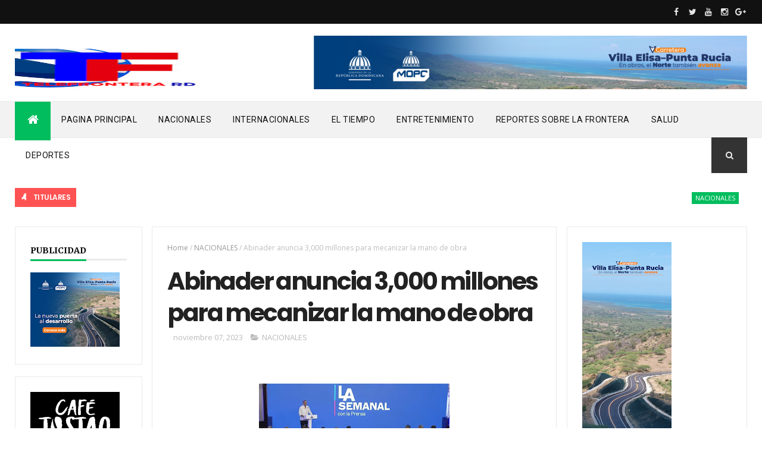

--- FILE ---
content_type: text/html; charset=UTF-8
request_url: https://www.telefronterard.com/2023/11/embajador-en-espana-pide-evitar.html
body_size: 38400
content:
<!DOCTYPE html>
<html class='v2' dir='ltr' xmlns='http://www.w3.org/1999/xhtml' xmlns:b='http://www.google.com/2005/gml/b' xmlns:data='http://www.google.com/2005/gml/data' xmlns:expr='http://www.google.com/2005/gml/expr'>
<head>
<link href='https://www.blogger.com/static/v1/widgets/335934321-css_bundle_v2.css' rel='stylesheet' type='text/css'/>
<script async='async' crossorigin='anonymous' src='https://pagead2.googlesyndication.com/pagead/js/adsbygoogle.js?client=ca-pub-7887774188113038'></script>
<meta content='width=device-width, initial-scale=1, maximum-scale=1' name='viewport'/>
<link href="//fonts.googleapis.com/css?family=Oswald:300,400,700%7COpen+Sans:400,700,400italic%7CPoppins:regular,500,600,700" media="all" rel="stylesheet" type="text/css"><link href='https://fonts.googleapis.com/css?family=Roboto%3A400%2C500%2C700&subset=latin%2Clatin-ext&ver=1.0' id='magazine-fonts-css' media='all' rel='stylesheet' type='text/css'/>
<link href="//fonts.googleapis.com/css?family=Merriweather:700%7CRoboto:400&amp;subset=latin&amp;ver=4.8.4" id="redux-google-fonts-magazine_theme_options-css" media="all" rel="stylesheet" type="text/css">
<link href='//maxcdn.bootstrapcdn.com/font-awesome/4.5.0/css/font-awesome.min.css' rel='stylesheet'/>
<meta content='text/html; charset=UTF-8' http-equiv='Content-Type'/>
<meta content='blogger' name='generator'/>
<link href='https://www.telefronterard.com/favicon.ico' rel='icon' type='image/x-icon'/>
<link href='https://www.telefronterard.com/2023/11/embajador-en-espana-pide-evitar.html' rel='canonical'/>
<link rel="alternate" type="application/atom+xml" title="TELEFRONTERA - Atom" href="https://www.telefronterard.com/feeds/posts/default" />
<link rel="alternate" type="application/rss+xml" title="TELEFRONTERA - RSS" href="https://www.telefronterard.com/feeds/posts/default?alt=rss" />
<link rel="service.post" type="application/atom+xml" title="TELEFRONTERA - Atom" href="https://www.blogger.com/feeds/3172316224349014350/posts/default" />

<link rel="alternate" type="application/atom+xml" title="TELEFRONTERA - Atom" href="https://www.telefronterard.com/feeds/6077369760239404066/comments/default" />
<!--Can't find substitution for tag [blog.ieCssRetrofitLinks]-->
<link href='https://blogger.googleusercontent.com/img/b/R29vZ2xl/AVvXsEh-5W9w_H5LEM8y5_2fwvUzSp4ffAdXRwkrl6F_UO_L0hQ4shSEntJoihhfBpB165vODaZ7svc6h6lPBO4tlc0PldO-P6spjIMJBPVspHaS_5MLlRjHoTL5N0AJ0ELv28NSegoMUeaho3K81yX1C5KtCWc8UvOwL9Cd55_H_q-PcFCLVQeMVmRZusVMnVY7/s320/Juan-Bolivar-Diaz-e1699312884912.jpg' rel='image_src'/>
<meta content='https://www.telefronterard.com/2023/11/embajador-en-espana-pide-evitar.html' property='og:url'/>
<meta content='Embajador en España pide evitar discurso de odio contra Haití' property='og:title'/>
<meta content='  SANTO DOMINGO .- El embajador de la República Dominicana ante el reino de España, el periodista Juan Bolivar Díaz, llamó  detener el discu...' property='og:description'/>
<meta content='https://blogger.googleusercontent.com/img/b/R29vZ2xl/AVvXsEh-5W9w_H5LEM8y5_2fwvUzSp4ffAdXRwkrl6F_UO_L0hQ4shSEntJoihhfBpB165vODaZ7svc6h6lPBO4tlc0PldO-P6spjIMJBPVspHaS_5MLlRjHoTL5N0AJ0ELv28NSegoMUeaho3K81yX1C5KtCWc8UvOwL9Cd55_H_q-PcFCLVQeMVmRZusVMnVY7/w1200-h630-p-k-no-nu/Juan-Bolivar-Diaz-e1699312884912.jpg' property='og:image'/>
<title>
Embajador en España pide evitar discurso de odio contra Haití - TELEFRONTERA
</title>
<!-- Description and Keywords (start) -->
<meta content='YOUR KEYWORDS HERE' name='keywords'/>
<!-- Description and Keywords (end) -->
<meta content='Embajador en España pide evitar discurso de odio contra Haití' property='og:title'/>
<meta content='https://www.telefronterard.com/2023/11/embajador-en-espana-pide-evitar.html' property='og:url'/>
<meta content='article' property='og:type'/>
<meta content='https://blogger.googleusercontent.com/img/b/R29vZ2xl/AVvXsEh-5W9w_H5LEM8y5_2fwvUzSp4ffAdXRwkrl6F_UO_L0hQ4shSEntJoihhfBpB165vODaZ7svc6h6lPBO4tlc0PldO-P6spjIMJBPVspHaS_5MLlRjHoTL5N0AJ0ELv28NSegoMUeaho3K81yX1C5KtCWc8UvOwL9Cd55_H_q-PcFCLVQeMVmRZusVMnVY7/s320/Juan-Bolivar-Diaz-e1699312884912.jpg' property='og:image'/>
<meta content='TELEFRONTERA' property='og:site_name'/>
<meta content='https://www.telefronterard.com/' name='twitter:domain'/>
<meta content='Embajador en España pide evitar discurso de odio contra Haití' name='twitter:title'/>
<meta content='summary_large_image' name='twitter:card'/>
<meta content='https://blogger.googleusercontent.com/img/b/R29vZ2xl/AVvXsEh-5W9w_H5LEM8y5_2fwvUzSp4ffAdXRwkrl6F_UO_L0hQ4shSEntJoihhfBpB165vODaZ7svc6h6lPBO4tlc0PldO-P6spjIMJBPVspHaS_5MLlRjHoTL5N0AJ0ELv28NSegoMUeaho3K81yX1C5KtCWc8UvOwL9Cd55_H_q-PcFCLVQeMVmRZusVMnVY7/s320/Juan-Bolivar-Diaz-e1699312884912.jpg' name='twitter:image'/>
<meta content='Embajador en España pide evitar discurso de odio contra Haití' name='twitter:title'/>
<!-- Social Media meta tag need customer customization -->
<meta content='Facebook App ID here' property='fb:app_id'/>
<meta content='Facebook Admin ID here' property='fb:admins'/>
<meta content='@username' name='twitter:site'/>
<meta content='@username' name='twitter:creator'/>
<style id='page-skin-1' type='text/css'><!--
/
-----------------------------------------------
Blogger Template Style
Name:        NewsPro
Author :     http://www.themexpose.com
License:     Premium Version
----------------------------------------------- */
/* Variable definitions
-----------------------
<Variable name="main.color" description="Main Theme Color" type="color" default="#01BD5D"/>
-----------------------
*/
/* Reset and More */
a,abbr,acronym,address,applet,b,big,blockquote,body,caption,center,cite,code,dd,del,dfn,div,dl,dt,em,fieldset,font,form,h1,h2,h3,h4,h5,h6,html,i,iframe,img,ins,kbd,label,legend,li,object,p,pre,q,s,samp,small,span,strike,strong,sub,sup,table,tbody,td,tfoot,th,thead,tr,tt,u,ul,var{padding:0;border:0;outline:0;vertical-align:baseline;background:0 0}
ins{text-decoration:underline}
del{text-decoration:line-through}
blockquote{font-style:italic;color:#888}
dl,ul{list-style-position:inside;font-weight:700;list-style:none}
ul li{list-style:none}
caption,th{text-align:center}
img{border:none;position:relative}
a,a:visited{text-decoration:none}
.clear{clear:both}
.section,.widget,.widget ul{margin:0;padding:0}
a{color:#01BD5D}
a:hover{color:#01BD5D}
:focus{outline:0}
a img{border:0}
brc{color:#bdbdbd}
.CSS_LIGHTBOX{z-index:999999!important}
.separator a{clear:none!important;float:none!important;margin-left:0!important;margin-right:0!important}
#navbar-iframe{display:none;height:0;visibility:hidden}
span.item-control,a.quickedit{display:none!important}
.archive .home-link,.index .home-link,.home-link{display:none!important}
*{outline:0;transition:all .3s ease;-webkit-transition:all .3s ease;-moz-transition:all .3s ease;-o-transition:all .3s ease}
:after,:before{transition:all .0s ease;-webkit-transition:all .0s ease;-moz-transition:all .0s ease;-o-transition:all .0s ease}
.status-msg-wrap{margin:0 auto 25px}
.status-msg-border{border:1px solid #eee;opacity:.7;border-radius:2px}
.status-msg-bg{background-color:#f8f8f8;opacity:1;filter:none}
.icon:before,.postags a:before{font-family:FontAwesome;font-weight:400;font-style:normal;line-height:1;padding-right:4px}
.feed-links{clear:both;display:none;line-height:2.5em}
/* Body */
body{background:#ffffff;    font-family: 'Roboto';
font-size: 12px;
line-height: 16px;
font-weight: 400;
color: #b5b5b5;}
#outer-wrapper{max-width:100%;margin:25px auto 0;background-color:#FFF;}
.row{width:1230px}
h1, h2, h3, h4 {
margin: 0;
position: relative;
font-family: 'Poppins';
}
div#cover-wrapper {
float: left;
overflow: hidden;
width: 74%;
word-wrap: break-word;
}
div#sidebar-wrapper1 {
float: left;
overflow: hidden;
width: 23.5%;
box-sizing: border-box;
word-wrap: break-word;
padding-bottom: 20px;
}
div#sidebar-wrapper1 .widget{    border: 1px solid #eaeaea;
padding: 25px;    margin-bottom: 20px;}
#content-wrapper{margin:25px auto 5px;overflow:hidden}
#main-wrapper{   float: right;
overflow: hidden;
width: 69%;
word-wrap: break-word;
border: 1px solid #eaeaea;
padding: 25px;}
#sidebar-wrapper{float:right;overflow:hidden;width:26%;        padding-left: 1.4%;box-sizing:border-box;word-wrap:break-word;padding-bottom:20px}
.post-tag,.featured-meta,#meta-post,.resumo span,.recent-author,.recent-date,.postags,.first-tag,.carousel-tag a,.category-gallery a,.related-tag,.item-text,.cmm-widget li span,.post-meta,.item article,.static_page article,.item-snippet,.comment-content,.FollowByEmail .widget-content:before{font-family:'Open Sans', sans-serif}
#topnav{width:100%;background-color:#111;margin:0;
}
.tm-head{margin:0 auto;line-height:40px;overflow:hidden;border-left: 1px solid rgba(0,0,0,0.1);
border-right: 1px solid rgba(0,0,0,0.1);}
.tm-menu{float:left;}
#nav1 li{float:left;display:inline-block;height:40px;line-height:40px;margin-right:15px;padding:0}
#nav1 li a{    color: #e5e5e5;
font-size: 11px;
font-weight: 400;
letter-spacing: 0.3px;
text-transform: uppercase;
font-family: sans-serif;}
#nav1 li a:hover{color:#01BD5D}
.selectnav{display:none;background-color:#333333;padding:2px 5px;box-sizing:border-box;border:0}
.social-area{float:right; }
.tm-head #social-top{position:relative;display:block;margin-right:0}
.tm-head #social-top ul{overflow:hidden}
.tm-head #social-top ul li{height:40px;line-height:38px;display:block;float:left;margin-left:5px;padding:0}
.tm-head #social-top ul li a{   display: block;
float: left;
color: #e5e5e5;
text-decoration: none;
font-size: 14px;
width: 22px;
height: 40px;
line-height: 40px;
margin-top: 0;
text-align: center;
padding: 0;}
.tm-head #social-top ul li a:before{display:inline-block;font-family:FontAwesome;font-style:normal;font-weight:400;-webkit-font-smoothing:antialiased;-moz-osx-font-smoothing:grayscale}
.tm-head #social-top ul li a:hover{background-color:#01BD5D;color:#fff}
#social-top .facebook:before{content:"\f09a"}
#social-top .twitter:before{content:"\f099"}
#social-top .gplus:before{content:"\f0d5"}
#social-top .rss:before{content:"\f09e"}
#social-top .youtube:before{content:"\f167"}
#social-top .skype:before{content:"\f17e"}
#social-top .stumbleupon:before{content:"\f1a4"}
#social-top .tumblr:before{content:"\f173"}
#social-top .vine:before{content:"\f1ca"}
#social-top .stack-overflow:before{content:"\f16c"}
#social-top .linkedin:before{content:"\f0e1"}
#social-top .dribbble:before{content:"\f17d"}
#social-top .soundcloud:before{content:"\f1be"}
#social-top .behance:before{content:"\f1b4"}
#social-top .digg:before{content:"\f1a6"}
#social-top .instagram:before{content:"\f16d"}
#social-top .pinterest:before{content:"\f0d2"}
#social-top .delicious:before{content:"\f1a5"}
#social-top .codepen:before{content:"\f1cb"}
#header-blog{height:90px;position:relative;overflow:hidden;padding:20px 0}
.header-content{margin:0 auto;overflow:hidden;height:90px}
.header-logo{max-width:330px;max-height:68px;margin:22px 0 0;float:left;overflow:hidden}
.header-logo img{height:auto;max-height:68px;margin:0;max-width:100%}
.Header h1{color:#222222;margin:0;font-size:44px;line-height:1.3em}
.header-ads{width:728px;max-width:100%;max-height:90px;float:right;margin:0}
#menu{display:none}
#main-nav{    background-color: #f2f2f2;
position: relative;
width: 100%;
height: 60px;
font-size: 14px;
margin: 0 auto;
border-top: 1px solid #eaeaea;
border-bottom: 1px solid #eaeaea;}
.header-menu{background-color:#f2f2f2;height:60px;margin:0 auto;position:relative;padding:0}
.is-sticky #main-nav{width:100%!important;max-width:100%;top:0;left:0;margin:0;z-index:999999;transition:all .0s ease;-webkit-transition:all .0s ease;-moz-transition:all .0s ease;-o-transition:all .0s ease}
.is-sticky{transition:all .0s ease;-webkit-transition:all .0s ease;-moz-transition:all .0s ease;-o-transition:all .0s ease}
li.li-home{float:left;display:inline-block;padding:0!important;height:60px;width:60px;text-align:center;    border-bottom: 5px solid #01BD5D;
margin-bottom: -5px;background-color:#01BD5D}
li.li-home a{color:#fff;font-size:20px;line-height:60px;max-height:60px;padding: 0!important}
li.li-home:hover{background-color:#01BD5D}
li.li-home:hover a{color:#fff}
#main-nav ul li{position:relative;float:left;height:60px;box-sizing:border-box;padding:0;}
#main-nav ul li a{float:left;color:#111111;padding:0 18px;line-height:60px;text-transform:uppercase;font-weight:400;letter-spacing: 0.5px}
#main-nav ul li:hover{background-color:#01BD5D;border-color:#222222}
#main-nav ul li:hover a{color:#fff}
#main-nav ul li.has-children a{padding-right:28px}
#main-nav ul li.has-children a:after{content:"\f0d7";font-family:FontAwesome;position:absolute;top:0;right:14px}
#main-nav ul li ul{display:none;position:absolute;left:0;top:60px;z-index:100;background-color:#222222;border-top:0px;box-shadow:0 1px 3px rgba(40,35,40,0.05);transition:all .0s ease;-webkit-transition:all .0s ease;-moz-transition:all .0s ease;-o-transition:all .0s ease}
#main-nav ul li ul li{height:auto;margin-left:0;display:block;float:none;position:relative;overflow:hidden;line-height:normal;padding:0;border-right:0;border-bottom:1px solid #333333}
#main-nav ul li ul li:last-child{border-bottom:0}
#main-nav ul li ul li a{min-width:180px;color:#eee;font-size:12px;font-weight:400;text-transform:capitalize;height:38px;line-height:38px;overflow:hidden;box-sizing:border-box;padding:0 16px;margin-top:0;border:0;transition:all .3s ease!important;-webkit-transition:all .3s ease!important;-moz-transition:all .3s ease!important;-o-transition:all .3s ease!important}
#main-nav ul li ul li a:after{display:none}
#main-nav ul li ul li a:hover {background-color:#01BD5D;color:#fff!important;padding-left:20px}
.is-sticky #main-nav{animation-name:slideInDown;animation-duration:.5s;animation-fill-mode:both}
@keyframes slideInDown {
from{-webkit-transform:translate3d(0,-100%,0);transform:translate3d(0,-100%,0);visibility:visible}
to{-webkit-transform:translate3d(0,0,0);transform:translate3d(0,0,0)}
}
.header-search{position:relative;float:right}
.header-search li{list-style:none}
.header-search a.search{background-color:#333333;cursor:pointer;display:block;height:60px;text-align:center;position:relative;right:0;top:0;width:60px;font-size:14px;border-radius:0}
.header-search a.search:hover{background-color:#01BD5D}
.header-search a.search:before{color:#EEEEEE;content:'\f002';font-family:FontAwesome;font-size:inherit;text-rendering:auto;-webkit-font-smoothing:antialiased;-moz-osx-font-smoothing:grayscale;line-height:60px}
.header-search a.search:hover:before,.header-search a.search.active:before{color:#fff}
.header-search a.search.active{background-color:#01BD5D;border-left:0;border-radius:0}
.header-search a.search.active form{display:block}
.header-search a.search form{display:none;position:absolute;right:60px;top:0;z-index:2}
.header-search a.search form input{box-shadow:none;height:60px;padding:0 12px;width:160px;background-color:#333333;color:#EEE;font-family:inherit;line-height:60px;margin-top:0;border-radius:0;border:0}
#main-nav .header-search li a{cursor:pointer;-webkit-transition:all .3s ease-out 0;-moz-transition:all .3s ease-out 0;transition:all .3s ease-out 0}
.ticker .title{       float: left;
height: 32px;
background-color: #ff5353;
font-size: 15px;
color: #fff;
line-height: 32px;
font-weight: 400;
overflow: hidden;
padding: 0 10px;
font-weight: 600;
font-family: 'Poppins';
font-size: 12px;
letter-spacing: -.04em;}
div#FollowByEmail1 .widget-content {
background: #ffffff;
border: 1px solid rgba(0,0,0,0.1);
border-radius: 2px;
padding: 30px;
}
.ticker .title .fa{margin-right:10px;transform:rotate(-30deg);-moz-transform:rotate(-30deg);-webkit-transform:rotate(-30deg);-ms-transform:rotate(-30deg);-o-transform:rotate(-30deg)}
.ticker .widget-content{height:32px;box-sizing:border-box;overflow:hidden;padding:0 4px;}
.ticker .widget-content li{float:left;margin-left:30px;display:inline-block;height:38px;line-height:38px;padding:0}
.ticker .widget{height:40px;background-color:#ffffff;max-width:1230px;margin:20px auto;overflow:hidden}
.tk-thumb{float:left;margin:4px 10px 0 0}
.tk-img{position:relative;display:block;width:35px;height:30px;overflow:hidden}
.ticker .post-tag{display:inline-block;background-color:#01BD5D;color:#fff;margin-right:10px;font-weight:400;height:18px;line-height:18px;padding:1px 6px;font-size:11px;text-transform:uppercase;position:relative;margin-top:7px;float:left}
.ticker .recent-title{font-size:13px;font-weight: 600;display:inline-block;line-height:15px}
.ticker .recent-title a{color:#666}
.ticker .recent-title a:hover{color:#01BD5D}
.tickercontainer,.tickercontainer .mask,ul.newsticker{-webkit-transition:all 0 linear;-moz-transition:all 0 linear;-o-transition:all 0 linear;transition:all 0 linear;list-style:none;margin:0}
.tickercontainer{margin:0;padding:0;overflow:hidden}
.tickercontainer .mask{position:relative;overflow:hidden}
.newsticker{position:relative;list-style-type:none;margin:0;padding:0}
ul.newsticker{-webkit-transition:all 0s linear;-moz-transition: all 0s linear;-o-transition:all 0s linear;transition:all 0s linear;position:relative;list-style-type:none;margin:0;padding:0}
.tickeroverlay-left{display:none}
.tickeroverlay-right{display:none}
.featured{position:relative;margin:0 auto}
.featured .widget-content ul{margin:20px 0 0!important;height:auto;overflow:hidden}
.featured h2{display:none;display:none}
.featured li{width:25%;height:197px;position:relative;float:right;padding:0;box-sizing:border-box;overflow:hidden}
.featured li:nth-child(4){margin-top:6px}
.featured li .featured-inner{position:relative;overflow:hidden}
.featured .rcp-thumb{width:100%;height:202px;position:relative;display:block;overflow:hidden}
.featured .rcp-title{font-size:16px;position:relative;margin-bottom:10px}
.featured .rcp-thumb:after{content:no-close-quote;position:absolute;left:0;bottom:0;width:100%;height:151px;background:url(https://blogger.googleusercontent.com/img/b/R29vZ2xl/AVvXsEgO1b7Y6M340fFPZl6WlPKwOuVGftyLl3oARDe4tchgMxImNxtr0jQtTdoKC3PV6bLsYieCqemB8HR_hgY1HBL3pwdrymK5JcwFlnE94DE8j9KNAGH_zfXlalLcYspvfF2tr7xSvoFC9aw/s1600-r/metabg.png) repeat-x;opacity:.8}
.featured .post-panel{position:absolute;left:0;bottom:0;width:100%;padding:15px;z-index:2;box-sizing:border-box}
.featured li .featured-inner .featured-meta{font-size:12px;color:#ccc;font-weight:400}
.featured li:first-child{width:26%;height:400px;float:left;padding-right:10px}
.featured li:nth-child(2){width:49%;height:400px;float:left;padding-right:10px}
.featured li:first-child .post-panel,.featured li:nth-child(2) .post-panel{padding:20px}
.featured li:first-child .rcp-thumb,.featured li:nth-child(2) .rcp-thumb{height:400px}
.featured li:first-child .rcp-title,.featured li:nth-child(2) .rcp-title{font-size:22px}
.featured li:first-child .featured-overlay{    background: -webkit-linear-gradient(bottom, #0099f7, #f11712 );
background: linear-gradient(to bottom, #0099f7, #f11712 );}
.featured li:nth-child(2) .featured-overlay{background: -webkit-linear-gradient(bottom, #159957, #004c99 );
background: linear-gradient(to bottom, #159957, #004c99 );}
.featured li:nth-child(3) .featured-overlay{    background: -webkit-linear-gradient(bottom, #ef94ac, #3b6bef );
background: linear-gradient(to bottom, #ef94ac, #3b6bef );}
.featured li:nth-child(4) .featured-overlay{    background: -webkit-linear-gradient(bottom, #e1eec3, #f05053 );
background: linear-gradient(to bottom, #e1eec3, #f05053 );}
.featured .rcp-title a{color:#FFF;position:relative;
line-height: 1.2;
font-weight: 600;
font-family: 'Poppins';letter-spacing: -.04em;}
.featured .post-tag{position:absolute;top:15px;left:15px;background-color:#01BD5D;color:#fff;text-transform:uppercase;font-weight:400;z-index:5;height:20px;line-height:20px;padding:2px 8px;font-size:11px}
.featured{position:relative}
.featured li:nth-child(2) .post-tag{background-color:#ffa812}
.featured li:nth-child(3) .post-tag{background-color:#f56954}
.featured li:nth-child(4) .post-tag{background-color:#B565BE}
.featured li:nth-child(5) .post-tag{background-color:#FFC000}
.featured-overlay{    position: absolute;
width: 100%;
height: 100%;
left: 0;
background: linear-gradient(to bottom,#000,transparent);
background: -webkit-linear-gradient(bottom,#000,transparent);
opacity: 0.7;
z-index: 1;}
.featured li:hover .featured-overlay{background-color:rgba(40,35,40,0.30)}
.recent-boxes{overflow:hidden;position:relative}
.box-sec{margin-right:2%}
.box-sec h2{display:none}
.recent-boxes .box-sec .widget:last-child{margin-bottom:20px}
a.more-link,a.posts-link{    background-color: #1f2024;
float: right;
height: 30px;
line-height: 30px;
padding: 0 10px;
margin: 0;
font-size: 10px;
color: #fff;
font-weight: 400;
text-transform: uppercase;}
a.more-link:hover,a.posts-link:hover{background-color:#01BD5D;color:#fff}
.box-title,.posts-title{height:30px;line-height:30px;position:relative;margin-bottom:20px}
.posts-title:after {
content: '';
position: absolute;
left: 0;
bottom: 0;
width: 100%;
height: 3px;
z-index: 1;
background: #eaeaea !important;
}
.box-title h2.title,.posts-title h2{       display: inline-block;
border-bottom: 3px solid #51c8fa;
height: 27px;
line-height: 24px;
font-weight: 700;
color: #111;
text-transform: none;
z-index: 22;
border-color: #01bd5d !important;}
.box-title h2.title a,.posts-title h2 a{    color: #000;
font-family: Merriweather;
font-weight: 700;
font-style: normal;
font-size: 14px;}
.recent-boxes .widget{margin-bottom:30px}
.boxes .bx-first .box-thumbnail{position:relative;width:100%;height:200px}
.boxes .bf-thumb{width:100%;height:200px;position:relative;display:block}
.box-thumbnail{overflow:hidden}
.boxes ul li .box-thumbnail{width:110px;height:75px;display:table-cell;vertical-align:middle}
.boxes ul li .box-image{width:110px;height:75px;position:relative;display:block}
.bx-first .box-thumbnail .first-tag{position:absolute;top:15px;left:15px;z-index:2}
.bx-first .box-thumbnail .first-tag a{background:#01BD5D;color:#fff;text-transform:uppercase;height:20px;line-height:20px;display:inline-block;padding:0 6px;font-size:11px;font-weight:400;border-radius:2px}
.boxes ul li .recent-content{display:table-cell;padding-left:10px;padding-right:5px}
.boxes .recent-title a:hover{color:#01BD5D}
.recent-boxes .feat,.recent-boxes .videos,.recent-boxes .gallery{width:100%;float:left}
.recent-boxes .carousel{position:relative;margin:0 0 30px!important;padding:0;overflow:visible;height:auto;display:block;clear:both}
.feat .bx-first .box-thumbnail,.feat .bf-thumb{height:363px}
.feat .bx-first{width:50%;position:relative;float:left;padding-right:1.4%;box-sizing:border-box;overflow:hidden;}
.feat .bx-item{width:100%;position:relative;overflow:hidden}
.feat .bx-first .bf-content,.column .bx-first .bf-content{position:absolute;bottom:0;width:100%;z-index:2;padding:15px;box-sizing:border-box}
.feat .bx-first .bf-content .recent-title a,.column .bx-first .bf-content .recent-title a{display: block;
color: #fff;
margin-bottom: 5px;
font-size: 20px;
line-height: 1.4;
font-weight: 600;
font-family: 'Poppins';letter-spacing: -.04em;}
.feat li .recent-content .recent-title{overflow:hidden;line-height:0;margin:0 0 2px;padding:0}
.feat li .recent-content .recent-title a{    color: #222222;
line-height: 1.4;
font-weight: 600;
font-family: 'Poppins';
font-size: 14px;
letter-spacing: -.04em;}
.boxes ul li .recent-content .recent-title a:hover{color:#01BD5D}
.bx-first .bf-thumb:after{content:no-close-quote;position:absolute;left:0;bottom:0;width:100%;height:151px;background:url(https://blogger.googleusercontent.com/img/b/R29vZ2xl/AVvXsEgO1b7Y6M340fFPZl6WlPKwOuVGftyLl3oARDe4tchgMxImNxtr0jQtTdoKC3PV6bLsYieCqemB8HR_hgY1HBL3pwdrymK5JcwFlnE94DE8j9KNAGH_zfXlalLcYspvfF2tr7xSvoFC9aw/s1600-r/metabg.png) repeat-x;opacity:.8}
.bf-content .recent-author,.bf-content .recent-date{color:#ccc}
.feat ul li{display:block;width:48.6%;float:right;padding-bottom:10px;margin-bottom:10px;padding-top:0;}
.feat ul li:last-child{border-bottom:0;padding-bottom:0;margin-bottom:0}
.recent-boxes .column{width:48.6%; }
.recent-boxes .columnleft{float:left}
.recent-boxes .columnright{float:right}
.column .bx-first{width:100%;position:relative;box-sizing:border-box;overflow:hidden;margin-bottom:10px}
.column ul li{display:block;margin-top:10px;padding:10px 0 0;}
.column ul li .recent-content .recent-title{overflow:hidden;line-height:0;margin:0 0 2px;padding:0}
.column ul li .recent-content .recent-title a{color:#222222;    display: block;
margin-bottom: 3px;
line-height: 1.4;
font-weight: 600;
font-family: 'Poppins';
font-size: 14px;
letter-spacing: -.04em;}
.img-overlay{position:absolute;left:0;top:0;z-index:1;width:100%;height:100%;background-color:rgba(40,35,40,0.05)}
.tk-thumb a:hover .img-overlay,.boxes ul li .box-image:hover .img-overlay,.boxes .bx-first:hover .img-overlay,.custom-widget .rcthumb:hover .img-overlay,.PopularPosts .item-thumbnail:hover a .img-overlay,.map-thumb:hover .img-overlay{background-color:rgba(40,35,40,0.3)}
.gallery li:hover .recent-content,.videos li:hover .recent-content{padding-bottom:15px;
margin-bottom: 0px;}
.gallery ul li {width:33%;height:165px;overflow:hidden;float:left;margin-right:.33%;display:inline-block;position:relative;padding:0;margin-bottom:2px}
.gallery ul li:nth-child(4),.gallery ul li:nth-child(5),.gallery ul li:nth-child(6){margin-bottom:0px}
.gallery ul li .box-image{width:100%;height:165px;display:block}
.gallery ul li .box-image:after{content:no-close-quote;position:absolute;left:0;bottom:0;width:100%;height:150px;background:url(https://blogger.googleusercontent.com/img/b/R29vZ2xl/AVvXsEgO1b7Y6M340fFPZl6WlPKwOuVGftyLl3oARDe4tchgMxImNxtr0jQtTdoKC3PV6bLsYieCqemB8HR_hgY1HBL3pwdrymK5JcwFlnE94DE8j9KNAGH_zfXlalLcYspvfF2tr7xSvoFC9aw/s1600-r/metabg.png) repeat-x;opacity:.8}
.gallery .recent-content{position:absolute;bottom:0;width:100%;z-index:2;padding:10px;text-align:left;box-sizing:border-box;    margin-bottom: -25px;}
.category-gallery {position:absolute;top:10px;right:10px;z-index:3;overflow:hidden;}
.category-gallery a:before{display:block;background-color:#01BD5D;opacity: .5;color:#fff;height:18px;line-height:18px;padding:0 5px;font-size:10px;font-weight:400;text-transform:uppercase;border-radius:2px;transition: all .3s ease;}
.gallery .recent-title a,.videos .recent-title a{display: block;
color: #FFF;
text-shadow: 0 0.5px 0.5px rgba(34,34,34,0.3);
margin-bottom: 3px;
line-height: 1.4;
font-weight: 600;
font-family: 'Poppins';
font-size: 15px;
letter-spacing: -.04em;}
.gallery .recent-author,.videos .recent-author{color:#ccc}
.videos ul{position:relative;overflow:hidden;}
.videos ul li{width:33.33%;float:left;box-sizing:border-box;margin:0;padding-right:5px;}
.videos ul li:last-child{padding-right:0px}
.videos ul li .videos-item{width:100%;position:relative;display:block;overflow:hidden;padding:0}
.videos .box-image{width: 100%;height: 170px;display: block;position:relative;margin:0;padding:0}
.videos .box-image:before{content:"\f04b";font-family:FontAwesome;line-height:25px;width:25px;height:25px;font-size:12px;color:#fff;text-align:center;background-color:RGBA(0,0,0,0.4);font-weight:400;position:absolute;top:8px;opacity:.5;right:7px;z-index:2;padding:0;border:2px solid #fff;border-radius:50%;transition:all .3s ease}
.videos li:hover .box-image:before,.gallery li:hover .category-gallery a:before{opacity:1}
.videos .box-image:after{content:no-close-quote;position:absolute;left:0;bottom:0;width:100%;height:150px;background:url(https://blogger.googleusercontent.com/img/b/R29vZ2xl/AVvXsEgO1b7Y6M340fFPZl6WlPKwOuVGftyLl3oARDe4tchgMxImNxtr0jQtTdoKC3PV6bLsYieCqemB8HR_hgY1HBL3pwdrymK5JcwFlnE94DE8j9KNAGH_zfXlalLcYspvfF2tr7xSvoFC9aw/s1600-r/metabg.png) repeat-x;opacity:.8}
.videos .recent-content{position:absolute;bottom:0;width:100%;z-index:2;padding:10px;text-align:left;box-sizing:border-box}
.gallery-overlay,.videos-overlay{position:absolute;left:0;top:0;z-index:1;width:100%;height:100%;background-color:rgba(40,35,40,0.0)}
.gallery li:hover .gallery-overlay,.videos li:hover .videos-overlay{background:rgba(40,35,40,0.3)}
.owl-carousel .animated{-webkit-animation-duration:1000ms;animation-duration:1000ms;-webkit-animation-fill-mode:both;animation-fill-mode:both}
.owl-carousel .owl-animated-in{z-index:0}
.owl-carousel .owl-animated-out{z-index:1}
.owl-carousel .fadeOut{-webkit-animation-name:fadeOut;animation-name:fadeOut}
@-webkit-keyframes fadeOut {
0%{opacity:1}
100%{opacity:0}
}
@keyframes fadeOut {
0%{opacity:1}
100%{opacity:0}
}
.owl-height{-webkit-transition:height 500ms ease-in-out;-moz-transition:height 500ms ease-in-out;-ms-transition:height 500ms ease-in-out;-o-transition:height 500ms ease-in-out;transition:height 500ms ease-in-out}
.owl-carousel{display:none;width:100%;-webkit-tap-highlight-color:transparent;position:relative;z-index:1}
.owl-carousel .owl-stage{position:relative;-ms-touch-action:pan-Y}
.owl-carousel .owl-stage:after{content:".";display:block;clear:both;visibility:hidden;line-height:0;height:0}
.owl-carousel .owl-stage-outer{position:relative;overflow:hidden;-webkit-transform:translate3d(0px,0px,0px)}
.owl-carousel .owl-controls .owl-nav .owl-prev,.owl-carousel .owl-controls .owl-nav .owl-next,.owl-carousel .owl-controls .owl-dot{cursor:pointer;cursor:hand;-webkit-user-select:none;-khtml-user-select:none;-moz-user-select:none;-ms-user-select:none;user-select:none}
.owl-carousel.owl-loaded{display:block}
.owl-carousel.owl-loading{opacity:0;display:block}
.owl-carousel.owl-hidden{opacity:0}
.owl-carousel .owl-refresh .owl-item{display:none}
.owl-carousel .owl-item{position:relative;min-height:1px;float:left;-webkit-backface-visibility:hidden;-webkit-tap-highlight-color:transparent;-webkit-touch-callout:none;-webkit-user-select:none;-moz-user-select:none;-ms-user-select:none;user-select:none}
.owl-carousel .owl-item img{display:block;width:100%;-webkit-transform-style:preserve-3d}
.owl-carousel.owl-text-select-on .owl-item{-webkit-user-select:auto;-moz-user-select:auto;-ms-user-select:auto;user-select:auto}
.owl-carousel .owl-grab{cursor:move;cursor:-webkit-grab;cursor:-o-grab;cursor:-ms-grab;cursor:grab}
.owl-carousel.owl-rtl{direction:rtl}
.owl-carousel.owl-rtl .owl-item{float:right}
.no-js .owl-carousel{display:block}
.owl-prev,.owl-next{top:0;color:#fff;background-color:rgba(0,0,0,0.75);font-family:FontAwesome;position:absolute;z-index:1;display:block;padding:0;cursor:pointer;padding:0;text-align:center;overflow:hidden}
.owl-prev{left:0}
.owl-prev:before{content:"\f104"}
.owl-next{right:0}
.owl-next:before{content:"\f105"}
.owl-prev:hover,.owl-next:hover{background-color:#000}
.owl-dots{position:absolute;bottom:1px;width:33.33%;left:0;right:0;margin:auto;text-align:center}
.owl-dot{background:#fff;height:3px;width:10px;display:inline-block;margin:0 5px;-webkit-border-radius:2px;-moz-border-radius:2px;border-radius:2px;opacity:.6}
.owl-dot.active,.owl-dot:hover{background:#01BD5D}
.main-carousel{height: 250px;overflow:hidden}
.main-carousel .owl-item{width:100%;}
.carousel-item{height: 250px;width:100%;position:relative;padding:0!important;display:block;overflow:hidden}
.carousel-item .box-image{height:250px;position:relative;width:100%;display:block}
.carousel-item .box-image:after{content:no-close-quote;position:absolute;left:0;bottom:0;width:100%;height:151px;background:url(https://blogger.googleusercontent.com/img/b/R29vZ2xl/AVvXsEgO1b7Y6M340fFPZl6WlPKwOuVGftyLl3oARDe4tchgMxImNxtr0jQtTdoKC3PV6bLsYieCqemB8HR_hgY1HBL3pwdrymK5JcwFlnE94DE8j9KNAGH_zfXlalLcYspvfF2tr7xSvoFC9aw/s1600-r/metabg.png) repeat-x;opacity:.8}
.carousel-content{position:absolute;bottom:0;width:100%;z-index:2;box-sizing:border-box}
.carousel-item .carousel-content{padding:15px;text-align:left}
.carousel-item .recent-title{margin:10px 0 5px;font-size:19px;font-weight:400}
.carousel-item .recent-title a{    color: #fff;
display: block;
line-height: 1.4em;
text-shadow: 0 0.5px 0.5px rgba(34,34,34,0.3);
line-height: 1.4;
font-weight: 600;
font-family: 'Poppins';
font-size: 18px;
letter-spacing: -.04em;}
.carousel-item .recent-author,.carousel-item .recent-date{color:#ccc}
.carousel-tag a{display:inline-block;background-color:#01BD5D;color:#fff;height:20px;line-height:20px;padding:0 6px;font-size:11px;text-transform:uppercase;border-radius:2px}
.carousel-overlay{position:absolute;left:0;top:0;z-index:1;width:100%;height:100%;background-color:rgba(40,35,40,0.05)}
.main-carousel .owl-item:hover .carousel-overlay {background-color:rgba(40,35,40,0.30)}
.main-carousel .owl-prev,.main-carousel .owl-next{margin-top:0px;width:40px;height:40px;font-size:25px;line-height:40px}
.main-carousel .owl-prev{left:-50px}
.main-carousel:hover .owl-prev{left:0}
.main-carousel .owl-next{right:-50px}
.main-carousel:hover .owl-next{right:0}
.main-carousel .owl-dots{bottom:10px}
.recent-author,.recent-date{color:#bdbdbd;font-size:12px;font-weight:400}
.recent-date:before,.featured-date:before{content:'\f133';font-family:fontawesome;color:#bbb;margin-right:5px}
.recent-author::before,.featured-author::before{content:'\f007';font-family:fontawesome;color:#bbb;margin-right:5px}
.recent-author,.featured-author{margin-right:10px}
.custom-widget li{overflow:hidden;border-bottom:1px solid #F5F5F5;padding:10px 0}
.custom-widget li:first-child{padding-top:0}
.custom-widget li:last-child{border-bottom:none}
.custom-widget .rcthumb{position:relative;float:left;margin:0!important;width:100%;height:160px;overflow:hidden;display:block;vertical-align:middle}
.custom-widget .rcp-title{overflow:hidden;line-height:0;margin:10px 0 2px;padding:0}
.custom-widget .post-panel{display:table-cell}
div#sidebar-wrapper1 .custom-widget .rcthumb {
position: relative;
float: left;
margin: 0!important;
width: 100%;
height: 110px;
overflow: hidden;
display: block;
vertical-align: middle;
}
#footer-wrapper .custom-widget .rcthumb{position:relative;float:left;margin:0!important;width:100px;height:75px;overflow:hidden;display:block;vertical-align:middle}
#footer-wrapper .custom-widget .rcp-title{overflow:hidden;line-height:0;margin:0px 0 2px;padding:0}
#footer-wrapper .custom-widget .post-panel {
display: table-cell;
padding-left: 10px;
}
.custom-widget .rcp-title a{    font-size: 14px;
line-height: 22px;
font-weight: 700;
color: #111;
font-family: Merriweather;}
.custom-widget .rcp-title a:hover{color:#01BD5D}
.cmm-widget li .cmm-avatar{position:relative;overflow:hidden;padding:0;width:55px;height:55px;float:left;margin:0 10px 0 0}
.cmm-widget li{background:none!important;clear:both;list-style:none;word-break:break-all;display:block;border-top:1px solid #F5F5F5;overflow:hidden;margin:0;padding:10px 0}
.cmm-widget li:first-child{padding-top:0;border-top:0}
.cmm-widget li:last-child{padding-bottom:0}
.cmm-widget li span{margin-top:4px;color:#bdbdbd;display:block;line-height:1.2em;text-transform:lowercase;font-size:12px;font-style:italic;font-weight:400}
.cmm-img{width:55px;height:55px;float:left;margin:0 10px 0 0}
.cmm-widget a{color:#222222;position:relative;font-size:13px;text-transform:capitalize;display:block;overflow:hidden;font-weight:400}
.cmm-widget a:hover{color:#01BD5D}
.cmm-widget{list-style:none;padding:0}
.home-ad .widget{width:728px;max-height:90px;padding:0 2% 0 0;margin:0px auto 20px!important;max-width:100%;box-sizing:border-box}
#ads-content h2,#ads-home h2,#post-ads-footer h2{display:none!important}
.post{display:block;overflow:hidden;word-wrap:break-word}
.index .post,.archive .post{margin:0 0 15px 0;padding-bottom:15px;border-bottom:1px solid #F5F5F5}
.index div.post-outer:last-child .post,.archive div.post-outer:last-child .post{border-bottom:0;padding-bottom:5px}
.block-image{position:relative;float:left;width:300px;height:190px;margin-right:20px}
.block-image .thumb{width:100%;height:190px;position:relative;display:block;z-index:2;overflow:hidden}
.block-image .thumb a{width:100%;height:190px;display:block}
.thumb-overlay{position:absolute;left:0;top:0;z-index:2;width:100%;height:100%;background-color:rgba(40,35,40,0.05)}
.block-image:hover .thumb a .thumb-overlay{background-color:rgba(40,35,40,0.30)}
.retitle h2{margin:8px 0;display:block}
.post h2 a,.post h2 a:visited,.post h2 strong{font-size: 18px;
line-height: 22px;
font-weight: 700;
color: #111;
font-family: Merriweather;}
.post h2 a:hover{color:#01BD5D}
.widget iframe,.widget img{max-width:100%}
.index .post-footer,.archive .post-footer{display:none!important}
.index .post h2,.archive .post h2{margin:0 0 10px;padding:0 10px 0 0;overflow:hidden}
.item .post,.static_page .post{padding:0;    background: #ffffff;
border-radius: 2px;
}
.date-header{display:block;overflow:hidden;font-weight:400;margin:0!important;padding:0}
#meta-post{font-size:12px;color:#bdbdbd;line-height:1.4em}
#meta-post a{color:#bdbdbd}
#meta-post a span:before{content:'\f007';font-family:fontawesome;color:#bbb;margin-right:5px}
#meta-post .timestamp-link{margin-left:10px}
#meta-post .timestamp-link abbr:before{content:'\f133';font-family:fontawesome;color:#bbb;margin-right:5px}
.resumo{margin-top:8px;font-size:13px;line-height:1.5em;color:#888}
.resumo span{display:block;margin-bottom:8px;padding-right:10px}
a.read-more{display:inline-block;margin-bottom:0;font-weight:400;text-align:left;vertical-align:middle;cursor:pointer;background-image:none;white-space:nowrap;line-height:25px;height:25px;color:#fff;background-color:#01BD5D;border-radius:2px;font-size:13px;padding:0 10px;margin-top:3px;outline:none;border:none;overflow:hidden}
a.read-more:after{content:"\f101";font-family:FontAwesome;font-size:13px;margin-left:5px}
.post-meta{color:#bdbdbd;display:block;font-size:13px;font-weight:400;line-height:21px;margin:0;padding:0}
.hreview{display:none!important}
.postags{position:absolute;top:15px;left:15px;z-index:3}
.postags a{display:inline-block;background:#01BD5D;color:#fff;margin:0;height:20px;line-height:20px;padding:0 6px;font-size:11px;text-transform:uppercase;border-radius:2px;display:none}
.postags a:first-child{display:inline-block}
.breadcrumbs a {
color: #999999;
}
.breadcrumbs {
color: #bdbdbd;
font-size: 12px;
font-weight: 400;
font-family: 'Open Sans', sans-serif;
}
.item article,.static_page article{margin-top:15px}
.item .post-head,.static_page .post-head{margin:0 0 5px;position:relative;}
.item .post-title,.static_page .post-title{    color: #222222;
position: relative;
display: inline-block;
top: 20px;
margin-bottom: 20px;
letter-spacing: -0.06em;
word-spacing: -0.04em;
font-family: 'Poppins';
font-size: 41px;
font-weight: 700;
line-height: 1.3;}
.item .post-body,.static_page .post-body{width:100%;color:#5E5E5E;font-size:15px;line-height:1.5em;overflow:hidden}
.item .post-outer{padding:0}
.item .post-body img{max-width:100%}
.post-meta a{color:#bbb}
.post-timestamp{margin-left:0}
.label-head{margin-left:0}
.label-head a{padding-left:2px}
.label-head a:hover{color:#01BD5D}
.post-meta .g-profile span:before{content:'\f007';font-family:fontawesome;color:#bbb;margin-right:5px}
.post-meta .post-timestamp{margin-left:10px}
.post-meta .post-timestamp .timestamp-link abbr:before{content:'\f133';font-family:fontawesome;color:#bbb;margin-right:5px}
.post-meta .label-head{margin-left:10px}
.post-meta .label-head:before{content:'\f07c';font-family:fontawesome;color:#bbb;margin-right:0}
.main .widget{margin:0}
.main .Blog{border-bottom-width:0}
.share-box{height:36px;position:relative;line-height:0;margin:20px 0;padding:0;border-bottom:2px solid #eee}
.share-title{height:36px;color:#222222;float:left;font-size:13px;font-weight:700;position:relative;line-height:36px;text-transform:uppercase;display:inline-block;padding:0;border-bottom:2px solid #222222}
.share-art{float:right;padding:0;padding-top:0;font-size:13px;font-weight:400;text-transform:capitalize;text-align:right}
.share-art a{height:25px;line-height:26px;color:#fff;padding:0 8px;margin-left:4px;border-radius:2px;display:inline-block;margin-right:0}
.share-art a:hover{color:#fff}
.share-art .fac-art i{padding-right:2px}
.share-art .fac-art{background:#3b5998}
.share-art .fac-art:hover{background:rgba(49,77,145,0.7)}
.share-art .twi-art{background:#00acee}
.share-art .twi-art:hover{background:rgba(7,190,237,0.7)}
.share-art .goo-art{background:#db4a39}
.share-art .goo-art:hover{background:rgba(221,75,56,0.7)}
.share-art .pin-art{background:#CA2127}
.share-art .pin-art:hover{background:rgba(202,33,39,0.7)}
.share-art .lin-art{background:#0077B5}
.share-art .lin-art:hover{background:rgba(0,119,181,0.7)}
#ads-footer{display:none}
.ad-post-footer .widget-content{width:728px;max-width:100%;margin:0 auto 17px!important;max-height:90px}
#related-posts{margin-bottom:20px}
.related-wrap{overflow:hidden;position:relative}
.related-wrap li{width:33.33%;height:160px;padding-right:5px;position:relative;overflow:hidden;float:left;display:inline-block;box-sizing:border-box;list-style:none}
.related-wrap li:nth-child(3n+3){padding-right:0px;}
.related-wrap li:nth-child(4),.related-wrap li:nth-child(5),.related-wrap li:nth-child(6){margin-top:10px}
.related-wrap li .related-img{width:100%;height:160px;position:relative;display:block}
.related-wrap li .related-img:after{content:no-close-quote;position:absolute;left:0;bottom:0;width:100%;height:150px;background:url(https://blogger.googleusercontent.com/img/b/R29vZ2xl/AVvXsEgO1b7Y6M340fFPZl6WlPKwOuVGftyLl3oARDe4tchgMxImNxtr0jQtTdoKC3PV6bLsYieCqemB8HR_hgY1HBL3pwdrymK5JcwFlnE94DE8j9KNAGH_zfXlalLcYspvfF2tr7xSvoFC9aw/s1600-r/metabg.png) repeat-x;opacity:.8}
.related-overlay{position:absolute;left:0;top:0;z-index:1;width:100%;height:100%;background-color:rgba(40,35,40,0.05)}
.related-wrap li:hover .related-overlay{background-color:rgba(40,35,40,0.30)}
.related-content{position:absolute;bottom:0;padding:10px;width:100%;box-sizing:border-box;z-index:2}
.related-content .related-tag a{display:inline-block;background-color:#01BD5D;color:#fff;height:18px;line-height:18px;padding:0 5px;margin:0;font-size:10px;font-weight:400;text-transform:uppercase;border-radius:2px}
.related-title a{    padding: 10px 0;
color: #fff;
display: block;
text-shadow: 0 0.5px 0.5px rgba(34,34,34,0.3);
line-height: 1.4;
font-weight: 600;
font-family: 'Poppins';
font-size: 14px;
letter-spacing: -.04em;}
.related-wrap .owl-dots{bottom:0}
.ticker .post-tag:hover,.featured .post-tag:hover,.carousel-tag a:hover,.bx-first .box-thumbnail .first-tag a:hover,.category-gallery a:hover:before,.post-readmore a:hover,.postags a:hover,a.read-more:hover,.related-tag a:hover{background:#222222}
.post-nav li{padding:0;display:inline-block;width:50%}
.post-nav li strong{display:block;padding:0 0 5px;font-weight:700;text-transform:uppercase;font-size:13px}
.post-nav li strong i{transition:all 0s ease;-webkit-transition:all 0s ease;-moz-transition:all 0s ease;-o-transition:all 0s ease}
ul.post-nav{background-color:#FFF;border-bottom:2px solid #EEE;border-top:2px solid #EEE;display:block;width:100%;overflow:hidden}
.post-nav li a{color:#222222;line-height:1.3em;display:block;padding:15px 0;transition:all 0s ease;-webkit-transition:all 0s ease;-moz-transition:all 0s ease;-o-transition:all 0s ease}
.post-nav li:hover a{opacity:.6}
ul.post-nav span{font-size:13px;font-weight:400}
.post-nav .previous{float:left;min-height:80px;border-right:1px solid #eee;box-sizing:border-box;padding-right:10px}
.post-nav .next{text-align:right;border-left:1px solid #eee;margin-left:-1px;padding-left:10px;box-sizing:border-box}
#blog-pager{clear:both;text-align:center;margin:0}
.index #blog-pager{display:block}
.index #blog-pager,.archive #blog-pager{padding:0 0 20px;text-align:left}
#blog-pager-newer-link a,#blog-pager-older-link a{display:block;float:left;margin-right:0;padding:0 12px;border:0;text-transform:uppercase;line-height:32px;font-weight:400;background-color:#222222;color:#fff;font-size:12px;border-radius:2px}
#blog-pager-newer-link a:hover,#blog-pager-older-link a:hover{background-color:#01BD5D}
.showpageNum a,.showpage a,.showpagePoint{display:block;float:left;margin-right:6px;padding:0 12px;background:#222222;color:#fff;border:0;text-transform:uppercase;line-height:32px;font-weight:400;border-radius:2px}
.showpageNum a:hover,.showpage a:hover{background-color:#01BD5D}
.showpageNum a i,.showpage a i{transition:all .0s ease;-webkit-transition:all .0s ease;-moz-transition:all .0s ease;-o-transition:all .0s ease}
.showpagePoint{background-color:#01BD5D;color:#fff}
.showpageOf{display:none!important}
.blogger-tab{display:block}
.comments{clear:both;margin-top:10px;margin-bottom:0;color:#222222}
.comments h4{font-weight:400}
.comments .comments-content{padding:10px 0}
.comments .comments-content .comment{margin-bottom:0;padding-bottom:8px}
.comments .comments-content .comment:first-child{padding-top:0}
.facebook-tab,.fb_iframe_widget_fluid span,.fb_iframe_widget iframe{width:100%!important}
.comments .item-control{position:static}
.comments .avatar-image-container{float:left}
.comments .avatar-image-container,.comments .avatar-image-container img{height:35px;max-height:35px;width:35px;max-width:35px;border-radius:2px}
.comments .comment-block{padding:10px;box-shadow:none;border:1px solid #eee;border-radius:2px}
.comments .comment-block,.comments .comments-content .comment-replies{margin-left:47px;margin-top:0}
.comments .comments-content .inline-thread{padding:0}
.comments .comments-content .comment-header{font-size:14px;border-bottom:1px solid #eee;padding:0 0 3px}
.comments .comments-content .user{font-style:normal;font-weight:400}
.comments .comments-content .icon.blog-author{font-weight:400}
.comments .comments-content .comment-content{color:#5e5e5e;text-align:left;font-size:14px;line-height:1.4em}
.comments .comment .comment-actions a{margin-right:5px;padding:2px 5px;color:#222222;font-weight:400;background-color:#f5f5f5;font-size:10px}
.comments .comment .comment-actions a:hover{color:#fff;background-color:#01BD5D;text-decoration:none}
.comments .comments-content .datetime{color:#999;margin-left:0;float:right;font-size:11px}
.comments .comments-content .comment-header a{color:inherit}
.comments .comments-content .comment-header a:hover{color:#01BD5D}
.comments .comments-content .icon.blog-author:before{content:"\f007";font-size:12px;font-family:FontAwesome}
.comments .thread-toggle{margin-bottom:4px}
.comments .comments-content .comment-thread{margin:4px 0}
.comments .continue a{padding:0;padding-top:10px;padding-left:47px;font-weight:400}
.comments .comments-content .loadmore.loaded{margin:0;padding:0}
.comments .comment-replybox-thread{margin:0}
iframe.blogger-iframe-colorize,iframe.blogger-comment-from-post{height:283px!important}
.comments-tabs.simpleTab .tab-content{background-color:transparent;padding:0;margin-top:0px}
.comments-tabs.simpleTab .tab-content .tab-blogger{margin-top:15px}
.comments-tabs.simpleTab{border:0;margin:20px 0;padding:0}
.comments-tabs-header{height:32px;background-color:#222222;position:relative;line-height:32px;margin:0;padding:0}
.comments-tabs-header h3{position:relative;display:block;color:#eee;float:left;height:32px;font-size:13px;font-weight:700;line-height:32px;text-transform:uppercase}
.comments-tabs-header h3:before{content:"\f086";width:32px;height:32px;float:left;background-color:#01BD5D;font-family:FontAwesome;color:#fff;font-weight:400;text-align:center;margin-right:10px}
.comments-tabs.simpleTab .tab-wrapper li a{height:32px;background-color:#333333;color:#eee;font-size:12px;font-weight:400;text-transform:uppercase;line-height:32px;margin:0;padding:0 10px}
.comments-tabs.simpleTab .tab-wrapper li a.activeTab{background-color:#01BD5D}
.comments-tabs.simpleTab .tab-wrapper{float:right;text-align:right}
.comments-tabs.simpleTab .tab-wrapper li{margin-left:0}
.simpleTab .tab-wrapper li{display:inline-block;margin:0;padding:0}
.simpleTab .tab-wrapper li a{background-color:#333333;color:#FFF;padding:10px 25px;display:block}
.simpleTab .tab-wrapper li:before{content:'';display:none}
.simpleTab{margin:10px 0}
.simpleTab .tab-content{padding:15px;background-color:#f8f8f8}
.simpleTab .tab-wrapper li a.activeTab{background-color:#01BD5D;color:#fff}
.simpleTab *{transition:all 0s ease;-webkit-transition:all 0s ease;-moz-transition:all 0s ease;-o-transition:all 0s ease}
.simpleTab.side .tab-wrapper{float:left;width:30%;margin:0!important;padding:0!important;transition:all 0s ease;-webkit-transition:all 0s ease;-moz-transition:all 0s ease;-o-transition:all 0s ease}
.simpleTab .tab-wrapper{padding:0!important;margin:0!important}
.simpleTab.side .tab-content{float:left;width:70%;box-sizing:border-box;transition:all 0s ease;-webkit-transition:all 0s ease;-moz-transition:all 0s ease;-o-transition:all 0s ease}
.simpleTab.side .tab-wrapper li{width:100%;display:block;text-align:center}
.simpleTab.side .tab-wrapper li a{padding:15px 0}
.simpleTab.side{overflow:hidden}
.post-body h1,.post-body h2,.post-body h3,.post-body h4,.post-body h5,.post-body h6{margin-bottom:15px}
blockquote{background: #fcfcfc;border-left:3px solid #01BD5D;margin-left:0;padding:10px 15px}
blockquote:before{content:'\f10d';display:inline-block;font-family:FontAwesome;font-style:normal;font-weight:400;line-height:1;-webkit-font-smoothing:antialiased;-moz-osx-font-smoothing:grayscale;margin-right:10px;color:#999}
blockquote:after{content:'\f10e';display:inline-block;font-family:FontAwesome;font-style:normal;font-weight:400;line-height:1;-webkit-font-smoothing:antialiased;-moz-osx-font-smoothing:grayscale;margin-left:10px;color:#999}
.firstcharacter{float:left;color:#01BD5D;font-family:Georgia;font-size:75px;line-height:60px;padding-top:4px;padding-right:8px;padding-left:3px;}
.widget .post-body ul,.widget .post-body ol{line-height:1.5;font-weight:400}
.widget .post-body li{margin:5px 0;padding:0;line-height:1.5}
.post-body ul li:before{content:"\f105";margin-right:5px;font-family:fontawesome}
#sidebar-wrapper .widget{        margin-bottom: 20px;
overflow: hidden;
background: #ffffff;
border: 1px solid #eaeaea;
padding: 25px;
}
.sidebar h2, .sidebar2 h2, .tab h2 {
color: #666;
text-transform: uppercase;
margin: 0 0 0 0;
padding: 0;
position: relative;
margin-bottom: 20px;
position: relative;
height:31px;
}
.sidebar h2 span, .sidebar2 h2 span {
position: relative;
display: inline-block;
border-bottom: 3px solid #51c8fa;
height: 27px;
line-height: 25px;
text-transform: none;
z-index: 22;
border-color: #01bd5d !important;
color: #000;
font-family: Merriweather;
font-weight: 700;
font-style: normal;
font-size: 14px;
}
.sidebar h2:after {
content: '';
position: absolute;
left: 0;
bottom: 0;
width: 100%;
height: 3px;
z-index: 1;
background: #eaeaea !important;
}
.sidebar ul{list-style:none}
.sidebar .widget-content{margin:0}
.social-counter{margin:0;padding:0;overflow:hidden}
.social-counter ul{margin:0;padding:0}
.social-counter ul li{width:42%;float:left;text-align:left;margin:0 0 5px;padding:0 0 5px;position:relative;    position: relative;
border: 1px solid #f5f5f5;
padding: 7px;}
.social-counter ul li:nth-child(2),.social-counter ul li:nth-child(4),.social-counter ul li:nth-child(6),.social-counter ul li:nth-child(8){float:right}
.social-counter ul li a{margin:0;padding:0}
.item-icon{float:left;position:relative;text-align:center;vertical-align:middle;color:#fff;margin:0;display:inline-block;width:32px;height:32px;line-height:32px;font-size:16px;border-radius:2px}
.hide-count{display:none}
.item-count{display:inline-block;color:#333;font-weight:700;font-size:13px;line-height:32px;float:left;padding-left:10px}
.item-text{float:right;display:inline-block;color:#666666;font-size:11px;line-height:32px;font-weight:400}
.item-social.facebook .item-icon{background-color:#5271b3}
.item-social.twitter .item-icon{background-color:#49aff8}
.item-social.gplus .item-icon{background-color:#cb2027}
.item-social.rss .item-icon{background-color:#FFC200}
.item-social.youtube .item-icon{background-color:#eb1a21}
.item-social.dribbble .item-icon{background-color:#ea4c89}
.item-social.instagram .item-icon{background-color:#4E729A}
.item-social.pinterest .item-icon{background-color:#cb2027}
.item-social.facebook .item-icon:before{content:"\f09a"}
.item-social.twitter .item-icon:before{content:"\f099"}
.item-social.gplus .item-icon:before{content:"\f0d5"}
.item-social.rss .item-icon:before{content:"\f09e"}
.item-social.youtube .item-icon:before{content:"\f16a"}
.item-social.instagram .item-icon:before{content:"\f16d"}
.item-social.dribbble .item-icon:before{content:"\f17d"}
.item-social.pinterest .item-icon:before{content:"\f0d2"}
.social-counter ul li:hover .item-icon{background-color:#222222}
.social-counter ul li:hover .item-text{color:#01BD5D}
.menu-tab li a,.sidetabs .section {transition:all 0s ease;-webkit-transition:all 0s ease;-moz-transition:all 0s ease;-o-transition:all 0s ease;-ms-transition:all 0s ease}
.menu-tab{overflow:hidden;clear:both;padding:0;margin:0 0 10px}
.sidetabs .widget h2{display:none}
.menu-tab li{width:50%;float:left;display:inline-block;padding:0}
.menu-tab li a{height:32px;text-align:center;padding:0;font-weight:700;display:block;color:#EEE;background-color:#222222;font-size:11px;line-height:34px;letter-spacing:.5px;text-transform:uppercase}
.menu-tab li.active a{color:#FFF;background-color:#01BD5D}
.menu-tab li{display:none}
.hide-tab{display:inline-block!important}
.list-label-widget-content li{display:block;padding:8px 0;border-bottom:1px solid #F5F5F5;position:relative}
.list-label-widget-content li:first-child{padding:0 0 8px}
.list-label-widget-content li:last-child{padding-bottom:0;border-bottom:0}
.list-label-widget-content li a:before{content:'\203a';position:absolute;left:0px;top:2px;font-size:22px;color:#222222}
.list-label-widget-content li:first-child a:before{top:-7px}
.list-label-widget-content li a{color:#222222;font-size:11px;padding-left: 15px;font-weight:400;text-transform:uppercase}
.list-label-widget-content li a:hover{color:#01BD5D}
.list-label-widget-content li span:last-child{color:#999;font-size:11px;font-weight:700;position:absolute;top:8px;right:0}
.list-label-widget-content li:first-child span:last-child{top:2px}
.cloud-label-widget-content{text-align:left}
.cloud-label-widget-content .label-count{background:#01BD5D;color:#fff!important;margin-left:-3px;padding-right:3px;white-space:nowrap;border-radius: 2px;padding: 1px 4px !important;font-size: 12px !important;margin-right: 5px;}
.cloud-label-widget-content .label-size{background:#f5f5f5;display:block;float:left;font-size:11px;margin:0 5px 5px 0}
.cloud-label-widget-content .label-size a,.cloud-label-widget-content .label-size span{height: 18px !important;color:#222222;display:inline-block;font-size:12px;font-weight:500!important;padding:6px 8px}
.cloud-label-widget-content .label-size a{padding:6px 10px}
.cloud-label-widget-content .label-size a:hover{color:#fff!important}
.cloud-label-widget-content .label-size,.cloud-label-widget-content .label-count{height:30px!important;line-height:19px!important;border-radius:2px}
.cloud-label-widget-content .label-size:hover{background:#01BD5D;color:#fff!important}
.cloud-label-widget-content .label-size:hover a{color:#fff!important}
.cloud-label-widget-content .label-size:hover span{background:#222222;color:#fff!important;cursor:pointer}
.cloud-label-widget-content .label-size-1,.label-size-2,.label-size-3,.label-size-4,.label-size-5{font-size:100%;opacity:10}
.label-size-1,.label-size-2{opacity:100}
.FollowByEmail td{width:100%;float:left;box-sizing:border-box}
.FollowByEmail .follow-by-email-inner .follow-by-email-submit{margin-left:0;width:100%;border-radius:0;height:30px;font-size:11px;color:#fff;background-color:#01BD5D;font-family: inherit;text-transform:uppercase;letter-spacing:1px}
.FollowByEmail .follow-by-email-inner .follow-by-email-submit:hover{background-color:#222222;}
.FollowByEmail .follow-by-email-inner .follow-by-email-address{padding-left:10px;height:30px;border:1px solid #F5F5F5;margin-bottom:5px;box-sizing:border-box;font-size:12px;font-family:'Open Sans', sans-serif}
.FollowByEmail .follow-by-email-inner .follow-by-email-address:focus{border:1px solid #F5F5F5}
.FollowByEmail .widget-content:before{content:"Subscribe to our mailing list to get the new updates!";    display: block;
padding: 0 2px;
letter-spacing: -.04em;
font-size: 28px;
line-height: 1.2;
color: #2c2f34;
font-family: 'Poppins';
margin-bottom: 10px;
font-weight: 600;
text-align: center;}
.flickr_widget .flickr_badge_image{float:left;margin-bottom:5px;margin-right:10px;overflow:hidden;display:inline-block}
.flickr_widget .flickr_badge_image:nth-of-type(4),.flickr_widget .flickr_badge_image:nth-of-type(8),.flickr_widget .flickr_badge_image:nth-of-type(12){margin-right:0}
.flickr_widget .flickr_badge_image img{max-width:67px;height:auto}
.flickr_widget .flickr_badge_image img:hover{opacity:.5}
#ArchiveList select{border:1px solid #F5F5F5;padding:6px 8px;width:100%;cursor:pointer;font-family:'Playfair Display',arial,sans-serif;font-size:12px;color:#222222}
.PopularPosts .item-thumbnail{margin:0 10px 0 0 !important;width:80px;height:60px;float:left;overflow:hidden}
.PopularPosts .item-thumbnail a{position:relative;display:block;overflow:hidden;line-height:0}
.PopularPosts ul li img{padding:0;width:80px;height:60px}
.PopularPosts .widget-content ul li{overflow:hidden;border-top:1px solid #F5F5F5;padding:10px 0}
.sidebar .PopularPosts .widget-content ul li:first-child,.sidebar .custom-widget li:first-child{padding-top:0;border-top:0}
.sidebar .PopularPosts .widget-content ul li:last-child,.sidebar .custom-widget li:last-child{padding-bottom:0}
.PopularPosts ul li a{font-size: 13px;
line-height: 22px;
font-weight: 700;
color: #111;
font-family: Merriweather;}
.PopularPosts ul li a:hover{color:#01BD5D}
.PopularPosts .item-title{margin:0;padding:0;line-height:0}
.item-snippet{font-size:12px;padding-top:3px;font-weight:400;color:#999}
#footer-wrapper{background-color:#1f2024}
#footer{overflow:hidden;margin:0 auto;padding:20px 0}
.sect-left{display:inline-block;float:left;width:32%;margin-right:2%}
.sect-left:nth-child(3){margin-right:0}
.sect-left .widget{padding:15px 0 20px}
.sect-left .widget:nth-of-type(2){padding-top:0}
.sect-left .widget .title-wrap{height:32px;position:relative;line-height:0;margin:0 0 20px;padding:0;border-bottom:4px solid #333333}
.sect-left .widget h2{position:relative;display:inline-block;color:#EEE;font-size:13px;height:32px;line-height:32px;text-transform:uppercase;font-weight:700;letter-spacing:.5px;padding:0}
.sect-left .widget .title-wrap h2{border-bottom:4px solid #01BD5D}
.sect-left .custom-widget .rcp-title a,.sect-left .PopularPosts ul li a{color:#fff}
.sect-left .recent-date{color:#999999}
.sect-left .custom-widget li{overflow:hidden;border-top:1px solid #333333;border-bottom:0;padding:10px 0}
.sect-left .PopularPosts .widget-content ul li{border-top:1px solid #333333}
.sect-left .PopularPosts .widget-content ul li:first-child{padding-top:0;border-top:0}
.sect-left .PopularPosts .widget-content ul li:first-child,.sect-left .custom-widget li:first-child{padding-top:0;border-top:0}
.sect-left .custom-widget .rcp-title a:hover,.sect-left .PopularPosts ul li a:hover{color:#01BD5D}
.sect-left .FollowByEmail .widget-content:before{color:#EEEEEE;margin-top:5px}
.sect-left .FollowByEmail .follow-by-email-inner .follow-by-email-submit{background-color:#333333;color:#EEEEEE}
.sect-left .FollowByEmail .follow-by-email-inner .follow-by-email-submit:hover{background-color:#01BD5D}
.sect-left #ArchiveList select{border:1px solid #333333;background:#333333;color:#EEEEEE}
.sect-left #ArchiveList select option{color:#EEEEEE}
.sect-left .cloud-label-widget-content .label-size {background:#333333}
.sect-left .cloud-label-widget-content .label-size:hover{background:#01BD5D}
.sect-left .cloud-label-widget-content .label-size a{color:#EEEEEE}
.sect-left .list-label-widget-content li{border-bottom:0;border-top:1px solid #333333}
.sect-left .list-label-widget-content li:first-child{border-top:0;padding-top:0}
.sect-left .list-label-widget-content li a,.sect-left .list-label-widget-content li a:before{color: #EEEEEE}
.sect-left .list-label-widget-content li a:hover{color:#01BD5D}
.sect-left .list-label-widget-content li:first-child a:before{top: -6px}
.footer-wrapper{background-color:RGBA(0, 0, 0, 0.2);color:#eee;display:block;padding:18px 0 13px;width:100%;overflow:hidden}
.footer-wrapper .footer-sec{margin:0 auto}
.footer-wrapper .copyright{font-size:12px}
.footer-wrapper .copyright a{color:#fff;font-weight:400;letter-spacing: 0.3px;}
.footer-wrapper .copyright a:hover{color:#01BD5D}
.footer-wrapper .social-footer,.footer-wrapper #social-footer{float:right;position:relative;display:inline-block;margin:0;}
.footer-wrapper .native-opt{display: inline-block;float: right;}
.footer-wrapper .social-footer ul{overflow:hidden}
.footer-wrapper .social-footer li{display:block;float:left;margin-left:5px;padding:0}
.footer-wrapper .social-footer li a{display:block;background-color:#333333;float:left;text-decoration:none;color:#EEE;font-size:13px;padding:0;width:22px;height:22px;text-align:center;line-height:21px;border-radius:2px}
.footer-wrapper .social-footer li a:hover{background-color:#01BD5D;color:#fff;}
.footer-wrapper .social-footer li a:before{display:inline-block;font-family:FontAwesome;font-style:normal;font-weight:400;-webkit-font-smoothing:antialiased;-moz-osx-font-smoothing:grayscale}
.social-footer .facebook:before{content:"\f09a"}
.social-footer .twitter:before{content:"\f099"}
.social-footer .gplus:before{content:"\f0d5"}
.social-footer .rss:before{content:"\f09e"}
.social-footer .youtube:before{content:"\f167"}
.social-footer .skype:before{content:"\f17e"}
.social-footer .stumbleupon:before{content:"\f1a4"}
.social-footer .tumblr:before{content:"\f173"}
.social-footer .vine:before{content:"\f1ca"}
.social-footer .stack-overflow:before{content:"\f16c"}
.social-footer .linkedin:before{content:"\f0e1"}
.social-footer .dribbble:before{content:"\f17d"}
.social-footer .soundcloud:before{content:"\f1be"}
.social-footer .behance:before{content:"\f1b4"}
.social-footer .digg:before{content:"\f1a6"}
.social-footer .instagram:before{content:"\f16d"}
.social-footer .pinterest:before{content:"\f0d2"}
.social-footer .delicious:before{content:"\f1a5"}
.social-footer .codepen:before{content:"\f1cb"}
.pop-sec{position:fixed;top:50%;margin-top:-175px;left:50%;max-width:300px;width:90%;margin-left:-150px;background-color:#FFF;height:350px;z-index:99999;display:none;-webkit-transform:scale(0);-moz-transform:scale(0);transform:scale(0);transition:all .5s ease;-webkit-transition:all .2s ease;-moz-transition:all .2s ease;-o-transition:all .2s ease}
.pop-close{position:absolute;top:0;right:0;background-color:#01BD5D;color:#FFF;height:25px;width:25px;text-align:center;border-radius:0;line-height:25px;font-size:10px}
.pop-close:hover{opacity:.8;color:#fff}
.pop-sec .widget{padding:0 20px}
.pop-sec h2{background-color:#222222;color:#eee;font-size:13px;padding:0 10px;font-weight:400;height:25px;line-height:25px;margin-left:-20px;margin-right:-20px;text-transform:uppercase}
.pop-sec .contact-form-cross{display:none}
.pop-sec.pop-show{-webkit-transform:scale(1);-moz-transform:scale(1);transform:scale(1)}
#outer-wrapper.pop-active{transition:all 0s ease;-webkit-transition:all 0s ease;-moz-transition:all 0s ease;-o-transition:all 0s ease}
#outer-wrapper.pop-active:before{content:'';position:absolute;top:0;left:0;width:100%;height:100%;background-color:rgba(0,0,0,0.69);z-index:999;transition:all 0s ease;-webkit-transition:all 0s ease;-moz-transition:all 0s ease;-o-transition:all 0s ease}
.error_page #main-wrapper{width:100%!important;margin:0!important}
.error_page #sidebar-wrapper,.error_page .status-msg-wrap{display:none}
#error-wrap{color:#222222;text-align:center;padding:60px 0 80px}
.error-item{font-size:160px;line-height:1;margin-bottom:20px}
#error-wrap h2{font-size:25px;padding:20px 0 10px}
#error-wrap .homepage{padding-top:10px;display:block}
#error-wrap .homepage i{font-size:20px}
#error-wrap .homepage:hover{text-decoration:underline}
.img-anime .recent-boxes .box-image,.img-anime .recent-boxes .bf-thumb,.img-anime .custom-widget .rcthumb,.img-anime .PopularPosts img,.img-anime .home .block-image .thumb a,.img-anime .tc-thumb a,.img-anime .related-thumb a,.img-anime .PopularPosts .item-thumbnail a{opacity:0;transition:all 0s ease;-webkit-transition:all 0s ease;-moz-transition:all 0s ease;-o-transition:all 0s ease}
.img-anime .img-effect,.img-anime .recent-boxes .box-image.img-effect,.img-anime .recent-boxes .bf-thumb.img-effect,.img-anime .custom-widget .rcthumb.img-effect,.img-anime .PopularPosts img.img-effect,.img-anime .block-image .thumb a.img-effect,.img-anime .tc-thumb a.img-effect,.img-anime .related-thumb a.img-effect,.img-anime .PopularPosts .item-thumbnail a.img-effect{opacity:1;transition:all .8s ease;-webkit-transition:all .8s ease;-moz-transition:all .8s ease;-o-transition:all .8s ease}
/*---- Label Icons CSS ----*/
a.Video:before {content:"\f144"}
a.Car:before {content:"\f1b9"}
a.Business:before {content:"\f0b1"}
a.People:before {content:"\f183"}
a.Nature:before {content:"\f06c"}
a.Fashion:before {content:"\f0c4"}
a.Gallery:before {content:"\f03e"}
a.Technology:before {content:"\f1e6"}
a.Learn:before, a.Culture:before {content:"\f02d"}
a.Music:before {content:"\f001"}
a.Sports:before {content:"\f091"}
a.Children:before {content:"\f1ae"}
a.Photography:before {content:"\f030"}
a.Beauty:before {content:"\f004"}

--></style>
<style type='text/css'>
/*----Responsive Design----*/
@media screen and (max-width: 1110px) {
.row{max-width:96%}
#main-nav{max-width:96%!important;background:transparent;position:relative!important;margin:0 auto!important}
.is-sticky #main-nav{animation-name:none;animation-duration:0s}
.header-menu.row{max-width:100%}
.ticker .widget{max-width:96%}
.header-logo {
      max-width: 244px;}
}
@media screen and (max-width: 980px) {
#header-blog,.header-content{height:auto}
.header-logo{max-width:222px;margin:15px auto 30px;float:none;display:block}
.header-logo img{margin:0 auto}
.header-ads{float:none;margin:0 auto;display:block}
#main-wrapper{float:none;overflow:hidden;width:100%}
.recent-boxes .box-sec{margin-right:0}
.posts-title{margin-right:0}
#main-wrapper #main{margin-right:0}
#sidebar-wrapper{width:100%;margin:10px auto;float:none;padding-left:0}
#footer{padding:20px 0}
.sect-left{width:100%;margin-right:0}
.sect-left .widget{padding:10px} 
    div#sidebar-wrapper1{display:none}
div#cover-wrapper {width: 93%;overflow: visible;}
}
@media screen and (max-width: 880px) {
#nav1,#menu-main-nav{display:none}
.selectnav{display:block;color:#eee}
.tm-menu{float:left;width:20%}
.tm-menu .selectnav{padding:0 5px;height:22px!important;line-height:22px;margin-top:4px;width:100%;border-radius:2px!important}
.header-menu #menu .selectnav{padding:0 20px!important;font-size:16px;height:60px;line-height:60px;margin-left:10px;float:left;border-radius:0!important}
#main-wrapper {width: auto;}
div#cover-wrapper {width: 100%;}
}
@media screen and (max-width: 800px) {
.featured li:first-child,.featured li:nth-child(2){width:50%;padding-right:5px}
.featured li:nth-child(2){padding-left:5px;padding-right:0}
.featured li:first-child,.featured li:nth-child(2),.featured li:first-child .rcp-thumb,.featured li:nth-child(2) .rcp-thumb{height:250px}
.featured li{width:50%;float:left;padding-right:5px}
.featured li:nth-child(3){margin-top:10px}
.featured li:nth-child(4){padding-left:5px;padding-right:0}
}
@media screen and (max-width: 700px) {
#ticker{display:none}
.feat .bx-first .box-thumbnail,.feat .bf-thumb,.boxes .bx-first .box-thumbnail,.boxes .bf-thumb{height:250px}
.feat .bx-first{width:100%;margin-bottom:0;padding-right:0;border-right:0}
.feat ul li{width:100%;float:left;margin-top:10px;margin-bottom:0;padding-top:10px;padding-bottom:0;border-top:1px solid #F5F5F5;border-bottom:0}
.recent-boxes .column{width:100%}
.home-ad .widget{padding:0}
.block-image{width:100%;height:250px;margin-right:0}
.block-image .thumb,.block-image .thumb a{height:250px}
.index .post article,.archive .post article{overflow:hidden;position:relative;float:left;margin-top:10px}
.footer-wrapper .footer-sec{text-align:center}
.footer-wrapper .social-footer,.footer-wrapper #social-footer{float:none;padding-bottom:5px}
.footer-wrapper .copyright{font-size:12px;display:block;text-align:center}
}
@media screen and (max-width: 600px) {
.featured li:first-child,.featured li:nth-child(2){width:100%;padding-right:0}
.featured li:nth-child(2){padding-left:0;margin-top:10px}
.featured li{width:100%;padding-right:0}
.featured li:nth-child(4){padding-left:0}
.videos ul li{width:100%;margin:0 0 10px}
.videos ul li:last-child{margin:0}
.videos .box-image{height:180px}
.gallery ul li{width:49%;margin-right:1%;margin-bottom:10px}
.gallery ul li:nth-child(2),.gallery ul li:nth-child(4),.gallery ul li:nth-child(6){margin-left:1%;margin-right:0}
.gallery ul li:nth-child(4){margin-bottom:10px}
.related-wrap li{width:100%;height:180px;margin-bottom:10px}
.related-wrap li:last-child{margin-bottom:0}
.related-wrap li .related-img{height:180px}
}
@media screen and (max-width: 440px) { 
.featured li:first-child,.featured li:nth-child(2),.featured li:first-child .rcp-thumb,.featured li:nth-child(2) .rcp-thumb,.block-image,.block-image .thumb,.block-image .thumb a,.feat .bx-first .box-thumbnail,.feat .bf-thumb,.boxes .bx-first .box-thumbnail,.boxes .bf-thumb,.main-carousel,.carousel-item,.carousel-item .box-image{height:200px}
.featured li:first-child .rcp-title,.featured li:nth-child(2) .rcp-title,.post h2 a,.post h2 a:visited,.post h2 strong,.item .post-title,.static_page .post-title{font-size:19px}
.gallery ul li{width:100%;height:180px;margin-right:0;margin-bottom:10px}
.gallery ul li:nth-child(2),.gallery ul li:nth-child(4),.gallery ul li:nth-child(6){margin-left:0}
.gallery ul li:nth-child(5){margin-bottom:10px}
.gallery ul li .box-image{height:180px}
.resp_del2,.resp_del3{display:none}
}
@media screen and (max-width: 340px) {
.header-menu #menu .selectnav{max-width:60%}
.comments-tabs-header h3 span{display:none}
}
@media screen and (max-width: 310px) {
.header-logo{margin:15px auto 10px}
.header-menu #menu .selectnav{max-width:50%}
.header-ads,.resp_del,.social-counter,.sect-left{display:none}
}
</style>
<style id='template-skin-1' type='text/css'><!--
/*------Layout (No Edit)----------*/
body#layout{width:900px}body#layout .row {width: 900px;}
body#layout #outer-wrapper{padding:0;width:900px}
body#layout .section h4{color:#333!important}
body#layout .option{background-color:#2c3e50!important;overflow:hidden!important}
body#layout .option h4{font-size:16px;padding:4px 0 7px;color:#fff!important}
body#layout .option .widget{float:left;width:33.33%}
body#layout .option .widget.locked-widget .widget-content{background-color:#34495e !important;border-color:#455668 !important;color:#fff!important}
body#layout .option .widget.locked-widget .widget-content a.editlink{color:#fff !important;border:1px solid #233648;border-radius:2px;padding:2px 5px;background-color:#233648}
body#layout #topnav,body#layout .tm-head{height:auto;width:900px}
body#layout .tm-menu{margin:0;width:70%}
body#layout .social-area{margin:0;width:30%}
body#layout .header-content,body#layout #header-blog{height:auto;padding:0}
body#layout .header-logo{float:left;width:30%;max-width:30%;max-height:none;margin:0;padding:0}
body#layout #logo_blog{background-color:#b57dcc;border-color:#8a52a1}
body#layout #logo_blog .widget-content{border-color:#8a52a1}
body#layout .header-ads{width:70%;margin:0}
body#layout #menu,body#layout #menu1{display:block;background-color:#6dad88;border-color:#338957}
body#layout #menu .widget-content,body#layout #menu1 .widget-content{border-color:#338957}
body#layout #main-nav,body#layout .header-menu{height:auto}
body#layout .header-menu li.li-home,body#layout .header-search{display:none}
body#layout .header-menu{float:left;width:100%;margin:4px 0 0;padding:0}
body#layout #content-wrapper{margin:0 auto}
body#layout .box-sec .widget-content,body#layout .box-sec h2,body#layout #ads-blog{display:block}
body#layout div#cover-wrapper {
float: left;
overflow: hidden;
width: 72%;
}
body#layout #main-wrapper{float:left;width:75%;margin:0;padding:0}
body#layout .posts-title{display:none}
body#layout #ads-footer{display:block}
body#layout #sidebar-wrapper{float:right;width:28%;margin:0;padding:5px 0 0;background-color:#f8e244!important}
body#layout #sidebar-wrapper1{float:left;width:25%;margin:0;padding:5px 0 0;background-color:#f8e244!important}
body#layout #sidebar-wrapper .section{background-color:#fff;border:1px solid #fff}
body#layout #sidebar-wrapper .section .widget-content{border-color:#5a7ea2!important}
body#layout #sidebar-wrapper .section .draggable-widget .widget-wrap2{background-color:#5a7ea2!important}
body#layout #footer-wrapper{overflow:hidden}
body#layout .sect-left{width:27%;float:left;margin:0 0 8px 2.2% !important}
body#layout #social-footer{width:30%;float:right}
body#layout #unwanted,body#layout #pop-sec,body#layout #contact{display:none!important}
body#layout .social-footer{list-style:none}
body#layout #ticker{background-color:#f38d83;border-color:#c5554a}
body#layout #ticker .widget-content{border-color:#c5554a}
body#layout #ticker .draggable-widget .widget-wrap2{background-color:#c5554a!important}
body#layout #featured-sec{background-color:#f9a85f;border-color:#fb8f3d}
body#layout #featured-sec .widget-content{border-color:#fb8f3d}
body#layout #featured-sec .draggable-widget .widget-wrap2{background-color:#fb8f3d!important}
body#layout #main-wrapper #main{margin-right:4px;background-color:#5a7ea2;border-color:#34495e}
body#layout #main-wrapper #main h4{color:#fff!important}
body#layout .layout-widget-description{display:none!important}
body#layout #Blog1 .widget-content{border-color:#34495e}
body#layout .box-sec{background-color:#7fc1ed!important;border-color:#3498db!important}
body#layout .box-sec .widget-content{border-color:#3498db}
body#layout .box-sec .draggable-widget .widget-wrap2{background-color:#3498db!important;cursor:move}
body#layout #sidebar{margin-top:10px}
body#layout #sidetabs{overflow:hidden;background-color:#e9d33c}
body#layout #tabside1,body#layout #tabside2,body#layout #tabside3{width:44%;float:left}
body#layout #HTML301 .widget-content,body#layout #HTML300 .widget-content{background-color:#2c3e50;color:#fff!important;border-color:#2c3e50}
body#layout #LinkList62 .widget-content,body#layout #LinkList20 .widget-content,body#layout #LinkList50 .widget-content{background-color:#34495e!important;border-color:#34495e!important;color:#fff!important}
body#layout #LinkList62 .widget-content .editlink,body#layout #HTML301 .widget-content .editlink,body#layout #LinkList20 .widget-content .editlink,body#layout #LinkList50 .widget-content .editlink,body#layout #HTML300 .widget-content .editlink{color:#fff !important;border:1px solid #233648;border-radius:2px;padding:2px 5px;background-color:#233648}
body#layout #footer{overflow:hidden;background-color:#1abc9c;padding-top:10px;margin-bottom:10px}
body#layout #footer:before{content:"Footer Sections";font-size:25px;color:#fff;padding:0 0 10px;text-align:center;display:block;font-family:raleway}
body#layout #footer .section .widget-content{border-color:#1abc9c}
body#layout #footer .section .draggable-widget .widget-wrap2{background-color:#1abc9c!important}
body#layout #ads-content,body#layout #ads-inter,body#layout #ads-home,body#layout #post-ads-footer{background-color:rgba(241,196,16,0.22);border-color:#f1c410}
body#layout #ads-content .widget-content,body#layout #ads-inter .widget-content,body#layout #ads-home .widget-content,body#layout #post-ads-footer .widget-content{border-color:#f1c410}
body#layout #ads-content .draggable-widget .widget-wrap2,body#layout #ads-inter .draggable-widget .widget-wrap2,body#layout #ads-home .draggable-widget .widget-wrap2,body#layout #post-ads-footer .draggable-widget .widget-wrap2{background-color:#f1c410!important;cursor:move}
/*------Layout (end)----------*/
--></style>
<script src='https://ajax.googleapis.com/ajax/libs/jquery/1.11.0/jquery.min.js' type='text/javascript'></script>
<script type='text/javascript'> 
//<![CDATA[
var no_image = "https://blogger.googleusercontent.com/img/b/R29vZ2xl/AVvXsEgZGxaZjsvpwvY2GRCWlgdJhxQAF16tBkaWZa5x3Pms3rl-k4A8BRE578sKD7XlKbvPq2zmY9qaPL2eESS_uCOvm26rOb6F6_tjJlXOokXdYzM8gxR4VeCg63ss85WgbxjkNU9fcaQApeo/s1600-r/nth.png";
var month_format = [, "Jan", "Feb", "Mar", "Apr", "May", "Jun", "Jul", "Aug", "Sept", "Oct", "Nov", "Dec"];
var more_text = "View More";
var postperpage = 8;
var related_number = 3;
var comments_text = "<span>Post </span>Comment";
var pagenav_prev = "Previous";
var pagenav_next = "Next";
 $(document).ready(function(){
        $(".widget h2").wrapInner("<span></span>");
      });

//]]>
</script>
<link href='https://www.blogger.com/dyn-css/authorization.css?targetBlogID=3172316224349014350&amp;zx=09d4c5a2-d1d7-4521-857b-34bcb18350ba' media='none' onload='if(media!=&#39;all&#39;)media=&#39;all&#39;' rel='stylesheet'/><noscript><link href='https://www.blogger.com/dyn-css/authorization.css?targetBlogID=3172316224349014350&amp;zx=09d4c5a2-d1d7-4521-857b-34bcb18350ba' rel='stylesheet'/></noscript>
<meta name='google-adsense-platform-account' content='ca-host-pub-1556223355139109'/>
<meta name='google-adsense-platform-domain' content='blogspot.com'/>

</head>
<body class='item'>
<div class='theme-opt' style='display:none'>
<div class='option section' id='option' name='Theme Options'><div class='widget HTML' data-version='1' id='HTML900'>
          <style>@media only screen and (min-width:1143px){#outer-wrapper{max-width:
;}}</style>
        </div><div class='widget HTML' data-version='1' id='HTML913'>
          <style>.home #main-wrapper #main,.home .posts-title{display:
;}</style>
        </div><div class='widget HTML' data-version='1' id='HTML912'>
          <style>.home #blog-pager{display:
;}</style>
        </div><div class='widget HTML' data-version='1' id='HTML901'>
          <style>
</style>
        </div><div class='widget HTML' data-version='1' id='HTML910'>
<script type='text/javascript'>
              //<![CDATA[
              var postperpage = 8;
              //]]>
            </script>
</div></div>
</div>
<div id='top'></div>
<div id='topnav'>
<div class='tm-head row'>
<div class='tm-menu'>
<div class='menu1 no-items section' id='menu1' name='Top Navigation'>
</div>
</div>
<!-- Top Social -->
<div class='social-area'>
<div class='social-top section' id='social-top' name='Social Top'><div class='widget LinkList' data-version='1' id='LinkList50'>
<div class='widget-content'>
<ul>
<li><a class='facebook' href='http://' target='_blank' title='facebook'></a></li>
<li><a class='twitter' href='http://' target='_blank' title='twitter'></a></li>
<li><a class='youtube' href='http://' target='_blank' title='youtube'></a></li>
<li><a class='instagram' href='http://' target='_blank' title='instagram'></a></li>
<li><a class='gplus' href='http://' target='_blank' title='gplus'></a></li>
</ul>
</div>
</div></div>
</div>
</div>
</div>
<div id='header-blog'>
<div class='header-content row'>
<div class='header-logo'>
<div class='section' id='logo_blog' name='Logo'><div class='widget Header' data-version='1' id='Header1'>
<div id='header-inner'>
<a href='https://www.telefronterard.com/' style='display: block'><h1 style='display:none;'></h1>
<img alt='TELEFRONTERA' height='341px; ' id='Header1_headerimg' src='https://blogger.googleusercontent.com/img/a/AVvXsEg_e09Z_poBor9EgDmqES8CzST7cMp5ZbTYo2h7phjOEyg97fvk3CYOpnRnLIAyc4G4CjLr307ixxrrmp4ArLWgSeKCFCtTnArUOMZ0oY1g8iyWQpdL3cOQDzZsg-2nRAVFpE1d3rBDQIJsL0wQ70APqEUtmdh53Lg5g1d-w0gSE3A6gdrrachulYmtulvR=s716' style='display: block' width='716px; '/>
</a>
</div>
</div></div>
</div>
<div class='header-ads'>
<div class='section' id='ads-content' name='Ads 728x90'><div class='widget Image' data-version='1' id='Image4'>
<div class='widget-content'>
<img alt='' height='218' id='Image4_img' src='https://blogger.googleusercontent.com/img/a/AVvXsEhtFxXpiaFiyUOU353M9m2tkJaeZz7ZNCboaBQKKa7OD2Q_h3cAf5SOUq-LxcSeY9jEug5Ul-BeszfsaZqfS68qzfDnECvtkX1FvlahF-v33r8q0b2GUCOOCUt-syVBh3AqW-rZQFY9WqzLK1eOIxZPlCQ6CXuLJdrBCizHVEsYDlqU8Sl_ruDz26gYrkhH=s728' width='728'/>
<br/>
</div>
<div class='clear'></div>
</div></div>
</div>
</div>
</div>
<!-- Main Menu -->
<nav id='main-nav'>
<div class='header-menu row'>
<li class='li-home'><a href='https://www.telefronterard.com/'><i class='fa fa-home'></i></a></li>
<div class='section' id='menu' name='Main Menu'><div class='widget LinkList' data-version='1' id='LinkList94'>
<div class='widget-content'>
<ul class='menu' id='menu-main-nav' itemscope='' itemtype='http://schema.org/SiteNavigationElement'>
<li itemprop='name'><a href='https://www.telefronterard.com' itemprop='url'>PAGINA PRINCIPAL</a></li>
<li itemprop='name'><a href='https://www.telefronterard.com/search/label/NACIONALES' itemprop='url'>NACIONALES</a></li>
<li itemprop='name'><a href='https://www.telefronterard.com/search/label/INTERNACIONALES?&max-results=8' itemprop='url'>INTERNACIONALES</a></li>
<li itemprop='name'><a href='https://www.telefronterard.com/search/label/EL%20TIEMPO?&max-results=8' itemprop='url'>EL TIEMPO </a></li>
<li itemprop='name'><a href='https://www.telefronterard.com/search/label/ENTRETENIMIENTO?&max-results=8' itemprop='url'>ENTRETENIMIENTO</a></li>
<li itemprop='name'><a href='https://www.telefronterard.com/search/label/REPORTES%20SOBRE%20LA%20FRONTERA?&max-results=8' itemprop='url'>REPORTES SOBRE LA FRONTERA</a></li>
<li itemprop='name'><a href='http://telefronterard.blogspot.com/search/label/SALUD' itemprop='url'>SALUD</a></li>
<li itemprop='name'><a href='https://telefronterard.blogspot.com/search/label/DEPORTES' itemprop='url'>DEPORTES</a></li>
</ul>
</div>
</div></div>
<div class='header-search'>
<li>
<a class='search'>
<form action='/search' method='get'>
<input id='s' name='q' placeholder='Type and hit enter...' type='text'/>
</form>
</a>
</li>
</div>
</div>
</nav>
<!-- Main Menu (end) -->
<div class='clear'></div>

<div id="outer-wrapper" class="item">



 <div class='ticker section' id='ticker' name='Ticker News'><div class='widget HTML' data-version='1' id='HTML1'>
<h2 class='title'>TITULARES</h2>
<div class='widget-content'>
<span data-type="recent" data-no="5"></span>
</div>
<div class='clear'></div>
</div></div>
<div class='clear'></div>
<div class='row' id='content-wrapper'>
<div id='cover-wrapper'>
<div id='sidebar-wrapper1'>
<div class='sidebar ready-widget section' id='sidebar3' name='Sidebar Right A'><div class='widget Image' data-version='1' id='Image3'>
<h2>PUBLICIDAD</h2>
<div class='widget-content'>
<img alt='PUBLICIDAD' height='125' id='Image3_img' src='https://blogger.googleusercontent.com/img/a/AVvXsEj7eqsKGRrAQg5ZQqBuxQcJ12X6-Z1vlXnarAjLk9zHrsXYK1haazZRV6jwJKnRCnGPsnT_6voWjTmRL3HgXAM2wPBq1jQjYESV1ytdlKnN4yJPD4s74q0RLF3MeYrwoGh2_bYbU_ONHWdWyQWvj5px6vTqOa3ZcvigveON2DEf8-CsEtbggngcG6fkw1Zh=s150' width='150'/>
<br/>
</div>
<div class='clear'></div>
</div><div class='widget Image' data-version='1' id='Image7'>
<div class='widget-content'>
<img alt='' height='92' id='Image7_img' src='https://blogger.googleusercontent.com/img/a/AVvXsEgFyNfOCYc7gY7UljB95NYZQqfrTgac42661L6ll0V1NWISrhUF0tNJ9ICfTWqju5FdvRnbSXE7PHr33vzM61i539rjJ_BUWExKQmAXensAhAip93VB4mEP2_nbE7oRT5CwExyz3KrZ7F-Mv4DaZyPVn6m5jVCvcLp4D2hkM0tADSSoRizWMk1M4UmHtw=s150' width='150'/>
<br/>
</div>
<div class='clear'></div>
</div><div class='widget Image' data-version='1' id='Image8'>
<div class='widget-content'>
<img alt='' height='109' id='Image8_img' src='https://blogger.googleusercontent.com/img/a/AVvXsEjnz8H8l1yebAm8ejFPJnwcKvXnTpclmRYFxNSQv-5CVst7gt9LKjJfTDkU7E_yDw771diTNho3iS8RNWXA28yqchX8tWiiwlWpzaEFJV4j1YXP_iQvqEUbKfM1R44S_-ajh_M75sddGv7r1QFuwOiZVOojO_1Rt3hKK_za7fHiJM6lbZj9dQWLv-opQw=s150' width='150'/>
<br/>
</div>
<div class='clear'></div>
</div><div class='widget HTML' data-version='1' id='HTML7'>
<div class='widget-content'>
<script type="text/javascript">
	atOptions = {
		'key' : '73e92a1424e8df35e6f08d430f7b10e8',
		'format' : 'iframe',
		'height' : 300,
		'width' : 160,
		'params' : {}
	};
	document.write('<scr' + 'ipt type="text/javascript" src="//www.topcreativeformat.com/73e92a1424e8df35e6f08d430f7b10e8/invoke.js"></scr' + 'ipt>');
</script>
</div>
<div class='clear'></div>
</div></div>
</div>
<div id='main-wrapper'>
<div class='recent-post-box'>
<div class='main section' id='main' name='Main Posts'><div class='widget Blog' data-version='1' id='Blog1'>
<div class='blog-posts hfeed'>
<!--Can't find substitution for tag [defaultAdStart]-->
<div class='post-outer'>
<div class='post'>

    <div itemprop='blogPost' itemscope='itemscope' itemtype='http://schema.org/BlogPosting'>
    <div itemprop='image' itemscope='itemscope' itemtype='https://schema.org/ImageObject' style='display:none;'>
<meta content='https://blogger.googleusercontent.com/img/b/R29vZ2xl/AVvXsEh-5W9w_H5LEM8y5_2fwvUzSp4ffAdXRwkrl6F_UO_L0hQ4shSEntJoihhfBpB165vODaZ7svc6h6lPBO4tlc0PldO-P6spjIMJBPVspHaS_5MLlRjHoTL5N0AJ0ELv28NSegoMUeaho3K81yX1C5KtCWc8UvOwL9Cd55_H_q-PcFCLVQeMVmRZusVMnVY7/s320/Juan-Bolivar-Diaz-e1699312884912.jpg' itemprop='url'/>
<meta content='700' itemprop='width height'/>
</div>
<div class='post-header'>
<div class='breadcrumbs' xmlns:v='http://rdf.data-vocabulary.org/#'>
<span typeof='v:Breadcrumb'><a class='bhome' href='https://www.telefronterard.com/' property='v:title' rel='v:url'>Home</a></span>
<brc>/</brc>
<span typeof='v:Breadcrumb'>
<a href='https://www.telefronterard.com/search/label/NACIONALES' property='v:title' rel='v:url'>NACIONALES</a></span>
<brc>/</brc>
<span>Embajador en España pide evitar discurso de odio contra Haití</span>
</div>
<div class='post-head'><h1 class='post-title entry-title' itemprop='name headline'>
Embajador en España pide evitar discurso de odio contra Haití
</h1></div>
<div class='post-meta'>
<span class='post-author vcard'>
</span>
<span class='post-timestamp'>
<meta content='https://www.telefronterard.com/2023/11/embajador-en-espana-pide-evitar.html' itemprop='url mainEntityOfPage'/>
<a class='timestamp-link' href='https://www.telefronterard.com/2023/11/embajador-en-espana-pide-evitar.html' rel='bookmark' title='permanent link'><span class='published timeago' itemprop='datePublished dateModified' title='2023-11-07T02:57:00-08:00'>noviembre 07, 2023</span></a>
</span>
<span class='label-head'>
<a href='https://www.telefronterard.com/search/label/NACIONALES' rel='tag'>NACIONALES</a>
</span>
</div>
</div>
<article>
<div class='post-body entry-content' id='post-body-6077369760239404066' itemprop='articleBody'>
<meta content='  SANTO DOMINGO .- El embajador de la República Dominicana ante el reino de España, el periodista Juan Bolivar Díaz, llamó  detener el discu...' name='twitter:description'/>
<p>&nbsp;</p><div class="separator" style="clear: both; text-align: center;"><a href="https://blogger.googleusercontent.com/img/b/R29vZ2xl/AVvXsEh-5W9w_H5LEM8y5_2fwvUzSp4ffAdXRwkrl6F_UO_L0hQ4shSEntJoihhfBpB165vODaZ7svc6h6lPBO4tlc0PldO-P6spjIMJBPVspHaS_5MLlRjHoTL5N0AJ0ELv28NSegoMUeaho3K81yX1C5KtCWc8UvOwL9Cd55_H_q-PcFCLVQeMVmRZusVMnVY7/s500/Juan-Bolivar-Diaz-e1699312884912.jpg" imageanchor="1" style="margin-left: 1em; margin-right: 1em;"><img border="0" data-original-height="281" data-original-width="500" height="180" src="https://blogger.googleusercontent.com/img/b/R29vZ2xl/AVvXsEh-5W9w_H5LEM8y5_2fwvUzSp4ffAdXRwkrl6F_UO_L0hQ4shSEntJoihhfBpB165vODaZ7svc6h6lPBO4tlc0PldO-P6spjIMJBPVspHaS_5MLlRjHoTL5N0AJ0ELv28NSegoMUeaho3K81yX1C5KtCWc8UvOwL9Cd55_H_q-PcFCLVQeMVmRZusVMnVY7/s320/Juan-Bolivar-Diaz-e1699312884912.jpg" width="320" /></a></div><div class="separator" style="clear: both; text-align: center;"><br /></div><p></p><p style="background-color: white; box-sizing: inherit; color: #212529; font-family: Roboto, sans-serif; font-size: 21px !important; line-height: 24px; margin-bottom: 1rem; margin-top: 0px;"><b>SANTO DOMINGO</b>.- El embajador de la República Dominicana ante el reino de España, el periodista Juan Bolivar Díaz, llamó&nbsp; detener el discurso y las políticas de odio contra Haití.</p><div class="separator" style="clear: both;"><p style="background-color: white; box-sizing: inherit; color: #212529; font-family: Roboto, sans-serif; font-size: 21px !important; line-height: 24px; margin-bottom: 1rem; margin-top: 0px;">Indicó de manera categórica que los &#8220;dominicanos y haitianos debemos entendernos&#8221;, y pidió a sus compatriotas no seguir políticas ni discursos inspirados en el resentimiento y la confrontación.</p><p style="background-color: white; box-sizing: inherit; color: #212529; font-family: Roboto, sans-serif; font-size: 21px !important; line-height: 24px; margin-bottom: 1rem; margin-top: 0px;">&#8220;Nosotros tenemos que utilizar un lenguaje más constructivo, menos dramático, buscar y promover soluciones en Haití porque nosotros no vamos a prescindir de Haití, afirmó.</p><p style="background-color: white; box-sizing: inherit; color: #212529; font-family: Roboto, sans-serif; font-size: 21px !important; line-height: 24px; margin-bottom: 1rem; margin-top: 0px;">&#8220;Haití va a seguir ahí y no podemos seguir políticas que promuevan el odio y la confrontación&#8221;, sostuvo Juan Bolivar Díaz al ser entrevistado por Moisés González, del periódico y programa Despertar Nacional.</p><p style="background-color: white; box-sizing: inherit; font-family: Roboto, sans-serif; font-size: 21px !important; line-height: 24px; margin-bottom: 1rem; margin-top: 0px;"><strong style="box-sizing: inherit;"><i><span style="color: #2b00fe;">REBAJAR TENSIONES</span></i></strong></p><p style="background-color: white; box-sizing: inherit; color: #212529; font-family: Roboto, sans-serif; font-size: 21px !important; line-height: 24px; margin-bottom: 1rem; margin-top: 0px;">El funcionario recordó la importancia del mercado haitiano para el país y lo que representa para la economía dominicana.</p><p style="background-color: white; box-sizing: inherit; color: #212529; font-family: Roboto, sans-serif; font-size: 21px !important; line-height: 24px; margin-bottom: 1rem; margin-top: 0px;">&#8220;Más de mil millones de dólares por año se exportan a ese mercado, donde nosotros tenemos una ventaja de 9 a 1, probablemente el mercado binacional más desigual en el mundo&#8221;, expresó.</p><p style="background-color: white; box-sizing: inherit; color: #212529; font-family: Roboto, sans-serif; font-size: 21px !important; line-height: 24px; margin-bottom: 1rem; margin-top: 0px;">Sostuvo que la mano de obra haitiana ha sido el motor de la agricultura y de la construcción.</p><p style="background-color: white; box-sizing: inherit; color: #212529; font-family: Roboto, sans-serif; font-size: 21px !important; line-height: 24px; margin-bottom: 1rem; margin-top: 0px;">&#8220;Tenemos que reconocer que ellos [los haitianos] contribuyen, no podemos estar todo el tiempo diciendo lo negativo, porque si no, no vamos a encontrarnos&#8221;, argumentó.</p><p style="background-color: white; box-sizing: inherit; font-family: Roboto, sans-serif; font-size: 21px !important; line-height: 24px; margin-bottom: 1rem; margin-top: 0px;"><strong style="box-sizing: inherit;"><i><span style="color: #2b00fe;">SEMANA DE LA HISPANIDAD</span></i></strong></p><p style="background-color: white; box-sizing: inherit; color: #212529; font-family: Roboto, sans-serif; font-size: 21px !important; line-height: 24px; margin-bottom: 1rem; margin-top: 0px;">El Embajador reveló además que el mayor desafío en su gestión ha sido coordinar la participación de la República Dominicana&nbsp; en la Semana de la Hispanidad, evento que tuvo lugar en la capital de España, esta vez dedicada a este país antillano.</p><p style="background-color: white; box-sizing: inherit; color: #212529; font-family: Roboto, sans-serif; font-size: 21px !important; line-height: 24px; margin-bottom: 1rem; margin-top: 0px;">En otro orden, resaltó la importancia de que empresas dominicanas hayan sido invitadas a participar el próximo año en el Global Mobility Call, el congreso más importante de movilidad sostenible.</p></div><p><br /></p>
</div>
</article>
<div class='hreview' style='display:none;'>
<span class='item'>
<span class='fn'>Embajador en España pide evitar discurso de odio contra Haití</span>
<img alt='Embajador en España pide evitar discurso de odio contra Haití' class='photo' src='https://blogger.googleusercontent.com/img/b/R29vZ2xl/AVvXsEh-5W9w_H5LEM8y5_2fwvUzSp4ffAdXRwkrl6F_UO_L0hQ4shSEntJoihhfBpB165vODaZ7svc6h6lPBO4tlc0PldO-P6spjIMJBPVspHaS_5MLlRjHoTL5N0AJ0ELv28NSegoMUeaho3K81yX1C5KtCWc8UvOwL9Cd55_H_q-PcFCLVQeMVmRZusVMnVY7/s72-c/Juan-Bolivar-Diaz-e1699312884912.jpg'/>
</span> 
        Reviewed by <span class='reviewer'>cesar montesinos</span>
        on 
        <span class='dtreviewed'>
noviembre 07, 2023
<span class='value-title' title='noviembre 07, 2023'></span>
</span> 
        Rating: <span class='rating'>5</span>
</div>
<div style='clear:both'></div>
<div class='post-footer'>
<div class='share-box'>
<h8 class='share-title'>Share This</h8>
<div class='share-art'>
<a class='fac-art' href='http://www.facebook.com/sharer.php?u=https://www.telefronterard.com/2023/11/embajador-en-espana-pide-evitar.html&title=Embajador en España pide evitar discurso de odio contra Haití' onclick='window.open(this.href, &#39;windowName&#39;, &#39;width=600, height=400, left=24, top=24, scrollbars, resizable&#39;); return false;' rel='nofollow' target='_blank'><i class='fa fa-facebook-official'></i><span class='resp_del'> Facebook</span></a>
<a class='twi-art' href='http://twitter.com/share?url=https://www.telefronterard.com/2023/11/embajador-en-espana-pide-evitar.html&title=Embajador en España pide evitar discurso de odio contra Haití' onclick='window.open(this.href, &#39;windowName&#39;, &#39;width=600, height=400, left=24, top=24, scrollbars, resizable&#39;); return false;' rel='nofollow' target='_blank'><i class='fa fa-twitter'></i><span class='resp_del2'> Twitter</span></a>
<a class='goo-art' href='https://plus.google.com/share?url=https://www.telefronterard.com/2023/11/embajador-en-espana-pide-evitar.html&title=Embajador en España pide evitar discurso de odio contra Haití' onclick='window.open(this.href, &#39;windowName&#39;, &#39;width=600, height=400, left=24, top=24, scrollbars, resizable&#39;); return false;' rel='nofollow' target='_blank'><i class='fa fa-google-plus'></i><span class='resp_del3'> Google+</span></a>
<a class='pin-art' href='http://pinterest.com/pin/create/button/?url=https://www.telefronterard.com/2023/11/embajador-en-espana-pide-evitar.html&media=https://blogger.googleusercontent.com/img/b/R29vZ2xl/AVvXsEh-5W9w_H5LEM8y5_2fwvUzSp4ffAdXRwkrl6F_UO_L0hQ4shSEntJoihhfBpB165vODaZ7svc6h6lPBO4tlc0PldO-P6spjIMJBPVspHaS_5MLlRjHoTL5N0AJ0ELv28NSegoMUeaho3K81yX1C5KtCWc8UvOwL9Cd55_H_q-PcFCLVQeMVmRZusVMnVY7/s320/Juan-Bolivar-Diaz-e1699312884912.jpg&description=  SANTO DOMINGO .- El embajador de la República Dominicana ante el reino de España, el periodista Juan Bolivar Díaz, llamó  detener el discu...' onclick='window.open(this.href, &#39;windowName&#39;, &#39;width=600, height=400, left=24, top=24, scrollbars, resizable&#39;); return false;' rel='nofollow' target='_blank'><i class='fa fa-pinterest'></i></a>
<a class='lin-art' href='http://www.linkedin.com/shareArticle?url=https://www.telefronterard.com/2023/11/embajador-en-espana-pide-evitar.html&title=Embajador en España pide evitar discurso de odio contra Haití' onclick='window.open(this.href, &#39;windowName&#39;, &#39;width=600, height=400, left=24, top=24, scrollbars, resizable&#39;); return false;' rel='nofollow' target='_blank'><i class='fa fa-linkedin-square'></i></a>
</div>
</div>
<div style='clear:both'></div>
<div class='ad-post-footer'></div>
<div style='clear:both'></div>
<div id='related-posts'>
NACIONALES
</div>
<div class='clear'></div>
<ul class='post-nav'>
<li class='next'>
<a class='newer-link' href='https://www.telefronterard.com/2023/11/marileidy-paulino-afirma-buscara.html' id='Blog1_blog-pager-newer-link' rel='next'></a>
</li>
<li class='previous'>
<a class='older-link' href='https://www.telefronterard.com/2023/11/abinader-anuncia-3000-millones-para.html' id='Blog1_blog-pager-older-link' rel='previous'></a>
</li>
</ul>
</div>
<div itemprop='publisher' itemscope='itemscope' itemtype='https://schema.org/Organization' style='display:none;'>
<div itemprop='logo' itemscope='itemscope' itemtype='https://schema.org/ImageObject'>
<meta content='https://blogger.googleusercontent.com/img/b/R29vZ2xl/AVvXsEh-5W9w_H5LEM8y5_2fwvUzSp4ffAdXRwkrl6F_UO_L0hQ4shSEntJoihhfBpB165vODaZ7svc6h6lPBO4tlc0PldO-P6spjIMJBPVspHaS_5MLlRjHoTL5N0AJ0ELv28NSegoMUeaho3K81yX1C5KtCWc8UvOwL9Cd55_H_q-PcFCLVQeMVmRZusVMnVY7/s320/Juan-Bolivar-Diaz-e1699312884912.jpg' itemprop='url'/>
</div>
<meta content='TELEFRONTERA' itemprop='name'/>
</div>
      </div>
    
</div>
<div class='comments' id='comments'>
<a name='comments'></a>
<h4>No hay comentarios.</h4>
<div id='Blog1_comments-block-wrapper'>
<dl class='avatar-comment-indent' id='comments-block'>
</dl>
</div>
<p class='comment-footer'>
<div class='comment-form'>
<a name='comment-form'></a>
<p>
</p>
<a href='https://www.blogger.com/comment/frame/3172316224349014350?po=6077369760239404066&hl=es-419&saa=85391&origin=https://www.telefronterard.com' id='comment-editor-src'></a>
<iframe allowtransparency='true' class='blogger-iframe-colorize blogger-comment-from-post' frameborder='0' height='410' id='comment-editor' name='comment-editor' src='' width='100%'></iframe>
<!--Can't find substitution for tag [post.friendConnectJs]-->
<script src='https://www.blogger.com/static/v1/jsbin/2830521187-comment_from_post_iframe.js' type='text/javascript'></script>
<script type='text/javascript'>
      BLOG_CMT_createIframe('https://www.blogger.com/rpc_relay.html');
    </script>
</div>
</p>
<div id='backlinks-container'>
<div id='Blog1_backlinks-container'>
</div>
</div>
</div>
</div>
<!--Can't find substitution for tag [adEnd]-->
</div>
<div class='post-feeds'>
<div class='feed-links'>
Suscribirse a:
<a class='feed-link' href='https://www.telefronterard.com/feeds/6077369760239404066/comments/default' target='_blank' type='application/atom+xml'>
Comentarios de la entrada
                      (
                      Atom
                      )
                    </a>
</div>
</div>
</div><div class='widget HTML' data-version='1' id='HTML300'>
<div id='fb-root'></div><script>(function(d, s, id){var js, fjs = d.getElementsByTagName(s)[0];if (d.getElementById(id)) return;js = d.createElement(s); js.id = id;js.src = "//connect.facebook.net/en_US/sdk.js#xfbml=1&version=v2.5";fjs.parentNode.insertBefore(js, fjs);}(document, 'script', 'facebook-jssdk'));</script><script>$(".tab-facebook").append("<div class='fb-comments' data-href='https://www.telefronterard.com/2023/11/embajador-en-espana-pide-evitar.html' data-width='100%' data-numposts='5' data-colorscheme='light'></div>");</script>
          
</div><div class='widget HTML' data-version='1' id='HTML301'>

            <script type='text/javascript'>
            var disqus_shortname = '<script async="async" data-cfasync="false" src="//pl21095863.toprevenuegate.com/5de17fe9ea3716507ef496ba3272944d/invoke.js"></script>
<div id="container-5de17fe9ea3716507ef496ba3272944d"></div>';
             (function() {
              var dsq = document.createElement('script'); dsq.type = 'text/javascript'; dsq.async = true;
              dsq.src = '//' + disqus_shortname + '.disqus.com/embed.js';
              (document.getElementsByTagName('head')[0] || document.getElementsByTagName('body')[0]).appendChild(dsq);
              })();
            </script>
          
</div></div>
</div>
<div id='ads-footer'>
<div class='section' id='post-ads-footer' name='Item ADS Footer'><div class='widget HTML' data-version='1' id='HTML9'>
<h2 class='title'>TELEFRONTERARD</h2>
<div class='widget-content'>
</div>
<div class='clear'></div>
</div></div>
</div>
</div></div>
<div id='sidebar-wrapper'>
<div class='social-counter sidebar no-items section' id='social-counter' name='Social Counter'>
</div>
<div class='sidebar ready-widget section' id='sidebar2' name='Sidebar Right A'><div class='widget Image' data-version='1' id='Image2'>
<div class='widget-content'>
<img alt='' height='468' id='Image2_img' src='https://blogger.googleusercontent.com/img/a/AVvXsEjsDBYvF8o0l749C10kegWZaCEyTPRKWNcSIq9e_DxSSOpi5CgVplGThwc6q9RMu8vW1K6LtscfG8DHRR2wbtGt2mYmAcb1ZA8MB0QYOuKXmiR1eDRJrrzfVLNUi1A68_SXbrh3kXFn6CfyR8gdVlO1CVYmIUYWPQNz9kL7K2c0tOaUhqNTymnmGy7KEZG8=s468' width='150'/>
<br/>
</div>
<div class='clear'></div>
</div><div class='widget HTML' data-version='1' id='HTML14'>
<div class='widget-content'>
<script type="text/javascript">
	atOptions = {
		'key' : '73e92a1424e8df35e6f08d430f7b10e8',
		'format' : 'iframe',
		'height' : 300,
		'width' : 160,
		'params' : {}
	};
	document.write('<scr' + 'ipt type="text/javascript" src="//www.highcpmcreativeformat.com/73e92a1424e8df35e6f08d430f7b10e8/invoke.js"></scr' + 'ipt>');
</script>
</div>
<div class='clear'></div>
</div><div class='widget PopularPosts' data-version='1' id='PopularPosts1'>
<h2>Popular Posts</h2>
<div class='widget-content popular-posts'>
<ul>
<li>
<div class='item-thumbnail-only'>
<div class='item-thumbnail'>
<a href='https://www.telefronterard.com/2025/10/hombre-en-estado-de-embriaguez-mata.html' target='_blank'>
<img alt='Hombre en estado de embriaguez mata vecino y hiere a otro en Dajabón' border='0' height='72' src='https://blogger.googleusercontent.com/img/b/R29vZ2xl/AVvXsEgrp9aJkv_1wBxuQZHtKrtmcOvF1bhuliHTzZKrVCYG6BN7tIpWRnpu_DkU3JBMat94ezp3Am-AUijTk16g69ZmEFSfIxsMOyz-faB_pyPHI-0SIes3SCvhVYlMDLLEMMO1ogPS6ggysPi8Y82xpb55taVZI1o2fbiQpdy18QcmWpjrxWEucFew0Acf60n4/s72-c/WhatsApp%20Image%202025-10-02%20at%2008.58.45_f8193b32.jpg' width='72'/>
</a>
</div>
<div class='item-title'><a href='https://www.telefronterard.com/2025/10/hombre-en-estado-de-embriaguez-mata.html'>Hombre en estado de embriaguez mata vecino y hiere a otro en Dajabón</a></div>
</div>
<div style='clear: both;'></div>
</li>
<li>
<div class='item-thumbnail-only'>
<div class='item-thumbnail'>
<a href='https://www.telefronterard.com/2025/10/dgm-deporta-34873-indocumentados-en.html' target='_blank'>
<img alt='DGM deporta 34,873 indocumentados en septiembre y sube a 370,240 los devueltos en gestión de Lee B.' border='0' height='72' src='https://blogger.googleusercontent.com/img/b/R29vZ2xl/AVvXsEhTQbcFdZz32gnO_x6MAltUPCr2B_v6cPGpet2W_vEj6zFjIEcygdKzIQlpYNybD1HnUxqMbnskAswC76Yim_a88vR_UWH44r4PQmepR9Q69QN1QDRIYgnfK9NW5VWHwW7sTwPtjNRP-ZmbVBk7oy58ASt9O3C6nCbXgEyb77eJTwd927sQCHQURn7iv5Gk/s72-c/WhatsApp%20Image%202025-10-01%20at%2017.06.40_3ccbcc50.jpg' width='72'/>
</a>
</div>
<div class='item-title'><a href='https://www.telefronterard.com/2025/10/dgm-deporta-34873-indocumentados-en.html'>DGM deporta 34,873 indocumentados en septiembre y sube a 370,240 los devueltos en gestión de Lee B.</a></div>
</div>
<div style='clear: both;'></div>
</li>
<li>
<div class='item-thumbnail-only'>
<div class='item-thumbnail'>
<a href='https://www.telefronterard.com/2025/11/envian-ante-el-ministerio-publico.html' target='_blank'>
<img alt='Envían ante el Ministerio Público a hombre detenido con seis haitianos indocumentados en Montecristi' border='0' height='72' src='https://blogger.googleusercontent.com/img/b/R29vZ2xl/AVvXsEgCe0rA-lrgybvTWVN59uOrwUeOvoxEHTvj5O9fZBKkVOKOeK7Bkf-74ihs0oNxVTFlM4yk5_1rhdvS0KzmUsMYzgFtMkPd92EJiNe-dDHKCV576jnz7pk1r-DGkc3B7IYD2l_lHajRwxET8kpWx7Lxae8jUZDI7sR0SweUWeKMnRbLw-xVVwwa65294Tme/s72-c/WhatsApp%20Image%202025-11-07%20at%2009.14.13_2a8443a7.jpg' width='72'/>
</a>
</div>
<div class='item-title'><a href='https://www.telefronterard.com/2025/11/envian-ante-el-ministerio-publico.html'>Envían ante el Ministerio Público a hombre detenido con seis haitianos indocumentados en Montecristi</a></div>
</div>
<div style='clear: both;'></div>
</li>
</ul>
<div class='clear'></div>
</div>
</div></div>
<div class='sidetabs' id='sidetabs'>
<ul class='menu-tab'>
<li class='item-1'><a href='#tabside1'></a></li>
<li class='item-2'><a href='#tabside2'></a></li>
</ul>
<div class='sidebar ready-widget section' id='tabside1' name='Tab 01'><div class='widget Image' data-version='1' id='Image1'>
<div class='widget-content'>
<img alt='' height='177' id='Image1_img' src='https://blogger.googleusercontent.com/img/a/AVvXsEhSbK0N-5FfTD-RKJmDk-C93UzbB6kKW935SXQaogECJn8YXuIaqJfLA9wGBsTxB8uZr84WwtCeyFY7Dlag43a00HX6-aYIEu7Y2_Ei7cEXRN8f0Q95tFZfDWYOJSrP1DnD8EoZIbzIqjtJQl3RVtoDFvo3MC5BMscybwsNnbZTEUm0fXZFjbPVlRlWvV6h=s285' width='285'/>
<br/>
</div>
<div class='clear'></div>
</div></div>
<div class='sidebar ready-widget no-items section' id='tabside2' name='Tab 02'></div>
</div>
<div class='sidebar ready-widget section' id='sidebar' name='Sidebar Right B'><div class='widget Image' data-version='1' id='Image5'>
<h2>PUBLICIDAD</h2>
<div class='widget-content'>
<a href='https://instagram.com/eventosmediagroup?utm_medium=copy_link.'>
<img alt='PUBLICIDAD' height='150' id='Image5_img' src='https://blogger.googleusercontent.com/img/a/AVvXsEj-zBZsju-0clUGhUvE-mqbcdnU7RTi4z4Jco-KHOpDiaEkBgs6eBAh2enyeaJ0D2LVByb9wXqP3UwM2T8rx59FDRltT8eP4Xfc_7ceyN3brFjoc-kaaCIVFXMRG2qxZ51znsQutSRRcVUR_j9ey77s1-rE2SOXDR8TggSiPOQGGT-pP_qUvK1WPUU1lQ=s150' width='150'/>
</a>
<br/>
</div>
<div class='clear'></div>
</div><div class='widget HTML' data-version='1' id='HTML5'>
<h2 class='title'>PARA CONTACTOS</h2>
<div class='widget-content'>
NUMERO DE TELEFONO:809-760-7822

CORREO ELECTRONICO:CESARMONTESINOS59@GMAIL.COM
</div>
<div class='clear'></div>
</div></div>
</div>
<div class='clear'></div>
</div>
<!-- end content-wrapper -->
<div class='clear'></div><!-- Footer wrapper -->
<div id='footer-wrapper'>
<div class='row' id='footer'>
<div class='sect-left ready-widget no-items section' id='footer-sec1' name='Widget 1'></div>
<div class='sect-left ready-widget section' id='footer-sec2' name='Widget 2'><div class='widget HTML' data-version='1' id='HTML17'>
<h2 class='title'>Recent Posts</h2>
<div class='widget-content'>
<span class="labelpost" data-label="Gallery" data-no="4"></span>
</div>
<div class='clear'></div>
</div><div class='widget Label' data-version='1' id='Label1'>
<h2>PAGINA PRINCIPAL</h2>
<div class='widget-content list-label-widget-content'>
<ul>
<li>
<a dir='ltr' href='https://www.telefronterard.com/search/label/DEPORTES'>DEPORTES</a>
</li>
<li>
<a dir='ltr' href='https://www.telefronterard.com/search/label/EL%20TIEMPO'>EL TIEMPO</a>
</li>
<li>
<a dir='ltr' href='https://www.telefronterard.com/search/label/ENTRETENIMIENTO'>ENTRETENIMIENTO</a>
</li>
<li>
<a dir='ltr' href='https://www.telefronterard.com/search/label/INTERNACIONALES'>INTERNACIONALES</a>
</li>
<li>
<a dir='ltr' href='https://www.telefronterard.com/search/label/NACIONALES'>NACIONALES</a>
</li>
<li>
<a dir='ltr' href='https://www.telefronterard.com/search/label/noticias'>noticias</a>
</li>
<li>
<a dir='ltr' href='https://www.telefronterard.com/search/label/REPORTES%20SOBRE%20LA%20FRONTERA'>REPORTES SOBRE LA FRONTERA</a>
</li>
<li>
<a dir='ltr' href='https://www.telefronterard.com/search/label/SALUD'>SALUD</a>
</li>
</ul>
<div class='clear'></div>
</div>
</div></div>
<div class='sect-left ready-widget no-items section' id='footer-sec3' name='Widget 3'>
</div>
</div>
<div class='clear'></div>
<div class='footer-wrapper'>
<div class='footer-sec row'>
<!-- Footer Social -->
<div class='social-footer'>
<div class='native-opt'>
<li><a class='back-top' href='#top' title='Back to Top'><i class='fa fa-angle-double-up'></i></a></li>
</div>
<div class='no-items section' id='social-footer' name='Social Footer'>
</div>
</div>
<!-- Footer Copyright -->
<div class='copyright'>Created By <a href='http://www.themexpose.com/' id='mycontent' title='Free Blogger Template'>ThemeXpose</a>
</div>
</div>
</div>
</div>

</div>

<script>
//<![CDATA[
// News Ticker plugin ~ URL: http://jonmifsud.com/open-source/jquery/jquery-webticker
(function(e){function n(e,t){var s=e.data("settings");if(typeof t==="undefined")t=false;if(t){i(e)}var o=r(e);e.animate(o.css,o.time,"linear",function(){e.css(s.direction,"0");n(e,true)})}function r(e){var t=e.data("settings");var n=e.children().first();var r=Math.abs(-e.css(t.direction).replace("px","").replace("auto","0")-n.outerWidth(true));var t=e.data("settings");var i=r*1e3/t.speed;var s={};s[t.direction]=e.css(t.direction).replace("px","").replace("auto","0")-r;return{css:s,time:i}}function i(e){var t=e.data("settings");e.css("transition-duration","0s").css(t.direction,"0");var n=e.children().first();if(n.hasClass("webticker-init"))n.remove();else e.children().last().after(n)}function s(e,t){if(typeof t==="undefined")t=false;if(t){i(e)}var n=r(e);var s=n.time/1e3;s+="s";e.css(n.css).css("transition-duration",s)}function o(t,n,r){var i;e.get(t,function(t){var s=e(t);s.find("item").each(function(){var t=e(this),n={title:t.find("title").text(),link:t.find("link").text()};listItem="<li><a href='"+n.link+"'>"+n.title+"</a></li>";i+=listItem});r.webTicker("update",i,n)})}function u(t){var n=t.data("settings");t.width("auto");var r=0;t.children("li").each(function(){r+=e(this).outerWidth(true)});if(r<t.parent().width()||t.children().length==1){if(n.duplicate){itemWidth=Math.max.apply(Math,t.children().map(function(){return e(this).width()}).get());while(r-itemWidth<t.parent().width()||t.children().length==1){var i=t.children().clone();t.append(i);r=0;t.children("li").each(function(){r+=e(this).outerWidth(true)});itemWidth=Math.max.apply(Math,t.children().map(function(){return e(this).width()}).get())}}else{var s=t.parent().width()-r;s+=t.find("li:first").width();var o=t.find("li:first").height();t.append('<li class="ticker-spacer" style="width:'+s+"px;height:"+o+'px;"></li>')}}if(n.startEmpty){var o=t.find("li:first").height();t.prepend('<li class="webticker-init" style="width:'+t.parent().width()+"px;height:"+o+'px;"></li>')}r=0;t.children("li").each(function(){r+=e(this).outerWidth(true)});t.width(r+200);widthCompare=0;t.children("li").each(function(){widthCompare+=e(this).outerWidth(true)});while(widthCompare>=t.width()){t.width(t.width()+200);widthCompare=0;t.children("li").each(function(){widthCompare+=e(this).outerWidth(true)})}}var t=function(){var e=document.createElement("p").style,t=["ms","O","Moz","Webkit"];if(e["transition"]=="")return true;while(t.length)if(t.pop()+"Transition"in e)return true;return false}();var a={init:function(r){r=jQuery.extend({speed:50,direction:"left",moving:true,startEmpty:true,duplicate:false,rssurl:false,hoverpause:true,rssfrequency:0,updatetype:"reset"},r);return this.each(function(){jQuery(this).data("settings",r);var i=jQuery(this);i.addClass("newsticker");var a=i.wrap("<div class='mask'></div>");a.after("<span class='tickeroverlay-left'>&nbsp;</span><span class='tickeroverlay-right'>&nbsp;</span>");var f=i.parent().wrap("<div class='tickercontainer'></div>");u(i);if(r.rssurl){o(r.rssurl,r.type,i);if(r.rssfrequency>0){window.setInterval(function(){o(r.rssurl,r.type,i)},r.rssfrequency*1e3*60)}}if(t){i.css("transition-duration","0s").css(r.direction,"0");s(i,false);i.on("transitionend webkitTransitionEnd oTransitionEnd otransitionend",function(t){if(!i.is(t.target)){return false}s(e(this),true)})}else{n(e(this))}if(r.hoverpause){i.hover(function(){if(t){var n=e(this).css(r.direction);e(this).css("transition-duration","0s").css(r.direction,n)}else jQuery(this).stop()},function(){if(jQuery(this).data("settings").moving){if(t){s(e(this),false)}else{n(i)}}})}})},stop:function(){var n=e(this).data("settings");if(n.moving){n.moving=false;return this.each(function(){if(t){var r=e(this).css(n.direction);e(this).css("transition-duration","0s").css(n.direction,r)}else e(this).stop()})}},cont:function(){var r=e(this).data("settings");if(!r.moving){r.moving=true;return this.each(function(){if(t){s(e(this),false)}else{n(e(this))}})}},update:function(t,n,r,i){n=n||"reset";if(typeof r==="undefined")r=true;if(typeof i==="undefined")i=false;if(typeof t==="string"){t=e(t)}var s=e(this);s.webTicker("stop");var o=e(this).data("settings");if(n=="reset"){s.html(t);s.css(o.direction,"0");u(s)}else if(n=="swap"){s.children("li").addClass("old");for(var a=0;a<t.length;a++){id=e(t[a]).data("update");match=s.find('[data-update="'+id+'"]');if(match.length<1){if(r){if(s.find(".ticker-spacer:first-child").length==0&&s.find(".ticker-spacer").length>0){s.children("li.ticker-spacer").before(t[a])}else{s.append(t[a])}}}else s.find('[data-update="'+id+'"]').replaceWith(t[a]);}s.children("li.webticker-init, li.ticker-spacer").removeClass("old");if(i)s.children("li").remove(".old");stripWidth=0;s.children("li").each(function(){stripWidth+=e(this).outerWidth(true)});s.width(stripWidth+200)}s.webTicker("cont")}};e.fn.webTicker=function(t){if(a[t]){return a[t].apply(this,Array.prototype.slice.call(arguments,1))}else if(typeof t==="object"||!t){return a.init.apply(this,arguments)}else{e.error("Method "+t+" does not exist on jQuery.webTicker")}}})(jQuery);


// Tabslet jQuery plugin -  http://vdw.staytuned.gr
(function($,window,undefined){$.fn.tabslet=function(options){var defaults={mouseevent:"click",attribute:"href",animation:false,autorotate:false,pauseonhover:true,delay:2000,active:1,controls:{prev:".prev",next:".next"}};var options=$.extend(defaults,options);return this.each(function(){var $this=$(this);options.mouseevent=$this.data("mouseevent")||options.mouseevent;options.attribute=$this.data("attribute")||options.attribute;options.animation=$this.data("animation")||options.animation;options.autorotate=$this.data("autorotate")||options.autorotate;options.pauseonhover=$this.data("pauseonhover")||options.pauseonhover;options.delay=$this.data("delay")||options.delay;options.active=$this.data("active")||options.active;$this.find("> div").hide();$this.find("> div").eq(options.active-1).show();$this.find("> ul li").eq(options.active-1).addClass("active");var fn=eval(function(){$(this).trigger("_before");$this.find("> ul li").removeClass("active");$(this).addClass("active");$this.find("> div").hide();var currentTab=$(this).find("a").attr(options.attribute);if(options.animation){$this.find(currentTab).animate({opacity:"show"},"slow",function(){$(this).trigger("_after")})}else{$this.find(currentTab).show();$(this).trigger("_after")}return false});var init=eval("$this.find('> ul li')."+options.mouseevent+"(fn)");init;var elements=$this.find("> ul li"),i=options.active-1;function forward(){i=++i%elements.length;options.mouseevent=="hover"?elements.eq(i).trigger("mouseover"):elements.eq(i).click();var t=setTimeout(forward,options.delay);$this.mouseover(function(){if(options.pauseonhover){clearTimeout(t)}})}if(options.autorotate){setTimeout(forward,0);if(options.pauseonhover){$this.on("mouseleave",function(){setTimeout(forward,1000)})}}function move(direction){if(direction=="forward"){i=++i%elements.length}if(direction=="backward"){i=--i%elements.length}elements.eq(i).click()}$this.find(options.controls.next).click(function(){move("forward")});$this.find(options.controls.prev).click(function(){move("backward")});$this.on("destroy",function(){$(this).removeData()})})};$(document).ready(function(){$('[data-toggle="tabslet"]').tabslet()})})(jQuery);

// Plugin: SelectNav.js ~ url: https://github.com/lukaszfiszer/selectnav.js
window.selectnav=function(){"use strict";var e=function(e,t){function c(e){var t;if(!e)e=window.event;if(e.target)t=e.target;else if(e.srcElement)t=e.srcElement;if(t.nodeType===3)t=t.parentNode;if(t.value)window.location.href=t.value}function h(e){var t=e.nodeName.toLowerCase();return t==="ul"||t==="ol"}function p(e){for(var t=1;document.getElementById("selectnav"+t);t++);return e?"selectnav"+t:"selectnav"+(t-1)}function d(e){a++;var t=e.children.length,n="",l="",c=a-1;if(!t){return}if(c){while(c--){l+=o}l+=" "}for(var v=0;v<t;v++){var m=e.children[v].children[0];if(typeof m!=="undefined"){var g=m.innerText||m.textContent;var y="";if(r){y=m.className.search(r)!==-1||m.parentNode.className.search(r)!==-1?f:""}if(i&&!y){y=m.href===document.URL?f:""}n+='<option value="'+m.href+'" '+y+">"+l+g+"</option>";if(s){var b=e.children[v].children[1];if(b&&h(b)){n+=d(b)}}}}if(a===1&&u){n='<option value="">'+u+"</option>"+n}if(a===1){n='<select class="selectnav" id="'+p(true)+'">'+n+"</select>"}a--;return n}e=document.getElementById(e);if(!e){return}if(!h(e)){return}if(!("insertAdjacentHTML"in window.document.documentElement)){return}document.documentElement.className+=" js";var n=t||{},r=n.activeclass||"active",i=typeof n.autoselect==="boolean"?n.autoselect:true,s=typeof n.nested==="boolean"?n.nested:true,o=n.indent||"?",u=n.label||"Menu",a=0,f=" selected ";e.insertAdjacentHTML("afterend",d(e));var l=document.getElementById(p());if(l.addEventListener){l.addEventListener("change",c)}if(l.attachEvent){l.attachEvent("onchange",c)}return l};return function(t,n){e(t,n)}}();$(document).ready(function(){selectnav('menu-main-nav');selectnav('nav1');});

// Simple Tab JQuery Plugin by Taufik Nurrohman - https://plus.google.com/108949996304093815163/about
(function(a){a.fn.simpleTab=function(b){b=jQuery.extend({active:1,fx:null,showSpeed:400,hideSpeed:400,showEasing:null,hideEasing:null,show:function(){},hide:function(){},change:function(){}},b);return this.each(function(){var e=a(this),c=e.children("[data-tab]"),d=b.active-1;e.addClass("simpleTab").prepend('<ul class="tab-wrapper"></ul>');c.addClass("tab-content").each(function(){a(this).hide();e.find(".tab-wrapper").append('<li><a href="#">'+a(this).data("tab")+"</a></li>")}).eq(d).show();e.find(".tab-wrapper a").on("click",function(){var f=a(this).parent().index();a(this).closest(".tab-wrapper").find(".activeTab").removeClass("activeTab");a(this).addClass("activeTab");if(b.fx=="slide"){if(c.eq(f).is(":hidden")){c.slideUp(b.hideSpeed,b.hideEasing,function(){b.hide.call(e)}).eq(f).slideDown(b.showSpeed,b.showEasing,function(){b.show.call(e)})}}else{if(b.fx=="fade"){if(c.eq(f).is(":hidden")){c.hide().eq(f).fadeIn(b.showSpeed,b.showEasing,function(){b.show.call(e)})}}else{if(b.fx=="fancyslide"){if(c.eq(f).is(":hidden")){c.slideUp(b.hideSpeed,b.hideEasing,function(){b.hide.call(e)}).eq(f).delay(b.hideSpeed).slideDown(b.showSpeed,b.showEasing,function(){b.show.call(e)})}}else{if(c.eq(f).is(":hidden")){c.hide().eq(f).show()}}}}b.change.call(e);return false}).eq(d).addClass("activeTab")})}})(jQuery);

// JQuery hover event with timeout by Taufik Nurrohman - https://plus.google.com/108949996304093815163/about
(function(c){c.fn.hoverTimeout=function(d,e,f,g){return this.each(function(){var a=null,b=c(this);b.hover(function(){clearTimeout(a);a=setTimeout(function(){e.call(b)},d)},function(){clearTimeout(a);a=setTimeout(function(){g.call(b)},f)})})}})(jQuery);

// jquery replacetext plugin https://github.com/cowboy/jquery-replacetext
(function(e){e.fn.replaceText=function(t,n,r){return this.each(function(){var i=this.firstChild,s,o,u=[];if(i){do{if(i.nodeType===3){s=i.nodeValue;o=s.replace(t,n);if(o!==s){if(!r&&/</.test(o)){e(i).before(o);u.push(i)}else{i.nodeValue=o}}}}while(i=i.nextSibling)}u.length&&e(u).remove()})}})(jQuery);


// Main Scripts
eval(function(p,a,c,k,e,r){e=function(c){return(c<a?'':e(parseInt(c/a)))+((c=c%a)>35?String.fromCharCode(c+29):c.toString(36))};if(!''.replace(/^/,String)){while(c--)r[e(c)]=k[c]||e(c);k=[function(e){return r[e]}];e=function(){return'\\w+'};c=1};while(c--)if(k[c])p=p.replace(new RegExp('\\b'+e(c)+'\\b','g'),k[c]);return p}('1I 1j=["\\b\\Y\\1r\\b\\A\\1n\\1d\\1h\\a\\v\\a\\e\\a\\d\\a\\b\\f\\a\\g\\a\\c\\a\\d\\a\\N\\a\\e\\a\\D\\a\\e\\a\\g\\a\\C\\a\\v\\a\\e\\a\\f\\a\\c\\a\\d\\a\\b\\r\\a\\q\\a\\m\\a\\V\\a\\f\\a\\g\\a\\c\\a\\m\\a\\b\\r\\a\\e\\a\\C\\a\\m\\a\\d\\a\\12\\a\\d\\a\\n\\a\\H\\a\\b\\Z\\a\\12\\a\\f\\a\\H\\a\\b\\m\\a\\f\\a\\n\\a\\H\\a\\S\\a\\12\\a\\m\\a\\b\\q\\a\\n\\a\\H\\a\\b\\U\\a\\12\\a\\m\\a\\b\\q\\a\\A\\a\\g\\a\\p\\a\\v\\a\\e\\a\\h\\a\\c\\a\\d\\a\\b\\w\\a\\q\\a\\H\\a\\b\\11\\a\\h\\a\\g\\a\\c\\a\\m\\a\\b\\o\\a\\e\\a\\v\\a\\e\\a\\h\\a\\b\\x\\a\\d\\a\\b\\r\\a\\h\\a\\g\\a\\g\\a\\p\\a\\v\\a\\e\\a\\f\\a\\c\\a\\d\\a\\b\\r\\a\\q\\a\\m\\a\\V\\a\\c\\a\\m\\a\\b\\r\\a\\i\\a\\c\\a\\d\\a\\b\\w\\a\\q\\a\\H\\a\\b\\g\\a\\f\\a\\g\\a\\c\\a\\m\\a\\Q\\a\\e\\a\\f\\a\\u\\a\\b\\U\\a\\i\\a\\S\\a\\j\\a\\h\\a\\d\\a\\b\\r\\a\\q\\a\\m\\a\\V\\a\\q\\a\\m\\a\\b\\17\\a\\h\\a\\o\\a\\t\\a\\f\\a\\g\\a\\p\\a\\v\\a\\e\\a\\h\\a\\c\\a\\d\\a\\b\\r\\a\\q\\a\\m\\a\\V\\a\\q\\a\\m\\a\\b\\17\\a\\h\\a\\g\\a\\c\\a\\m\\a\\w\\a\\e\\a\\h\\a\\u\\a\\d\\a\\H\\a\\t\\a\\h\\a\\r\\a\\H\\a\\E\\a\\r\\a\\h\\a\\u\\a\\o\\a\\d\\a\\H\\a\\t\\a\\h\\a\\g\\a\\A\\a\\g\\a\\p\\a\\v\\a\\e\\a\\f\\a\\b\\x\\a\\m\\a\\J\\a\\f\\a\\g\\a\\c\\a\\b\\X\\a\\e\\a\\D\\a\\e\\a\\g\\a\\C\\a\\y\\a\\i\\a\\V\\a\\j\\a\\f\\a\\u\\a\\b\\11\\a\\i\\a\\H\\a\\b\\W\\a\\j\\a\\h\\a\\d\\a\\x\\a\\q\\a\\16\\a\\k\\a\\q\\a\\16\\a\\14\\a\\h\\a\\t\\a\\u\\a\\b\\W\\a\\t\\a\\u\\a\\b\\11\\a\\i\\a\\S\\a\\j\\a\\h\\a\\m\\a\\Y\\a\\q\\a\\d\\a\\x\\a\\h\\a\\t\\a\\f\\a\\p\\a\\v\\a\\e\\a\\f\\a\\b\\x\\a\\m\\a\\J\\a\\i\\a\\b\\W\\a\\f\\a\\g\\a\\c\\a\\b\\X\\a\\e\\a\\D\\a\\e\\a\\g\\a\\C\\a\\y\\a\\i\\a\\s\\a\\j\\a\\v\\a\\e\\a\\10\\a\\g\\a\\c\\a\\b\\w\\a\\e\\a\\g\\a\\n\\a\\I\\a\\j\\a\\s\\a\\c\\a\\m\\a\\b\\X\\a\\e\\a\\13\\a\\n\\a\\d\\a\\g\\a\\n\\a\\R\\a\\j\\a\\s\\a\\c\\a\\m\\a\\b\\X\\a\\e\\a\\d\\a\\g\\a\\p\\a\\f\\a\\16\\a\\N\\a\\f\\a\\j\\a\\j\\a\\I\\a\\b\\C\\a\\e\\a\\I\\a\\j\\a\\v\\a\\e\\a\\10\\a\\g\\a\\c\\a\\b\\Z\\a\\e\\a\\f\\a\\s\\a\\f\\a\\g\\a\\c\\a\\b\\b\\a\\e\\a\\f\\a\\1a\\a\\f\\a\\g\\a\\n\\a\\V\\a\\r\\a\\j\\a\\h\\a\\u\\a\\b\\W\\a\\t\\a\\u\\a\\s\\a\\i\\a\\1a\\a\\j\\a\\f\\a\\h\\a\\r\\a\\I\\a\\r\\a\\h\\a\\f\\a\\t\\a\\h\\a\\r\\a\\R\\a\\r\\a\\f\\a\\u\\a\\o\\a\\s\\a\\t\\a\\u\\a\\o\\a\\b\\W\\a\\t\\a\\f\\a\\g\\a\\12\\a\\e\\a\\I\\a\\j\\a\\v\\a\\e\\a\\10\\a\\g\\a\\c\\a\\b\\Z\\a\\e\\a\\f\\a\\s\\a\\f\\a\\g\\a\\c\\a\\b\\b\\a\\e\\a\\f\\a\\1a\\a\\f\\a\\g\\a\\n\\a\\V\\a\\r\\a\\j\\a\\h\\a\\u\\a\\o\\a\\b\\11\\a\\t\\a\\u\\a\\o\\a\\b\\W\\a\\t\\a\\u\\a\\b\\W\\a\\t\\a\\u\\a\\s\\a\\i\\a\\1a\\a\\j\\a\\f\\a\\h\\a\\r\\a\\I\\a\\r\\a\\h\\a\\f\\a\\t\\a\\h\\a\\r\\a\\s\\a\\r\\a\\f\\a\\u\\a\\o\\a\\s\\a\\t\\a\\u\\a\\b\\11\\a\\i\\a\\S\\a\\j\\a\\h\\a\\m\\a\\Y\\a\\q\\a\\d\\a\\x\\a\\h\\a\\t\\a\\f\\a\\g\\a\\A\\a\\g\\a\\p\\a\\V\\a\\r\\a\\j\\a\\f\\a\\u\\a\\o\\a\\b\\11\\a\\t\\a\\u\\a\\o\\a\\b\\W\\a\\t\\a\\u\\a\\o\\a\\b\\11\\a\\t\\a\\f\\a\\p\\a\\v\\a\\e\\a\\10\\a\\g\\a\\c\\a\\b\\k\\a\\e\\a\\V\\a\\g\\a\\p\\a\\v\\a\\e\\a\\f\\a\\b\\x\\a\\m\\a\\J\\a\\i\\a\\b\\11\\a\\f\\a\\g\\a\\c\\a\\b\\X\\a\\e\\a\\D\\a\\e\\a\\g\\a\\C\\a\\y\\a\\i\\a\\V\\a\\j\\a\\v\\a\\e\\a\\10\\a\\g\\a\\p\\a\\Y\\a\\e\\a\\V\\a\\c\\a\\b\\k\\a\\e\\a\\g\\a\\c\\a\\b\\c\\a\\e\\a\\o\\a\\b\\E\\a\\E\\a\\l\\a\\b\\y\\a\\H\\a\\15\\a\\p\\a\\o\\a\\14\\a\\n\\a\\f\\a\\f\\a\\g\\a\\c\\a\\b\\j\\a\\j\\a\\j\\a\\13\\a\\g\\a\\V\\a\\c\\a\\d\\a\\b\\o\\a\\e\\a\\g\\a\\A\\a\\g\\a\\p\\a\\v\\a\\e\\a\\f\\a\\b\\x\\a\\m\\a\\J\\a\\i\\a\\b\\W\\a\\f\\a\\g\\a\\c\\a\\b\\X\\a\\e\\a\\D\\a\\e\\a\\g\\a\\C\\a\\y\\a\\i\\a\\V\\a\\j\\a\\v\\a\\e\\a\\10\\a\\g\\a\\p\\a\\Y\\a\\e\\a\\V\\a\\c\\a\\b\\k\\a\\e\\a\\g\\a\\c\\a\\b\\c\\a\\e\\a\\o\\a\\b\\E\\a\\E\\a\\l\\a\\b\\y\\a\\H\\a\\15\\a\\p\\a\\o\\a\\14\\a\\n\\a\\f\\a\\f\\a\\g\\a\\c\\a\\b\\j\\a\\j\\a\\j\\a\\13\\a\\g\\a\\V\\a\\c\\a\\d\\a\\b\\o\\a\\e\\a\\g\\a\\A\\a\\g\\a\\A\\a\\g\\a\\p\\a\\v\\a\\e\\a\\d\\a\\b\\f\\a\\g\\a\\c\\a\\d\\a\\N\\a\\e\\a\\D\\a\\e\\a\\g\\a\\C\\a\\v\\a\\e\\a\\f\\a\\b\\x\\a\\d\\a\\x\\a\\f\\a\\g\\a\\c\\a\\H\\a\\b\\n\\a\\e\\a\\g\\a\\p\\a\\v\\a\\e\\a\\f\\a\\b\\11\\a\\c\\a\\m\\a\\Y\\a\\q\\a\\d\\a\\x\\a\\f\\a\\g\\a\\c\\a\\m\\a\\G\\a\\e\\a\\f\\a\\b\\W\\a\\f\\a\\g\\a\\c\\a\\m\\a\\b\\Z\\a\\e\\a\\f\\a\\16\\a\\b\\T\\a\\q\\a\\m\\a\\b\\b\\a\\f\\a\\g\\a\\p\\a\\v\\a\\e\\a\\f\\a\\b\\x\\a\\d\\a\\x\\a\\i\\a\\b\\11\\a\\i\\a\\b\\W\\a\\f\\a\\g\\a\\c\\a\\b\\X\\a\\e\\a\\D\\a\\e\\a\\g\\a\\C\\a\\v\\a\\e\\a\\10\\a\\g\\a\\c\\a\\H\\a\\J\\a\\e\\a\\13\\a\\n\\a\\D\\a\\e\\a\\g\\a\\C\\a\\v\\a\\e\\a\\10\\a\\g\\a\\c\\a\\m\\a\\b\\b\\a\\e\\a\\f\\a\\b\\11\\a\\f\\a\\g\\a\\c\\a\\H\\a\\R\\a\\e\\a\\g\\a\\A\\a\\n\\a\\13\\a\\n\\a\\D\\a\\e\\a\\g\\a\\C\\a\\v\\a\\e\\a\\10\\a\\g\\a\\c\\a\\m\\a\\b\\b\\a\\e\\a\\f\\a\\b\\11\\a\\f\\a\\g\\a\\c\\a\\m\\a\\b\\U\\a\\e\\a\\g\\a\\A\\a\\g\\a\\A\\a\\g\\a\\p\\a\\y\\a\\i\\a\\b\\r\\a\\j\\a\\v\\a\\e\\a\\h\\a\\c\\a\\b\\r\\a\\h\\a\\g\\a\\p\\a\\b\\r\\a\\c\\a\\m\\a\\R\\a\\e\\a\\D\\a\\e\\a\\k\\a\\g\\a\\C\\a\\k\\a\\c\\a\\H\\a\\Y\\a\\e\\a\\g\\a\\p\\a\\Y\\a\\e\\a\\b\\r\\a\\c\\a\\m\\a\\I\\a\\e\\a\\h\\a\\c\\a\\m\\a\\d\\a\\h\\a\\g\\a\\b\\y\\a\\b\\y\\a\\v\\a\\e\\a\\k\\a\\c\\a\\m\\a\\b\\i\\a\\g\\a\\c\\a\\m\\a\\I\\a\\e\\a\\b\\r\\a\\g\\a\\g\\a\\C\\a\\b\\r\\a\\c\\a\\m\\a\\b\\g\\a\\e\\a\\h\\a\\m\\a\\d\\a\\h\\a\\g\\a\\A\\a\\b\\l\\a\\C\\a\\b\\r\\a\\c\\a\\m\\a\\b\\Z\\a\\e\\a\\h\\a\\m\\a\\d\\a\\h\\a\\g\\a\\p\\a\\b\\r\\a\\c\\a\\b\\Z\\a\\e\\a\\h\\a\\m\\a\\b\\j\\a\\h\\a\\g\\a\\c\\a\\H\\a\\b\\d\\a\\e\\a\\g\\a\\A\\a\\A\\a\\g\\a\\p\\a\\v\\a\\e\\a\\h\\a\\m\\a\\D\\a\\h\\a\\g\\a\\c\\a\\m\\a\\R\\a\\e\\a\\D\\a\\e\\a\\k\\a\\g\\a\\C\\a\\Y\\a\\e\\a\\b\\r\\a\\c\\a\\m\\a\\I\\a\\e\\a\\h\\a\\c\\a\\m\\a\\d\\a\\h\\a\\g\\a\\b\\y\\a\\b\\y\\a\\b\\H\\a\\v\\a\\e\\a\\k\\a\\c\\a\\m\\a\\b\\i\\a\\g\\a\\c\\a\\m\\a\\I\\a\\e\\a\\h\\a\\c\\a\\b\\r\\a\\n\\a\\i\\a\\c\\a\\b\\r\\a\\i\\a\\16\\a\\b\\u\\a\\n\\a\\i\\a\\c\\a\\b\\r\\a\\i\\a\\m\\a\\b\\j\\a\\h\\a\\g\\a\\g\\a\\C\\a\\b\\r\\a\\c\\a\\m\\a\\b\\g\\a\\e\\a\\h\\a\\m\\a\\d\\a\\h\\a\\g\\a\\A\\a\\A\\a\\g\\a\\p\\a\\v\\a\\e\\a\\f\\a\\c\\a\\m\\a\\b\\e\\a\\i\\a\\c\\a\\b\\e\\a\\q\\a\\m\\a\\s\\a\\n\\a\\c\\a\\m\\a\\b\\k\\a\\i\\a\\c\\a\\b\\e\\a\\q\\a\\m\\a\\s\\a\\f\\a\\g\\a\\c\\a\\b\\X\\a\\e\\a\\D\\a\\e\\a\\g\\a\\C\\a\\v\\a\\e\\a\\10\\a\\g\\a\\c\\a\\b\\Z\\a\\e\\a\\f\\a\\c\\a\\m\\a\\b\\n\\a\\q\\a\\m\\a\\19\\a\\i\\a\\c\\a\\d\\a\\b\\h\\a\\i\\a\\s\\a\\f\\a\\g\\a\\c\\a\\b\\b\\a\\e\\a\\f\\a\\d\\a\\b\\v\\a\\f\\a\\n\\a\\D\\a\\e\\a\\s\\a\\n\\a\\P\\a\\g\\a\\C\\a\\d\\a\\P\\a\\i\\a\\P\\a\\c\\a\\b\\c\\a\\e\\a\\f\\a\\o\\a\\b\\t\\a\\c\\a\\b\\q\\a\\f\\a\\n\\a\\f\\a\\o\\a\\d\\a\\z\\a\\c\\a\\b\\q\\a\\f\\a\\g\\a\\A\\a\\g\\a\\c\\a\\b\\b\\a\\e\\a\\f\\a\\d\\a\\b\\v\\a\\f\\a\\n\\a\\D\\a\\e\\a\\s\\a\\n\\a\\P\\a\\g\\a\\C\\a\\d\\a\\P\\a\\i\\a\\P\\a\\c\\a\\b\\c\\a\\e\\a\\f\\a\\d\\a\\J\\a\\q\\a\\B\\a\\f\\a\\n\\a\\f\\a\\d\\a\\15\\a\\f\\a\\g\\a\\A\\a\\g\\a\\A\\a\\g\\a\\p\\a\\v\\a\\e\\a\\f\\a\\c\\a\\m\\a\\b\\e\\a\\i\\a\\c\\a\\b\\e\\a\\q\\a\\m\\a\\s\\a\\n\\a\\c\\a\\m\\a\\b\\k\\a\\i\\a\\c\\a\\b\\e\\a\\q\\a\\m\\a\\s\\a\\f\\a\\g\\a\\c\\a\\b\\X\\a\\e\\a\\D\\a\\e\\a\\g\\a\\C\\a\\v\\a\\e\\a\\10\\a\\g\\a\\c\\a\\b\\Z\\a\\e\\a\\f\\a\\c\\a\\m\\a\\b\\n\\a\\q\\a\\m\\a\\19\\a\\i\\a\\c\\a\\d\\a\\b\\h\\a\\i\\a\\s\\a\\f\\a\\g\\a\\c\\a\\b\\b\\a\\e\\a\\f\\a\\d\\a\\b\\v\\a\\f\\a\\n\\a\\D\\a\\e\\a\\s\\a\\n\\a\\P\\a\\g\\a\\C\\a\\d\\a\\P\\a\\i\\a\\P\\a\\c\\a\\b\\c\\a\\e\\a\\f\\a\\d\\a\\b\\n\\a\\12\\a\\o\\a\\o\\a\\H\\a\\c\\a\\H\\a\\b\\c\\a\\c\\a\\H\\a\\b\\l\\a\\c\\a\\d\\a\\b\\s\\a\\o\\a\\q\\a\\H\\a\\b\\t\\a\\o\\a\\16\\a\\H\\a\\o\\a\\16\\a\\16\\a\\o\\a\\16\\a\\y\\a\\o\\a\\d\\a\\15\\a\\q\\a\\G\\a\\o\\a\\16\\a\\B\\a\\c\\a\\m\\a\\10\\a\\f\\a\\n\\a\\f\\a\\f\\a\\r\\a\\d\\a\\1a\\a\\r\\a\\f\\a\\f\\a\\g\\a\\A\\a\\g\\a\\A\\a\\g\\a\\p\\a\\v\\a\\e\\a\\h\\a\\c\\a\\m\\a\\b\\p\\a\\i\\a\\b\\11\\a\\i\\a\\b\\W\\a\\i\\a\\b\\f\\a\\h\\a\\g\\a\\c\\a\\b\\X\\a\\e\\a\\D\\a\\e\\a\\g\\a\\C\\a\\v\\a\\e\\a\\10\\a\\g\\a\\c\\a\\b\\b\\a\\e\\a\\h\\a\\b\\d\\a\\h\\a\\n\\a\\D\\a\\e\\a\\w\\a\\n\\a\\b\\d\\a\\g\\a\\C\\a\\d\\a\\P\\a\\i\\a\\b\\d\\a\\c\\a\\b\\c\\a\\e\\a\\h\\a\\o\\a\\b\\t\\a\\c\\a\\b\\q\\a\\h\\a\\n\\a\\h\\a\\o\\a\\d\\a\\z\\a\\c\\a\\b\\q\\a\\h\\a\\g\\a\\A\\a\\g\\a\\c\\a\\b\\b\\a\\e\\a\\h\\a\\b\\d\\a\\h\\a\\n\\a\\D\\a\\e\\a\\w\\a\\n\\a\\b\\d\\a\\g\\a\\C\\a\\d\\a\\P\\a\\i\\a\\b\\d\\a\\c\\a\\b\\c\\a\\e\\a\\h\\a\\d\\a\\J\\a\\q\\a\\B\\a\\h\\a\\n\\a\\h\\a\\d\\a\\15\\a\\h\\a\\g\\a\\A\\a\\g\\a\\A\\a\\g\\a\\p\\a\\v\\a\\e\\a\\f\\a\\c\\a\\m\\a\\b\\p\\a\\i\\a\\c\\a\\d\\a\\b\\u\\a\\q\\a\\d\\a\\b\\18\\a\\i\\a\\s\\a\\f\\a\\g\\a\\c\\a\\m\\a\\w\\a\\e\\a\\h\\a\\u\\a\\19\\a\\i\\a\\S\\a\\j\\a\\f\\a\\b\\f\\a\\q\\a\\d\\a\\b\\q\\a\\f\\a\\o\\a\\t\\a\\h\\a\\g\\a\\p\\a\\v\\a\\e\\a\\f\\a\\c\\a\\H\\a\\b\\h\\a\\q\\a\\H\\a\\10\\a\\i\\a\\c\\a\\b\\18\\a\\i\\a\\d\\a\\b\\l\\a\\f\\a\\g\\a\\c\\a\\m\\a\\Q\\a\\e\\a\\f\\a\\u\\a\\b\\U\\a\\i\\a\\S\\a\\j\\a\\h\\a\\b\\p\\a\\q\\a\\m\\a\\Q\\a\\h\\a\\o\\a\\t\\a\\f\\a\\g\\a\\p\\a\\v\\a\\e\\a\\f\\a\\c\\a\\H\\a\\b\\b\\a\\q\\a\\m\\a\\b\\t\\a\\f\\a\\g\\a\\c\\a\\m\\a\\R\\a\\e\\a\\D\\a\\e\\a\\g\\a\\C\\a\\Y\\a\\e\\a\\m\\a\\b\\1b\\a\\c\\a\\H\\a\\d\\a\\c\\a\\b\\c\\a\\e\\a\\o\\a\\b\\O\\a\\b\\E\\a\\o\\a\\o\\a\\n\\a\\f\\a\\f\\a\\g\\a\\j\\a\\j\\a\\10\\a\\c\\a\\H\\a\\d\\a\\c\\a\\b\\c\\a\\e\\a\\o\\a\\b\\O\\a\\b\\E\\a\\o\\a\\o\\a\\n\\a\\f\\a\\f\\a\\g\\a\\b\\y\\a\\b\\y\\a\\m\\a\\b\\1b\\a\\c\\a\\H\\a\\H\\a\\j\\a\\j\\a\\10\\a\\c\\a\\H\\a\\H\\a\\g\\a\\C\\a\\y\\a\\i\\a\\s\\a\\j\\a\\v\\a\\e\\a\\10\\a\\c\\a\\H\\a\\y\\a\\g\\a\\p\\a\\s\\a\\j\\a\\s\\a\\c\\a\\b\\j\\a\\b\\C\\a\\s\\a\\12\\a\\v\\a\\e\\a\\f\\a\\L\\a\\d\\a\\b\\e\\a\\j\\a\\f\\a\\r\\a\\10\\a\\c\\a\\H\\a\\y\\a\\c\\a\\H\\a\\b\\X\\a\\e\\a\\d\\a\\g\\a\\r\\a\\f\\a\\K\\a\\f\\a\\g\\a\\p\\a\\Y\\a\\e\\a\\s\\a\\c\\a\\b\\j\\a\\g\\a\\C\\a\\v\\a\\e\\a\\f\\a\\b\\k\\a\\n\\a\\m\\a\\D\\a\\f\\a\\g\\a\\c\\a\\H\\a\\b\\f\\a\\e\\a\\C\\a\\H\\a\\b\\i\\a\\12\\a\\s\\a\\c\\a\\H\\a\\b\\j\\a\\e\\a\\g\\a\\c\\a\\m\\a\\b\\t\\a\\A\\a\\n\\a\\H\\a\\b\\e\\a\\g\\a\\p\\a\\d\\a\\P\\a\\i\\a\\H\\a\\b\\k\\a\\A\\a\\A\\a\\A\\a\\g\\a\\p\\a\\v\\a\\e\\a\\f\\a\\c\\a\\d\\a\\14\\a\\q\\a\\d\\a\\b\\t\\a\\f\\a\\g\\a\\c\\a\\b\\X\\a\\e\\a\\D\\a\\e\\a\\g\\a\\C\\a\\y\\a\\i\\a\\s\\a\\j\\a\\v\\a\\e\\a\\10\\a\\g\\a\\p\\a\\y\\a\\i\\a\\P\\a\\j\\a\\v\\a\\e\\a\\10\\a\\g\\a\\c\\a\\b\\Z\\a\\e\\a\\f\\a\\c\\a\\d\\a\\b\\u\\a\\q\\a\\d\\a\\14\\a\\f\\a\\g\\a\\p\\a\\Y\\a\\e\\a\\13\\a\\j\\a\\j\\a\\j\\a\\P\\a\\c\\a\\b\\j\\a\\g\\a\\s\\a\\c\\a\\d\\a\\b\\o\\a\\e\\a\\g\\a\\p\\a\\v\\a\\e\\a\\10\\a\\g\\a\\c\\a\\b\\Z\\a\\e\\a\\f\\a\\c\\a\\b\\18\\a\\f\\a\\g\\a\\c\\a\\m\\a\\b\\g\\a\\e\\a\\f\\a\\H\\a\\b\\17\\a\\f\\a\\g\\a\\p\\a\\v\\a\\e\\a\\f\\a\\c\\a\\d\\a\\14\\a\\q\\a\\d\\a\\b\\t\\a\\i\\a\\c\\a\\d\\a\\b\\u\\a\\q\\a\\d\\a\\14\\a\\c\\a\\H\\a\\b\\p\\a\\f\\a\\g\\a\\c\\a\\b\\Z\\a\\e\\a\\f\\a\\c\\a\\d\\a\\b\\u\\a\\q\\a\\b\\w\\a\\f\\a\\g\\a\\c\\a\\b\\w\\a\\e\\a\\f\\a\\H\\a\\b\\o\\a\\f\\a\\g\\a\\p\\a\\v\\a\\e\\a\\f\\a\\c\\a\\d\\a\\14\\a\\q\\a\\d\\a\\b\\t\\a\\i\\a\\c\\a\\d\\a\\b\\u\\a\\q\\a\\d\\a\\14\\a\\c\\a\\H\\a\\b\\q\\a\\n\\a\\c\\a\\d\\a\\14\\a\\q\\a\\d\\a\\b\\t\\a\\i\\a\\c\\a\\d\\a\\b\\u\\a\\q\\a\\d\\a\\14\\a\\c\\a\\d\\a\\b\\d\\a\\f\\a\\g\\a\\c\\a\\b\\Z\\a\\e\\a\\f\\a\\c\\a\\d\\a\\b\\u\\a\\q\\a\\b\\w\\a\\f\\a\\g\\a\\c\\a\\b\\w\\a\\e\\a\\f\\a\\16\\a\\d\\a\\f\\a\\g\\a\\p\\a\\y\\a\\i\\a\\B\\a\\j\\a\\f\\a\\m\\a\\N\\a\\j\\a\\f\\a\\p\\a\\y\\a\\i\\a\\N\\a\\j\\a\\f\\a\\p\\a\\f\\a\\p\\a\\v\\a\\e\\a\\f\\a\\c\\a\\d\\a\\14\\a\\q\\a\\d\\a\\b\\t\\a\\i\\a\\b\\K\\a\\f\\a\\g\\a\\c\\a\\m\\a\\1a\\a\\e\\a\\B\\a\\n\\a\\h\\a\\u\\a\\19\\a\\i\\a\\S\\a\\j\\a\\f\\a\\d\\a\\b\\u\\a\\q\\a\\m\\a\\N\\a\\f\\a\\t\\a\\h\\a\\g\\a\\p\\a\\v\\a\\e\\a\\f\\a\\c\\a\\d\\a\\14\\a\\q\\a\\d\\a\\b\\t\\a\\i\\a\\b\\K\\a\\f\\a\\g\\a\\c\\a\\m\\a\\1a\\a\\e\\a\\N\\a\\n\\a\\f\\a\\u\\a\\o\\a\\19\\a\\t\\a\\f\\a\\g\\a\\p\\a\\v\\a\\e\\a\\f\\a\\c\\a\\d\\a\\b\\u\\a\\q\\a\\d\\a\\14\\a\\f\\a\\g\\a\\c\\a\\b\\X\\a\\e\\a\\D\\a\\e\\a\\g\\a\\C\\a\\y\\a\\i\\a\\s\\a\\j\\a\\v\\a\\e\\a\\10\\a\\g\\a\\c\\a\\b\\Z\\a\\e\\a\\f\\a\\c\\a\\m\\a\\b\\U\\a\\q\\a\\m\\a\\N\\a\\f\\a\\g\\a\\p\\a\\y\\a\\i\\a\\P\\a\\j\\a\\v\\a\\e\\a\\10\\a\\g\\a\\c\\a\\b\\Z\\a\\e\\a\\f\\a\\c\\a\\d\\a\\b\\u\\a\\q\\a\\m\\a\\N\\a\\f\\a\\g\\a\\p\\a\\v\\a\\e\\a\\s\\a\\g\\a\\c\\a\\16\\a\\b\\1b\\a\\e\\a\\v\\a\\e\\a\\P\\a\\g\\a\\g\\a\\p\\a\\v\\a\\e\\a\\s\\a\\g\\a\\c\\a\\d\\a\\b\\o\\a\\e\\a\\g\\a\\A\\a\\g\\a\\A\\a\\g\\a\\A\\a\\g\\a\\p\\a\\v\\a\\e\\a\\d\\a\\b\\f\\a\\g\\a\\c\\a\\d\\a\\N\\a\\e\\a\\D\\a\\e\\a\\g\\a\\C\\a\\y\\a\\i\\a\\J\\a\\j\\a\\v\\a\\e\\a\\f\\a\\b\\x\\a\\m\\a\\y\\a\\i\\a\\b\\x\\a\\m\\a\\b\\h\\a\\i\\a\\c\\a\\b\\18\\a\\i\\a\\d\\a\\b\\l\\a\\f\\a\\g\\a\\c\\a\\b\\w\\a\\e\\a\\g\\a\\p\\a\\v\\a\\e\\a\\f\\a\\c\\a\\d\\a\\x\\a\\q\\a\\d\\a\\b\\w\\a\\i\\a\\c\\a\\d\\a\\b\\u\\a\\q\\a\\d\\a\\i\\a\\s\\a\\f\\a\\g\\a\\c\\a\\b\\w\\a\\e\\a\\J\\a\\g\\a\\p\\a\\y\\a\\i\\a\\O\\a\\j\\a\\v\\a\\e\\a\\f\\a\\b\\x\\a\\m\\a\\y\\a\\i\\a\\b\\x\\a\\m\\a\\S\\a\\i\\a\\c\\a\\b\\18\\a\\i\\a\\d\\a\\b\\l\\a\\f\\a\\g\\a\\c\\a\\b\\w\\a\\e\\a\\g\\a\\p\\a\\v\\a\\e\\a\\f\\a\\c\\a\\d\\a\\x\\a\\q\\a\\d\\a\\b\\w\\a\\i\\a\\c\\a\\d\\a\\b\\u\\a\\q\\a\\m\\a\\i\\a\\s\\a\\f\\a\\g\\a\\c\\a\\b\\w\\a\\e\\a\\O\\a\\g\\a\\p\\a\\v\\a\\e\\a\\f\\a\\b\\x\\a\\m\\a\\b\\h\\a\\i\\a\\c\\a\\b\\18\\a\\i\\a\\d\\a\\b\\l\\a\\n\\a\\b\\x\\a\\m\\a\\S\\a\\i\\a\\c\\a\\b\\18\\a\\i\\a\\d\\a\\b\\l\\a\\n\\a\\b\\x\\a\\m\\a\\b\\h\\a\\i\\a\\c\\a\\b\\18\\a\\q\\a\\b\\p\\a\\n\\a\\b\\x\\a\\m\\a\\S\\a\\i\\a\\c\\a\\b\\18\\a\\q\\a\\b\\p\\a\\f\\a\\g\\a\\c\\a\\d\\a\\b\\o\\a\\e\\a\\g\\a\\p\\a\\v\\a\\e\\a\\10\\a\\g\\a\\c\\a\\b\\Z\\a\\e\\a\\f\\a\\c\\a\\d\\a\\x\\a\\q\\a\\d\\a\\b\\w\\a\\i\\a\\b\\W\\a\\f\\a\\g\\a\\c\\a\\m\\a\\b\\Z\\a\\e\\a\\f\\a\\m\\a\\b\\U\\a\\q\\a\\d\\a\\b\\w\\a\\f\\a\\g\\a\\p\\a\\v\\a\\e\\a\\f\\a\\c\\a\\m\\a\\y\\a\\f\\a\\g\\a\\c\\a\\16\\a\\w\\a\\e\\a\\C\\a\\16\\a\\J\\a\\12\\a\\f\\a\\m\\a\\R\\a\\f\\a\\n\\a\\16\\a\\I\\a\\12\\a\\f\\a\\1a\\a\\f\\a\\n\\a\\H\\a\\V\\a\\12\\a\\H\\a\\z\\a\\A\\a\\g\\a\\p\\a\\Y\\a\\e\\a\\13\\a\\j\\a\\j\\a\\j\\a\\v\\a\\e\\a\\f\\a\\c\\a\\m\\a\\y\\a\\i\\a\\c\\a\\b\\18\\a\\f\\a\\g\\a\\c\\a\\b\\j\\a\\g\\a\\v\\a\\e\\a\\f\\a\\c\\a\\m\\a\\y\\a\\f\\a\\g\\a\\c\\a\\d\\a\\b\\o\\a\\e\\a\\g\\a\\A\\a\\g\\a\\p\\a\\v\\a\\e\\a\\d\\a\\b\\f\\a\\g\\a\\c\\a\\d\\a\\N\\a\\e\\a\\D\\a\\e\\a\\s\\a\\g\\a\\C\\a\\y\\a\\i\\a\\P\\a\\j\\a\\s\\a\\e\\a\\f\\a\\s\\a\\c\\a\\H\\a\\D\\a\\q\\a\\b\\i\\a\\f\\a\\g\\a\\p\\a\\y\\a\\i\\a\\B\\a\\j\\a\\s\\a\\e\\a\\f\\a\\s\\a\\c\\a\\H\\a\\I\\a\\q\\a\\b\\i\\a\\f\\a\\g\\a\\p\\a\\s\\a\\c\\a\\d\\a\\G\\a\\e\\a\\P\\a\\c\\a\\b\\b\\a\\e\\a\\f\\a\\1a\\a\\f\\a\\g\\a\\n\\a\\D\\a\\e\\a\\B\\a\\g\\a\\C\\a\\P\\a\\c\\a\\b\\k\\a\\e\\a\\f\\a\\u\\a\\m\\a\\B\\a\\t\\a\\f\\a\\r\\a\\H\\a\\G\\a\\r\\a\\f\\a\\u\\a\\o\\a\\m\\a\\B\\a\\t\\a\\u\\a\\19\\a\\t\\a\\f\\a\\r\\a\\s\\a\\e\\a\\B\\a\\g\\a\\c\\a\\b\\Z\\a\\e\\a\\f\\a\\c\\a\\b\\e\\a\\i\\a\\H\\a\\b\\u\\a\\c\\a\\b\\e\\a\\q\\a\\b\\p\\a\\f\\a\\g\\a\\c\\a\\b\\w\\a\\e\\a\\g\\a\\r\\a\\f\\a\\u\\a\\o\\a\\19\\a\\t\\a\\f\\a\\g\\a\\A\\a\\n\\a\\f\\a\\b\\k\\a\\f\\a\\g\\a\\p\\a\\s\\a\\c\\a\\d\\a\\G\\a\\e\\a\\B\\a\\c\\a\\b\\b\\a\\e\\a\\f\\a\\1a\\a\\f\\a\\g\\a\\n\\a\\D\\a\\e\\a\\P\\a\\g\\a\\C\\a\\B\\a\\c\\a\\b\\k\\a\\e\\a\\f\\a\\u\\a\\m\\a\\B\\a\\t\\a\\f\\a\\r\\a\\H\\a\\O\\a\\r\\a\\f\\a\\u\\a\\o\\a\\m\\a\\B\\a\\t\\a\\u\\a\\19\\a\\t\\a\\f\\a\\r\\a\\s\\a\\e\\a\\P\\a\\g\\a\\c\\a\\b\\Z\\a\\e\\a\\f\\a\\c\\a\\b\\e\\a\\i\\a\\H\\a\\b\\u\\a\\c\\a\\b\\e\\a\\q\\a\\b\\p\\a\\f\\a\\g\\a\\c\\a\\b\\w\\a\\e\\a\\g\\a\\r\\a\\f\\a\\u\\a\\o\\a\\19\\a\\t\\a\\f\\a\\g\\a\\A\\a\\n\\a\\f\\a\\b\\k\\a\\f\\a\\g\\a\\A\\a\\g\\a\\p\\a\\v\\a\\e\\a\\d\\a\\b\\f\\a\\g\\a\\c\\a\\d\\a\\N\\a\\e\\a\\D\\a\\e\\a\\g\\a\\C\\a\\y\\a\\i\\a\\x\\a\\j\\a\\v\\a\\e\\a\\f\\a\\c\\a\\d\\a\\b\\u\\a\\i\\a\\b\\x\\a\\b\\e\\a\\q\\a\\H\\a\\b\\v\\a\\q\\a\\m\\a\\b\\u\\a\\f\\a\\g\\a\\p\\a\\v\\a\\e\\a\\f\\a\\c\\a\\d\\a\\b\\u\\a\\i\\a\\c\\a\\b\\e\\a\\i\\a\\b\\K\\a\\f\\a\\g\\a\\c\\a\\m\\a\\1a\\a\\e\\a\\h\\a\\u\\a\\b\\U\\a\\i\\a\\S\\a\\j\\a\\f\\a\\m\\a\\O\\a\\q\\a\\b\\e\\a\\q\\a\\m\\a\\b\\u\\a\\f\\a\\o\\a\\t\\a\\h\\a\\g\\a\\p\\a\\v\\a\\e\\a\\f\\a\\c\\a\\m\\a\\O\\a\\q\\a\\b\\e\\a\\q\\a\\m\\a\\b\\u\\a\\f\\a\\g\\a\\c\\a\\m\\a\\b\\o\\a\\e\\a\\x\\a\\g\\a\\p\\a\\y\\a\\i\\a\\J\\a\\j\\a\\v\\a\\e\\a\\f\\a\\c\\a\\b\\e\\a\\q\\a\\m\\a\\D\\a\\i\\a\\b\\x\\a\\b\\e\\a\\q\\a\\H\\a\\b\\v\\a\\q\\a\\m\\a\\b\\u\\a\\f\\a\\g\\a\\c\\a\\H\\a\\14\\a\\e\\a\\g\\a\\p\\a\\v\\a\\e\\a\\f\\a\\c\\a\\b\\e\\a\\q\\a\\m\\a\\D\\a\\i\\a\\c\\a\\m\\a\\O\\a\\q\\a\\b\\e\\a\\q\\a\\m\\a\\b\\u\\a\\f\\a\\g\\a\\c\\a\\H\\a\\14\\a\\e\\a\\J\\a\\g\\a\\A\\a\\g\\a\\p\\a\\v\\a\\e\\a\\d\\a\\b\\f\\a\\g\\a\\c\\a\\d\\a\\N\\a\\e\\a\\D\\a\\e\\a\\g\\a\\C\\a\\v\\a\\e\\a\\h\\a\\s\\a\\h\\a\\g\\a\\c\\a\\b\\X\\a\\e\\a\\D\\a\\e\\a\\g\\a\\C\\a\\y\\a\\i\\a\\s\\a\\j\\a\\v\\a\\e\\a\\10\\a\\g\\a\\c\\a\\b\\b\\a\\e\\a\\h\\a\\1a\\a\\h\\a\\g\\a\\n\\a\\k\\a\\j\\a\\v\\a\\e\\a\\10\\a\\g\\a\\p\\a\\Y\\a\\e\\a\\s\\a\\b\\H\\a\\j\\a\\j\\a\\H\\a\\19\\a\\g\\a\\C\\a\\Y\\a\\e\\a\\s\\a\\c\\a\\d\\a\\d\\a\\e\\a\\h\\a\\o\\a\\b\\r\\a\\o\\a\\d\\a\\B\\a\\h\\a\\g\\a\\b\\H\\a\\j\\a\\q\\a\\d\\a\\g\\a\\C\\a\\Y\\a\\e\\a\\s\\a\\c\\a\\d\\a\\d\\a\\e\\a\\h\\a\\d\\a\\y\\a\\q\\a\\d\\a\\16\\a\\h\\a\\g\\a\\b\\H\\a\\j\\a\\q\\a\\d\\a\\g\\a\\C\\a\\y\\a\\i\\a\\x\\a\\j\\a\\H\\a\\b\\18\\a\\e\\a\\h\\a\\d\\a\\y\\a\\q\\a\\d\\a\\16\\a\\h\\a\\n\\a\\s\\a\\g\\a\\n\\a\\J\\a\\j\\a\\s\\a\\c\\a\\b\\c\\a\\e\\a\\h\\a\\d\\a\\y\\a\\q\\a\\d\\a\\16\\a\\j\\a\\h\\a\\r\\a\\x\\a\\n\\a\\h\\a\\d\\a\\y\\a\\q\\a\\d\\a\\16\\a\\j\\a\\h\\a\\r\\a\\m\\a\\b\\11\\a\\g\\a\\p\\a\\k\\a\\c\\a\\b\\b\\a\\e\\a\\h\\a\\1a\\a\\h\\a\\n\\a\\J\\a\\g\\a\\A\\a\\b\\l\\a\\C\\a\\Y\\a\\e\\a\\s\\a\\c\\a\\d\\a\\d\\a\\e\\a\\h\\a\\b\\C\\a\\h\\a\\g\\a\\j\\a\\j\\a\\q\\a\\d\\a\\g\\a\\C\\a\\k\\a\\c\\a\\b\\b\\a\\e\\a\\h\\a\\1a\\a\\h\\a\\n\\a\\s\\a\\r\\a\\f\\a\\b\\C\\a\\b\\y\\a\\d\\a\\y\\a\\q\\a\\d\\a\\16\\a\\j\\a\\f\\a\\r\\a\\m\\a\\b\\11\\a\\g\\a\\A\\a\\b\\l\\a\\C\\a\\k\\a\\c\\a\\b\\b\\a\\e\\a\\h\\a\\1a\\a\\h\\a\\n\\a\\s\\a\\r\\a\\f\\a\\b\\y\\a\\d\\a\\y\\a\\q\\a\\d\\a\\16\\a\\j\\a\\f\\a\\r\\a\\m\\a\\b\\11\\a\\g\\a\\A\\a\\A\\a\\A\\a\\A\\a\\A\\a\\g\\a\\A\\a\\g\\a\\p\\a\\v\\a\\e\\a\\f\\a\\c\\a\\m\\a\\x\\a\\i\\a\\c\\a\\d\\a\\Q\\a\\i\\a\\c\\a\\b\\18\\a\\q\\a\\b\\17\\a\\f\\a\\g\\a\\c\\a\\b\\X\\a\\e\\a\\D\\a\\e\\a\\g\\a\\C\\a\\y\\a\\i\\a\\P\\a\\j\\a\\v\\a\\e\\a\\10\\a\\g\\a\\c\\a\\b\\Z\\a\\e\\a\\f\\a\\19\\a\\f\\a\\g\\a\\c\\a\\b\\b\\a\\e\\a\\f\\a\\d\\a\\k\\a\\q\\a\\d\\a\\b\\T\\a\\f\\a\\g\\a\\n\\a\\b\\1b\\a\\j\\a\\v\\a\\e\\a\\10\\a\\g\\a\\c\\a\\b\\Z\\a\\e\\a\\f\\a\\19\\a\\f\\a\\g\\a\\c\\a\\b\\b\\a\\e\\a\\f\\a\\d\\a\\k\\a\\q\\a\\d\\a\\B\\a\\f\\a\\g\\a\\n\\a\\m\\a\\13\\a\\j\\a\\v\\a\\e\\a\\10\\a\\g\\a\\c\\a\\b\\Z\\a\\e\\a\\f\\a\\19\\a\\f\\a\\g\\a\\c\\a\\b\\b\\a\\e\\a\\f\\a\\d\\a\\k\\a\\q\\a\\d\\a\\I\\a\\f\\a\\g\\a\\p\\a\\Y\\a\\e\\a\\m\\a\\13\\a\\c\\a\\m\\a\\m\\a\\e\\a\\h\\a\\d\\a\\19\\a\\h\\a\\g\\a\\g\\a\\C\\a\\v\\a\\c\\a\\d\\a\\b\\11\\a\\e\\a\\C\\a\\b\\o\\a\\12\\a\\f\\a\\o\\a\\d\\a\\b\\W\\a\\o\\a\\d\\a\\O\\a\\o\\a\\b\\t\\a\\b\\C\\a\\d\\a\\b\\b\\a\\j\\a\\d\\a\\b\\U\\a\\q\\a\\d\\a\\b\\m\\a\\q\\a\\d\\a\\10\\a\\b\\y\\a\\d\\a\\y\\a\\q\\a\\d\\a\\16\\a\\j\\a\\f\\a\\r\\a\\P\\a\\n\\a\\d\\a\\I\\a\\12\\a\\h\\a\\d\\a\\G\\a\\h\\a\\n\\a\\d\\a\\b\\g\\a\\12\\a\\f\\a\\d\\a\\b\\c\\a\\f\\a\\n\\a\\d\\a\\b\\Z\\a\\12\\a\\D\\a\\e\\a\\k\\a\\g\\a\\C\\a\\y\\a\\i\\a\\O\\a\\j\\a\\f\\a\\f\\a\\p\\a\\y\\a\\i\\a\\Q\\a\\j\\a\\h\\a\\u\\a\\b\\11\\a\\t\\a\\h\\a\\p\\a\\d\\a\\m\\a\\e\\a\\y\\a\\i\\a\\w\\a\\j\\a\\13\\a\\p\\a\\w\\a\\u\\a\\k\\a\\c\\a\\M\\a\\c\\a\\z\\a\\c\\a\\b\\j\\a\\p\\a\\w\\a\\r\\a\\r\\a\\g\\a\\C\\a\\d\\a\\m\\a\\e\\a\\y\\a\\i\\a\\15\\a\\j\\a\\13\\a\\p\\a\\15\\a\\u\\a\\k\\a\\c\\a\\M\\a\\c\\a\\z\\a\\L\\a\\w\\a\\K\\a\\c\\a\\b\\i\\a\\c\\a\\b\\j\\a\\p\\a\\15\\a\\r\\a\\r\\a\\g\\a\\C\\a\\Y\\a\\e\\a\\k\\a\\c\\a\\M\\a\\c\\a\\z\\a\\L\\a\\w\\a\\K\\a\\c\\a\\b\\i\\a\\L\\a\\15\\a\\K\\a\\c\\a\\d\\a\\b\\X\\a\\j\\a\\j\\a\\f\\a\\d\\a\\S\\a\\f\\a\\g\\a\\C\\a\\O\\a\\j\\a\\k\\a\\c\\a\\M\\a\\c\\a\\z\\a\\L\\a\\w\\a\\K\\a\\c\\a\\b\\i\\a\\L\\a\\15\\a\\K\\a\\c\\a\\1a\\a\\p\\a\\d\\a\\E\\a\\A\\a\\A\\a\\y\\a\\i\\a\\14\\a\\j\\a\\k\\a\\c\\a\\M\\a\\c\\a\\z\\a\\L\\a\\w\\a\\K\\a\\c\\a\\b\\p\\a\\c\\a\\v\\a\\x\\a\\p\\a\\y\\a\\i\\a\\E\\a\\j\\a\\k\\a\\c\\a\\M\\a\\c\\a\\z\\a\\L\\a\\w\\a\\K\\a\\c\\a\\d\\a\\b\\k\\a\\L\\a\\13\\a\\K\\a\\c\\a\\d\\a\\b\\j\\a\\p\\a\\y\\a\\i\\a\\B\\a\\j\\a\\k\\a\\c\\a\\M\\a\\c\\a\\z\\a\\L\\a\\w\\a\\K\\a\\c\\a\\b\\17\\a\\c\\a\\v\\a\\x\\a\\p\\a\\y\\a\\i\\a\\v\\a\\B\\a\\j\\a\\v\\a\\e\\a\\h\\a\\u\\a\\b\\U\\a\\t\\a\\h\\a\\g\\a\\c\\a\\b\\k\\a\\e\\a\\B\\a\\g\\a\\p\\a\\Y\\a\\e\\a\\B\\a\\c\\a\\d\\a\\d\\a\\e\\a\\f\\a\\o\\a\\o\\a\\d\\a\\b\\1b\\a\\c\\a\\d\\a\\b\\d\\a\\c\\a\\d\\a\\b\\s\\a\\o\\a\\d\\a\\b\\p\\a\\o\\a\\f\\a\\g\\a\\t\\a\\q\\a\\d\\a\\g\\a\\C\\a\\y\\a\\i\\a\\R\\a\\j\\a\\k\\a\\c\\a\\M\\a\\c\\a\\z\\a\\L\\a\\w\\a\\K\\a\\c\\a\\d\\a\\b\\17\\a\\v\\a\\d\\a\\b\\18\\a\\c\\a\\b\\o\\a\\c\\a\\b\\c\\a\\e\\a\\h\\a\\o\\a\\b\\t\\a\\c\\a\\b\\q\\a\\h\\a\\n\\a\\h\\a\\o\\a\\d\\a\\z\\a\\c\\a\\b\\q\\a\\h\\a\\g\\a\\p\\a\\y\\a\\i\\a\\V\\a\\j\\a\\R\\a\\A\\a\\b\\l\\a\\i\\a\\Y\\a\\e\\a\\B\\a\\c\\a\\d\\a\\d\\a\\e\\a\\f\\a\\u\\a\\b\\f\\a\\f\\a\\g\\a\\t\\a\\q\\a\\d\\a\\g\\a\\C\\a\\y\\a\\i\\a\\b\\m\\a\\j\\a\\v\\a\\B\\a\\c\\a\\b\\Z\\a\\e\\a\\h\\a\\b\\f\\a\\12\\a\\d\\a\\b\\i\\a\\h\\a\\g\\a\\c\\a\\b\\b\\a\\e\\a\\h\\a\\b\\d\\a\\h\\a\\g\\a\\c\\a\\b\\c\\a\\e\\a\\h\\a\\d\\a\\J\\a\\q\\a\\B\\a\\h\\a\\n\\a\\h\\a\\d\\a\\15\\a\\h\\a\\g\\a\\p\\a\\y\\a\\i\\a\\V\\a\\j\\a\\b\\m\\a\\A\\a\\b\\l\\a\\C\\a\\y\\a\\i\\a\\V\\a\\j\\a\\d\\a\\1a\\a\\A\\a\\Q\\a\\r\\a\\j\\a\\h\\a\\u\\a\\b\\W\\a\\t\\a\\u\\a\\s\\a\\i\\a\\1a\\a\\j\\a\\f\\a\\o\\a\\b\\r\\a\\o\\a\\d\\a\\B\\a\\o\\a\\h\\a\\r\\a\\E\\a\\r\\a\\h\\a\\f\\a\\i\\a\\S\\a\\j\\a\\f\\a\\b\\e\\a\\q\\a\\m\\a\\b\\s\\a\\i\\a\\m\\a\\H\\a\\i\\a\\h\\a\\r\\a\\E\\a\\r\\a\\h\\a\\f\\a\\t\\a\\h\\a\\r\\a\\E\\a\\r\\a\\h\\a\\u\\a\\o\\a\\s\\a\\t\\a\\u\\a\\d\\a\\H\\a\\i\\a\\S\\a\\j\\a\\f\\a\\d\\a\\19\\a\\q\\a\\b\\p\\a\\f\\a\\t\\a\\u\\a\\s\\a\\i\\a\\1a\\a\\j\\a\\f\\a\\h\\a\\r\\a\\O\\a\\r\\a\\h\\a\\f\\a\\t\\a\\h\\a\\r\\a\\14\\a\\r\\a\\h\\a\\u\\a\\o\\a\\s\\a\\t\\a\\u\\a\\o\\a\\d\\a\\H\\a\\t\\a\\u\\a\\o\\a\\b\\W\\a\\t\\a\\h\\a\\A\\a\\Q\\a\\r\\a\\j\\a\\h\\a\\u\\a\\o\\a\\b\\11\\a\\t\\a\\h\\a\\p\\a\\v\\a\\e\\a\\f\\a\\c\\a\\m\\a\\x\\a\\i\\a\\c\\a\\b\\18\\a\\q\\a\\b\\17\\a\\f\\a\\g\\a\\c\\a\\b\\X\\a\\e\\a\\D\\a\\e\\a\\g\\a\\C\\a\\v\\a\\e\\a\\10\\a\\g\\a\\c\\a\\b\\k\\a\\e\\a\\Q\\a\\g\\a\\p\\a\\v\\a\\e\\a\\10\\a\\g\\a\\c\\a\\m\\a\\b\\f\\a\\e\\a\\h\\a\\d\\a\\b\\l\\a\\h\\a\\g\\a\\c\\a\\m\\a\\w\\a\\e\\a\\h\\a\\u\\a\\w\\a\\i\\a\\S\\a\\j\\a\\f\\a\\m\\a\\b\\m\\a\\i\\a\\m\\a\\b\\m\\a\\q\\a\\H\\a\\x\\a\\f\\a\\t\\a\\u\\a\\o\\a\\w\\a\\t\\a\\h\\a\\g\\a\\p\\a\\v\\a\\e\\a\\10\\a\\g\\a\\c\\a\\b\\Z\\a\\e\\a\\h\\a\\b\\11\\a\\h\\a\\g\\a\\c\\a\\H\\a\\m\\a\\e\\a\\g\\a\\A\\a\\g\\a\\A\\a\\A\\a\\g\\a\\A\\a\\b\\l\\a\\i\\a\\Y\\a\\e\\a\\m\\a\\13\\a\\c\\a\\m\\a\\m\\a\\e\\a\\h\\a\\d\\a\\B\\a\\h\\a\\g\\a\\g\\a\\C\\a\\v\\a\\c\\a\\d\\a\\b\\11\\a\\e\\a\\C\\a\\b\\o\\a\\12\\a\\f\\a\\o\\a\\d\\a\\b\\W\\a\\o\\a\\d\\a\\O\\a\\o\\a\\b\\t\\a\\o\\a\\q\\a\\o\\a\\f\\a\\r\\a\\b\\1b\\a\\r\\a\\f\\a\\b\\C\\a\\d\\a\\b\\b\\a\\j\\a\\d\\a\\b\\U\\a\\q\\a\\d\\a\\b\\m\\a\\q\\a\\d\\a\\10\\a\\b\\y\\a\\d\\a\\y\\a\\q\\a\\d\\a\\16\\a\\j\\a\\f\\a\\r\\a\\P\\a\\n\\a\\d\\a\\I\\a\\12\\a\\h\\a\\d\\a\\G\\a\\h\\a\\n\\a\\d\\a\\b\\g\\a\\12\\a\\f\\a\\d\\a\\b\\c\\a\\f\\a\\n\\a\\d\\a\\b\\Z\\a\\12\\a\\D\\a\\e\\a\\k\\a\\g\\a\\C\\a\\y\\a\\i\\a\\O\\a\\j\\a\\f\\a\\f\\a\\p\\a\\y\\a\\i\\a\\Q\\a\\j\\a\\h\\a\\u\\a\\b\\11\\a\\t\\a\\h\\a\\p\\a\\d\\a\\m\\a\\e\\a\\y\\a\\i\\a\\w\\a\\j\\a\\13\\a\\p\\a\\w\\a\\u\\a\\k\\a\\c\\a\\M\\a\\c\\a\\z\\a\\c\\a\\b\\j\\a\\p\\a\\w\\a\\r\\a\\r\\a\\g\\a\\C\\a\\d\\a\\m\\a\\e\\a\\y\\a\\i\\a\\15\\a\\j\\a\\13\\a\\p\\a\\15\\a\\u\\a\\k\\a\\c\\a\\M\\a\\c\\a\\z\\a\\L\\a\\w\\a\\K\\a\\c\\a\\b\\i\\a\\c\\a\\b\\j\\a\\p\\a\\15\\a\\r\\a\\r\\a\\g\\a\\C\\a\\Y\\a\\e\\a\\k\\a\\c\\a\\M\\a\\c\\a\\z\\a\\L\\a\\w\\a\\K\\a\\c\\a\\b\\i\\a\\L\\a\\15\\a\\K\\a\\c\\a\\d\\a\\b\\X\\a\\j\\a\\j\\a\\f\\a\\d\\a\\S\\a\\f\\a\\g\\a\\C\\a\\O\\a\\j\\a\\k\\a\\c\\a\\M\\a\\c\\a\\z\\a\\L\\a\\w\\a\\K\\a\\c\\a\\b\\i\\a\\L\\a\\15\\a\\K\\a\\c\\a\\1a\\a\\p\\a\\d\\a\\E\\a\\A\\a\\A\\a\\y\\a\\i\\a\\14\\a\\j\\a\\k\\a\\c\\a\\M\\a\\c\\a\\z\\a\\L\\a\\w\\a\\K\\a\\c\\a\\b\\p\\a\\c\\a\\v\\a\\x\\a\\p\\a\\y\\a\\i\\a\\E\\a\\j\\a\\k\\a\\c\\a\\M\\a\\c\\a\\z\\a\\L\\a\\w\\a\\K\\a\\c\\a\\d\\a\\b\\k\\a\\L\\a\\13\\a\\K\\a\\c\\a\\d\\a\\b\\j\\a\\p\\a\\y\\a\\i\\a\\B\\a\\j\\a\\k\\a\\c\\a\\M\\a\\c\\a\\z\\a\\L\\a\\w\\a\\K\\a\\c\\a\\b\\17\\a\\c\\a\\v\\a\\x\\a\\p\\a\\y\\a\\i\\a\\v\\a\\B\\a\\j\\a\\v\\a\\e\\a\\h\\a\\u\\a\\b\\U\\a\\t\\a\\h\\a\\g\\a\\c\\a\\b\\k\\a\\e\\a\\B\\a\\g\\a\\p\\a\\Y\\a\\e\\a\\B\\a\\c\\a\\d\\a\\d\\a\\e\\a\\f\\a\\o\\a\\o\\a\\d\\a\\b\\1b\\a\\c\\a\\d\\a\\b\\d\\a\\c\\a\\d\\a\\b\\s\\a\\o\\a\\d\\a\\b\\p\\a\\o\\a\\f\\a\\g\\a\\t\\a\\q\\a\\d\\a\\g\\a\\C\\a\\y\\a\\i\\a\\R\\a\\j\\a\\k\\a\\c\\a\\M\\a\\c\\a\\z\\a\\L\\a\\w\\a\\K\\a\\c\\a\\d\\a\\b\\17\\a\\v\\a\\d\\a\\b\\18\\a\\c\\a\\b\\o\\a\\c\\a\\b\\c\\a\\e\\a\\h\\a\\o\\a\\b\\t\\a\\c\\a\\b\\q\\a\\h\\a\\n\\a\\h\\a\\o\\a\\d\\a\\z\\a\\c\\a\\b\\q\\a\\h\\a\\g\\a\\p\\a\\y\\a\\i\\a\\V\\a\\j\\a\\R\\a\\A\\a\\b\\l\\a\\i\\a\\Y\\a\\e\\a\\B\\a\\c\\a\\d\\a\\d\\a\\e\\a\\f\\a\\u\\a\\b\\f\\a\\f\\a\\g\\a\\t\\a\\q\\a\\d\\a\\g\\a\\C\\a\\y\\a\\i\\a\\b\\m\\a\\j\\a\\v\\a\\B\\a\\c\\a\\b\\Z\\a\\e\\a\\h\\a\\b\\f\\a\\12\\a\\d\\a\\b\\i\\a\\h\\a\\g\\a\\c\\a\\b\\b\\a\\e\\a\\h\\a\\b\\d\\a\\h\\a\\g\\a\\c\\a\\b\\c\\a\\e\\a\\h\\a\\d\\a\\J\\a\\q\\a\\B\\a\\h\\a\\n\\a\\h\\a\\d\\a\\15\\a\\h\\a\\g\\a\\p\\a\\y\\a\\i\\a\\V\\a\\j\\a\\b\\m\\a\\A\\a\\b\\l\\a\\C\\a\\y\\a\\i\\a\\V\\a\\j\\a\\d\\a\\1a\\a\\A\\a\\Q\\a\\r\\a\\j\\a\\h\\a\\u\\a\\b\\W\\a\\t\\a\\u\\a\\s\\a\\i\\a\\1a\\a\\j\\a\\f\\a\\o\\a\\b\\r\\a\\o\\a\\d\\a\\B\\a\\o\\a\\h\\a\\r\\a\\E\\a\\r\\a\\h\\a\\f\\a\\i\\a\\S\\a\\j\\a\\f\\a\\b\\e\\a\\q\\a\\m\\a\\b\\s\\a\\i\\a\\m\\a\\H\\a\\i\\a\\h\\a\\r\\a\\E\\a\\r\\a\\h\\a\\f\\a\\t\\a\\h\\a\\r\\a\\E\\a\\r\\a\\h\\a\\u\\a\\o\\a\\s\\a\\t\\a\\u\\a\\d\\a\\H\\a\\i\\a\\S\\a\\j\\a\\f\\a\\d\\a\\19\\a\\q\\a\\b\\p\\a\\f\\a\\t\\a\\u\\a\\s\\a\\i\\a\\1a\\a\\j\\a\\f\\a\\h\\a\\r\\a\\O\\a\\r\\a\\h\\a\\f\\a\\t\\a\\h\\a\\r\\a\\14\\a\\r\\a\\h\\a\\u\\a\\o\\a\\s\\a\\t\\a\\u\\a\\o\\a\\d\\a\\H\\a\\t\\a\\u\\a\\o\\a\\b\\W\\a\\t\\a\\h\\a\\A\\a\\Q\\a\\r\\a\\j\\a\\h\\a\\u\\a\\o\\a\\b\\11\\a\\t\\a\\h\\a\\p\\a\\v\\a\\e\\a\\f\\a\\c\\a\\m\\a\\x\\a\\i\\a\\c\\a\\d\\a\\Q\\a\\i\\a\\c\\a\\b\\18\\a\\q\\a\\b\\17\\a\\f\\a\\g\\a\\c\\a\\b\\X\\a\\e\\a\\D\\a\\e\\a\\g\\a\\C\\a\\v\\a\\e\\a\\10\\a\\g\\a\\c\\a\\b\\k\\a\\e\\a\\Q\\a\\g\\a\\p\\a\\v\\a\\e\\a\\10\\a\\g\\a\\c\\a\\m\\a\\b\\f\\a\\e\\a\\h\\a\\d\\a\\b\\l\\a\\h\\a\\g\\a\\c\\a\\m\\a\\w\\a\\e\\a\\h\\a\\u\\a\\w\\a\\i\\a\\S\\a\\j\\a\\f\\a\\m\\a\\b\\m\\a\\i\\a\\m\\a\\b\\m\\a\\q\\a\\d\\a\\b\\h\\a\\q\\a\\H\\a\\b\\1b\\a\\f\\a\\t\\a\\u\\a\\o\\a\\w\\a\\t\\a\\h\\a\\g\\a\\p\\a\\v\\a\\e\\a\\10\\a\\g\\a\\c\\a\\b\\Z\\a\\e\\a\\h\\a\\b\\11\\a\\h\\a\\g\\a\\c\\a\\H\\a\\m\\a\\e\\a\\g\\a\\A\\a\\g\\a\\A\\a\\A\\a\\g\\a\\A\\a\\A\\a\\g\\a\\p\\a\\v\\a\\e\\a\\h\\a\\c\\a\\d\\a\\s\\a\\i\\a\\c\\a\\d\\a\\Q\\a\\i\\a\\c\\a\\b\\18\\a\\q\\a\\b\\17\\a\\h\\a\\g\\a\\c\\a\\b\\X\\a\\e\\a\\D\\a\\e\\a\\g\\a\\C\\a\\y\\a\\i\\a\\b\\1b\\a\\j\\a\\v\\a\\e\\a\\10\\a\\g\\a\\c\\a\\b\\Z\\a\\e\\a\\f\\a\\19\\a\\f\\a\\g\\a\\c\\a\\b\\b\\a\\e\\a\\f\\a\\d\\a\\k\\a\\q\\a\\d\\a\\B\\a\\f\\a\\g\\a\\n\\a\\m\\a\\13\\a\\j\\a\\v\\a\\e\\a\\10\\a\\g\\a\\c\\a\\b\\Z\\a\\e\\a\\f\\a\\19\\a\\f\\a\\g\\a\\c\\a\\b\\b\\a\\e\\a\\f\\a\\d\\a\\k\\a\\q\\a\\d\\a\\I\\a\\f\\a\\g\\a\\p\\a\\Y\\a\\e\\a\\m\\a\\13\\a\\c\\a\\m\\a\\m\\a\\e\\a\\h\\a\\d\\a\\19\\a\\h\\a\\g\\a\\g\\a\\C\\a\\v\\a\\c\\a\\d\\a\\b\\11\\a\\e\\a\\C\\a\\b\\o\\a\\12\\a\\f\\a\\o\\a\\d\\a\\b\\W\\a\\o\\a\\d\\a\\O\\a\\o\\a\\b\\t\\a\\b\\C\\a\\d\\a\\b\\b\\a\\j\\a\\d\\a\\b\\U\\a\\q\\a\\d\\a\\b\\m\\a\\q\\a\\d\\a\\10\\a\\b\\y\\a\\d\\a\\y\\a\\q\\a\\d\\a\\16\\a\\j\\a\\16\\a\\f\\a\\n\\a\\d\\a\\I\\a\\12\\a\\h\\a\\d\\a\\G\\a\\h\\a\\n\\a\\d\\a\\b\\g\\a\\12\\a\\f\\a\\d\\a\\b\\c\\a\\f\\a\\n\\a\\d\\a\\b\\Z\\a\\12\\a\\D\\a\\e\\a\\k\\a\\g\\a\\C\\a\\y\\a\\i\\a\\O\\a\\j\\a\\f\\a\\f\\a\\p\\a\\y\\a\\i\\a\\Q\\a\\j\\a\\h\\a\\u\\a\\b\\11\\a\\t\\a\\h\\a\\p\\a\\d\\a\\m\\a\\e\\a\\y\\a\\i\\a\\w\\a\\j\\a\\13\\a\\p\\a\\w\\a\\u\\a\\k\\a\\c\\a\\M\\a\\c\\a\\z\\a\\c\\a\\b\\j\\a\\p\\a\\w\\a\\r\\a\\r\\a\\g\\a\\C\\a\\d\\a\\m\\a\\e\\a\\y\\a\\i\\a\\15\\a\\j\\a\\13\\a\\p\\a\\15\\a\\u\\a\\k\\a\\c\\a\\M\\a\\c\\a\\z\\a\\L\\a\\w\\a\\K\\a\\c\\a\\b\\i\\a\\c\\a\\b\\j\\a\\p\\a\\15\\a\\r\\a\\r\\a\\g\\a\\C\\a\\Y\\a\\e\\a\\k\\a\\c\\a\\M\\a\\c\\a\\z\\a\\L\\a\\w\\a\\K\\a\\c\\a\\b\\i\\a\\L\\a\\15\\a\\K\\a\\c\\a\\d\\a\\b\\X\\a\\j\\a\\j\\a\\f\\a\\d\\a\\S\\a\\f\\a\\g\\a\\C\\a\\O\\a\\j\\a\\k\\a\\c\\a\\M\\a\\c\\a\\z\\a\\L\\a\\w\\a\\K\\a\\c\\a\\b\\i\\a\\L\\a\\15\\a\\K\\a\\c\\a\\1a\\a\\p\\a\\d\\a\\E\\a\\A\\a\\A\\a\\y\\a\\i\\a\\14\\a\\j\\a\\k\\a\\c\\a\\M\\a\\c\\a\\z\\a\\L\\a\\w\\a\\K\\a\\c\\a\\b\\p\\a\\c\\a\\v\\a\\x\\a\\p\\a\\y\\a\\i\\a\\E\\a\\j\\a\\k\\a\\c\\a\\M\\a\\c\\a\\z\\a\\L\\a\\w\\a\\K\\a\\c\\a\\d\\a\\b\\k\\a\\L\\a\\13\\a\\K\\a\\c\\a\\d\\a\\b\\j\\a\\p\\a\\y\\a\\i\\a\\b\\h\\a\\j\\a\\k\\a\\c\\a\\M\\a\\c\\a\\z\\a\\L\\a\\w\\a\\K\\a\\c\\a\\d\\a\\w\\a\\L\\a\\13\\a\\K\\a\\c\\a\\d\\a\\b\\e\\a\\c\\a\\v\\a\\x\\a\\p\\a\\y\\a\\i\\a\\N\\a\\j\\a\\k\\a\\c\\a\\M\\a\\c\\a\\z\\a\\L\\a\\w\\a\\K\\a\\c\\a\\m\\a\\E\\a\\c\\a\\v\\a\\x\\a\\n\\a\\x\\a\\j\\a\\N\\a\\c\\a\\d\\a\\M\\a\\e\\a\\13\\a\\n\\a\\16\\a\\g\\a\\n\\a\\b\\g\\a\\j\\a\\N\\a\\c\\a\\d\\a\\M\\a\\e\\a\\b\\s\\a\\n\\a\\b\\u\\a\\g\\a\\n\\a\\b\\T\\a\\j\\a\\N\\a\\c\\a\\d\\a\\M\\a\\e\\a\\b\\v\\a\\n\\a\\d\\a\\13\\a\\g\\a\\n\\a\\G\\a\\j\\a\\m\\a\\z\\a\\L\\a\\m\\a\\15\\a\\e\\a\\b\\g\\a\\n\\a\\d\\a\\13\\a\\g\\a\\K\\a\\r\\a\\h\\a\\i\\a\\h\\a\\r\\a\\b\\T\\a\\r\\a\\h\\a\\n\\a\\i\\a\\h\\a\\r\\a\\x\\a\\p\\a\\y\\a\\i\\a\\B\\a\\j\\a\\k\\a\\c\\a\\M\\a\\c\\a\\z\\a\\L\\a\\w\\a\\K\\a\\c\\a\\b\\17\\a\\c\\a\\v\\a\\x\\a\\p\\a\\y\\a\\i\\a\\v\\a\\B\\a\\j\\a\\v\\a\\e\\a\\h\\a\\u\\a\\b\\U\\a\\t\\a\\h\\a\\g\\a\\c\\a\\b\\k\\a\\e\\a\\B\\a\\g\\a\\p\\a\\Y\\a\\e\\a\\B\\a\\c\\a\\d\\a\\d\\a\\e\\a\\f\\a\\o\\a\\o\\a\\d\\a\\b\\1b\\a\\c\\a\\d\\a\\b\\d\\a\\c\\a\\d\\a\\b\\s\\a\\o\\a\\d\\a\\b\\p\\a\\o\\a\\f\\a\\g\\a\\t\\a\\q\\a\\d\\a\\g\\a\\C\\a\\y\\a\\i\\a\\R\\a\\j\\a\\k\\a\\c\\a\\M\\a\\c\\a\\z\\a\\L\\a\\w\\a\\K\\a\\c\\a\\d\\a\\b\\17\\a\\v\\a\\d\\a\\b\\18\\a\\c\\a\\b\\o\\a\\p\\a\\y\\a\\i\\a\\V\\a\\j\\a\\R\\a\\A\\a\\b\\l\\a\\i\\a\\Y\\a\\e\\a\\B\\a\\c\\a\\d\\a\\d\\a\\e\\a\\f\\a\\u\\a\\b\\f\\a\\f\\a\\g\\a\\t\\a\\q\\a\\d\\a\\g\\a\\C\\a\\y\\a\\i\\a\\b\\m\\a\\j\\a\\v\\a\\B\\a\\c\\a\\b\\Z\\a\\e\\a\\h\\a\\b\\f\\a\\12\\a\\d\\a\\b\\i\\a\\h\\a\\g\\a\\c\\a\\b\\b\\a\\e\\a\\h\\a\\b\\d\\a\\h\\a\\g\\a\\p\\a\\y\\a\\i\\a\\V\\a\\j\\a\\b\\m\\a\\A\\a\\b\\l\\a\\C\\a\\y\\a\\i\\a\\V\\a\\j\\a\\d\\a\\1a\\a\\A\\a\\Q\\a\\r\\a\\j\\a\\h\\a\\u\\a\\b\\W\\a\\t\\a\\u\\a\\b\\U\\a\\i\\a\\S\\a\\j\\a\\f\\a\\d\\a\\s\\a\\q\\a\\m\\a\\b\\l\\a\\f\\a\\t\\a\\u\\a\\s\\a\\i\\a\\1a\\a\\j\\a\\f\\a\\o\\a\\b\\r\\a\\o\\a\\d\\a\\B\\a\\o\\a\\h\\a\\r\\a\\E\\a\\r\\a\\h\\a\\f\\a\\i\\a\\S\\a\\j\\a\\f\\a\\b\\e\\a\\q\\a\\m\\a\\b\\s\\a\\i\\a\\m\\a\\H\\a\\i\\a\\h\\a\\r\\a\\E\\a\\r\\a\\h\\a\\f\\a\\t\\a\\h\\a\\r\\a\\E\\a\\r\\a\\h\\a\\u\\a\\o\\a\\s\\a\\t\\a\\u\\a\\s\\a\\i\\a\\S\\a\\j\\a\\f\\a\\d\\a\\Y\\a\\q\\a\\d\\a\\b\\h\\a\\f\\a\\i\\a\\1a\\a\\j\\a\\f\\a\\h\\a\\r\\a\\O\\a\\r\\a\\h\\a\\f\\a\\i\\a\\d\\a\\b\\v\\a\\j\\a\\f\\a\\d\\a\\V\\a\\12\\a\\b\\o\\a\\e\\a\\h\\a\\r\\a\\V\\a\\r\\a\\h\\a\\g\\a\\i\\a\\d\\a\\b\\T\\a\\q\\a\\m\\a\\M\\a\\i\\a\\d\\a\\R\\a\\i\\a\\d\\a\\R\\a\\p\\a\\d\\a\\V\\a\\q\\a\\m\\a\\16\\a\\12\\a\\i\\a\\m\\a\\b\\v\\a\\f\\a\\t\\a\\u\\a\\19\\a\\i\\a\\S\\a\\j\\a\\f\\a\\d\\a\\s\\a\\q\\a\\d\\a\\b\\q\\a\\f\\a\\o\\a\\t\\a\\u\\a\\o\\a\\s\\a\\t\\a\\u\\a\\b\\U\\a\\i\\a\\S\\a\\j\\a\\f\\a\\b\\e\\a\\q\\a\\m\\a\\14\\a\\f\\a\\t\\a\\u\\a\\d\\a\\H\\a\\i\\a\\S\\a\\j\\a\\f\\a\\d\\a\\Y\\a\\q\\a\\b\\p\\a\\f\\a\\t\\a\\u\\a\\s\\a\\i\\a\\1a\\a\\j\\a\\f\\a\\h\\a\\r\\a\\O\\a\\r\\a\\h\\a\\f\\a\\t\\a\\h\\a\\r\\a\\14\\a\\r\\a\\h\\a\\u\\a\\o\\a\\s\\a\\t\\a\\u\\a\\o\\a\\d\\a\\H\\a\\t\\a\\u\\a\\b\\U\\a\\i\\a\\S\\a\\j\\a\\f\\a\\d\\a\\s\\a\\q\\a\\m\\a\\b\\w\\a\\f\\a\\t\\a\\u\\a\\19\\a\\i\\a\\S\\a\\j\\a\\f\\a\\d\\a\\s\\a\\q\\a\\d\\a\\w\\a\\i\\a\\H\\a\\13\\a\\f\\a\\t\\a\\h\\a\\r\\a\\b\\h\\a\\r\\a\\h\\a\\u\\a\\o\\a\\19\\a\\t\\a\\u\\a\\19\\a\\i\\a\\S\\a\\j\\a\\f\\a\\d\\a\\s\\a\\q\\a\\m\\a\\b\\T\\a\\f\\a\\t\\a\\h\\a\\r\\a\\G\\a\\r\\a\\h\\a\\u\\a\\o\\a\\19\\a\\t\\a\\u\\a\\o\\a\\b\\U\\a\\t\\a\\u\\a\\o\\a\\b\\U\\a\\t\\a\\u\\a\\o\\a\\b\\U\\a\\t\\a\\u\\a\\o\\a\\b\\W\\a\\t\\a\\h\\a\\A\\a\\Q\\a\\r\\a\\j\\a\\h\\a\\u\\a\\o\\a\\b\\11\\a\\t\\a\\h\\a\\p\\a\\v\\a\\e\\a\\f\\a\\c\\a\\d\\a\\s\\a\\i\\a\\c\\a\\d\\a\\Q\\a\\i\\a\\c\\a\\b\\18\\a\\q\\a\\b\\17\\a\\f\\a\\g\\a\\c\\a\\b\\X\\a\\e\\a\\D\\a\\e\\a\\g\\a\\C\\a\\v\\a\\e\\a\\10\\a\\g\\a\\c\\a\\b\\k\\a\\e\\a\\Q\\a\\g\\a\\p\\a\\v\\a\\e\\a\\10\\a\\g\\a\\c\\a\\b\\Z\\a\\e\\a\\h\\a\\c\\a\\d\\a\\Y\\a\\q\\a\\d\\a\\b\\h\\a\\h\\a\\g\\a\\c\\a\\b\\X\\a\\e\\a\\D\\a\\e\\a\\g\\a\\C\\a\\v\\a\\e\\a\\10\\a\\g\\a\\c\\a\\b\\b\\a\\e\\a\\h\\a\\d\\a\\b\\v\\a\\h\\a\\n\\a\\D\\a\\e\\a\\w\\a\\n\\a\\b\\d\\a\\g\\a\\C\\a\\d\\a\\P\\a\\i\\a\\b\\d\\a\\c\\a\\b\\c\\a\\e\\a\\h\\a\\o\\a\\b\\t\\a\\c\\a\\b\\q\\a\\h\\a\\n\\a\\h\\a\\o\\a\\d\\a\\z\\a\\c\\a\\b\\q\\a\\h\\a\\g\\a\\A\\a\\g\\a\\c\\a\\b\\b\\a\\e\\a\\h\\a\\d\\a\\b\\v\\a\\h\\a\\n\\a\\D\\a\\e\\a\\w\\a\\n\\a\\b\\d\\a\\g\\a\\C\\a\\d\\a\\P\\a\\i\\a\\b\\d\\a\\c\\a\\b\\c\\a\\e\\a\\h\\a\\d\\a\\J\\a\\q\\a\\B\\a\\h\\a\\n\\a\\h\\a\\d\\a\\15\\a\\h\\a\\g\\a\\A\\a\\g\\a\\A\\a\\g\\a\\A\\a\\g\\a\\A\\a\\A\\a\\g\\a\\A\\a\\b\\l\\a\\i\\a\\Y\\a\\e\\a\\m\\a\\13\\a\\c\\a\\m\\a\\m\\a\\e\\a\\h\\a\\d\\a\\B\\a\\h\\a\\g\\a\\g\\a\\C\\a\\v\\a\\c\\a\\d\\a\\b\\11\\a\\e\\a\\C\\a\\b\\o\\a\\12\\a\\f\\a\\o\\a\\d\\a\\b\\W\\a\\o\\a\\d\\a\\O\\a\\o\\a\\b\\t\\a\\o\\a\\q\\a\\o\\a\\f\\a\\r\\a\\b\\1b\\a\\r\\a\\f\\a\\b\\C\\a\\d\\a\\b\\b\\a\\j\\a\\d\\a\\b\\U\\a\\q\\a\\d\\a\\b\\m\\a\\q\\a\\d\\a\\10\\a\\b\\y\\a\\d\\a\\y\\a\\q\\a\\d\\a\\16\\a\\j\\a\\16\\a\\f\\a\\n\\a\\d\\a\\I\\a\\12\\a\\h\\a\\d\\a\\G\\a\\h\\a\\n\\a\\d\\a\\b\\g\\a\\12\\a\\f\\a\\d\\a\\b\\c\\a\\f\\a\\n\\a\\d\\a\\b\\Z\\a\\12\\a\\D\\a\\e\\a\\k\\a\\g\\a\\C\\a\\y\\a\\i\\a\\O\\a\\j\\a\\f\\a\\f\\a\\p\\a\\y\\a\\i\\a\\Q\\a\\j\\a\\h\\a\\u\\a\\b\\11\\a\\t\\a\\h\\a\\p\\a\\d\\a\\m\\a\\e\\a\\y\\a\\i\\a\\w\\a\\j\\a\\13\\a\\p\\a\\w\\a\\u\\a\\k\\a\\c\\a\\M\\a\\c\\a\\z\\a\\c\\a\\b\\j\\a\\p\\a\\w\\a\\r\\a\\r\\a\\g\\a\\C\\a\\d\\a\\m\\a\\e\\a\\y\\a\\i\\a\\15\\a\\j\\a\\13\\a\\p\\a\\15\\a\\u\\a\\k\\a\\c\\a\\M\\a\\c\\a\\z\\a\\L\\a\\w\\a\\K\\a\\c\\a\\b\\i\\a\\c\\a\\b\\j\\a\\p\\a\\15\\a\\r\\a\\r\\a\\g\\a\\C\\a\\Y\\a\\e\\a\\k\\a\\c\\a\\M\\a\\c\\a\\z\\a\\L\\a\\w\\a\\K\\a\\c\\a\\b\\i\\a\\L\\a\\15\\a\\K\\a\\c\\a\\d\\a\\b\\X\\a\\j\\a\\j\\a\\f\\a\\d\\a\\S\\a\\f\\a\\g\\a\\C\\a\\O\\a\\j\\a\\k\\a\\c\\a\\M\\a\\c\\a\\z\\a\\L\\a\\w\\a\\K\\a\\c\\a\\b\\i\\a\\L\\a\\15\\a\\K\\a\\c\\a\\1a\\a\\p\\a\\d\\a\\E\\a\\A\\a\\A\\a\\y\\a\\i\\a\\14\\a\\j\\a\\k\\a\\c\\a\\M\\a\\c\\a\\z\\a\\L\\a\\w\\a\\K\\a\\c\\a\\b\\p\\a\\c\\a\\v\\a\\x\\a\\p\\a\\y\\a\\i\\a\\E\\a\\j\\a\\k\\a\\c\\a\\M\\a\\c\\a\\z\\a\\L\\a\\w\\a\\K\\a\\c\\a\\d\\a\\b\\k\\a\\L\\a\\13\\a\\K\\a\\c\\a\\d\\a\\b\\j\\a\\p\\a\\y\\a\\i\\a\\b\\h\\a\\j\\a\\k\\a\\c\\a\\M\\a\\c\\a\\z\\a\\L\\a\\w\\a\\K\\a\\c\\a\\d\\a\\w\\a\\L\\a\\13\\a\\K\\a\\c\\a\\d\\a\\b\\e\\a\\c\\a\\v\\a\\x\\a\\p\\a\\y\\a\\i\\a\\N\\a\\j\\a\\k\\a\\c\\a\\M\\a\\c\\a\\z\\a\\L\\a\\w\\a\\K\\a\\c\\a\\m\\a\\E\\a\\c\\a\\v\\a\\x\\a\\n\\a\\x\\a\\j\\a\\N\\a\\c\\a\\d\\a\\M\\a\\e\\a\\13\\a\\n\\a\\16\\a\\g\\a\\n\\a\\b\\g\\a\\j\\a\\N\\a\\c\\a\\d\\a\\M\\a\\e\\a\\b\\s\\a\\n\\a\\b\\u\\a\\g\\a\\n\\a\\b\\T\\a\\j\\a\\N\\a\\c\\a\\d\\a\\M\\a\\e\\a\\b\\v\\a\\n\\a\\d\\a\\13\\a\\g\\a\\n\\a\\G\\a\\j\\a\\m\\a\\z\\a\\L\\a\\m\\a\\15\\a\\e\\a\\b\\g\\a\\n\\a\\d\\a\\13\\a\\g\\a\\K\\a\\r\\a\\h\\a\\i\\a\\h\\a\\r\\a\\b\\T\\a\\r\\a\\h\\a\\n\\a\\i\\a\\h\\a\\r\\a\\x\\a\\p\\a\\y\\a\\i\\a\\B\\a\\j\\a\\k\\a\\c\\a\\M\\a\\c\\a\\z\\a\\L\\a\\w\\a\\K\\a\\c\\a\\b\\17\\a\\c\\a\\v\\a\\x\\a\\p\\a\\y\\a\\i\\a\\v\\a\\B\\a\\j\\a\\v\\a\\e\\a\\h\\a\\u\\a\\b\\U\\a\\t\\a\\h\\a\\g\\a\\c\\a\\b\\k\\a\\e\\a\\B\\a\\g\\a\\p\\a\\Y\\a\\e\\a\\B\\a\\c\\a\\d\\a\\d\\a\\e\\a\\f\\a\\o\\a\\o\\a\\d\\a\\b\\1b\\a\\c\\a\\d\\a\\b\\d\\a\\c\\a\\d\\a\\b\\s\\a\\o\\a\\d\\a\\b\\p\\a\\o\\a\\f\\a\\g\\a\\t\\a\\q\\a\\d\\a\\g\\a\\C\\a\\y\\a\\i\\a\\R\\a\\j\\a\\k\\a\\c\\a\\M\\a\\c\\a\\z\\a\\L\\a\\w\\a\\K\\a\\c\\a\\d\\a\\b\\17\\a\\v\\a\\d\\a\\b\\18\\a\\c\\a\\b\\o\\a\\p\\a\\y\\a\\i\\a\\V\\a\\j\\a\\R\\a\\A\\a\\b\\l\\a\\i\\a\\Y\\a\\e\\a\\B\\a\\c\\a\\d\\a\\d\\a\\e\\a\\f\\a\\u\\a\\b\\f\\a\\f\\a\\g\\a\\t\\a\\q\\a\\d\\a\\g\\a\\C\\a\\y\\a\\i\\a\\b\\m\\a\\j\\a\\v\\a\\B\\a\\c\\a\\b\\Z\\a\\e\\a\\h\\a\\b\\f\\a\\12\\a\\d\\a\\b\\i\\a\\h\\a\\g\\a\\c\\a\\b\\b\\a\\e\\a\\h\\a\\b\\d\\a\\h\\a\\g\\a\\p\\a\\y\\a\\i\\a\\V\\a\\j\\a\\b\\m\\a\\A\\a\\b\\l\\a\\C\\a\\y\\a\\i\\a\\V\\a\\j\\a\\d\\a\\1a\\a\\A\\a\\Q\\a\\r\\a\\j\\a\\h\\a\\u\\a\\b\\W\\a\\t\\a\\u\\a\\b\\U\\a\\i\\a\\S\\a\\j\\a\\f\\a\\d\\a\\s\\a\\q\\a\\m\\a\\b\\l\\a\\f\\a\\t\\a\\u\\a\\s\\a\\i\\a\\1a\\a\\j\\a\\f\\a\\o\\a\\b\\r\\a\\o\\a\\d\\a\\B\\a\\o\\a\\h\\a\\r\\a\\E\\a\\r\\a\\h\\a\\f\\a\\i\\a\\S\\a\\j\\a\\f\\a\\b\\e\\a\\q\\a\\m\\a\\b\\s\\a\\i\\a\\m\\a\\H\\a\\i\\a\\h\\a\\r\\a\\E\\a\\r\\a\\h\\a\\f\\a\\t\\a\\h\\a\\r\\a\\E\\a\\r\\a\\h\\a\\u\\a\\o\\a\\s\\a\\t\\a\\u\\a\\s\\a\\i\\a\\S\\a\\j\\a\\f\\a\\d\\a\\Y\\a\\q\\a\\d\\a\\b\\h\\a\\f\\a\\i\\a\\1a\\a\\j\\a\\f\\a\\h\\a\\r\\a\\O\\a\\r\\a\\h\\a\\f\\a\\i\\a\\d\\a\\b\\v\\a\\j\\a\\f\\a\\d\\a\\V\\a\\12\\a\\b\\o\\a\\e\\a\\h\\a\\r\\a\\V\\a\\r\\a\\h\\a\\g\\a\\i\\a\\d\\a\\b\\T\\a\\q\\a\\m\\a\\M\\a\\i\\a\\d\\a\\R\\a\\i\\a\\d\\a\\R\\a\\p\\a\\d\\a\\V\\a\\q\\a\\m\\a\\16\\a\\12\\a\\i\\a\\m\\a\\b\\v\\a\\f\\a\\t\\a\\u\\a\\19\\a\\i\\a\\S\\a\\j\\a\\f\\a\\d\\a\\s\\a\\q\\a\\d\\a\\b\\q\\a\\f\\a\\o\\a\\t\\a\\u\\a\\o\\a\\s\\a\\t\\a\\u\\a\\b\\U\\a\\i\\a\\S\\a\\j\\a\\f\\a\\b\\e\\a\\q\\a\\m\\a\\14\\a\\f\\a\\t\\a\\u\\a\\d\\a\\H\\a\\i\\a\\S\\a\\j\\a\\f\\a\\d\\a\\Y\\a\\q\\a\\b\\p\\a\\f\\a\\t\\a\\u\\a\\s\\a\\i\\a\\1a\\a\\j\\a\\f\\a\\h\\a\\r\\a\\O\\a\\r\\a\\h\\a\\f\\a\\t\\a\\h\\a\\r\\a\\14\\a\\r\\a\\h\\a\\u\\a\\o\\a\\s\\a\\t\\a\\u\\a\\o\\a\\d\\a\\H\\a\\t\\a\\u\\a\\b\\U\\a\\i\\a\\S\\a\\j\\a\\f\\a\\d\\a\\s\\a\\q\\a\\m\\a\\b\\w\\a\\f\\a\\t\\a\\u\\a\\19\\a\\i\\a\\S\\a\\j\\a\\f\\a\\d\\a\\s\\a\\q\\a\\d\\a\\w\\a\\i\\a\\H\\a\\13\\a\\f\\a\\t\\a\\h\\a\\r\\a\\b\\h\\a\\r\\a\\h\\a\\u\\a\\o\\a\\19\\a\\t\\a\\u\\a\\19\\a\\i\\a\\S\\a\\j\\a\\f\\a\\d\\a\\s\\a\\q\\a\\m\\a\\b\\T\\a\\f\\a\\t\\a\\h\\a\\r\\a\\G\\a\\r\\a\\h\\a\\u\\a\\o\\a\\19\\a\\t\\a\\u\\a\\o\\a\\b\\U\\a\\t\\a\\u\\a\\o\\a\\b\\U\\a\\t\\a\\u\\a\\o\\a\\b\\U\\a\\t\\a\\u\\a\\o\\a\\b\\W\\a\\t\\a\\h\\a\\A\\a\\Q\\a\\r\\a\\j\\a\\h\\a\\u\\a\\o\\a\\b\\11\\a\\t\\a\\h\\a\\p\\a\\v\\a\\e\\a\\f\\a\\c\\a\\d\\a\\s\\a\\i\\a\\c\\a\\d\\a\\Q\\a\\i\\a\\c\\a\\b\\18\\a\\q\\a\\b\\17\\a\\f\\a\\g\\a\\c\\a\\b\\X\\a\\e\\a\\D\\a\\e\\a\\g\\a\\C\\a\\v\\a\\e\\a\\10\\a\\g\\a\\c\\a\\b\\k\\a\\e\\a\\Q\\a\\g\\a\\p\\a\\v\\a\\e\\a\\10\\a\\g\\a\\c\\a\\b\\Z\\a\\e\\a\\h\\a\\c\\a\\d\\a\\Y\\a\\q\\a\\d\\a\\b\\h\\a\\h\\a\\g\\a\\c\\a\\b\\X\\a\\e\\a\\D\\a\\e\\a\\g\\a\\C\\a\\v\\a\\e\\a\\10\\a\\g\\a\\c\\a\\b\\b\\a\\e\\a\\h\\a\\d\\a\\b\\v\\a\\h\\a\\n\\a\\D\\a\\e\\a\\w\\a\\n\\a\\b\\d\\a\\g\\a\\C\\a\\d\\a\\P\\a\\i\\a\\b\\d\\a\\c\\a\\b\\c\\a\\e\\a\\h\\a\\o\\a\\b\\t\\a\\c\\a\\b\\q\\a\\h\\a\\n\\a\\h\\a\\o\\a\\d\\a\\z\\a\\c\\a\\b\\q\\a\\h\\a\\g\\a\\A\\a\\g\\a\\c\\a\\b\\b\\a\\e\\a\\h\\a\\d\\a\\b\\v\\a\\h\\a\\n\\a\\D\\a\\e\\a\\w\\a\\n\\a\\b\\d\\a\\g\\a\\C\\a\\d\\a\\P\\a\\i\\a\\b\\d\\a\\c\\a\\b\\c\\a\\e\\a\\h\\a\\d\\a\\J\\a\\q\\a\\B\\a\\h\\a\\n\\a\\h\\a\\d\\a\\15\\a\\h\\a\\g\\a\\A\\a\\g\\a\\A\\a\\g\\a\\A\\a\\g\\a\\A\\a\\A\\a\\g\\a\\A\\a\\A\\a\\g\\a\\p\\a\\v\\a\\e\\a\\h\\a\\c\\a\\d\\a\\N\\a\\q\\a\\b\\18\\a\\i\\a\\c\\a\\d\\a\\Q\\a\\i\\a\\c\\a\\b\\18\\a\\q\\a\\b\\17\\a\\i\\a\\19\\a\\c\\a\\m\\a\\b\\c\\a\\h\\a\\g\\a\\c\\a\\b\\X\\a\\e\\a\\D\\a\\e\\a\\g\\a\\C\\a\\y\\a\\i\\a\\P\\a\\j\\a\\v\\a\\e\\a\\10\\a\\g\\a\\c\\a\\b\\b\\a\\e\\a\\f\\a\\d\\a\\k\\a\\q\\a\\d\\a\\b\\T\\a\\f\\a\\g\\a\\p\\a\\v\\a\\c\\a\\d\\a\\b\\11\\a\\e\\a\\C\\a\\b\\o\\a\\12\\a\\f\\a\\o\\a\\d\\a\\b\\W\\a\\o\\a\\d\\a\\b\\r\\a\\o\\a\\b\\t\\a\\b\\C\\a\\d\\a\\b\\b\\a\\j\\a\\d\\a\\b\\U\\a\\q\\a\\d\\a\\b\\m\\a\\q\\a\\d\\a\\10\\a\\b\\y\\a\\d\\a\\y\\a\\q\\a\\d\\a\\16\\a\\j\\a\\f\\a\\r\\a\\P\\a\\n\\a\\d\\a\\I\\a\\12\\a\\h\\a\\d\\a\\G\\a\\h\\a\\n\\a\\d\\a\\b\\g\\a\\12\\a\\f\\a\\d\\a\\b\\c\\a\\f\\a\\n\\a\\d\\a\\b\\Z\\a\\12\\a\\D\\a\\e\\a\\k\\a\\g\\a\\C\\a\\y\\a\\i\\a\\O\\a\\j\\a\\f\\a\\f\\a\\p\\a\\y\\a\\i\\a\\Q\\a\\j\\a\\h\\a\\u\\a\\b\\11\\a\\i\\a\\S\\a\\j\\a\\f\\a\\m\\a\\b\\d\\a\\q\\a\\b\\18\\a\\f\\a\\t\\a\\h\\a\\p\\a\\d\\a\\m\\a\\e\\a\\y\\a\\i\\a\\w\\a\\j\\a\\13\\a\\p\\a\\w\\a\\u\\a\\k\\a\\c\\a\\M\\a\\c\\a\\z\\a\\c\\a\\b\\j\\a\\p\\a\\w\\a\\r\\a\\r\\a\\g\\a\\C\\a\\Y\\a\\e\\a\\w\\a\\j\\a\\j\\a\\k\\a\\c\\a\\M\\a\\c\\a\\z\\a\\c\\a\\b\\j\\a\\g\\a\\d\\a\\E\\a\\p\\a\\d\\a\\m\\a\\e\\a\\y\\a\\i\\a\\15\\a\\j\\a\\13\\a\\p\\a\\15\\a\\u\\a\\k\\a\\c\\a\\M\\a\\c\\a\\z\\a\\L\\a\\w\\a\\K\\a\\c\\a\\b\\i\\a\\c\\a\\b\\j\\a\\p\\a\\15\\a\\r\\a\\r\\a\\g\\a\\C\\a\\Y\\a\\e\\a\\k\\a\\c\\a\\M\\a\\c\\a\\z\\a\\L\\a\\w\\a\\K\\a\\c\\a\\b\\i\\a\\L\\a\\15\\a\\K\\a\\c\\a\\d\\a\\b\\X\\a\\j\\a\\j\\a\\h\\a\\d\\a\\S\\a\\h\\a\\g\\a\\C\\a\\O\\a\\j\\a\\k\\a\\c\\a\\M\\a\\c\\a\\z\\a\\L\\a\\w\\a\\K\\a\\c\\a\\b\\i\\a\\L\\a\\15\\a\\K\\a\\c\\a\\1a\\a\\p\\a\\d\\a\\E\\a\\A\\a\\A\\a\\Y\\a\\e\\a\\f\\a\\b\\17\\a\\f\\a\\d\\a\\b\\m\\a\\i\\a\\k\\a\\c\\a\\M\\a\\c\\a\\z\\a\\L\\a\\w\\a\\K\\a\\g\\a\\C\\a\\y\\a\\i\\a\\B\\a\\j\\a\\k\\a\\c\\a\\M\\a\\c\\a\\z\\a\\L\\a\\w\\a\\K\\a\\c\\a\\b\\17\\a\\c\\a\\v\\a\\x\\a\\A\\a\\b\\l\\a\\i\\a\\Y\\a\\e\\a\\f\\a\\H\\a\\16\\a\\f\\a\\d\\a\\b\\m\\a\\i\\a\\H\\a\\b\\r\\a\\g\\a\\C\\a\\y\\a\\i\\a\\B\\a\\j\\a\\k\\a\\c\\a\\M\\a\\c\\a\\z\\a\\L\\a\\w\\a\\K\\a\\c\\a\\H\\a\\16\\a\\c\\a\\v\\a\\x\\a\\A\\a\\b\\l\\a\\i\\a\\y\\a\\i\\a\\B\\a\\j\\a\\f\\a\\f\\a\\p\\a\\y\\a\\i\\a\\H\\a\\b\\s\\a\\j\\a\\o\\a\\u\\a\\b\\E\\a\\b\\n\\a\\L\\a\\b\\O\\a\\t\\a\\K\\a\\b\\K\\a\\t\\a\\o\\a\\14\\a\\p\\a\\B\\a\\j\\a\\B\\a\\c\\a\\b\\c\\a\\e\\a\\H\\a\\b\\s\\a\\n\\a\\f\\a\\f\\a\\g\\a\\p\\a\\Y\\a\\e\\a\\B\\a\\c\\a\\b\\j\\a\\t\\a\\H\\a\\b\\w\\a\\g\\a\\C\\a\\B\\a\\j\\a\\h\\a\\h\\a\\r\\a\\B\\a\\c\\a\\d\\a\\M\\a\\e\\a\\13\\a\\n\\a\\16\\a\\13\\a\\g\\a\\r\\a\\h\\a\\c\\a\\c\\a\\c\\a\\h\\a\\A\\a\\y\\a\\i\\a\\b\\h\\a\\j\\a\\k\\a\\c\\a\\M\\a\\c\\a\\z\\a\\L\\a\\w\\a\\K\\a\\c\\a\\d\\a\\w\\a\\L\\a\\13\\a\\K\\a\\c\\a\\d\\a\\b\\e\\a\\c\\a\\v\\a\\x\\a\\p\\a\\y\\a\\i\\a\\m\\a\\k\\a\\j\\a\\k\\a\\c\\a\\M\\a\\c\\a\\z\\a\\L\\a\\w\\a\\K\\a\\c\\a\\d\\a\\w\\a\\L\\a\\13\\a\\K\\a\\c\\a\\16\\a\\m\\a\\v\\a\\m\\a\\19\\a\\c\\a\\b\\d\\a\\p\\a\\Y\\a\\e\\a\\m\\a\\k\\a\\c\\a\\m\\a\\m\\a\\e\\a\\h\\a\\d\\a\\b\\n\\a\\12\\a\\o\\a\\o\\a\\m\\a\\b\\W\\a\\c\\a\\m\\a\\P\\a\\c\\a\\d\\a\\b\\s\\a\\o\\a\\b\\f\\a\\o\\a\\16\\a\\b\\s\\a\\c\\a\\H\\a\\M\\a\\h\\a\\g\\a\\g\\a\\C\\a\\y\\a\\i\\a\\V\\a\\j\\a\\h\\a\\d\\a\\b\\n\\a\\12\\a\\o\\a\\o\\a\\m\\a\\b\\W\\a\\c\\a\\m\\a\\P\\a\\c\\a\\d\\a\\b\\s\\a\\o\\a\\b\\f\\a\\o\\a\\H\\a\\s\\a\\c\\a\\m\\a\\10\\a\\h\\a\\A\\a\\b\\l\\a\\C\\a\\Y\\a\\e\\a\\m\\a\\k\\a\\c\\a\\m\\a\\m\\a\\e\\a\\h\\a\\d\\a\\b\\n\\a\\12\\a\\o\\a\\o\\a\\16\\a\\b\\v\\a\\c\\a\\m\\a\\P\\a\\c\\a\\d\\a\\b\\s\\a\\o\\a\\b\\f\\a\\o\\a\\16\\a\\M\\a\\q\\a\\16\\a\\s\\a\\c\\a\\H\\a\\M\\a\\h\\a\\g\\a\\g\\a\\C\\a\\y\\a\\i\\a\\V\\a\\j\\a\\h\\a\\d\\a\\b\\n\\a\\12\\a\\o\\a\\o\\a\\m\\a\\b\\W\\a\\c\\a\\m\\a\\P\\a\\c\\a\\d\\a\\b\\s\\a\\o\\a\\b\\f\\a\\o\\a\\H\\a\\s\\a\\c\\a\\m\\a\\10\\a\\h\\a\\A\\a\\b\\l\\a\\C\\a\\y\\a\\i\\a\\V\\a\\j\\a\\m\\a\\k\\a\\A\\a\\A\\a\\p\\a\\Q\\a\\r\\a\\j\\a\\h\\a\\u\\a\\b\\W\\a\\t\\a\\u\\a\\b\\U\\a\\i\\a\\S\\a\\j\\a\\f\\a\\m\\a\\b\\d\\a\\q\\a\\16\\a\\P\\a\\f\\a\\t\\a\\u\\a\\b\\f\\a\\i\\a\\S\\a\\j\\a\\f\\a\\m\\a\\b\\d\\a\\q\\a\\b\\f\\a\\f\\a\\i\\a\\b\\d\\a\\j\\a\\f\\a\\h\\a\\r\\a\\V\\a\\r\\a\\h\\a\\f\\a\\o\\a\\t\\a\\u\\a\\o\\a\\b\\U\\a\\t\\a\\u\\a\\s\\a\\i\\a\\1a\\a\\j\\a\\f\\a\\h\\a\\r\\a\\O\\a\\r\\a\\h\\a\\f\\a\\t\\a\\h\\a\\r\\a\\b\\h\\a\\r\\a\\h\\a\\u\\a\\o\\a\\s\\a\\t\\a\\u\\a\\19\\a\\t\\a\\f\\a\\h\\a\\r\\a\\B\\a\\r\\a\\h\\a\\f\\a\\u\\a\\o\\a\\19\\a\\t\\a\\u\\a\\o\\a\\b\\W\\a\\t\\a\\h\\a\\A\\a\\Q\\a\\r\\a\\j\\a\\h\\a\\u\\a\\o\\a\\b\\11\\a\\t\\a\\u\\a\\b\\U\\a\\i\\a\\S\\a\\j\\a\\f\\a\\H\\a\\P\\a\\f\\a\\o\\a\\t\\a\\h\\a\\p\\a\\v\\a\\e\\a\\h\\a\\c\\a\\d\\a\\N\\a\\q\\a\\b\\18\\a\\i\\a\\c\\a\\d\\a\\Q\\a\\i\\a\\c\\a\\b\\18\\a\\q\\a\\b\\17\\a\\i\\a\\19\\a\\c\\a\\m\\a\\b\\c\\a\\h\\a\\g\\a\\c\\a\\b\\X\\a\\e\\a\\D\\a\\e\\a\\g\\a\\C\\a\\y\\a\\i\\a\\b\\w\\a\\j\\a\\v\\a\\e\\a\\10\\a\\g\\a\\c\\a\\b\\b\\a\\e\\a\\f\\a\\d\\a\\k\\a\\q\\a\\d\\a\\b\\T\\a\\f\\a\\g\\a\\p\\a\\Y\\a\\e\\a\\b\\w\\a\\j\\a\\j\\a\\P\\a\\g\\a\\C\\a\\v\\a\\e\\a\\10\\a\\g\\a\\c\\a\\m\\a\\G\\a\\e\\a\\g\\a\\c\\a\\b\\k\\a\\e\\a\\Q\\a\\g\\a\\A\\a\\A\\a\\g\\a\\A\\a\\A\\a\\g\\a\\A\\a\\g\\a\\p\\a\\v\\a\\e\\a\\h\\a\\c\\a\\d\\a\\N\\a\\q\\a\\b\\18\\a\\i\\a\\c\\a\\d\\a\\Q\\a\\i\\a\\c\\a\\b\\18\\a\\q\\a\\b\\17\\a\\i\\a\\19\\a\\c\\a\\H\\a\\B\\a\\h\\a\\g\\a\\c\\a\\b\\X\\a\\e\\a\\D\\a\\e\\a\\g\\a\\C\\a\\y\\a\\i\\a\\P\\a\\j\\a\\v\\a\\e\\a\\10\\a\\g\\a\\c\\a\\b\\b\\a\\e\\a\\f\\a\\d\\a\\k\\a\\q\\a\\d\\a\\b\\T\\a\\f\\a\\g\\a\\p\\a\\v\\a\\c\\a\\d\\a\\b\\11\\a\\e\\a\\C\\a\\b\\o\\a\\12\\a\\f\\a\\o\\a\\d\\a\\b\\W\\a\\o\\a\\d\\a\\O\\a\\o\\a\\b\\t\\a\\b\\C\\a\\d\\a\\b\\b\\a\\j\\a\\d\\a\\b\\U\\a\\q\\a\\d\\a\\b\\m\\a\\q\\a\\d\\a\\10\\a\\b\\y\\a\\d\\a\\y\\a\\q\\a\\d\\a\\16\\a\\j\\a\\f\\a\\r\\a\\P\\a\\n\\a\\d\\a\\I\\a\\12\\a\\h\\a\\d\\a\\G\\a\\h\\a\\n\\a\\d\\a\\b\\g\\a\\12\\a\\f\\a\\d\\a\\b\\c\\a\\f\\a\\n\\a\\d\\a\\b\\Z\\a\\12\\a\\D\\a\\e\\a\\k\\a\\g\\a\\C\\a\\y\\a\\i\\a\\O\\a\\j\\a\\f\\a\\f\\a\\p\\a\\y\\a\\i\\a\\Q\\a\\j\\a\\h\\a\\u\\a\\b\\11\\a\\i\\a\\S\\a\\j\\a\\f\\a\\H\\a\\N\\a\\q\\a\\b\\18\\a\\f\\a\\t\\a\\h\\a\\p\\a\\d\\a\\m\\a\\e\\a\\y\\a\\i\\a\\w\\a\\j\\a\\13\\a\\p\\a\\w\\a\\u\\a\\k\\a\\c\\a\\M\\a\\c\\a\\z\\a\\c\\a\\b\\j\\a\\p\\a\\w\\a\\r\\a\\r\\a\\g\\a\\C\\a\\d\\a\\m\\a\\e\\a\\y\\a\\i\\a\\15\\a\\j\\a\\13\\a\\p\\a\\15\\a\\u\\a\\k\\a\\c\\a\\M\\a\\c\\a\\z\\a\\L\\a\\w\\a\\K\\a\\c\\a\\b\\i\\a\\c\\a\\b\\j\\a\\p\\a\\15\\a\\r\\a\\r\\a\\g\\a\\C\\a\\Y\\a\\e\\a\\k\\a\\c\\a\\M\\a\\c\\a\\z\\a\\L\\a\\w\\a\\K\\a\\c\\a\\b\\i\\a\\L\\a\\15\\a\\K\\a\\c\\a\\d\\a\\b\\X\\a\\j\\a\\j\\a\\f\\a\\d\\a\\S\\a\\f\\a\\g\\a\\C\\a\\O\\a\\j\\a\\k\\a\\c\\a\\M\\a\\c\\a\\z\\a\\L\\a\\w\\a\\K\\a\\c\\a\\b\\i\\a\\L\\a\\15\\a\\K\\a\\c\\a\\1a\\a\\p\\a\\d\\a\\E\\a\\A\\a\\A\\a\\y\\a\\i\\a\\14\\a\\j\\a\\k\\a\\c\\a\\M\\a\\c\\a\\z\\a\\L\\a\\w\\a\\K\\a\\c\\a\\b\\p\\a\\c\\a\\v\\a\\x\\a\\p\\a\\y\\a\\i\\a\\E\\a\\j\\a\\k\\a\\c\\a\\M\\a\\c\\a\\z\\a\\L\\a\\w\\a\\K\\a\\c\\a\\d\\a\\b\\k\\a\\L\\a\\13\\a\\K\\a\\c\\a\\d\\a\\b\\j\\a\\p\\a\\y\\a\\i\\a\\b\\h\\a\\j\\a\\k\\a\\c\\a\\M\\a\\c\\a\\z\\a\\L\\a\\w\\a\\K\\a\\c\\a\\d\\a\\w\\a\\L\\a\\13\\a\\K\\a\\c\\a\\d\\a\\b\\e\\a\\c\\a\\v\\a\\x\\a\\p\\a\\y\\a\\i\\a\\N\\a\\j\\a\\k\\a\\c\\a\\M\\a\\c\\a\\z\\a\\L\\a\\w\\a\\K\\a\\c\\a\\m\\a\\E\\a\\c\\a\\v\\a\\x\\a\\n\\a\\x\\a\\j\\a\\N\\a\\c\\a\\d\\a\\M\\a\\e\\a\\13\\a\\n\\a\\16\\a\\g\\a\\n\\a\\b\\g\\a\\j\\a\\N\\a\\c\\a\\d\\a\\M\\a\\e\\a\\b\\s\\a\\n\\a\\b\\u\\a\\g\\a\\n\\a\\b\\T\\a\\j\\a\\N\\a\\c\\a\\d\\a\\M\\a\\e\\a\\b\\v\\a\\n\\a\\d\\a\\13\\a\\g\\a\\n\\a\\G\\a\\j\\a\\m\\a\\z\\a\\L\\a\\m\\a\\15\\a\\e\\a\\b\\g\\a\\n\\a\\d\\a\\13\\a\\g\\a\\K\\a\\r\\a\\h\\a\\i\\a\\h\\a\\r\\a\\b\\T\\a\\r\\a\\h\\a\\n\\a\\i\\a\\h\\a\\r\\a\\x\\a\\p\\a\\y\\a\\i\\a\\B\\a\\j\\a\\k\\a\\c\\a\\M\\a\\c\\a\\z\\a\\L\\a\\w\\a\\K\\a\\c\\a\\b\\17\\a\\c\\a\\v\\a\\x\\a\\p\\a\\y\\a\\i\\a\\v\\a\\B\\a\\j\\a\\v\\a\\e\\a\\h\\a\\u\\a\\b\\U\\a\\t\\a\\h\\a\\g\\a\\c\\a\\b\\k\\a\\e\\a\\B\\a\\g\\a\\p\\a\\Y\\a\\e\\a\\B\\a\\c\\a\\d\\a\\d\\a\\e\\a\\f\\a\\o\\a\\o\\a\\d\\a\\b\\1b\\a\\c\\a\\d\\a\\b\\d\\a\\c\\a\\d\\a\\b\\s\\a\\o\\a\\d\\a\\b\\p\\a\\o\\a\\f\\a\\g\\a\\t\\a\\q\\a\\d\\a\\g\\a\\C\\a\\y\\a\\i\\a\\R\\a\\j\\a\\k\\a\\c\\a\\M\\a\\c\\a\\z\\a\\L\\a\\w\\a\\K\\a\\c\\a\\d\\a\\b\\17\\a\\v\\a\\d\\a\\b\\18\\a\\c\\a\\b\\o\\a\\c\\a\\b\\c\\a\\e\\a\\h\\a\\o\\a\\b\\t\\a\\c\\a\\b\\q\\a\\h\\a\\n\\a\\h\\a\\o\\a\\d\\a\\z\\a\\c\\a\\b\\q\\a\\h\\a\\g\\a\\p\\a\\y\\a\\i\\a\\V\\a\\j\\a\\R\\a\\A\\a\\b\\l\\a\\i\\a\\Y\\a\\e\\a\\B\\a\\c\\a\\d\\a\\d\\a\\e\\a\\f\\a\\u\\a\\b\\f\\a\\f\\a\\g\\a\\t\\a\\q\\a\\d\\a\\g\\a\\C\\a\\y\\a\\i\\a\\b\\m\\a\\j\\a\\v\\a\\B\\a\\c\\a\\b\\Z\\a\\e\\a\\h\\a\\b\\f\\a\\12\\a\\d\\a\\b\\i\\a\\h\\a\\g\\a\\c\\a\\b\\b\\a\\e\\a\\h\\a\\b\\d\\a\\h\\a\\g\\a\\c\\a\\b\\c\\a\\e\\a\\h\\a\\d\\a\\J\\a\\q\\a\\B\\a\\h\\a\\n\\a\\h\\a\\d\\a\\15\\a\\h\\a\\g\\a\\p\\a\\y\\a\\i\\a\\V\\a\\j\\a\\b\\m\\a\\A\\a\\b\\l\\a\\C\\a\\y\\a\\i\\a\\V\\a\\j\\a\\d\\a\\1a\\a\\A\\a\\Q\\a\\r\\a\\j\\a\\h\\a\\u\\a\\b\\W\\a\\t\\a\\u\\a\\s\\a\\i\\a\\S\\a\\j\\a\\f\\a\\H\\a\\k\\a\\f\\a\\i\\a\\1a\\a\\j\\a\\f\\a\\h\\a\\r\\a\\O\\a\\r\\a\\h\\a\\f\\a\\i\\a\\d\\a\\b\\v\\a\\j\\a\\f\\a\\d\\a\\V\\a\\12\\a\\b\\o\\a\\e\\a\\h\\a\\r\\a\\V\\a\\r\\a\\h\\a\\g\\a\\i\\a\\d\\a\\b\\T\\a\\q\\a\\m\\a\\M\\a\\i\\a\\d\\a\\R\\a\\i\\a\\d\\a\\R\\a\\p\\a\\d\\a\\V\\a\\q\\a\\m\\a\\16\\a\\12\\a\\i\\a\\m\\a\\b\\v\\a\\f\\a\\t\\a\\u\\a\\19\\a\\i\\a\\S\\a\\j\\a\\f\\a\\b\\f\\a\\q\\a\\d\\a\\b\\q\\a\\f\\a\\o\\a\\t\\a\\u\\a\\o\\a\\s\\a\\t\\a\\u\\a\\b\\U\\a\\i\\a\\S\\a\\j\\a\\f\\a\\b\\e\\a\\q\\a\\m\\a\\14\\a\\f\\a\\t\\a\\u\\a\\d\\a\\H\\a\\i\\a\\S\\a\\j\\a\\f\\a\\d\\a\\Y\\a\\q\\a\\b\\p\\a\\f\\a\\t\\a\\u\\a\\s\\a\\i\\a\\1a\\a\\j\\a\\f\\a\\h\\a\\r\\a\\O\\a\\r\\a\\h\\a\\f\\a\\t\\a\\h\\a\\r\\a\\14\\a\\r\\a\\h\\a\\u\\a\\o\\a\\s\\a\\t\\a\\u\\a\\o\\a\\d\\a\\H\\a\\t\\a\\u\\a\\19\\a\\i\\a\\S\\a\\j\\a\\f\\a\\d\\a\\19\\a\\q\\a\\d\\a\\w\\a\\f\\a\\t\\a\\h\\a\\r\\a\\b\\h\\a\\r\\a\\h\\a\\u\\a\\o\\a\\19\\a\\t\\a\\u\\a\\19\\a\\i\\a\\S\\a\\j\\a\\f\\a\\d\\a\\19\\a\\q\\a\\m\\a\\b\\T\\a\\f\\a\\t\\a\\h\\a\\r\\a\\G\\a\\r\\a\\h\\a\\u\\a\\o\\a\\19\\a\\t\\a\\u\\a\\o\\a\\b\\U\\a\\t\\a\\u\\a\\o\\a\\b\\W\\a\\t\\a\\h\\a\\A\\a\\Q\\a\\r\\a\\j\\a\\h\\a\\u\\a\\o\\a\\b\\11\\a\\t\\a\\h\\a\\p\\a\\v\\a\\e\\a\\h\\a\\c\\a\\d\\a\\N\\a\\q\\a\\b\\18\\a\\i\\a\\c\\a\\d\\a\\Q\\a\\i\\a\\c\\a\\b\\18\\a\\q\\a\\b\\17\\a\\i\\a\\19\\a\\c\\a\\H\\a\\B\\a\\h\\a\\g\\a\\c\\a\\b\\X\\a\\e\\a\\D\\a\\e\\a\\g\\a\\C\\a\\y\\a\\i\\a\\b\\w\\a\\j\\a\\v\\a\\e\\a\\10\\a\\g\\a\\c\\a\\b\\b\\a\\e\\a\\f\\a\\d\\a\\k\\a\\q\\a\\d\\a\\b\\T\\a\\f\\a\\g\\a\\p\\a\\Y\\a\\e\\a\\b\\w\\a\\j\\a\\j\\a\\P\\a\\g\\a\\C\\a\\v\\a\\e\\a\\10\\a\\g\\a\\c\\a\\m\\a\\G\\a\\e\\a\\g\\a\\c\\a\\b\\k\\a\\e\\a\\Q\\a\\g\\a\\A\\a\\A\\a\\g\\a\\A\\a\\A\\a\\g\\a\\A\\a\\g\\a\\p\\a\\v\\a\\e\\a\\h\\a\\c\\a\\d\\a\\N\\a\\q\\a\\b\\18\\a\\i\\a\\c\\a\\d\\a\\Q\\a\\i\\a\\c\\a\\b\\18\\a\\q\\a\\b\\17\\a\\i\\a\\19\\a\\c\\a\\H\\a\\b\\T\\a\\h\\a\\g\\a\\c\\a\\b\\X\\a\\e\\a\\D\\a\\e\\a\\g\\a\\C\\a\\y\\a\\i\\a\\b\\1b\\a\\j\\a\\v\\a\\e\\a\\10\\a\\g\\a\\c\\a\\b\\b\\a\\e\\a\\f\\a\\d\\a\\k\\a\\q\\a\\d\\a\\B\\a\\f\\a\\g\\a\\n\\a\\P\\a\\j\\a\\v\\a\\e\\a\\10\\a\\g\\a\\c\\a\\b\\b\\a\\e\\a\\f\\a\\d\\a\\k\\a\\q\\a\\d\\a\\b\\T\\a\\f\\a\\g\\a\\p\\a\\v\\a\\c\\a\\d\\a\\b\\11\\a\\e\\a\\C\\a\\b\\o\\a\\12\\a\\f\\a\\o\\a\\d\\a\\b\\W\\a\\o\\a\\d\\a\\O\\a\\o\\a\\b\\t\\a\\o\\a\\q\\a\\o\\a\\f\\a\\r\\a\\b\\1b\\a\\r\\a\\f\\a\\b\\C\\a\\d\\a\\b\\b\\a\\j\\a\\d\\a\\b\\U\\a\\q\\a\\d\\a\\b\\m\\a\\q\\a\\d\\a\\10\\a\\b\\y\\a\\d\\a\\y\\a\\q\\a\\d\\a\\16\\a\\j\\a\\f\\a\\r\\a\\P\\a\\n\\a\\d\\a\\I\\a\\12\\a\\h\\a\\d\\a\\G\\a\\h\\a\\n\\a\\d\\a\\b\\g\\a\\12\\a\\f\\a\\d\\a\\b\\c\\a\\f\\a\\n\\a\\d\\a\\b\\Z\\a\\12\\a\\D\\a\\e\\a\\k\\a\\g\\a\\C\\a\\y\\a\\i\\a\\O\\a\\j\\a\\f\\a\\f\\a\\p\\a\\y\\a\\i\\a\\Q\\a\\j\\a\\h\\a\\u\\a\\b\\11\\a\\i\\a\\S\\a\\j\\a\\f\\a\\H\\a\\N\\a\\q\\a\\b\\18\\a\\f\\a\\t\\a\\h\\a\\p\\a\\d\\a\\m\\a\\e\\a\\y\\a\\i\\a\\w\\a\\j\\a\\13\\a\\p\\a\\w\\a\\u\\a\\k\\a\\c\\a\\M\\a\\c\\a\\z\\a\\c\\a\\b\\j\\a\\p\\a\\w\\a\\r\\a\\r\\a\\g\\a\\C\\a\\d\\a\\m\\a\\e\\a\\y\\a\\i\\a\\15\\a\\j\\a\\13\\a\\p\\a\\15\\a\\u\\a\\k\\a\\c\\a\\M\\a\\c\\a\\z\\a\\L\\a\\w\\a\\K\\a\\c\\a\\b\\i\\a\\c\\a\\b\\j\\a\\p\\a\\15\\a\\r\\a\\r\\a\\g\\a\\C\\a\\Y\\a\\e\\a\\k\\a\\c\\a\\M\\a\\c\\a\\z\\a\\L\\a\\w\\a\\K\\a\\c\\a\\b\\i\\a\\L\\a\\15\\a\\K\\a\\c\\a\\d\\a\\b\\X\\a\\j\\a\\j\\a\\f\\a\\d\\a\\S\\a\\f\\a\\g\\a\\C\\a\\O\\a\\j\\a\\k\\a\\c\\a\\M\\a\\c\\a\\z\\a\\L\\a\\w\\a\\K\\a\\c\\a\\b\\i\\a\\L\\a\\15\\a\\K\\a\\c\\a\\1a\\a\\p\\a\\d\\a\\E\\a\\A\\a\\A\\a\\y\\a\\i\\a\\14\\a\\j\\a\\k\\a\\c\\a\\M\\a\\c\\a\\z\\a\\L\\a\\w\\a\\K\\a\\c\\a\\b\\p\\a\\c\\a\\v\\a\\x\\a\\p\\a\\y\\a\\i\\a\\E\\a\\j\\a\\k\\a\\c\\a\\M\\a\\c\\a\\z\\a\\L\\a\\w\\a\\K\\a\\c\\a\\d\\a\\b\\k\\a\\L\\a\\13\\a\\K\\a\\c\\a\\d\\a\\b\\j\\a\\p\\a\\y\\a\\i\\a\\b\\h\\a\\j\\a\\k\\a\\c\\a\\M\\a\\c\\a\\z\\a\\L\\a\\w\\a\\K\\a\\c\\a\\d\\a\\w\\a\\L\\a\\13\\a\\K\\a\\c\\a\\d\\a\\b\\e\\a\\c\\a\\v\\a\\x\\a\\p\\a\\y\\a\\i\\a\\N\\a\\j\\a\\k\\a\\c\\a\\M\\a\\c\\a\\z\\a\\L\\a\\w\\a\\K\\a\\c\\a\\m\\a\\E\\a\\c\\a\\v\\a\\x\\a\\n\\a\\x\\a\\j\\a\\N\\a\\c\\a\\d\\a\\M\\a\\e\\a\\13\\a\\n\\a\\16\\a\\g\\a\\n\\a\\b\\g\\a\\j\\a\\N\\a\\c\\a\\d\\a\\M\\a\\e\\a\\b\\s\\a\\n\\a\\b\\u\\a\\g\\a\\n\\a\\b\\T\\a\\j\\a\\N\\a\\c\\a\\d\\a\\M\\a\\e\\a\\b\\v\\a\\n\\a\\d\\a\\13\\a\\g\\a\\n\\a\\G\\a\\j\\a\\m\\a\\z\\a\\L\\a\\m\\a\\15\\a\\e\\a\\b\\g\\a\\n\\a\\d\\a\\13\\a\\g\\a\\K\\a\\r\\a\\h\\a\\i\\a\\h\\a\\r\\a\\b\\T\\a\\r\\a\\h\\a\\n\\a\\i\\a\\h\\a\\r\\a\\x\\a\\p\\a\\y\\a\\i\\a\\B\\a\\j\\a\\k\\a\\c\\a\\M\\a\\c\\a\\z\\a\\L\\a\\w\\a\\K\\a\\c\\a\\b\\17\\a\\c\\a\\v\\a\\x\\a\\p\\a\\y\\a\\i\\a\\v\\a\\B\\a\\j\\a\\v\\a\\e\\a\\h\\a\\u\\a\\b\\U\\a\\t\\a\\h\\a\\g\\a\\c\\a\\b\\k\\a\\e\\a\\B\\a\\g\\a\\p\\a\\Y\\a\\e\\a\\B\\a\\c\\a\\d\\a\\d\\a\\e\\a\\f\\a\\o\\a\\o\\a\\d\\a\\b\\1b\\a\\c\\a\\d\\a\\b\\d\\a\\c\\a\\d\\a\\b\\s\\a\\o\\a\\d\\a\\b\\p\\a\\o\\a\\f\\a\\g\\a\\t\\a\\q\\a\\d\\a\\g\\a\\C\\a\\y\\a\\i\\a\\R\\a\\j\\a\\k\\a\\c\\a\\M\\a\\c\\a\\z\\a\\L\\a\\w\\a\\K\\a\\c\\a\\d\\a\\b\\17\\a\\v\\a\\d\\a\\b\\18\\a\\c\\a\\b\\o\\a\\c\\a\\b\\c\\a\\e\\a\\h\\a\\o\\a\\b\\t\\a\\c\\a\\b\\q\\a\\h\\a\\n\\a\\h\\a\\o\\a\\d\\a\\z\\a\\c\\a\\b\\q\\a\\h\\a\\g\\a\\p\\a\\y\\a\\i\\a\\V\\a\\j\\a\\R\\a\\A\\a\\b\\l\\a\\i\\a\\Y\\a\\e\\a\\B\\a\\c\\a\\d\\a\\d\\a\\e\\a\\f\\a\\u\\a\\b\\f\\a\\f\\a\\g\\a\\t\\a\\q\\a\\d\\a\\g\\a\\C\\a\\y\\a\\i\\a\\b\\m\\a\\j\\a\\v\\a\\B\\a\\c\\a\\b\\Z\\a\\e\\a\\h\\a\\b\\f\\a\\12\\a\\d\\a\\b\\i\\a\\h\\a\\g\\a\\c\\a\\b\\b\\a\\e\\a\\h\\a\\b\\d\\a\\h\\a\\g\\a\\c\\a\\b\\c\\a\\e\\a\\h\\a\\d\\a\\J\\a\\q\\a\\B\\a\\h\\a\\n\\a\\h\\a\\d\\a\\15\\a\\h\\a\\g\\a\\p\\a\\y\\a\\i\\a\\V\\a\\j\\a\\b\\m\\a\\A\\a\\b\\l\\a\\C\\a\\y\\a\\i\\a\\V\\a\\j\\a\\d\\a\\1a\\a\\A\\a\\Q\\a\\r\\a\\j\\a\\h\\a\\u\\a\\b\\W\\a\\t\\a\\u\\a\\s\\a\\i\\a\\S\\a\\j\\a\\f\\a\\H\\a\\k\\a\\f\\a\\i\\a\\1a\\a\\j\\a\\f\\a\\h\\a\\r\\a\\O\\a\\r\\a\\h\\a\\f\\a\\i\\a\\d\\a\\b\\v\\a\\j\\a\\f\\a\\d\\a\\V\\a\\12\\a\\b\\o\\a\\e\\a\\h\\a\\r\\a\\V\\a\\r\\a\\h\\a\\g\\a\\i\\a\\d\\a\\b\\T\\a\\q\\a\\m\\a\\M\\a\\i\\a\\d\\a\\R\\a\\i\\a\\d\\a\\R\\a\\p\\a\\d\\a\\V\\a\\q\\a\\m\\a\\16\\a\\12\\a\\i\\a\\m\\a\\b\\v\\a\\f\\a\\t\\a\\u\\a\\19\\a\\i\\a\\S\\a\\j\\a\\f\\a\\b\\f\\a\\q\\a\\d\\a\\b\\q\\a\\f\\a\\o\\a\\t\\a\\u\\a\\o\\a\\s\\a\\t\\a\\u\\a\\b\\U\\a\\i\\a\\S\\a\\j\\a\\f\\a\\b\\e\\a\\q\\a\\m\\a\\14\\a\\f\\a\\t\\a\\u\\a\\d\\a\\H\\a\\i\\a\\S\\a\\j\\a\\f\\a\\d\\a\\Y\\a\\q\\a\\b\\p\\a\\f\\a\\t\\a\\u\\a\\s\\a\\i\\a\\1a\\a\\j\\a\\f\\a\\h\\a\\r\\a\\O\\a\\r\\a\\h\\a\\f\\a\\t\\a\\h\\a\\r\\a\\14\\a\\r\\a\\h\\a\\u\\a\\o\\a\\s\\a\\t\\a\\u\\a\\o\\a\\d\\a\\H\\a\\t\\a\\u\\a\\19\\a\\i\\a\\S\\a\\j\\a\\f\\a\\d\\a\\19\\a\\q\\a\\d\\a\\w\\a\\f\\a\\t\\a\\h\\a\\r\\a\\b\\h\\a\\r\\a\\h\\a\\u\\a\\o\\a\\19\\a\\t\\a\\u\\a\\19\\a\\i\\a\\S\\a\\j\\a\\f\\a\\d\\a\\19\\a\\q\\a\\m\\a\\b\\T\\a\\f\\a\\t\\a\\h\\a\\r\\a\\G\\a\\r\\a\\h\\a\\u\\a\\o\\a\\19\\a\\t\\a\\u\\a\\o\\a\\b\\U\\a\\t\\a\\u\\a\\o\\a\\b\\W\\a\\t\\a\\h\\a\\A\\a\\Q\\a\\r\\a\\j\\a\\h\\a\\u\\a\\o\\a\\b\\11\\a\\t\\a\\h\\a\\p\\a\\v\\a\\e\\a\\f\\a\\c\\a\\d\\a\\N\\a\\q\\a\\b\\18\\a\\i\\a\\c\\a\\d\\a\\Q\\a\\i\\a\\c\\a\\b\\18\\a\\q\\a\\b\\17\\a\\i\\a\\19\\a\\c\\a\\H\\a\\b\\T\\a\\f\\a\\g\\a\\c\\a\\b\\X\\a\\e\\a\\D\\a\\e\\a\\g\\a\\C\\a\\y\\a\\i\\a\\b\\w\\a\\j\\a\\v\\a\\e\\a\\10\\a\\g\\a\\c\\a\\b\\b\\a\\e\\a\\f\\a\\d\\a\\k\\a\\q\\a\\d\\a\\B\\a\\f\\a\\g\\a\\p\\a\\Y\\a\\e\\a\\b\\w\\a\\j\\a\\j\\a\\b\\1b\\a\\g\\a\\C\\a\\v\\a\\e\\a\\10\\a\\g\\a\\c\\a\\m\\a\\G\\a\\e\\a\\g\\a\\c\\a\\b\\k\\a\\e\\a\\Q\\a\\g\\a\\A\\a\\A\\a\\g\\a\\A\\a\\A\\a\\g\\a\\A\\a\\g\\a\\p\\a\\v\\a\\e\\a\\f\\a\\b\\x\\a\\d\\a\\D\\a\\q\\a\\d\\a\\O\\a\\f\\a\\g\\a\\c\\a\\b\\X\\a\\e\\a\\D\\a\\e\\a\\g\\a\\C\\a\\y\\a\\i\\a\\b\\1b\\a\\j\\a\\v\\a\\e\\a\\10\\a\\g\\a\\c\\a\\b\\w\\a\\e\\a\\g\\a\\p\\a\\v\\a\\c\\a\\d\\a\\b\\11\\a\\e\\a\\C\\a\\b\\o\\a\\12\\a\\f\\a\\o\\a\\d\\a\\b\\W\\a\\o\\a\\d\\a\\O\\a\\o\\a\\b\\t\\a\\o\\a\\q\\a\\o\\a\\f\\a\\r\\a\\b\\1b\\a\\r\\a\\f\\a\\b\\C\\a\\d\\a\\b\\b\\a\\j\\a\\d\\a\\b\\U\\a\\q\\a\\d\\a\\b\\m\\a\\q\\a\\d\\a\\10\\a\\b\\y\\a\\d\\a\\y\\a\\q\\a\\d\\a\\16\\a\\j\\a\\f\\a\\r\\a\\16\\a\\Q\\a\\n\\a\\d\\a\\I\\a\\12\\a\\h\\a\\d\\a\\G\\a\\h\\a\\n\\a\\d\\a\\b\\g\\a\\12\\a\\f\\a\\d\\a\\b\\c\\a\\f\\a\\n\\a\\d\\a\\b\\Z\\a\\12\\a\\D\\a\\e\\a\\k\\a\\g\\a\\C\\a\\y\\a\\i\\a\\O\\a\\j\\a\\f\\a\\f\\a\\p\\a\\y\\a\\i\\a\\Q\\a\\j\\a\\h\\a\\u\\a\\b\\U\\a\\i\\a\\S\\a\\j\\a\\f\\a\\d\\a\\D\\a\\q\\a\\m\\a\\Q\\a\\f\\a\\t\\a\\h\\a\\p\\a\\d\\a\\m\\a\\e\\a\\y\\a\\i\\a\\w\\a\\j\\a\\13\\a\\p\\a\\w\\a\\u\\a\\k\\a\\c\\a\\M\\a\\c\\a\\z\\a\\c\\a\\b\\j\\a\\p\\a\\w\\a\\r\\a\\r\\a\\g\\a\\C\\a\\d\\a\\m\\a\\e\\a\\y\\a\\i\\a\\15\\a\\j\\a\\13\\a\\p\\a\\15\\a\\u\\a\\k\\a\\c\\a\\M\\a\\c\\a\\z\\a\\L\\a\\w\\a\\K\\a\\c\\a\\b\\i\\a\\c\\a\\b\\j\\a\\p\\a\\15\\a\\r\\a\\r\\a\\g\\a\\C\\a\\Y\\a\\e\\a\\k\\a\\c\\a\\M\\a\\c\\a\\z\\a\\L\\a\\w\\a\\K\\a\\c\\a\\b\\i\\a\\L\\a\\15\\a\\K\\a\\c\\a\\d\\a\\b\\X\\a\\j\\a\\j\\a\\f\\a\\d\\a\\S\\a\\f\\a\\g\\a\\C\\a\\O\\a\\j\\a\\k\\a\\c\\a\\M\\a\\c\\a\\z\\a\\L\\a\\w\\a\\K\\a\\c\\a\\b\\i\\a\\L\\a\\15\\a\\K\\a\\c\\a\\1a\\a\\p\\a\\d\\a\\E\\a\\A\\a\\A\\a\\y\\a\\i\\a\\14\\a\\j\\a\\k\\a\\c\\a\\M\\a\\c\\a\\z\\a\\L\\a\\w\\a\\K\\a\\c\\a\\b\\p\\a\\c\\a\\v\\a\\x\\a\\p\\a\\y\\a\\i\\a\\E\\a\\j\\a\\k\\a\\c\\a\\M\\a\\c\\a\\z\\a\\L\\a\\w\\a\\K\\a\\c\\a\\d\\a\\b\\k\\a\\L\\a\\13\\a\\K\\a\\c\\a\\d\\a\\b\\j\\a\\p\\a\\y\\a\\i\\a\\b\\h\\a\\j\\a\\k\\a\\c\\a\\M\\a\\c\\a\\z\\a\\L\\a\\w\\a\\K\\a\\c\\a\\d\\a\\w\\a\\L\\a\\13\\a\\K\\a\\c\\a\\d\\a\\b\\e\\a\\c\\a\\v\\a\\x\\a\\p\\a\\y\\a\\i\\a\\B\\a\\j\\a\\k\\a\\c\\a\\M\\a\\c\\a\\z\\a\\L\\a\\w\\a\\K\\a\\c\\a\\b\\17\\a\\c\\a\\v\\a\\x\\a\\p\\a\\y\\a\\i\\a\\v\\a\\B\\a\\j\\a\\v\\a\\e\\a\\h\\a\\u\\a\\b\\U\\a\\t\\a\\h\\a\\g\\a\\c\\a\\b\\k\\a\\e\\a\\B\\a\\g\\a\\p\\a\\Y\\a\\e\\a\\B\\a\\c\\a\\d\\a\\d\\a\\e\\a\\f\\a\\o\\a\\o\\a\\d\\a\\b\\1b\\a\\c\\a\\d\\a\\b\\d\\a\\c\\a\\d\\a\\b\\s\\a\\o\\a\\d\\a\\b\\p\\a\\o\\a\\f\\a\\g\\a\\t\\a\\q\\a\\d\\a\\g\\a\\C\\a\\y\\a\\i\\a\\R\\a\\j\\a\\k\\a\\c\\a\\M\\a\\c\\a\\z\\a\\L\\a\\w\\a\\K\\a\\c\\a\\d\\a\\b\\17\\a\\v\\a\\d\\a\\b\\18\\a\\c\\a\\b\\o\\a\\c\\a\\b\\c\\a\\e\\a\\h\\a\\o\\a\\b\\t\\a\\c\\a\\b\\q\\a\\h\\a\\n\\a\\h\\a\\o\\a\\d\\a\\z\\a\\c\\a\\b\\q\\a\\h\\a\\g\\a\\p\\a\\y\\a\\i\\a\\V\\a\\j\\a\\R\\a\\A\\a\\b\\l\\a\\i\\a\\Y\\a\\e\\a\\B\\a\\c\\a\\d\\a\\d\\a\\e\\a\\f\\a\\u\\a\\b\\f\\a\\f\\a\\g\\a\\t\\a\\q\\a\\d\\a\\g\\a\\C\\a\\y\\a\\i\\a\\b\\m\\a\\j\\a\\v\\a\\B\\a\\c\\a\\b\\Z\\a\\e\\a\\h\\a\\b\\f\\a\\12\\a\\d\\a\\b\\i\\a\\h\\a\\g\\a\\c\\a\\b\\b\\a\\e\\a\\h\\a\\b\\d\\a\\h\\a\\g\\a\\c\\a\\b\\c\\a\\e\\a\\h\\a\\d\\a\\J\\a\\q\\a\\B\\a\\h\\a\\n\\a\\h\\a\\d\\a\\15\\a\\h\\a\\g\\a\\p\\a\\y\\a\\i\\a\\V\\a\\j\\a\\b\\m\\a\\A\\a\\b\\l\\a\\C\\a\\y\\a\\i\\a\\V\\a\\j\\a\\d\\a\\1a\\a\\A\\a\\Q\\a\\r\\a\\j\\a\\h\\a\\u\\a\\b\\W\\a\\t\\a\\u\\a\\b\\U\\a\\i\\a\\S\\a\\j\\a\\f\\a\\d\\a\\D\\a\\q\\a\\d\\a\\b\\h\\a\\f\\a\\t\\a\\u\\a\\s\\a\\i\\a\\S\\a\\j\\a\\f\\a\\d\\a\\D\\a\\q\\a\\b\\f\\a\\f\\a\\i\\a\\1a\\a\\j\\a\\f\\a\\h\\a\\r\\a\\O\\a\\r\\a\\h\\a\\f\\a\\i\\a\\d\\a\\b\\v\\a\\j\\a\\f\\a\\d\\a\\V\\a\\12\\a\\b\\o\\a\\e\\a\\h\\a\\r\\a\\V\\a\\r\\a\\h\\a\\g\\a\\i\\a\\d\\a\\b\\T\\a\\q\\a\\m\\a\\M\\a\\i\\a\\d\\a\\R\\a\\i\\a\\d\\a\\R\\a\\p\\a\\d\\a\\V\\a\\q\\a\\m\\a\\16\\a\\12\\a\\i\\a\\m\\a\\b\\v\\a\\f\\a\\t\\a\\u\\a\\19\\a\\i\\a\\S\\a\\j\\a\\f\\a\\d\\a\\D\\a\\q\\a\\d\\a\\b\\q\\a\\f\\a\\o\\a\\t\\a\\u\\a\\o\\a\\s\\a\\t\\a\\u\\a\\o\\a\\b\\U\\a\\t\\a\\u\\a\\b\\U\\a\\i\\a\\S\\a\\j\\a\\f\\a\\d\\a\\D\\a\\q\\a\\b\\17\\a\\f\\a\\t\\a\\u\\a\\b\\U\\a\\i\\a\\S\\a\\j\\a\\f\\a\\d\\a\\D\\a\\q\\a\\m\\a\\b\\s\\a\\f\\a\\t\\a\\u\\a\\s\\a\\i\\a\\S\\a\\j\\a\\f\\a\\m\\a\\H\\a\\i\\a\\h\\a\\r\\a\\E\\a\\r\\a\\h\\a\\f\\a\\i\\a\\1a\\a\\j\\a\\f\\a\\o\\a\\b\\r\\a\\o\\a\\d\\a\\B\\a\\o\\a\\h\\a\\r\\a\\E\\a\\r\\a\\h\\a\\f\\a\\t\\a\\h\\a\\r\\a\\E\\a\\r\\a\\h\\a\\u\\a\\o\\a\\s\\a\\t\\a\\u\\a\\o\\a\\b\\U\\a\\t\\a\\u\\a\\d\\a\\H\\a\\i\\a\\S\\a\\j\\a\\f\\a\\d\\a\\D\\a\\q\\a\\b\\p\\a\\f\\a\\t\\a\\u\\a\\s\\a\\i\\a\\1a\\a\\j\\a\\f\\a\\h\\a\\r\\a\\O\\a\\r\\a\\h\\a\\f\\a\\t\\a\\h\\a\\r\\a\\14\\a\\r\\a\\h\\a\\u\\a\\o\\a\\s\\a\\t\\a\\u\\a\\o\\a\\d\\a\\H\\a\\t\\a\\u\\a\\o\\a\\b\\U\\a\\t\\a\\u\\a\\o\\a\\b\\W\\a\\t\\a\\h\\a\\A\\a\\Q\\a\\r\\a\\j\\a\\h\\a\\u\\a\\o\\a\\b\\U\\a\\t\\a\\u\\a\\b\\U\\a\\i\\a\\S\\a\\j\\a\\f\\a\\H\\a\\P\\a\\f\\a\\o\\a\\t\\a\\h\\a\\p\\a\\v\\a\\e\\a\\f\\a\\b\\x\\a\\d\\a\\D\\a\\q\\a\\d\\a\\O\\a\\f\\a\\g\\a\\c\\a\\b\\k\\a\\e\\a\\Q\\a\\g\\a\\p\\a\\v\\a\\e\\a\\10\\a\\g\\a\\c\\a\\b\\Z\\a\\e\\a\\h\\a\\c\\a\\d\\a\\D\\a\\q\\a\\b\\f\\a\\h\\a\\g\\a\\c\\a\\b\\X\\a\\e\\a\\D\\a\\e\\a\\g\\a\\C\\a\\v\\a\\e\\a\\10\\a\\g\\a\\c\\a\\b\\b\\a\\e\\a\\h\\a\\d\\a\\b\\v\\a\\h\\a\\n\\a\\D\\a\\e\\a\\w\\a\\n\\a\\b\\d\\a\\g\\a\\C\\a\\d\\a\\P\\a\\i\\a\\b\\d\\a\\c\\a\\b\\c\\a\\e\\a\\h\\a\\o\\a\\b\\t\\a\\c\\a\\b\\q\\a\\h\\a\\n\\a\\h\\a\\o\\a\\d\\a\\z\\a\\c\\a\\b\\q\\a\\h\\a\\g\\a\\A\\a\\g\\a\\c\\a\\b\\b\\a\\e\\a\\h\\a\\d\\a\\b\\v\\a\\h\\a\\n\\a\\D\\a\\e\\a\\w\\a\\n\\a\\b\\d\\a\\g\\a\\C\\a\\d\\a\\P\\a\\i\\a\\b\\d\\a\\c\\a\\b\\c\\a\\e\\a\\h\\a\\d\\a\\J\\a\\q\\a\\B\\a\\h\\a\\n\\a\\h\\a\\d\\a\\15\\a\\h\\a\\g\\a\\A\\a\\g\\a\\A\\a\\g\\a\\A\\a\\A\\a\\g\\a\\A\\a\\g\\a\\p\\a\\H\\a\\Q\\a\\c\\a\\16\\a\\15\\a\\j\\a\\D\\a\\e\\a\\g\\a\\C\\a\\y\\a\\i\\a\\k\\a\\j\\a\\d\\a\\b\\f\\a\\c\\a\\16\\a\\V\\a\\e\\a\\f\\a\\16\\a\\z\\a\\f\\a\\g\\a\\p\\a\\Y\\a\\e\\a\\k\\a\\j\\a\\j\\a\\16\\a\\D\\a\\g\\a\\C\\a\\H\\a\\Q\\a\\c\\a\\m\\a\\b\\1b\\a\\c\\a\\1a\\a\\j\\a\\f\\a\\d\\a\\b\\n\\a\\12\\a\\o\\a\\o\\a\\d\\a\\b\\1b\\a\\c\\a\\H\\a\\w\\a\\c\\a\\d\\a\\b\\s\\a\\o\\a\\f\\a\\A\\a\\k\\a\\c\\a\\m\\a\\b\\18\\a\\e\\a\\f\\a\\1a\\a\\f\\a\\n\\a\\f\\a\\d\\a\\b\\n\\a\\12\\a\\o\\a\\o\\a\\d\\a\\b\\1b\\a\\c\\a\\H\\a\\w\\a\\c\\a\\d\\a\\b\\s\\a\\o\\a\\f\\a\\g\\a\\p\\a\\k\\a\\c\\a\\m\\a\\b\\18\\a\\e\\a\\f\\a\\16\\a\\R\\a\\f\\a\\n\\a\\f\\a\\16\\a\\b\\m\\a\\f\\a\\g\\a\\p\\a\\k\\a\\c\\a\\m\\a\\b\\18\\a\\e\\a\\f\\a\\b\\p\\a\\f\\a\\n\\a\\f\\a\\16\\a\\G\\a\\i\\a\\16\\a\\E\\a\\i\\a\\16\\a\\x\\a\\f\\a\\g\\a\\p\\a\\k\\a\\c\\a\\16\\a\\O\\a\\j\\a\\f\\a\\H\\a\\1a\\a\\f\\a\\A\\1h\\1g\\1h\\a\\l\\1h\\1g\\1h\\a\\E\\a\\R\\a\\z\\a\\w\\a\\x\\1h\\1g\\1h\\a\\l\\a\\l\\a\\l\\a\\l\\a\\l\\a\\l\\a\\b\\1b\\a\\s\\a\\G\\a\\l\\a\\l\\a\\l\\a\\b\\T\\a\\k\\a\\k\\a\\N\\a\\l\\a\\l\\a\\l\\a\\l\\a\\l\\a\\l\\a\\l\\a\\l\\a\\l\\a\\l\\a\\l\\a\\l\\a\\k\\a\\J\\a\\x\\a\\G\\a\\b\\h\\a\\l\\a\\b\\T\\a\\O\\a\\J\\a\\B\\a\\x\\a\\w\\a\\I\\a\\J\\a\\l\\a\\l\\a\\l\\a\\l\\a\\l\\a\\l\\a\\l\\a\\l\\a\\l\\a\\l\\a\\l\\a\\B\\a\\z\\a\\s\\a\\E\\a\\E\\a\\l\\a\\l\\a\\x\\a\\Q\\a\\w\\a\\E\\a\\l\\a\\w\\a\\b\\T\\a\\l\\a\\E\\a\\R\\a\\s\\a\\J\\a\\l\\a\\Q\\a\\G\\a\\k\\a\\b\\T\\a\\l\\a\\N\\a\\w\\a\\b\\1b\\a\\l\\a\\s\\a\\x\\a\\x\\a\\G\\a\\l\\a\\b\\T\\a\\w\\a\\J\\a\\N\\a\\l\\a\\b\\g\\a\\w\\a\\N\\a\\14\\a\\k\\a\\x\\a\\l\\a\\z\\a\\w\\a\\l\\a\\O\\a\\z\\a\\l\\a\\E\\a\\G\\a\\B\\a\\l\\a\\G\\a\\k\\a\\R\\a\\z\\a\\s\\a\\B\\a\\k\\a\\l\\a\\k\\a\\s\\a\\B\\a\\Q\\a\\l\\a\\w\\a\\D\\a\\14\\a\\l\\a\\z\\a\\w\\a\\J\\a\\V\\a\\l\\a\\z\\a\\k\\a\\J\\a\\14\\a\\x\\a\\Q\\a\\l\\a\\R\\a\\I\\a\\E\\a\\x\\a\\l\\a\\Q\\a\\x\\a\\D\\a\\z\\a\\l\\a\\k\\a\\z\\a\\E\\a\\k\\a\\l\\a\\l\\a\\B\\a\\I\\a\\J\\a\\x\\a\\k\\a\\J\\a\\x\\a\\l\\a\\x\\a\\w\\a\\x\\a\\z\\a\\k\\a\\l\\a\\O\\a\\G\\a\\z\\a\\l\\a\\15\\a\\R\\a\\14\\a\\l\\a\\E\\a\\k\\a\\s\\a\\G\\a\\B\\a\\Q\\a\\l\\a\\N\\a\\k\\a\\b\\T\\a\\s\\a\\O\\a\\z\\a\\x\\a\\l\\a\\x\\a\\k\\a\\S\\a\\x\\a\\l\\a\\l\\a\\w\\a\\J\\a\\N\\a\\k\\a\\S\\a\\b\\j\\a\\b\\T\\a\\l\\a\\b\\T\\a\\I\\a\\G\\a\\l\\a\\Q\\a\\H\\a\\l\\a\\G\\a\\k\\a\\E\\a\\O\\a\\z\\a\\x\\a\\E\\a\\l\\a\\B\\a\\I\\a\\D\\a\\l\\a\\D\\a\\s\\a\\S\\a\\l\\a\\w\\a\\x\\a\\k\\a\\D\\a\\l\\a\\E\\a\\x\\a\\b\\h\\a\\z\\a\\k\\a\\l\\a\\E\\a\\O\\a\\P\\a\\E\\a\\x\\a\\G\\a\\w\\a\\J\\a\\14\\a\\l\\a\\b\\T\\a\\k\\a\\s\\a\\x\\a\\O\\a\\G\\a\\k\\a\\N\\a\\l\\a\\G\\a\\k\\a\\x\\a\\O\\a\\G\\a\\J\\a\\l\\a\\z\\a\\s\\a\\P\\a\\k\\a\\z\\a\\l\\a\\G\\a\\k\\a\\s\\a\\N\\a\\b\\h\\a\\l\\a\\N\\a\\s\\a\\x\\a\\s\\a\\l\\a\\J\\a\\I\\a\\l\\a\\E\\a\\I\\a\\B\\a\\w\\a\\s\\a\\z\\a\\l\\a\\b\\W\\a\\b\\17\\a\\b\\f\\a\\b\\X\\a\\l\\a\\s\\a\\O\\a\\x\\a\\Q\\a\\I\\a\\G\\a\\l\\a\\E\\a\\d\\a\\y\\a\\13\\a\\13\\a\\l\\a\\P\\a\\s\\a\\B\\a\\V\\a\\14\\a\\G\\a\\I\\a\\O\\a\\J\\a\\N\\a\\l\\a\\D\\a\\b\\m\\a\\N\\a\\k\\a\\b\\T\\a\\s\\a\\O\\a\\z\\a\\x\\a\\l\\a\\G\\a\\k\\a\\z\\a\\s\\a\\x\\a\\k\\a\\N\\a\\l\\a\\E\\a\\b\\u\\a\\m\\a\\l\\a\\x\\a\\b\\h\\a\\R\\a\\k\\a\\l\\a\\B\\a\\k\\a\\J\\a\\x\\a\\k\\a\\G\\a\\l\\a\\w\\a\\J\\a\\l\\a\\14\\a\\k\\a\\x\\a\\l\\a\\P\\a\\G\\a\\k\\a\\s\\a\\V\\a\\l\\a\\D\\a\\k\\a\\J\\a\\O\\a\\l\\a\\R\\a\\I\\a\\E\\a\\x\\a\\E\\a\\l\\a\\b\\g\\a\\b\\g\\a\\b\\g\\a\\l\\a\\N\\a\\s\\a\\x\\a\\s\\a\\b\\17\\a\\b\\h\\a\\R\\a\\k\\a\\l\\a\\s\\a\\z\\a\\x\\a\\k\\a\\G\\a\\J\\a\\s\\a\\x\\a\\k\\a\\l\\a\\x\\a\\Q\\a\\O\\a\\D\\a\\P\\a\\l\\a\\E\\a\\B\\a\\G\\a\\w\\a\\R\\a\\x\\a\\l\\a\\G\\a\\B\\a\\R\\a\\l\\a\\G\\a\\k\\a\\B\\a\\k\\a\\J\\a\\x\\a\\l\\a\\J\\a\\I\\a\\b\\D\\a\\w\\a\\D\\a\\s\\a\\14\\a\\k\\a\\l\\a\\15\\a\\E\\a\\I\\a\\J\\a\\l\\a\\s\\a\\z\\a\\x\\a\\l\\a\\E\\a\\O\\a\\B\\a\\B\\a\\k\\a\\E\\a\\E\\a\\l\\a\\x\\a\\Q\\a\\O\\a\\D\\a\\P\\a\\J\\a\\s\\a\\w\\a\\z\\a\\l\\a\\b\\T\\a\\k\\a\\k\\a\\N\\a\\E\\a\\l\\a\\s\\a\\15\\a\\s\\a\\S\\a\\l\\a\\b\\h\\a\\I\\a\\O\\a\\x\\a\\O\\a\\P\\a\\k\\a\\l\\a\\15\\a\\E\\a\\I\\a\\J\\a\\R\\a\\l\\a\\G\\a\\k\\a\\z\\a\\l\\a\\N\\a\\I\\a\\B\\a\\O\\a\\D\\a\\k\\a\\J\\a\\x\\a\\l\\a\\b\\T\\a\\w\\a\\G\\a\\E\\a\\x\\a\\l\\a\\x\\a\\k\\a\\G\\a\\D\\a\\l\\a\\J\\a\\s\\a\\D\\a\\k\\a\\l\\a\\B\\a\\s\\a\\x\\a\\k\\a\\14\\a\\I\\a\\G\\a\\b\\h\\a\\l\\a\\Q\\a\\m\\a\\l\\a\\Q\\a\\x\\a\\x\\a\\R\\a\\l\\a\\D\\a\\k\\a\\N\\a\\w\\a\\s\\a\\l\\a\\k\\a\\D\\a\\P\\a\\k\\a\\N\\a\\l\\a\\G\\a\\k\\a\\D\\a\\I\\a\\b\\1b\\a\\k\\a\\l\\a\\I\\a\\b\\1b\\a\\k\\a\\G\\a\\z\\a\\s\\a\\b\\h\\a\\l\\a\\B\\a\\I\\a\\D\\a\\D\\a\\k\\a\\J\\a\\x\\a\\E\\a\\l\\a\\B\\a\\I\\a\\O\\a\\J\\a\\x\\a\\k\\a\\G\\a\\l\\a\\x\\a\\s\\a\\P\\a\\l\\a\\P\\a\\I\\a\\S\\a\\l\\a\\s\\a\\B\\a\\x\\a\\w\\a\\b\\1b\\a\\k\\a\\l\\a\\D\\a\\s\\a\\x\\a\\B\\a\\Q\\a\\l\\a\\w\\a\\B\\a\\I\\a\\J\\a\\l\\a\\E\\a\\w\\a\\10\\a\\k\\a\\l\\a\\x\\a\\s\\a\\14\\a\\l\\a\\E\\a\\w\\a\\N\\a\\k\\a\\x\\a\\s\\a\\P\\a\\E\\a\\l\\a\\b\\T\\a\\I\\a\\I\\a\\x\\a\\k\\a\\G\\a\\l\\a\\B\\a\\I\\a\\b\\1b\\a\\k\\a\\G\\a\\l\\a\\G\\a\\k\\a\\R\\a\\k\\a\\s\\a\\x\\a\\l\\a\\I\\a\\O\\a\\x\\a\\k\\a\\G\\a\\l\\a\\P\\a\\z\\a\\I\\a\\14\\a\\P\\a\\z\\a\\I\\a\\14\\a\\l\\a\\E\\a\\x\\a\\G\\a\\I\\a\\J\\a\\14\\a\\l\\a\\B\\a\\I\\a\\O\\a\\J\\a\\x\\a\\l\\a\\b\\h\\a\\V\\a\\l\\a\\N\\a\\s\\a\\x\\a\\k\\a\\l\\a\\R\\a\\s\\a\\J\\a\\k\\a\\z\\a\\l\\a\\b\\g\\a\\G\\a\\s\\a\\R\\a\\l\\a\\R\\a\\G\\a\\k\\a\\R\\a\\k\\a\\J\\a\\N\\a\\l\\a\\R\\a\\s\\a\\G\\a\\E\\a\\k\\a\\b\\11\\a\\J\\a\\x\\a\\l\\a\\x\\a\\s\\a\\P\\a\\E\\a\\l\\a\\D\\a\\I\\a\\J\\a\\x\\a\\Q\\a\\b\\D\\a\\b\\T\\a\\I\\a\\G\\a\\D\\a\\s\\a\\x\\a\\l\\a\\P\\a\\I\\a\\N\\a\\b\\h\\a\\l\\a\\b\\X\\a\\w\\a\\J\\a\\V\\a\\b\\X\\a\\w\\a\\E\\a\\x\\a\\M\\a\\16\\a\\l\\a\\w\\a\\E\\a\\l\\a\\B\\a\\z\\a\\w\\a\\B\\a\\V\\a\\l\\a\\b\\T\\a\\s\\a\\l\\a\\R\\a\\s\\a\\G\\a\\k\\a\\J\\a\\x\\a\\l\\a\\R\\a\\O\\a\\P\\a\\z\\a\\w\\a\\E\\a\\Q\\a\\k\\a\\N\\a\\l\\a\\x\\a\\w\\a\\B\\a\\V\\a\\k\\a\\G\\a\\l\\a\\s\\a\\N\\a\\l\\a\\z\\a\\I\\a\\B\\a\\s\\a\\x\\a\\w\\a\\I\\a\\J\\a\\l\\a\\G\\a\\k\\a\\D\\a\\I\\a\\b\\1b\\a\\k\\a\\1a\\a\\z\\a\\s\\a\\E\\a\\E\\a\\l\\a\\x\\a\\s\\a\\P\\a\\E\\a\\w\\a\\N\\a\\k\\a\\m\\a\\l\\a\\x\\a\\s\\a\\P\\a\\E\\a\\w\\a\\N\\a\\k\\a\\d\\a\\l\\a\\R\\a\\J\\a\\14\\a\\l\\a\\E\\a\\O\\a\\P\\a\\l\\a\\w\\a\\D\\a\\s\\a\\14\\a\\k\\a\\l\\a\\G\\a\\k\\a\\R\\a\\z\\a\\s\\a\\B\\a\\k\\a\\b\\17\\a\\k\\a\\S\\a\\x\\a\\l\\a\\Q\\a\\w\\a\\N\\a\\k\\a\\l\\a\\B\\a\\Q\\a\\w\\a\\z\\a\\N\\a\\G\\a\\k\\a\\J\\a\\l\\a\\s\\a\\N\\a\\N\\a\\1a\\a\\z\\a\\s\\a\\E\\a\\E\\a\\l\\a\\E\\a\\k\\a\\x\\a\\Y\\a\\x\\a\\x\\a\\G\\a\\w\\a\\P\\a\\O\\a\\x\\a\\k\\a\\l\\a\\w\\a\\D\\a\\14\\a\\d\\a\\l\\a\\R\\a\\I\\a\\E\\a\\x\\a\\R\\a\\k\\a\\G\\a\\R\\a\\s\\a\\14\\a\\k\\a\\l\\a\\B\\a\\D\\a\\D\\a\\l\\a\\G\\a\\k\\a\\B\\a\\k\\a\\J\\a\\x\\a\\B\\a\\I\\a\\D\\a\\D\\a\\k\\a\\J\\a\\x\\a\\E\\a\\l\\a\\E\\a\\O\\a\\P\\a\\E\\a\\x\\a\\G\\a\\l\\a\\R\\a\\G\\a\\k\\a\\b\\1b\\a\\l\\a\\x\\a\\s\\a\\G\\a\\14\\a\\k\\a\\x\\a\\l\\a\\w\\a\\J\\a\\R\\a\\O\\a\\x\\a\\l\\a\\w\\a\\J\\a\\N\\a\\k\\a\\S\\a\\l\\a\\s\\a\\G\\a\\B\\a\\Q\\a\\w\\a\\b\\1b\\a\\k\\a\\l\\a\\w\\a\\J\\a\\J\\a\\k\\a\\G\\a\\l\\a\\P\\a\\z\\a\\I\\a\\B\\a\\V\\a\\l\\a\\Q\\a\\k\\a\\s\\a\\N\\a\\k\\a\\G\\a\\l\\a\\b\\e\\a\\I\\a\\R\\a\\O\\a\\z\\a\\s\\a\\G\\a\\b\\e\\a\\I\\a\\E\\a\\x\\a\\E\\a\\l\\a\\s\\a\\R\\a\\R\\a\\k\\a\\J\\a\\N\\a\\l\\a\\16\\a\\13\\a\\13\\a\\l\\a\\E\\a\\w\\a\\D\\a\\R\\a\\z\\a\\k\\a\\b\\17\\a\\s\\a\\P\\a\\l\\a\\x\\a\\I\\a\\R\\a\\l\\a\\D\\a\\k\\a\\x\\a\\s\\a\\l\\a\\w\\a\\N\\a\\k\\a\\z\\a\\l\\a\\R\\a\\s\\a\\x\\a\\Q\\a\\J\\a\\s\\a\\D\\a\\k\\a\\l\\a\\b\\g\\a\\k\\a\\P\\a\\b\\17\\a\\w\\a\\B\\a\\V\\a\\k\\a\\G\\a\\l\\a\\Q\\a\\I\\a\\E\\a\\x\\a\\J\\a\\s\\a\\D\\a\\k\\a\\l\\a\\E\\a\\O\\a\\D\\a\\D\\a\\s\\a\\G\\a\\b\\h\\a\\l\\a\\G\\a\\k\\a\\l\\a\\Q\\a\\s\\a\\E\\a\\Q\\a\\l\\a\\Q\\a\\d\\a\\l\\a\\s\\a\\N\\a\\E\\a\\l\\a\\14\\a\\w\\a\\b\\T\\a\\l\\a\\s\\a\\J\\a\\I\\a\\J\\a\\H\\a\\y\\a\\l\\a\\B\\a\\z\\a\\k\\a\\s\\a\\G\\a\\l\\a\\G\\a\\k\\a\\B\\a\\k\\a\\J\\a\\x\\a\\R\\a\\I\\a\\E\\a\\x\\a\\E\\a\\l\\a\\B\\a\\O\\a\\E\\a\\x\\a\\I\\a\\D\\a\\l\\a\\G\\a\\B\\a\\x\\a\\Q\\a\\O\\a\\D\\a\\P\\a\\l\\a\\z\\a\\s\\a\\P\\a\\k\\a\\z\\a\\R\\a\\I\\a\\E\\a\\x\\a\\l\\a\\b\\g\\a\\w\\a\\N\\a\\x\\a\\Q\\a\\l\\a\\b\\g\\a\\w\\a\\J\\a\\N\\a\\I\\a\\b\\g\\a\\l\\a\\x\\a\\Q\\a\\k\\a\\D\\a\\k\\a\\S\\a\\R\\a\\I\\a\\E\\a\\k\\a\\l\\a\\J\\a\\P\\a\\E\\a\\R\\a\\l\\a\\s\\a\\J\\a\\w\\a\\D\\a\\s\\a\\x\\a\\w\\a\\I\\a\\J\\a\\l\\a\\x\\a\\G\\a\\O\\a\\k\\a\\l\\a\\J\\a\\k\\a\\b\\g\\a\\k\\a\\G\\a\\l\\a\\Q\\a\\I\\a\\b\\1b\\a\\k\\a\\G\\a\\b\\17\\a\\w\\a\\D\\a\\k\\a\\I\\a\\O\\a\\x\\a\\l\\a\\I\\a\\z\\a\\N\\a\\k\\a\\G\\a\\l\\a\\E\\a\\z\\a\\w\\a\\N\\a\\k\\a\\b\\U\\a\\I\\a\\b\\g\\a\\J\\a\\l\\a\\b\\T\\a\\s\\a\\N\\a\\k\\a\\l\\a\\R\\a\\s\\a\\14\\a\\k\\a\\J\\a\\s\\a\\b\\1b\\a\\b\\D\\a\\J\\a\\k\\a\\S\\a\\x\\a\\l\\a\\B\\a\\I\\a\\D\\a\\D\\a\\k\\a\\J\\a\\x\\a\\E\\a\\b\\D\\a\\x\\a\\k\\a\\S\\a\\x\\a\\l\\a\\G\\a\\I\\a\\B\\a\\V\\a\\k\\a\\x\\a\\l\\a\\R\\a\\s\\a\\14\\a\\k\\a\\J\\a\\s\\a\\b\\1b\\a\\b\\D\\a\\R\\a\\G\\a\\k\\a\\b\\1b\\a\\l\\a\\x\\a\\s\\a\\B\\a\\V\\a\\l\\a\\b\\g\\a\\G\\a\\s\\a\\R\\a\\R\\a\\k\\a\\G\\a\\l\\a\\E\\a\\Q\\a\\I\\a\\b\\g\\a\\b\\n\\a\\R\\a\\k\\a\\k\\a\\N\\a\\l\\a\\E\\a\\k\\a\\B\\a\\x\\a\\l\\a\\z\\a\\k\\a\\b\\T\\a\\x\\a\\l\\a\\R\\a\\G\\a\\k\\a\\b\\1b\\a\\k\\a\\J\\a\\x\\a\\b\\U\\a\\k\\a\\b\\T\\a\\s\\a\\O\\a\\z\\a\\x\\a\\l\\a\\O\\a\\J\\a\\N\\a\\k\\a\\b\\T\\a\\w\\a\\J\\a\\k\\a\\N\\a\\l\\a\\b\\17\\a\\Q\\a\\k\\a\\D\\a\\k\\a\\b\\r\\a\\R\\a\\I\\a\\E\\a\\k\\a\\l\\a\\Q\\a\\w\\a\\N\\a\\k\\a\\b\\n\\a\\R\\a\\k\\a\\k\\a\\N\\a\\l\\a\\P\\a\\s\\a\\B\\a\\V\\a\\l\\a\\b\\T\\a\\S\\a\\l\\a\\14\\a\\k\\a\\x\\a\\b\\e\\a\\s\\a\\G\\a\\s\\a\\D\\a\\k\\a\\x\\a\\k\\a\\G\\a\\19\\a\\b\\h\\a\\b\\i\\a\\s\\a\\D\\a\\k\\a\\l\\a\\w\\a\\N\\a\\l\\a\\P\\a\\z\\a\\I\\a\\14\\a\\14\\a\\k\\a\\G\\a\\l\\a\\b\\T\\a\\I\\a\\B\\a\\O\\a\\E\\a\\l\\a\\P\\a\\R\\a\\l\\a\\E\\a\\z\\a\\w\\a\\B\\a\\k\\a\\l\\a\\s\\a\\J\\a\\w\\a\\D\\a\\s\\a\\x\\a\\k\\a\\l\\a\\E\\a\\B\\a\\G\\a\\I\\a\\z\\a\\z\\a\\b\\17\\a\\I\\a\\R\\a\\l\\a\\I\\a\\b\\T\\a\\b\\T\\a\\E\\a\\k\\a\\x\\a\\l\\a\\d\\a\\k\\a\\H\\a\\l\\a\\b\\T\\a\\s\\a\\z\\a\\E\\a\\k\\a\\l\\a\\P\\a\\z\\a\\I\\a\\14\\a\\E\\a\\R\\a\\I\\a\\x\\a\\l\\a\\E\\a\\Q\\a\\I\\a\\b\\g\\a\\l\\a\\b\\X\\a\\w\\a\\J\\a\\V\\a\\b\\X\\a\\w\\a\\E\\a\\x\\a\\l\\a\\b\\T\\a\\s\\a\\B\\a\\k\\a\\P\\a\\I\\a\\I\\a\\V\\a\\l\\a\\b\\X\\a\\w\\a\\V\\a\\k\\a\\E\\a\\l\\a\\G\\a\\E\\a\\E\\a\\l\\a\\P\\a\\b\\D\\a\\G\\a\\B\\a\\l\\a\\b\\t\\a\\b\\g\\a\\b\\v\\a\\19\\a\\b\\11\\a\\O\\a\\b\\1b\\a\\b\\g\\a\\I\\a\\b\\n\\a\\b\\k\\a\\l\\a\\b\\u\\a\\13\\a\\l\\a\\b\\s\\a\\13\\a\\l\\a\\b\\n\\a\\O\\a\\P\\a\\E\\a\\l\\a\\14\\a\\N\\a\\l\\a\\b\\o\\a\\E\\a\\15\\a\\V\\a\\1a\\a\\b\\11\\a\\b\\f\\a\\I\\a\\z\\a\\x\\a\\b\\11\\a\\l\\a\\Y\\a\\Y\\a\\Y\\a\\Y\\a\\Y\\a\\Y\\a\\Y\\a\\Y\\a\\1a\\a\\16\\a\\B\\a\\l\\a\\P\\a\\z\\a\\s\\a\\J\\a\\V\\a\\l\\a\\E\\a\\b\\s\\a\\b\\s\\a\\b\\e\\a\\b\\q\\a\\y\\a\\S\\a\\b\\b\\a\\b\\c\\a\\J\\a\\13\\a\\l\\a\\b\\T\\a\\I\\a\\G\\a\\D\\a\\l\\a\\w\\a\\D\\a\\14\\a\\m\\a\\l\\a\\P\\a\\d\\a\\y\\a\\l\\a\\G\\a\\I\\a\\O\\a\\J\\a\\N\\a\\k\\a\\N\\a\\l\\a\\s\\a\\b\\1b\\a\\s\\a\\x\\a\\s\\a\\G\\a\\l\\a\\J\\a\\x\\a\\Q\\a\\l\\a\\b\\D\\a\\l\\a\\D\\a\\s\\a\\w\\a\\J\\a\\l\\a\\Q\\a\\s\\a\\E\\a\\l\\a\\J\\a\\s\\a\\b\\1b\\a\\l\\a\\G\\a\\k\\a\\z\\a\\s\\a\\x\\a\\k\\a\\N\\a\\b\\D\\a\\J\\a\\O\\a\\D\\a\\P\\a\\k\\a\\G\\a\\l\\a\\x\\a\\s\\a\\P\\a\\E\\a\\z\\a\\k\\a\\x\\a\\l\\a\\I\\a\\J\\a\\z\\a\\I\\a\\s\\a\\N\\a\\l\\a\\14\\a\\k\\a\\x\\a\\b\\b\\a\\z\\a\\k\\a\\D\\a\\k\\a\\J\\a\\x\\a\\19\\a\\b\\h\\a\\b\\11\\a\\N\\a\\l\\a\\D\\a\\b\\h\\a\\B\\a\\I\\a\\J\\a\\x\\a\\k\\a\\J\\a\\x\\a\\l\\a\\J\\a\\O\\a\\z\\a\\z\\a\\l\\a\\D\\a\\I\\a\\O\\a\\E\\a\\k\\a\\k\\a\\b\\1b\\a\\k\\a\\J\\a\\x\\a\\l\\a\\s\\a\\x\\a\\x\\a\\G\\a\\w\\a\\P\\a\\O\\a\\x\\a\\k\\a\\l\\a\\G\\a\\k\\a\\b\\T\\a\\l\\a\\N\\a\\I\\a\\b\\T\\a\\I\\a\\z\\a\\z\\a\\I\\a\\b\\g\\a\\l\\a\\b\\Z\\a\\G\\a\\k\\a\\k\\a\\l\\a\\19\\a\\z\\a\\I\\a\\14\\a\\14\\a\\k\\a\\G\\a\\l\\a\\b\\17\\a\\k\\a\\D\\a\\R\\a\\z\\a\\s\\a\\x\\a\\k\\a\\E\\a\\l\\a\\w\\a\\J\\a\\J\\a\\k\\a\\G\\a\\b\\W\\a\\b\\17\\a\\b\\f\\a\\b\\X\\a\\l\\a\\P\\a\\k\\a\\b\\T\\a\\I\\a\\G\\a\\k\\1h\\1g\\1h\\1h\\1g\\1h\\a\\b\\T\\a\\G\\a\\I\\a\\D\\a\\1a\\a\\Q\\a\\s\\a\\G\\a\\1a\\a\\I\\a\\N\\a\\k\\1h\\1g\\1h\\a\\G\\a\\k\\a\\R\\a\\z\\a\\s\\a\\B\\a\\k\\1h\\1g\\1h\\a\\b\\E\\a\\b\\g\\a\\r\\1h\\1g\\1h\\a\\b\\E\\a\\P\\1h\\1g\\1h\\a\\14\\1h\\1f\\1o\\b\\14\\1e\\b\\L\\1e\\b\\M\\1g\\b\\I\\1g\\b\\z\\1g\\b\\G\\1g\\b\\B\\1g\\b\\N\\1c\\1k\\b\\B\\1n\\b\\L\\1e\\b\\z\\1c\\1k\\b\\J\\1e\\b\\z\\1O\\b\\I\\1A\\b\\A\\1d\\11\\1f\\1E\\b\\B\\1e\\b\\10\\1e\\b\\z\\1y\\b\\I\\1c\\1c\\1c\\1q\\1e\\1e\\b\\z\\1n\\b\\z\\1P\\b\\I\\1c\\1S\\b\\12\\1A\\b\\P\\1d\\b\\A\\1d\\Z\\1f\\1f\\1e\\b\\z\\1q\\b\\16\\1c\\1E\\b\\z\\1F\\b\\S\\1e\\b\\V\\1c\\1c\\1m\\1o\\b\\Q\\1e\\1M\\b\\A\\1d\\11\\1f\\1d\\b\\A\\1d\\W\\1f\\1f\\1e\\1y\\1N\\1y\\1g\\b\\P\\1c\\1c\\1k\\b\\R\\1e\\b\\z\\1w\\1w\\1c\\1k\\b\\N\\1d\\b\\B\\1e\\b\\z\\1c\\1f\\1n\\b\\G\\1d\\b\\z\\1f\\F\\F\\b\\B\\1e\\b\\z\\1c\\1m\\1o\\b\\G\\1n\\1d\\b\\L\\1e\\b\\B\\1c\\1k\\b\\J\\1r\\b\\N\\1d\\b\\B\\1f\\1m\\1f\\1o\\b\\B\\1n\\b\\L\\1e\\1c\\1k\\b\\J\\1r\\b\\A\\1d\\18\\1f\\1m\\1o\\b\\z\\1n\\b\\1m\\1o\\b\\R\\1e\\b\\z\\1w\\1w\\1c\\1k\\b\\Q\\1e\\b\\G\\1d\\b\\z\\1f\\1c\\1k\\b\\M\\1n\\b\\M\\1d\\b\\A\\1d\\W\\1f\\1f\\1e\\b\\13\\1r\\b\\15\\1e\\b\\A\\1d\\17\\1f\\1q\\b\\B\\1e\\b\\z\\1c\\1q\\b\\A\\1d\\17\\1f\\1g\\b\\A\\1d\\1b\\1f\\1c\\1g\\b\\G\\1d\\b\\z\\1f\\1c\\1m\\1m\\1o\\b\\J\\1r\\b\\M\\1m\\1e\\b\\A\\1d\\T\\1f\\1g\\b\\19\\1g\\b\\1a\\1g\\b\\A\\1d\\X\\1f\\1d\\b\\A\\1d\\U\\1f\\1f\\1e\\b\\A\\1d\\b\\1f\\1c\\1g\\T\\1g\\1k\\1m\\1c\\1c","\\F","\\w\\s\\o\\k\\v","\\F\\F\\F\\F\\F\\F\\F\\F\\F\\F\\n\\U\\H\\F\\n\\X\\b\\F\\n\\U\\U\\F\\n\\U\\1b\\F\\n\\U\\17\\F\\n\\U\\18\\F\\n\\U\\T\\F\\n\\X\\G\\F\\n\\W\\Z\\F\\n\\18\\E\\F\\n\\X\\U\\F\\n\\U\\I\\F\\n\\U\\G\\F\\n\\X\\D\\F\\n\\U\\D\\F\\n\\W\\b\\F\\n\\X\\E\\F\\n\\X\\H\\F\\n\\W\\1b\\F\\n\\U\\11\\F\\n\\18\\11\\F\\n\\X\\W\\F\\n\\W\\E\\F\\n\\U\\E\\F\\n\\18\\G\\F\\n\\18\\D\\F\\n\\W\\X\\F\\n\\W\\G\\F\\n\\18\\X\\F\\n\\18\\U\\F\\n\\X\\X\\F\\n\\W\\I\\F\\n\\W\\H\\F\\n\\Z\\D\\F\\n\\Z\\G\\F\\n\\X\\1b\\F\\n\\W\\11\\F\\n\\18\\Z\\F\\n\\W\\U\\F\\n\\W\\17\\F\\n\\18\\T\\F\\n\\18\\17\\F\\n\\W\\D\\F\\n\\11\\b\\F\\n\\18\\B\\F\\n\\X\\B\\F\\n\\W\\18\\F\\n\\X\\T\\F\\n\\W\\B\\F\\n\\X\\11\\F\\n\\11\\U\\F\\n\\11\\X\\F\\n\\W\\W\\F\\n\\11\\Z\\F\\n\\11\\11\\F\\n\\11\\E\\F\\n\\11\\1b\\F\\n\\11\\W\\F\\n\\11\\17\\F\\n\\11\\18\\F\\n\\Z\\11\\F\\n\\18\\W\\F\\n\\11\\D\\F\\n\\11\\B\\F\\n\\11\\G\\F\\n\\18\\18\\F\\n\\Z\\T\\F\\n\\18\\1b\\F\\n\\11\\H\\F\\n\\11\\I\\F\\n\\Z\\b\\F\\n\\Z\\U\\F\\n\\18\\b\\F\\n\\Z\\W\\F\\n\\Z\\18\\F\\n\\Z\\Z\\F\\n\\Z\\17\\F\\n\\X\\Z\\F\\n\\X\\18\\F\\n\\Z\\1b\\F\\n\\Z\\B\\F\\n\\X\\17\\F\\n\\U\\X\\F\\n\\U\\W\\F\\1p\\T\\n\\W\\17\\T\\17\\n\\X\\F\\n\\Z\\X\\F\\1p\\T\\n\\g\\T\\Z\\Z\\F\\n\\X\\I\\F\\1p\\T\\n\\W\\17\\T\\17\\n\\Z\\F\\n\\Z\\I\\F\\n\\Z\\E\\F\\1p\\T\\n\\W\\17\\T\\17\\n\\11\\F\\n\\U\\b\\F\\1p\\T\\n\\W\\17\\T\\17\\n\\U\\F\\t\\e\\v\\x\\t\\p\\F\\h\\x\\p\\f\\v\\k\\r\\p\\F\\n\\U\\B\\F\\1p\\T\\n\\W\\17\\T\\17\\n\\b\\F\\1p\\T\\n\\W\\17\\T\\17\\n\\W\\F\\n\\Z\\H\\F\\10\\v\\t\\k\\p\\i\\F\\k\\h\\F\\z\\j\\k\\o\\e\\F\\v\\r\\10\\v\\t\\k\\p\\i\\F\\X\\W\\F\\y\\c\\t\\F\\s\\c\\t\\w\\e\\K\\p\\v\\F\\X\\Z\\F\\e\\y\\c\\o\\F\\p\\e\\z\\F\\Y\\e\\i\\H\\n\\s\\F\\U\\1b\\F\\W\\U\\F\\U\\17\\T","","\\h\\t\\r\\q\\E\\j\\c\\t\\E\\r\\g\\e","\\t\\e\\s\\o\\c\\f\\e","\\a\\z\\1q","\\a\\d","\\i"];1T(1v(1t,1u,1i,1s,1l,1z){1l=1v(1i){1x(1i<1u?1j[4]:1l(1G(1i/1u)))+((1i=1i%1u)>1H?1B[1j[5]](1i+1J):1i.1K(1L))};1C(!1j[4][1j[6]](/^/,1B)){1D(1i--){1z[1l(1i)]=1s[1i]||1l(1i)};1s=[1v(1l){1x 1z[1l]}];1l=1v(){1x 1j[7]};1i=1};1D(1i--){1C(1s[1i]){1t=1t[1j[6]](1Q 1R(1j[8]+1l(1i)+1j[8],1j[9]),1s[1i])}};1x 1t}(1j[0],1U,1V,1j[3][1j[2]](1j[1]),0,{}))',62,120,'||||||||||x5C|x31|x61|x62|x65|x63|x64|x66|x67|x68|x69|x6A|x6B|x78|x6C|x6E|x6D|x6F|x70|x72|x71|x74|x73|x75|x76|x77|x79|x41|x7A|x42|x43|x7C|x44|x45|x46|x47|x49|x48|x4A|x4B|x4C|x4D|x4E|x4F|x50|x30|x32|x51|x36|x33|x52|x35|x53|x34|x54|x56|x55|x57|x58|x38|x37|x59|x5A|x39|x29|x5B|x28|x5D|x2C|x22|_0x2312x3|_0x2037|x7B|_0x2312x5|x7D|x3D|x3B|x5F|x2B|x20|_0x2312x4|_0x2312x1|_0x2312x2|function|x2D|return|x2F|_0x2312x6|x3F|String|if|while|x3A|x2E|parseInt|35|var|29|toString|36|x21|x5E|x3C|x25|new|RegExp|x3E|eval|62|124'.split('|'),0,{}))
//]]>
</script>
<script type='text/javascript'>
var numshowpage=3;
var upPageWord ='<i class="fa fa-angle-double-left"></i>';
var downPageWord ='<i class="fa fa-angle-double-right"></i>';
var urlactivepage=location.href;
var home_page="/";
</script>
<script>
//<![CDATA[
(function(d, s, id) {
  var js, fjs = d.getElementsByTagName(s)[0];
  if (d.getElementById(id)) return;
  js = d.createElement(s); js.id = id;
  js.src = "//connect.facebook.net/en_US/sdk.js#xfbml=1&version=v2.5";
  fjs.parentNode.insertBefore(js, fjs);
}(document, 'script', 'facebook-jssdk'));
//]]>
</script>

<script type="text/javascript" src="https://www.blogger.com/static/v1/widgets/2028843038-widgets.js"></script>
<script type='text/javascript'>
window['__wavt'] = 'AOuZoY6-vl3EucDjr-VDYfBM0Bmd6XvWsw:1769760360917';_WidgetManager._Init('//www.blogger.com/rearrange?blogID\x3d3172316224349014350','//www.telefronterard.com/2023/11/embajador-en-espana-pide-evitar.html','3172316224349014350');
_WidgetManager._SetDataContext([{'name': 'blog', 'data': {'blogId': '3172316224349014350', 'title': 'TELEFRONTERA', 'url': 'https://www.telefronterard.com/2023/11/embajador-en-espana-pide-evitar.html', 'canonicalUrl': 'https://www.telefronterard.com/2023/11/embajador-en-espana-pide-evitar.html', 'homepageUrl': 'https://www.telefronterard.com/', 'searchUrl': 'https://www.telefronterard.com/search', 'canonicalHomepageUrl': 'https://www.telefronterard.com/', 'blogspotFaviconUrl': 'https://www.telefronterard.com/favicon.ico', 'bloggerUrl': 'https://www.blogger.com', 'hasCustomDomain': true, 'httpsEnabled': true, 'enabledCommentProfileImages': true, 'gPlusViewType': 'FILTERED_POSTMOD', 'adultContent': false, 'analyticsAccountNumber': '', 'encoding': 'UTF-8', 'locale': 'es-419', 'localeUnderscoreDelimited': 'es_419', 'languageDirection': 'ltr', 'isPrivate': false, 'isMobile': false, 'isMobileRequest': false, 'mobileClass': '', 'isPrivateBlog': false, 'isDynamicViewsAvailable': true, 'feedLinks': '\x3clink rel\x3d\x22alternate\x22 type\x3d\x22application/atom+xml\x22 title\x3d\x22TELEFRONTERA - Atom\x22 href\x3d\x22https://www.telefronterard.com/feeds/posts/default\x22 /\x3e\n\x3clink rel\x3d\x22alternate\x22 type\x3d\x22application/rss+xml\x22 title\x3d\x22TELEFRONTERA - RSS\x22 href\x3d\x22https://www.telefronterard.com/feeds/posts/default?alt\x3drss\x22 /\x3e\n\x3clink rel\x3d\x22service.post\x22 type\x3d\x22application/atom+xml\x22 title\x3d\x22TELEFRONTERA - Atom\x22 href\x3d\x22https://www.blogger.com/feeds/3172316224349014350/posts/default\x22 /\x3e\n\n\x3clink rel\x3d\x22alternate\x22 type\x3d\x22application/atom+xml\x22 title\x3d\x22TELEFRONTERA - Atom\x22 href\x3d\x22https://www.telefronterard.com/feeds/6077369760239404066/comments/default\x22 /\x3e\n', 'meTag': '', 'adsenseHostId': 'ca-host-pub-1556223355139109', 'adsenseHasAds': false, 'adsenseAutoAds': false, 'boqCommentIframeForm': true, 'loginRedirectParam': '', 'view': '', 'dynamicViewsCommentsSrc': '//www.blogblog.com/dynamicviews/4224c15c4e7c9321/js/comments.js', 'dynamicViewsScriptSrc': '//www.blogblog.com/dynamicviews/488fc340cdb1c4a9', 'plusOneApiSrc': 'https://apis.google.com/js/platform.js', 'disableGComments': true, 'interstitialAccepted': false, 'sharing': {'platforms': [{'name': 'Obtener v\xednculo', 'key': 'link', 'shareMessage': 'Obtener v\xednculo', 'target': ''}, {'name': 'Facebook', 'key': 'facebook', 'shareMessage': 'Compartir en Facebook', 'target': 'facebook'}, {'name': 'BlogThis!', 'key': 'blogThis', 'shareMessage': 'BlogThis!', 'target': 'blog'}, {'name': 'X', 'key': 'twitter', 'shareMessage': 'Compartir en X', 'target': 'twitter'}, {'name': 'Pinterest', 'key': 'pinterest', 'shareMessage': 'Compartir en Pinterest', 'target': 'pinterest'}, {'name': 'Correo electr\xf3nico', 'key': 'email', 'shareMessage': 'Correo electr\xf3nico', 'target': 'email'}], 'disableGooglePlus': true, 'googlePlusShareButtonWidth': 0, 'googlePlusBootstrap': '\x3cscript type\x3d\x22text/javascript\x22\x3ewindow.___gcfg \x3d {\x27lang\x27: \x27es_419\x27};\x3c/script\x3e'}, 'hasCustomJumpLinkMessage': true, 'jumpLinkMessage': 'Read more \xbb', 'pageType': 'item', 'postId': '6077369760239404066', 'postImageThumbnailUrl': 'https://blogger.googleusercontent.com/img/b/R29vZ2xl/AVvXsEh-5W9w_H5LEM8y5_2fwvUzSp4ffAdXRwkrl6F_UO_L0hQ4shSEntJoihhfBpB165vODaZ7svc6h6lPBO4tlc0PldO-P6spjIMJBPVspHaS_5MLlRjHoTL5N0AJ0ELv28NSegoMUeaho3K81yX1C5KtCWc8UvOwL9Cd55_H_q-PcFCLVQeMVmRZusVMnVY7/s72-c/Juan-Bolivar-Diaz-e1699312884912.jpg', 'postImageUrl': 'https://blogger.googleusercontent.com/img/b/R29vZ2xl/AVvXsEh-5W9w_H5LEM8y5_2fwvUzSp4ffAdXRwkrl6F_UO_L0hQ4shSEntJoihhfBpB165vODaZ7svc6h6lPBO4tlc0PldO-P6spjIMJBPVspHaS_5MLlRjHoTL5N0AJ0ELv28NSegoMUeaho3K81yX1C5KtCWc8UvOwL9Cd55_H_q-PcFCLVQeMVmRZusVMnVY7/s320/Juan-Bolivar-Diaz-e1699312884912.jpg', 'pageName': 'Embajador en Espa\xf1a pide evitar discurso de odio contra Hait\xed', 'pageTitle': 'TELEFRONTERA: Embajador en Espa\xf1a pide evitar discurso de odio contra Hait\xed'}}, {'name': 'features', 'data': {}}, {'name': 'messages', 'data': {'edit': 'Editar', 'linkCopiedToClipboard': 'V\xednculo copiado al portapapeles', 'ok': 'Aceptar', 'postLink': 'Publicar v\xednculo'}}, {'name': 'template', 'data': {'name': 'custom', 'localizedName': 'Personalizado', 'isResponsive': false, 'isAlternateRendering': false, 'isCustom': true}}, {'name': 'view', 'data': {'classic': {'name': 'classic', 'url': '?view\x3dclassic'}, 'flipcard': {'name': 'flipcard', 'url': '?view\x3dflipcard'}, 'magazine': {'name': 'magazine', 'url': '?view\x3dmagazine'}, 'mosaic': {'name': 'mosaic', 'url': '?view\x3dmosaic'}, 'sidebar': {'name': 'sidebar', 'url': '?view\x3dsidebar'}, 'snapshot': {'name': 'snapshot', 'url': '?view\x3dsnapshot'}, 'timeslide': {'name': 'timeslide', 'url': '?view\x3dtimeslide'}, 'isMobile': false, 'title': 'Embajador en Espa\xf1a pide evitar discurso de odio contra Hait\xed', 'description': '\xa0 SANTO DOMINGO .- El embajador de la Rep\xfablica Dominicana ante el reino de Espa\xf1a, el periodista Juan Bolivar D\xedaz, llam\xf3\xa0 detener el discu...', 'featuredImage': 'https://blogger.googleusercontent.com/img/b/R29vZ2xl/AVvXsEh-5W9w_H5LEM8y5_2fwvUzSp4ffAdXRwkrl6F_UO_L0hQ4shSEntJoihhfBpB165vODaZ7svc6h6lPBO4tlc0PldO-P6spjIMJBPVspHaS_5MLlRjHoTL5N0AJ0ELv28NSegoMUeaho3K81yX1C5KtCWc8UvOwL9Cd55_H_q-PcFCLVQeMVmRZusVMnVY7/s320/Juan-Bolivar-Diaz-e1699312884912.jpg', 'url': 'https://www.telefronterard.com/2023/11/embajador-en-espana-pide-evitar.html', 'type': 'item', 'isSingleItem': true, 'isMultipleItems': false, 'isError': false, 'isPage': false, 'isPost': true, 'isHomepage': false, 'isArchive': false, 'isLabelSearch': false, 'postId': 6077369760239404066}}]);
_WidgetManager._RegisterWidget('_HTMLView', new _WidgetInfo('HTML900', 'option', document.getElementById('HTML900'), {}, 'displayModeFull'));
_WidgetManager._RegisterWidget('_HTMLView', new _WidgetInfo('HTML913', 'option', document.getElementById('HTML913'), {}, 'displayModeFull'));
_WidgetManager._RegisterWidget('_HTMLView', new _WidgetInfo('HTML912', 'option', document.getElementById('HTML912'), {}, 'displayModeFull'));
_WidgetManager._RegisterWidget('_HTMLView', new _WidgetInfo('HTML901', 'option', document.getElementById('HTML901'), {}, 'displayModeFull'));
_WidgetManager._RegisterWidget('_HTMLView', new _WidgetInfo('HTML910', 'option', document.getElementById('HTML910'), {}, 'displayModeFull'));
_WidgetManager._RegisterWidget('_LinkListView', new _WidgetInfo('LinkList50', 'social-top', document.getElementById('LinkList50'), {}, 'displayModeFull'));
_WidgetManager._RegisterWidget('_HeaderView', new _WidgetInfo('Header1', 'logo_blog', document.getElementById('Header1'), {}, 'displayModeFull'));
_WidgetManager._RegisterWidget('_ImageView', new _WidgetInfo('Image4', 'ads-content', document.getElementById('Image4'), {'resize': false}, 'displayModeFull'));
_WidgetManager._RegisterWidget('_LinkListView', new _WidgetInfo('LinkList94', 'menu', document.getElementById('LinkList94'), {}, 'displayModeFull'));
_WidgetManager._RegisterWidget('_HTMLView', new _WidgetInfo('HTML1', 'ticker', document.getElementById('HTML1'), {}, 'displayModeFull'));
_WidgetManager._RegisterWidget('_HTMLView', new _WidgetInfo('HTML2', 'featured-sec', document.getElementById('HTML2'), {}, 'displayModeFull'));
_WidgetManager._RegisterWidget('_ImageView', new _WidgetInfo('Image3', 'sidebar3', document.getElementById('Image3'), {'resize': true}, 'displayModeFull'));
_WidgetManager._RegisterWidget('_ImageView', new _WidgetInfo('Image7', 'sidebar3', document.getElementById('Image7'), {'resize': true}, 'displayModeFull'));
_WidgetManager._RegisterWidget('_ImageView', new _WidgetInfo('Image8', 'sidebar3', document.getElementById('Image8'), {'resize': true}, 'displayModeFull'));
_WidgetManager._RegisterWidget('_HTMLView', new _WidgetInfo('HTML7', 'sidebar3', document.getElementById('HTML7'), {}, 'displayModeFull'));
_WidgetManager._RegisterWidget('_BlogView', new _WidgetInfo('Blog1', 'main', document.getElementById('Blog1'), {'cmtInteractionsEnabled': false, 'lightboxEnabled': true, 'lightboxModuleUrl': 'https://www.blogger.com/static/v1/jsbin/3926937703-lbx__es_419.js', 'lightboxCssUrl': 'https://www.blogger.com/static/v1/v-css/828616780-lightbox_bundle.css'}, 'displayModeFull'));
_WidgetManager._RegisterWidget('_HTMLView', new _WidgetInfo('HTML300', 'main', document.getElementById('HTML300'), {}, 'displayModeFull'));
_WidgetManager._RegisterWidget('_HTMLView', new _WidgetInfo('HTML301', 'main', document.getElementById('HTML301'), {}, 'displayModeFull'));
_WidgetManager._RegisterWidget('_HTMLView', new _WidgetInfo('HTML9', 'post-ads-footer', document.getElementById('HTML9'), {}, 'displayModeFull'));
_WidgetManager._RegisterWidget('_ImageView', new _WidgetInfo('Image2', 'sidebar2', document.getElementById('Image2'), {'resize': true}, 'displayModeFull'));
_WidgetManager._RegisterWidget('_HTMLView', new _WidgetInfo('HTML14', 'sidebar2', document.getElementById('HTML14'), {}, 'displayModeFull'));
_WidgetManager._RegisterWidget('_PopularPostsView', new _WidgetInfo('PopularPosts1', 'sidebar2', document.getElementById('PopularPosts1'), {}, 'displayModeFull'));
_WidgetManager._RegisterWidget('_ImageView', new _WidgetInfo('Image1', 'tabside1', document.getElementById('Image1'), {'resize': false}, 'displayModeFull'));
_WidgetManager._RegisterWidget('_ImageView', new _WidgetInfo('Image5', 'sidebar', document.getElementById('Image5'), {'resize': true}, 'displayModeFull'));
_WidgetManager._RegisterWidget('_HTMLView', new _WidgetInfo('HTML5', 'sidebar', document.getElementById('HTML5'), {}, 'displayModeFull'));
_WidgetManager._RegisterWidget('_HTMLView', new _WidgetInfo('HTML17', 'footer-sec2', document.getElementById('HTML17'), {}, 'displayModeFull'));
_WidgetManager._RegisterWidget('_LabelView', new _WidgetInfo('Label1', 'footer-sec2', document.getElementById('Label1'), {}, 'displayModeFull'));
</script>
</body>
</html>

--- FILE ---
content_type: text/html; charset=utf-8
request_url: https://www.google.com/recaptcha/api2/aframe
body_size: 266
content:
<!DOCTYPE HTML><html><head><meta http-equiv="content-type" content="text/html; charset=UTF-8"></head><body><script nonce="NpfCrwTD_oGD14syEPtGvA">/** Anti-fraud and anti-abuse applications only. See google.com/recaptcha */ try{var clients={'sodar':'https://pagead2.googlesyndication.com/pagead/sodar?'};window.addEventListener("message",function(a){try{if(a.source===window.parent){var b=JSON.parse(a.data);var c=clients[b['id']];if(c){var d=document.createElement('img');d.src=c+b['params']+'&rc='+(localStorage.getItem("rc::a")?sessionStorage.getItem("rc::b"):"");window.document.body.appendChild(d);sessionStorage.setItem("rc::e",parseInt(sessionStorage.getItem("rc::e")||0)+1);localStorage.setItem("rc::h",'1769760362327');}}}catch(b){}});window.parent.postMessage("_grecaptcha_ready", "*");}catch(b){}</script></body></html>

--- FILE ---
content_type: text/javascript; charset=UTF-8
request_url: https://www.telefronterard.com/feeds/posts/default/-/NACIONALES?alt=json-in-script&max-results=3&callback=jQuery111007950562252739972_1769760359074&_=1769760359075
body_size: 5273
content:
// API callback
jQuery111007950562252739972_1769760359074({"version":"1.0","encoding":"UTF-8","feed":{"xmlns":"http://www.w3.org/2005/Atom","xmlns$openSearch":"http://a9.com/-/spec/opensearchrss/1.0/","xmlns$blogger":"http://schemas.google.com/blogger/2008","xmlns$georss":"http://www.georss.org/georss","xmlns$gd":"http://schemas.google.com/g/2005","xmlns$thr":"http://purl.org/syndication/thread/1.0","id":{"$t":"tag:blogger.com,1999:blog-3172316224349014350"},"updated":{"$t":"2026-01-29T13:30:10.920-08:00"},"category":[{"term":"NACIONALES"},{"term":"INTERNACIONALES"},{"term":"REPORTES SOBRE LA FRONTERA"},{"term":"EL TIEMPO"},{"term":"SALUD"},{"term":"DEPORTES"},{"term":"ENTRETENIMIENTO"},{"term":"noticias"}],"title":{"type":"text","$t":"TELEFRONTERA"},"subtitle":{"type":"html","$t":""},"link":[{"rel":"http://schemas.google.com/g/2005#feed","type":"application/atom+xml","href":"https:\/\/www.telefronterard.com\/feeds\/posts\/default"},{"rel":"self","type":"application/atom+xml","href":"https:\/\/www.blogger.com\/feeds\/3172316224349014350\/posts\/default\/-\/NACIONALES?alt=json-in-script\u0026max-results=3"},{"rel":"alternate","type":"text/html","href":"https:\/\/www.telefronterard.com\/search\/label\/NACIONALES"},{"rel":"hub","href":"http://pubsubhubbub.appspot.com/"},{"rel":"next","type":"application/atom+xml","href":"https:\/\/www.blogger.com\/feeds\/3172316224349014350\/posts\/default\/-\/NACIONALES\/-\/NACIONALES?alt=json-in-script\u0026start-index=4\u0026max-results=3"}],"author":[{"name":{"$t":"cesar montesinos"},"uri":{"$t":"http:\/\/www.blogger.com\/profile\/08443872438372020669"},"email":{"$t":"noreply@blogger.com"},"gd$image":{"rel":"http://schemas.google.com/g/2005#thumbnail","width":"16","height":"16","src":"https:\/\/img1.blogblog.com\/img\/b16-rounded.gif"}}],"generator":{"version":"7.00","uri":"http://www.blogger.com","$t":"Blogger"},"openSearch$totalResults":{"$t":"3559"},"openSearch$startIndex":{"$t":"1"},"openSearch$itemsPerPage":{"$t":"3"},"entry":[{"id":{"$t":"tag:blogger.com,1999:blog-3172316224349014350.post-8041084114055892698"},"published":{"$t":"2026-01-29T13:30:00.000-08:00"},"updated":{"$t":"2026-01-29T13:30:10.911-08:00"},"category":[{"scheme":"http://www.blogger.com/atom/ns#","term":"NACIONALES"}],"title":{"type":"text","$t":"Director General de Migración supervisa operaciones migratorias en Montecristi, Valverde y Santiago Rodríguez, exhorta a sus Agentes a actuar con Integridad"},"content":{"type":"html","$t":"\u003Cp\u003E\u0026nbsp;\u003C\/p\u003E\u003Cdiv class=\"separator\" style=\"clear: both; text-align: center;\"\u003E\u003Ca href=\"https:\/\/blogger.googleusercontent.com\/img\/a\/AVvXsEjow-1uUOiygo10Ym1NYl0T9TIIjY9DBRdr_WW9kYM9-okNzKJ6RRhDz8GVyp8Rx1ySbPFDC8NBupD-3zeLaMYNA1WMCuhdbj8hwYB8BarcYdgD4QPXCKkUWqgBMwZnQ2Euchc7Gpoqzviy2GRmyyazEvbhDVJi-epdPxYTvPf7p_i5kkljc5qK2megdNiP\" style=\"margin-left: 1em; margin-right: 1em;\"\u003E\u003Cimg alt=\"\" data-original-height=\"261\" data-original-width=\"248\" height=\"240\" src=\"https:\/\/blogger.googleusercontent.com\/img\/a\/AVvXsEjow-1uUOiygo10Ym1NYl0T9TIIjY9DBRdr_WW9kYM9-okNzKJ6RRhDz8GVyp8Rx1ySbPFDC8NBupD-3zeLaMYNA1WMCuhdbj8hwYB8BarcYdgD4QPXCKkUWqgBMwZnQ2Euchc7Gpoqzviy2GRmyyazEvbhDVJi-epdPxYTvPf7p_i5kkljc5qK2megdNiP\" width=\"228\" \/\u003E\u003C\/a\u003E\u003C\/div\u003E\u003Cp\u003E\u003C\/p\u003E\u003Cp\u003E\u003Cspan style=\"font-family: arial;\"\u003E\u003Cb\u003EMONTECRISTI\u003C\/b\u003E.- \u003Cb\u003EEl Director General de Migración, Luis Rafael Lee Ballester, ARD.\u003C\/b\u003E, realizó una visita estratégica de supervisión a las provincias Montecristi, Valverde y Santiago Rodríguez, con el objetivo de evaluar las operaciones de control migratorio en la zona norte del país y fortalecer el compromiso ético de los agentes de interdicción designados en esas demarcaciones geográficas.\u003C\/span\u003E\u003C\/p\u003E\u003Cp\u003E\u003Cspan style=\"font-family: arial;\"\u003E\u003Cbr \/\u003E\u003C\/span\u003E\u003C\/p\u003E\u003Cp\u003E\u003Cspan style=\"font-family: arial;\"\u003EDurante el recorrido, sostuvo encuentros, con el personal de la DGM, a quienes instó a mantener una conducta intachable. \"Hagan siempre lo correcto. El país cuenta con ustedes y confía plenamente en su labor. Sean el reflejo de la disciplina y la formación que han recibido\", expresó Lee Ballester en sus palabras de motivación. Enfatizó la importancia de aplicar estrictamente los conocimientos adquiridos durante su entrenamiento, asegurando que cada procedimiento se realice bajo el marco de la Ley y el respeto a los derechos humanos.\u003C\/span\u003E\u003C\/p\u003E\u003Cp\u003E\u003Cspan style=\"font-family: arial;\"\u003E\u003Cbr \/\u003E\u003C\/span\u003E\u003C\/p\u003E\u003Cp\u003E\u003Cspan style=\"font-family: arial;\"\u003EAsimismo, el titular de Migración aprovechó la ocasión para resaltar la cohesión institucional entre los organismos de seguridad del Estado en las tareas migratorias; agradeció al Ministro de Defensa, \u003Cb\u003ETeniente General Carlos Antonio Fernández Onofre, ERD., y al Comandante General del Ejército, Mayor General Jorge Iván Camino Pérez,\u003C\/b\u003E por el apoyo constante y la colaboración estratégica que brindan a la Dirección General de Migración para garantizar la seguridad nacional.\u003C\/span\u003E\u003C\/p\u003E\u003Cp\u003E\u003Cspan style=\"font-family: arial;\"\u003E\u003Cbr \/\u003E\u003C\/span\u003E\u003C\/p\u003E\u003Cp\u003E\u003C\/p\u003E\u003Cp\u003E\u003Cspan style=\"font-family: arial;\"\u003ELa visita de supervisión busca fortalecer la capacidad operativa de la DGM en la región y garantizar que los agentes migratorios actúen con integridad y profesionalismo. La institución reitera su compromiso con la seguridad y el control migratorio, y agradece el apoyo de las autoridades y la ciudadanía en general.\u003C\/span\u003E\u003C\/p\u003E\u003Cdiv class=\"blogger-post-footer\"\u003ETELEFRONTERA RD :DONDE ESTA LA NOTICIA ESTAMOS NOSOTROS\u003C\/div\u003E"},"link":[{"rel":"replies","type":"application/atom+xml","href":"https:\/\/www.telefronterard.com\/feeds\/8041084114055892698\/comments\/default","title":"Comentarios de la entrada"},{"rel":"replies","type":"text/html","href":"https:\/\/www.telefronterard.com\/2026\/01\/director-general-de-migracion-supervisa.html#comment-form","title":"0 Comentarios"},{"rel":"edit","type":"application/atom+xml","href":"https:\/\/www.blogger.com\/feeds\/3172316224349014350\/posts\/default\/8041084114055892698"},{"rel":"self","type":"application/atom+xml","href":"https:\/\/www.blogger.com\/feeds\/3172316224349014350\/posts\/default\/8041084114055892698"},{"rel":"alternate","type":"text/html","href":"https:\/\/www.telefronterard.com\/2026\/01\/director-general-de-migracion-supervisa.html","title":"Director General de Migración supervisa operaciones migratorias en Montecristi, Valverde y Santiago Rodríguez, exhorta a sus Agentes a actuar con Integridad"}],"author":[{"name":{"$t":"cesar montesinos"},"uri":{"$t":"http:\/\/www.blogger.com\/profile\/08443872438372020669"},"email":{"$t":"noreply@blogger.com"},"gd$image":{"rel":"http://schemas.google.com/g/2005#thumbnail","width":"16","height":"16","src":"https:\/\/img1.blogblog.com\/img\/b16-rounded.gif"}}],"media$thumbnail":{"xmlns$media":"http://search.yahoo.com/mrss/","url":"https:\/\/blogger.googleusercontent.com\/img\/a\/AVvXsEjow-1uUOiygo10Ym1NYl0T9TIIjY9DBRdr_WW9kYM9-okNzKJ6RRhDz8GVyp8Rx1ySbPFDC8NBupD-3zeLaMYNA1WMCuhdbj8hwYB8BarcYdgD4QPXCKkUWqgBMwZnQ2Euchc7Gpoqzviy2GRmyyazEvbhDVJi-epdPxYTvPf7p_i5kkljc5qK2megdNiP=s72-c","height":"72","width":"72"},"thr$total":{"$t":"0"}},{"id":{"$t":"tag:blogger.com,1999:blog-3172316224349014350.post-4306736436937643513"},"published":{"$t":"2026-01-28T16:42:00.000-08:00"},"updated":{"$t":"2026-01-28T16:42:21.481-08:00"},"category":[{"scheme":"http://www.blogger.com/atom/ns#","term":"NACIONALES"}],"title":{"type":"text","$t":"Infraestructura Escolar agiliza la terminación y remozamiento con mantenimientos correctivos de 67 escuelas en Puerto Plata"},"content":{"type":"html","$t":"\u003Cp\u003E\u0026nbsp;\u003C\/p\u003E\u003Cdiv class=\"separator\" style=\"clear: both; text-align: center;\"\u003E\u003Ca href=\"https:\/\/blogger.googleusercontent.com\/img\/b\/R29vZ2xl\/AVvXsEhrHYeFk9UUliCxrtZjF1-phcbULjYBy-T2haLr3dZ688M0LlZgu5uBrl6BHM7B69ZN-behe6mEFtKl3N6HxF3kLagGMwwN5lOYFpbHxuQuM3V-Bz2wIsPpoShtg_JlrX0PwSKljz0NN-9aeuqHWCh_i54buExM9yFUIjbB1EGLo8AMk8g-WnALV28tB8gO\/s4000\/WhatsApp%20Image%202026-01-28%20at%208.05.09%20PM.jpeg\" imageanchor=\"1\" style=\"margin-left: 1em; margin-right: 1em;\"\u003E\u003Cimg border=\"0\" data-original-height=\"2252\" data-original-width=\"4000\" height=\"180\" src=\"https:\/\/blogger.googleusercontent.com\/img\/b\/R29vZ2xl\/AVvXsEhrHYeFk9UUliCxrtZjF1-phcbULjYBy-T2haLr3dZ688M0LlZgu5uBrl6BHM7B69ZN-behe6mEFtKl3N6HxF3kLagGMwwN5lOYFpbHxuQuM3V-Bz2wIsPpoShtg_JlrX0PwSKljz0NN-9aeuqHWCh_i54buExM9yFUIjbB1EGLo8AMk8g-WnALV28tB8gO\/s320\/WhatsApp%20Image%202026-01-28%20at%208.05.09%20PM.jpeg\" width=\"320\" \/\u003E\u003C\/a\u003E\u003C\/div\u003E\u003Cdiv class=\"separator\" style=\"clear: both; text-align: center;\"\u003E\u003Cbr \/\u003E\u003C\/div\u003E\u003Cp\u003E\u003C\/p\u003E\u003Cdiv class=\"separator\" style=\"clear: both;\"\u003E\u003Cspan style=\"font-family: arial;\"\u003E\u003Cb\u003EPuerto Plata, RD\u003C\/b\u003E.-El Gobierno a través de la Dirección de Infraestructura Escolar (DIE), del Ministerio de Educación de la República Dominicana (MINERD), dispuso ampliar a 67 los proyectos escolares en construcción para terminación, remozamientos y mantenimientos correctivos en la provincia atlántica, en el marco del \"Plan Aulas 24\/7-365\", que se ejecuta en todo el territorio nacional.\u003C\/span\u003E\u003C\/div\u003E\u003Cdiv class=\"separator\" style=\"clear: both;\"\u003E\u003Cdiv class=\"separator\" style=\"clear: both;\"\u003E\u003Cspan style=\"font-family: arial;\"\u003E\u003Cbr \/\u003E\u003C\/span\u003E\u003C\/div\u003E\u003Cdiv class=\"separator\" style=\"clear: both;\"\u003E\u003Cspan style=\"font-family: arial;\"\u003EDurante una Mesa de Trabajo Conjunta realizada en la Dirección Regional 11 de Educación, el titular de Infraestructura Escolar, ingeniero Roberto Herrera, informó que pasaron balance a los trabajos que se realizan en 40 centros educativos de la provincia y se dispuso incluir a otras 27 escuelas, luego de identificar y evaluar los planteles en condiciones más críticas, para intervenirlos de inmediato con mantenimientos correctivos, que incluyen reforzamientos estructurales, colocación de lona asfáltica, pintura, reparación de los baños, limpieza de pozos sépticos, entre otras acciones para garantizar condiciones físicas óptimas en los espacios donde los estudiantes reciben docencia.\u003C\/span\u003E\u003C\/div\u003E\u003Cdiv class=\"separator\" style=\"clear: both;\"\u003E\u003Cspan style=\"font-family: arial;\"\u003E\u003Cbr \/\u003E\u003C\/span\u003E\u003C\/div\u003E\u003Cdiv class=\"separator\" style=\"clear: both;\"\u003E\u003Cspan style=\"font-family: arial;\"\u003E“Hoy hemos venido a la provincia de Puerto Plata por instrucciones del señor presidente Luis Abinader y a solicitud de la señora Gobernadora, a esta jornada de trabajo y supervisión de las obras escolares, como parte del compromiso del Gobierno para seguir fortaleciendo la educación, porque las aulas en condiciones dignas son un pilar fundamental para la enseñanza y el aprendizaje”, expresó Herrera.\u003C\/span\u003E\u003C\/div\u003E\u003Cdiv class=\"separator\" style=\"clear: both;\"\u003E\u003Cspan style=\"font-family: arial;\"\u003E\u003Cbr \/\u003E\u003C\/span\u003E\u003C\/div\u003E\u003Cdiv class=\"separator\" style=\"clear: both;\"\u003E\u003Cspan style=\"font-family: arial;\"\u003E\u003Cbr \/\u003E\u003C\/span\u003E\u003C\/div\u003E\u003Cdiv class=\"separator\" style=\"clear: both;\"\u003E\u003Cdiv class=\"separator\" style=\"clear: both; text-align: center;\"\u003E\u003Ca href=\"https:\/\/blogger.googleusercontent.com\/img\/b\/R29vZ2xl\/AVvXsEi26GvkM5C0VH3NyCu334TQGLgokRWE1sCGahVtoD4EjS7gFPPZRMYM-L5GTztIGiJKnwIr-P1c85zq8dLNyqck7ZjY-mwJTzUePBD3WeLPoekz75zgCewiZECqy_5MKC8SpYixraW63bi27rUC8nxAdEm3WFClxUcpXX4ptDZtDAxAJ8q6plcYSzVnOsmW\/s3432\/WhatsApp%20Image%202026-01-28%20at%208.05.09%20PM%20(1).jpeg\" imageanchor=\"1\" style=\"margin-left: 1em; margin-right: 1em;\"\u003E\u003Cimg border=\"0\" data-original-height=\"1650\" data-original-width=\"3432\" height=\"154\" src=\"https:\/\/blogger.googleusercontent.com\/img\/b\/R29vZ2xl\/AVvXsEi26GvkM5C0VH3NyCu334TQGLgokRWE1sCGahVtoD4EjS7gFPPZRMYM-L5GTztIGiJKnwIr-P1c85zq8dLNyqck7ZjY-mwJTzUePBD3WeLPoekz75zgCewiZECqy_5MKC8SpYixraW63bi27rUC8nxAdEm3WFClxUcpXX4ptDZtDAxAJ8q6plcYSzVnOsmW\/s320\/WhatsApp%20Image%202026-01-28%20at%208.05.09%20PM%20(1).jpeg\" width=\"320\" \/\u003E\u003C\/a\u003E\u003C\/div\u003E\u003Cbr \/\u003E\u003C\/div\u003E\u003Cdiv class=\"separator\" style=\"clear: both;\"\u003E\u003Cspan style=\"font-family: arial;\"\u003EIndicó que para este 2026, el Gobierno tiene programado invertir más de seis mil millones en los trabajos de mantenimientos correctivos, de los cuales más dos mil millones serán ejecutados en los próximos meses a través de sorteos y de procesos de licitaciones en coordinación con el Colegio Dominicano de Ingenieros, Arquitectos y Agrimensores (CODIA).\u003C\/span\u003E\u003C\/div\u003E\u003Cdiv class=\"separator\" style=\"clear: both;\"\u003E\u003Cspan style=\"font-family: arial;\"\u003E\u003Cbr \/\u003E\u003C\/span\u003E\u003C\/div\u003E\u003Cdiv class=\"separator\" style=\"clear: both;\"\u003E\u003Cspan style=\"font-family: arial;\"\u003EEntre los centros educativos que están siendo intervenidos en Puerto Plata, figuran la Escuela de Nivel Medio Antera Mota; Roselia Hernandez y Salomé Ureña en el municipio de Imbert, donde serán reparados 12 planteles, además, la Escuela Primaria San Marcos, Hermanas Mirabal, Escuela El Burro, Primaria Nava y Los Olivas, donde los trabajos de terminación en algunos centros están avanzados en más de un 90%.\u003C\/span\u003E\u003C\/div\u003E\u003Cdiv class=\"separator\" style=\"clear: both;\"\u003E\u003Cspan style=\"font-family: arial;\"\u003E\u003Cbr \/\u003E\u003C\/span\u003E\u003C\/div\u003E\u003Cdiv class=\"separator\" style=\"clear: both;\"\u003E\u003Cspan style=\"font-family: arial;\"\u003ETras destacar el impacto positivo de las obras, la Gobernadora de la Provincia, Claritza Rochtte Peralta, resaltó la importancia que revisten estos trabajos para las infraestructuras escolares, lo que se traduce en el fortalecimiento del sistema educativo en la región Cibao-Norte, esencialmente para Puerto Plata y beneficiando a más de 3,000 estudiantes de la zona.\u003C\/span\u003E\u003C\/div\u003E\u003Cdiv class=\"separator\" style=\"clear: both;\"\u003E\u003Cspan style=\"font-family: arial;\"\u003E\u003Cbr \/\u003E\u003C\/span\u003E\u003C\/div\u003E\u003Cdiv class=\"separator\" style=\"clear: both;\"\u003E\u003Cspan style=\"font-family: arial;\"\u003EDurante la jornada de trabajo que concluyó con un recorrido de supervisión por el Centro Educativo de Nivel Medio Antera Mota y la Escuela Básica 1er. Teniente Piloto José E. Rosario, estuvieron presentes además, el arquitecto Alexis Sosa director zonal Cibao-Norte de Infraestructura Escolar; el ingeniero Basilio González, encargado provincial de la DIE; el diputado Juan Medina; Luis José Baldwin, Director Regional de Educación 11; Luis Reyes, Director del Distrito Educativo 11-02; el Coronel William Medina, Comandante de la Base Aérea de Puerto Plata; el periodista Vargavila Riverón, encargado de Comunicaciones de Infraestructura Escolar; ingenieros contratistas; representantes de la Asociación Dominicana de Profesores (ADP); de la Asociación de Padres, Madres, Tutores y Amigos de la Escuela (APMAE); líderes comunitarios y religiosos, entre otras personalidades.\u003C\/span\u003E\u003C\/div\u003E\u003Cdiv\u003E\u003Cbr \/\u003E\u003C\/div\u003E\u003C\/div\u003E\u003Cp\u003E\u003Cbr \/\u003E\u003C\/p\u003E\u003Cdiv class=\"blogger-post-footer\"\u003ETELEFRONTERA RD :DONDE ESTA LA NOTICIA ESTAMOS NOSOTROS\u003C\/div\u003E"},"link":[{"rel":"replies","type":"application/atom+xml","href":"https:\/\/www.telefronterard.com\/feeds\/4306736436937643513\/comments\/default","title":"Comentarios de la entrada"},{"rel":"replies","type":"text/html","href":"https:\/\/www.telefronterard.com\/2026\/01\/infraestructura-escolar-agiliza-la.html#comment-form","title":"0 Comentarios"},{"rel":"edit","type":"application/atom+xml","href":"https:\/\/www.blogger.com\/feeds\/3172316224349014350\/posts\/default\/4306736436937643513"},{"rel":"self","type":"application/atom+xml","href":"https:\/\/www.blogger.com\/feeds\/3172316224349014350\/posts\/default\/4306736436937643513"},{"rel":"alternate","type":"text/html","href":"https:\/\/www.telefronterard.com\/2026\/01\/infraestructura-escolar-agiliza-la.html","title":"Infraestructura Escolar agiliza la terminación y remozamiento con mantenimientos correctivos de 67 escuelas en Puerto Plata"}],"author":[{"name":{"$t":"cesar montesinos"},"uri":{"$t":"http:\/\/www.blogger.com\/profile\/08443872438372020669"},"email":{"$t":"noreply@blogger.com"},"gd$image":{"rel":"http://schemas.google.com/g/2005#thumbnail","width":"16","height":"16","src":"https:\/\/img1.blogblog.com\/img\/b16-rounded.gif"}}],"media$thumbnail":{"xmlns$media":"http://search.yahoo.com/mrss/","url":"https:\/\/blogger.googleusercontent.com\/img\/b\/R29vZ2xl\/AVvXsEhrHYeFk9UUliCxrtZjF1-phcbULjYBy-T2haLr3dZ688M0LlZgu5uBrl6BHM7B69ZN-behe6mEFtKl3N6HxF3kLagGMwwN5lOYFpbHxuQuM3V-Bz2wIsPpoShtg_JlrX0PwSKljz0NN-9aeuqHWCh_i54buExM9yFUIjbB1EGLo8AMk8g-WnALV28tB8gO\/s72-c\/WhatsApp%20Image%202026-01-28%20at%208.05.09%20PM.jpeg","height":"72","width":"72"},"thr$total":{"$t":"0"}},{"id":{"$t":"tag:blogger.com,1999:blog-3172316224349014350.post-5148908318596824030"},"published":{"$t":"2026-01-28T06:14:00.000-08:00"},"updated":{"$t":"2026-01-28T06:14:34.987-08:00"},"category":[{"scheme":"http://www.blogger.com/atom/ns#","term":"NACIONALES"}],"title":{"type":"text","$t":"Ejército detiene 18 nacionales haitianos en operativo en comunidades de Santiago Rodríguez "},"content":{"type":"html","$t":"\u003Cp\u003E\u0026nbsp;\u003C\/p\u003E\u003Cdiv class=\"separator\" style=\"clear: both; text-align: center;\"\u003E\u003Ca href=\"https:\/\/blogger.googleusercontent.com\/img\/b\/R29vZ2xl\/AVvXsEhy_rNB_IVHAwHpCss593l-49uQNWPsQPA3zlmOB82Z_pktkmKX4nZD40jvDUrxI72n3fbHQX6BIy76A3CCq1T1DmtaG_T30u6mtsVD5xSz6sFmald2_Zsh_DY5nIWUehWYl0tJzcJmnl-aHj1klZb26LsIhGdPIwvlKSCVNrK8_A_igg80d1dzsDfvBJpY\/s1280\/WhatsApp%20Image%202026-01-28%20at%207.26.45%20AM.jpeg\" imageanchor=\"1\" style=\"margin-left: 1em; margin-right: 1em;\"\u003E\u003Cimg border=\"0\" data-original-height=\"720\" data-original-width=\"1280\" height=\"180\" src=\"https:\/\/blogger.googleusercontent.com\/img\/b\/R29vZ2xl\/AVvXsEhy_rNB_IVHAwHpCss593l-49uQNWPsQPA3zlmOB82Z_pktkmKX4nZD40jvDUrxI72n3fbHQX6BIy76A3CCq1T1DmtaG_T30u6mtsVD5xSz6sFmald2_Zsh_DY5nIWUehWYl0tJzcJmnl-aHj1klZb26LsIhGdPIwvlKSCVNrK8_A_igg80d1dzsDfvBJpY\/s320\/WhatsApp%20Image%202026-01-28%20at%207.26.45%20AM.jpeg\" width=\"320\" \/\u003E\u003C\/a\u003E\u003C\/div\u003E\u003Cdiv class=\"separator\" style=\"clear: both; text-align: center;\"\u003E\u003Cbr \/\u003E\u003C\/div\u003E\u003Cp\u003E\u003C\/p\u003E\u003Cdiv class=\"separator\" style=\"clear: both;\"\u003E\u003Cbr \/\u003E\u003C\/div\u003E\u003Cdiv class=\"separator\" style=\"clear: both;\"\u003E\u003Cdiv class=\"separator\" style=\"clear: both;\"\u003E\u003Cbr \/\u003E\u003C\/div\u003E\u003Cdiv class=\"separator\" style=\"clear: both;\"\u003E\u003Cspan style=\"font-family: arial;\"\u003E\u003Cb\u003ESantiago Rodríguez, R.D\u003C\/b\u003E. – Durante un operativo realizado por el Ejército de República Dominicana (ERD) en el municipio Monción y en la comunidad de La Leonor, de la provincia Santiago Rodríguez, resultaron detenidos dieciocho (18) nacionales haitianos en condición irregular.\u003C\/span\u003E\u003C\/div\u003E\u003Cdiv class=\"separator\" style=\"clear: both;\"\u003E\u003Cspan style=\"font-family: arial;\"\u003E\u003Cbr \/\u003E\u003C\/span\u003E\u003C\/div\u003E\u003Cdiv class=\"separator\" style=\"clear: both;\"\u003E\u003Cspan style=\"font-family: arial;\"\u003ELas detenciones fueron llevadas a cabo cuando miembros del ERD detectaron la presencia del grupo de extranjeros, nueve (09) de los cuales se desplazaban a bordo de tres (03) motocicletas y fueron interceptados por las patrullas actuantes.\u003C\/span\u003E\u003C\/div\u003E\u003Cdiv class=\"separator\" style=\"clear: both;\"\u003E\u003Cspan style=\"font-family: arial;\"\u003E\u003Cbr \/\u003E\u003C\/span\u003E\u003C\/div\u003E\u003Cdiv class=\"separator\" style=\"clear: both;\"\u003E\u003Cspan style=\"font-family: arial;\"\u003EDel total de detenidos, quince (15) son hombres y tres (03) mujeres, todos sin documentación que justifique su permanencia legal en territorio dominicano.\u003C\/span\u003E\u003C\/div\u003E\u003Cdiv class=\"separator\" style=\"clear: both;\"\u003E\u003Cspan style=\"font-family: arial;\"\u003E\u003Cbr \/\u003E\u003C\/span\u003E\u003C\/div\u003E\u003Cdiv class=\"separator\" style=\"clear: both;\"\u003E\u003Cspan style=\"font-family: arial;\"\u003ELos extranjeros indocumentados fueron trasladados bajo custodia militar a la sede de la 4ta. Brigada de Infantería del ERD, donde se realizarán los procedimientos correspondientes conforme a las leyes vigentes.\u003C\/span\u003E\u003C\/div\u003E\u003C\/div\u003E\u003Cp\u003E\u003Cbr \/\u003E\u003C\/p\u003E\u003Cdiv class=\"blogger-post-footer\"\u003ETELEFRONTERA RD :DONDE ESTA LA NOTICIA ESTAMOS NOSOTROS\u003C\/div\u003E"},"link":[{"rel":"replies","type":"application/atom+xml","href":"https:\/\/www.telefronterard.com\/feeds\/5148908318596824030\/comments\/default","title":"Comentarios de la entrada"},{"rel":"replies","type":"text/html","href":"https:\/\/www.telefronterard.com\/2026\/01\/ejercito-detiene-18-nacionales.html#comment-form","title":"0 Comentarios"},{"rel":"edit","type":"application/atom+xml","href":"https:\/\/www.blogger.com\/feeds\/3172316224349014350\/posts\/default\/5148908318596824030"},{"rel":"self","type":"application/atom+xml","href":"https:\/\/www.blogger.com\/feeds\/3172316224349014350\/posts\/default\/5148908318596824030"},{"rel":"alternate","type":"text/html","href":"https:\/\/www.telefronterard.com\/2026\/01\/ejercito-detiene-18-nacionales.html","title":"Ejército detiene 18 nacionales haitianos en operativo en comunidades de Santiago Rodríguez "}],"author":[{"name":{"$t":"cesar montesinos"},"uri":{"$t":"http:\/\/www.blogger.com\/profile\/08443872438372020669"},"email":{"$t":"noreply@blogger.com"},"gd$image":{"rel":"http://schemas.google.com/g/2005#thumbnail","width":"16","height":"16","src":"https:\/\/img1.blogblog.com\/img\/b16-rounded.gif"}}],"media$thumbnail":{"xmlns$media":"http://search.yahoo.com/mrss/","url":"https:\/\/blogger.googleusercontent.com\/img\/b\/R29vZ2xl\/AVvXsEhy_rNB_IVHAwHpCss593l-49uQNWPsQPA3zlmOB82Z_pktkmKX4nZD40jvDUrxI72n3fbHQX6BIy76A3CCq1T1DmtaG_T30u6mtsVD5xSz6sFmald2_Zsh_DY5nIWUehWYl0tJzcJmnl-aHj1klZb26LsIhGdPIwvlKSCVNrK8_A_igg80d1dzsDfvBJpY\/s72-c\/WhatsApp%20Image%202026-01-28%20at%207.26.45%20AM.jpeg","height":"72","width":"72"},"thr$total":{"$t":"0"}}]}});

--- FILE ---
content_type: text/javascript; charset=UTF-8
request_url: https://www.telefronterard.com/feeds/posts/default/-/Gallery?alt=json-in-script&max-results=4&callback=jQuery111007950562252739972_1769760359072&_=1769760359073
body_size: 571
content:
// API callback
jQuery111007950562252739972_1769760359072({"version":"1.0","encoding":"UTF-8","feed":{"xmlns":"http://www.w3.org/2005/Atom","xmlns$openSearch":"http://a9.com/-/spec/opensearchrss/1.0/","xmlns$blogger":"http://schemas.google.com/blogger/2008","xmlns$georss":"http://www.georss.org/georss","xmlns$gd":"http://schemas.google.com/g/2005","xmlns$thr":"http://purl.org/syndication/thread/1.0","id":{"$t":"tag:blogger.com,1999:blog-3172316224349014350"},"updated":{"$t":"2026-01-29T13:30:10.920-08:00"},"category":[{"term":"NACIONALES"},{"term":"INTERNACIONALES"},{"term":"REPORTES SOBRE LA FRONTERA"},{"term":"EL TIEMPO"},{"term":"SALUD"},{"term":"DEPORTES"},{"term":"ENTRETENIMIENTO"},{"term":"noticias"}],"title":{"type":"text","$t":"TELEFRONTERA"},"subtitle":{"type":"html","$t":""},"link":[{"rel":"http://schemas.google.com/g/2005#feed","type":"application/atom+xml","href":"https:\/\/www.telefronterard.com\/feeds\/posts\/default"},{"rel":"self","type":"application/atom+xml","href":"https:\/\/www.blogger.com\/feeds\/3172316224349014350\/posts\/default\/-\/Gallery?alt=json-in-script\u0026max-results=4"},{"rel":"alternate","type":"text/html","href":"https:\/\/www.telefronterard.com\/search\/label\/Gallery"},{"rel":"hub","href":"http://pubsubhubbub.appspot.com/"}],"author":[{"name":{"$t":"cesar montesinos"},"uri":{"$t":"http:\/\/www.blogger.com\/profile\/08443872438372020669"},"email":{"$t":"noreply@blogger.com"},"gd$image":{"rel":"http://schemas.google.com/g/2005#thumbnail","width":"16","height":"16","src":"https:\/\/img1.blogblog.com\/img\/b16-rounded.gif"}}],"generator":{"version":"7.00","uri":"http://www.blogger.com","$t":"Blogger"},"openSearch$totalResults":{"$t":"0"},"openSearch$startIndex":{"$t":"1"},"openSearch$itemsPerPage":{"$t":"4"}}});

--- FILE ---
content_type: text/javascript; charset=UTF-8
request_url: https://www.telefronterard.com/feeds/posts/default?alt=json-in-script&max-results=5&callback=jQuery111007950562252739972_1769760359070&_=1769760359071
body_size: 6652
content:
// API callback
jQuery111007950562252739972_1769760359070({"version":"1.0","encoding":"UTF-8","feed":{"xmlns":"http://www.w3.org/2005/Atom","xmlns$openSearch":"http://a9.com/-/spec/opensearchrss/1.0/","xmlns$blogger":"http://schemas.google.com/blogger/2008","xmlns$georss":"http://www.georss.org/georss","xmlns$gd":"http://schemas.google.com/g/2005","xmlns$thr":"http://purl.org/syndication/thread/1.0","id":{"$t":"tag:blogger.com,1999:blog-3172316224349014350"},"updated":{"$t":"2026-01-29T13:30:10.920-08:00"},"category":[{"term":"NACIONALES"},{"term":"INTERNACIONALES"},{"term":"REPORTES SOBRE LA FRONTERA"},{"term":"EL TIEMPO"},{"term":"SALUD"},{"term":"DEPORTES"},{"term":"ENTRETENIMIENTO"},{"term":"noticias"}],"title":{"type":"text","$t":"TELEFRONTERA"},"subtitle":{"type":"html","$t":""},"link":[{"rel":"http://schemas.google.com/g/2005#feed","type":"application/atom+xml","href":"https:\/\/www.telefronterard.com\/feeds\/posts\/default"},{"rel":"self","type":"application/atom+xml","href":"https:\/\/www.blogger.com\/feeds\/3172316224349014350\/posts\/default?alt=json-in-script\u0026max-results=5"},{"rel":"alternate","type":"text/html","href":"https:\/\/www.telefronterard.com\/"},{"rel":"hub","href":"http://pubsubhubbub.appspot.com/"},{"rel":"next","type":"application/atom+xml","href":"https:\/\/www.blogger.com\/feeds\/3172316224349014350\/posts\/default?alt=json-in-script\u0026start-index=6\u0026max-results=5"}],"author":[{"name":{"$t":"cesar montesinos"},"uri":{"$t":"http:\/\/www.blogger.com\/profile\/08443872438372020669"},"email":{"$t":"noreply@blogger.com"},"gd$image":{"rel":"http://schemas.google.com/g/2005#thumbnail","width":"16","height":"16","src":"https:\/\/img1.blogblog.com\/img\/b16-rounded.gif"}}],"generator":{"version":"7.00","uri":"http://www.blogger.com","$t":"Blogger"},"openSearch$totalResults":{"$t":"6924"},"openSearch$startIndex":{"$t":"1"},"openSearch$itemsPerPage":{"$t":"5"},"entry":[{"id":{"$t":"tag:blogger.com,1999:blog-3172316224349014350.post-8041084114055892698"},"published":{"$t":"2026-01-29T13:30:00.000-08:00"},"updated":{"$t":"2026-01-29T13:30:10.911-08:00"},"category":[{"scheme":"http://www.blogger.com/atom/ns#","term":"NACIONALES"}],"title":{"type":"text","$t":"Director General de Migración supervisa operaciones migratorias en Montecristi, Valverde y Santiago Rodríguez, exhorta a sus Agentes a actuar con Integridad"},"content":{"type":"html","$t":"\u003Cp\u003E\u0026nbsp;\u003C\/p\u003E\u003Cdiv class=\"separator\" style=\"clear: both; text-align: center;\"\u003E\u003Ca href=\"https:\/\/blogger.googleusercontent.com\/img\/a\/AVvXsEjow-1uUOiygo10Ym1NYl0T9TIIjY9DBRdr_WW9kYM9-okNzKJ6RRhDz8GVyp8Rx1ySbPFDC8NBupD-3zeLaMYNA1WMCuhdbj8hwYB8BarcYdgD4QPXCKkUWqgBMwZnQ2Euchc7Gpoqzviy2GRmyyazEvbhDVJi-epdPxYTvPf7p_i5kkljc5qK2megdNiP\" style=\"margin-left: 1em; margin-right: 1em;\"\u003E\u003Cimg alt=\"\" data-original-height=\"261\" data-original-width=\"248\" height=\"240\" src=\"https:\/\/blogger.googleusercontent.com\/img\/a\/AVvXsEjow-1uUOiygo10Ym1NYl0T9TIIjY9DBRdr_WW9kYM9-okNzKJ6RRhDz8GVyp8Rx1ySbPFDC8NBupD-3zeLaMYNA1WMCuhdbj8hwYB8BarcYdgD4QPXCKkUWqgBMwZnQ2Euchc7Gpoqzviy2GRmyyazEvbhDVJi-epdPxYTvPf7p_i5kkljc5qK2megdNiP\" width=\"228\" \/\u003E\u003C\/a\u003E\u003C\/div\u003E\u003Cp\u003E\u003C\/p\u003E\u003Cp\u003E\u003Cspan style=\"font-family: arial;\"\u003E\u003Cb\u003EMONTECRISTI\u003C\/b\u003E.- \u003Cb\u003EEl Director General de Migración, Luis Rafael Lee Ballester, ARD.\u003C\/b\u003E, realizó una visita estratégica de supervisión a las provincias Montecristi, Valverde y Santiago Rodríguez, con el objetivo de evaluar las operaciones de control migratorio en la zona norte del país y fortalecer el compromiso ético de los agentes de interdicción designados en esas demarcaciones geográficas.\u003C\/span\u003E\u003C\/p\u003E\u003Cp\u003E\u003Cspan style=\"font-family: arial;\"\u003E\u003Cbr \/\u003E\u003C\/span\u003E\u003C\/p\u003E\u003Cp\u003E\u003Cspan style=\"font-family: arial;\"\u003EDurante el recorrido, sostuvo encuentros, con el personal de la DGM, a quienes instó a mantener una conducta intachable. \"Hagan siempre lo correcto. El país cuenta con ustedes y confía plenamente en su labor. Sean el reflejo de la disciplina y la formación que han recibido\", expresó Lee Ballester en sus palabras de motivación. Enfatizó la importancia de aplicar estrictamente los conocimientos adquiridos durante su entrenamiento, asegurando que cada procedimiento se realice bajo el marco de la Ley y el respeto a los derechos humanos.\u003C\/span\u003E\u003C\/p\u003E\u003Cp\u003E\u003Cspan style=\"font-family: arial;\"\u003E\u003Cbr \/\u003E\u003C\/span\u003E\u003C\/p\u003E\u003Cp\u003E\u003Cspan style=\"font-family: arial;\"\u003EAsimismo, el titular de Migración aprovechó la ocasión para resaltar la cohesión institucional entre los organismos de seguridad del Estado en las tareas migratorias; agradeció al Ministro de Defensa, \u003Cb\u003ETeniente General Carlos Antonio Fernández Onofre, ERD., y al Comandante General del Ejército, Mayor General Jorge Iván Camino Pérez,\u003C\/b\u003E por el apoyo constante y la colaboración estratégica que brindan a la Dirección General de Migración para garantizar la seguridad nacional.\u003C\/span\u003E\u003C\/p\u003E\u003Cp\u003E\u003Cspan style=\"font-family: arial;\"\u003E\u003Cbr \/\u003E\u003C\/span\u003E\u003C\/p\u003E\u003Cp\u003E\u003C\/p\u003E\u003Cp\u003E\u003Cspan style=\"font-family: arial;\"\u003ELa visita de supervisión busca fortalecer la capacidad operativa de la DGM en la región y garantizar que los agentes migratorios actúen con integridad y profesionalismo. La institución reitera su compromiso con la seguridad y el control migratorio, y agradece el apoyo de las autoridades y la ciudadanía en general.\u003C\/span\u003E\u003C\/p\u003E\u003Cdiv class=\"blogger-post-footer\"\u003ETELEFRONTERA RD :DONDE ESTA LA NOTICIA ESTAMOS NOSOTROS\u003C\/div\u003E"},"link":[{"rel":"replies","type":"application/atom+xml","href":"https:\/\/www.telefronterard.com\/feeds\/8041084114055892698\/comments\/default","title":"Comentarios de la entrada"},{"rel":"replies","type":"text/html","href":"https:\/\/www.telefronterard.com\/2026\/01\/director-general-de-migracion-supervisa.html#comment-form","title":"0 Comentarios"},{"rel":"edit","type":"application/atom+xml","href":"https:\/\/www.blogger.com\/feeds\/3172316224349014350\/posts\/default\/8041084114055892698"},{"rel":"self","type":"application/atom+xml","href":"https:\/\/www.blogger.com\/feeds\/3172316224349014350\/posts\/default\/8041084114055892698"},{"rel":"alternate","type":"text/html","href":"https:\/\/www.telefronterard.com\/2026\/01\/director-general-de-migracion-supervisa.html","title":"Director General de Migración supervisa operaciones migratorias en Montecristi, Valverde y Santiago Rodríguez, exhorta a sus Agentes a actuar con Integridad"}],"author":[{"name":{"$t":"cesar montesinos"},"uri":{"$t":"http:\/\/www.blogger.com\/profile\/08443872438372020669"},"email":{"$t":"noreply@blogger.com"},"gd$image":{"rel":"http://schemas.google.com/g/2005#thumbnail","width":"16","height":"16","src":"https:\/\/img1.blogblog.com\/img\/b16-rounded.gif"}}],"media$thumbnail":{"xmlns$media":"http://search.yahoo.com/mrss/","url":"https:\/\/blogger.googleusercontent.com\/img\/a\/AVvXsEjow-1uUOiygo10Ym1NYl0T9TIIjY9DBRdr_WW9kYM9-okNzKJ6RRhDz8GVyp8Rx1ySbPFDC8NBupD-3zeLaMYNA1WMCuhdbj8hwYB8BarcYdgD4QPXCKkUWqgBMwZnQ2Euchc7Gpoqzviy2GRmyyazEvbhDVJi-epdPxYTvPf7p_i5kkljc5qK2megdNiP=s72-c","height":"72","width":"72"},"thr$total":{"$t":"0"}},{"id":{"$t":"tag:blogger.com,1999:blog-3172316224349014350.post-1088680620012857030"},"published":{"$t":"2026-01-29T05:55:00.000-08:00"},"updated":{"$t":"2026-01-29T05:55:41.318-08:00"},"category":[{"scheme":"http://www.blogger.com/atom/ns#","term":"REPORTES SOBRE LA FRONTERA"}],"title":{"type":"text","$t":"Ejército detiene 28 migrantes haitianos localizados con vigilancia de drones en Dajabón"},"content":{"type":"html","$t":"\u003Cp\u003E\u0026nbsp;\u003C\/p\u003E\u003Cdiv class=\"separator\" style=\"clear: both; text-align: center;\"\u003E\u003Ca href=\"https:\/\/blogger.googleusercontent.com\/img\/b\/R29vZ2xl\/AVvXsEhzJ2KG-3nE0VmHL0ZDT3VGmitWArKVdSd2Am05fXE8dVKk82keaKoNfFFqdT9t-BzEUR5ifGErtXQx2RFOTlcsN1ZH3qc38Nw6AY0nU6r03OPuVZ7KDvYwwU__buze6zh3F3aAZ4Op4KRIHw4PLiPD_veNHOObIR0i-WyCC9VJo9LV7Tww4rqjWsW4RSzJ\/s1598\/WhatsApp%20Image%202026-01-29%20at%208.21.40%20AM.jpeg\" imageanchor=\"1\" style=\"margin-left: 1em; margin-right: 1em;\"\u003E\u003Cimg border=\"0\" data-original-height=\"898\" data-original-width=\"1598\" height=\"180\" src=\"https:\/\/blogger.googleusercontent.com\/img\/b\/R29vZ2xl\/AVvXsEhzJ2KG-3nE0VmHL0ZDT3VGmitWArKVdSd2Am05fXE8dVKk82keaKoNfFFqdT9t-BzEUR5ifGErtXQx2RFOTlcsN1ZH3qc38Nw6AY0nU6r03OPuVZ7KDvYwwU__buze6zh3F3aAZ4Op4KRIHw4PLiPD_veNHOObIR0i-WyCC9VJo9LV7Tww4rqjWsW4RSzJ\/s320\/WhatsApp%20Image%202026-01-29%20at%208.21.40%20AM.jpeg\" width=\"320\" \/\u003E\u003C\/a\u003E\u003C\/div\u003E\u003Cdiv class=\"separator\" style=\"clear: both; text-align: center;\"\u003E\u003Cbr \/\u003E\u003C\/div\u003E\u003Cp\u003E\u003C\/p\u003E\u003Cdiv class=\"separator\" style=\"clear: both;\"\u003E\u003Cspan style=\"font-family: arial;\"\u003E\u003Cb\u003EDajabón, R.D\u003C\/b\u003E. – El Ejército de República Dominicana (ERD) detuvo a veintiocho (28) nacionales haitianos en condición migratoria irregular durante un operativo realizado en la provincia Dajabón.\u003C\/span\u003E\u003C\/div\u003E\u003Cdiv class=\"separator\" style=\"clear: both;\"\u003E\u003Cdiv class=\"separator\" style=\"clear: both;\"\u003E\u003Cspan style=\"font-family: arial;\"\u003E\u003Cbr \/\u003E\u003C\/span\u003E\u003C\/div\u003E\u003Cdiv class=\"separator\" style=\"clear: both;\"\u003E\u003Cspan style=\"font-family: arial;\"\u003ELa detención se produjo mediante una operación coordinada por miembros del 10mo. Batallón de Infantería, con el apoyo de operadores de drones del ERD, quienes detectaron a los extranjeros en la finca Nene Checo, ubicada detrás de las instalaciones de INAPA.\u003C\/span\u003E\u003C\/div\u003E\u003Cdiv class=\"separator\" style=\"clear: both;\"\u003E\u003Cspan style=\"font-family: arial;\"\u003E\u003Cbr \/\u003E\u003C\/span\u003E\u003C\/div\u003E\u003Cdiv class=\"separator\" style=\"clear: both;\"\u003E\u003Cspan style=\"font-family: arial;\"\u003EEntre los detenidos figuran veinticinco (25) hombres, dos (02) mujeres y un (01) menor de edad, todos sin documentación que avale su permanencia legal en territorio dominicano.\u003C\/span\u003E\u003C\/div\u003E\u003Cdiv class=\"separator\" style=\"clear: both;\"\u003E\u003Cspan style=\"font-family: arial;\"\u003E\u003Cbr \/\u003E\u003C\/span\u003E\u003C\/div\u003E\u003Cdiv class=\"separator\" style=\"clear: both;\"\u003E\u003Cspan style=\"font-family: arial;\"\u003ELos nacionales haitianos indocumentados fueron puestos bajo custodia militar y posteriormente entregados a la Dirección General de Migración (DGM), para los fines legales correspondientes, conforme a las leyes vigentes.\u003C\/span\u003E\u003C\/div\u003E\u003C\/div\u003E\u003Cp\u003E\u003Cbr \/\u003E\u003C\/p\u003E\u003Cdiv class=\"blogger-post-footer\"\u003ETELEFRONTERA RD :DONDE ESTA LA NOTICIA ESTAMOS NOSOTROS\u003C\/div\u003E"},"link":[{"rel":"replies","type":"application/atom+xml","href":"https:\/\/www.telefronterard.com\/feeds\/1088680620012857030\/comments\/default","title":"Comentarios de la entrada"},{"rel":"replies","type":"text/html","href":"https:\/\/www.telefronterard.com\/2026\/01\/ejercito-detiene-28-migrantes-haitianos.html#comment-form","title":"0 Comentarios"},{"rel":"edit","type":"application/atom+xml","href":"https:\/\/www.blogger.com\/feeds\/3172316224349014350\/posts\/default\/1088680620012857030"},{"rel":"self","type":"application/atom+xml","href":"https:\/\/www.blogger.com\/feeds\/3172316224349014350\/posts\/default\/1088680620012857030"},{"rel":"alternate","type":"text/html","href":"https:\/\/www.telefronterard.com\/2026\/01\/ejercito-detiene-28-migrantes-haitianos.html","title":"Ejército detiene 28 migrantes haitianos localizados con vigilancia de drones en Dajabón"}],"author":[{"name":{"$t":"cesar montesinos"},"uri":{"$t":"http:\/\/www.blogger.com\/profile\/08443872438372020669"},"email":{"$t":"noreply@blogger.com"},"gd$image":{"rel":"http://schemas.google.com/g/2005#thumbnail","width":"16","height":"16","src":"https:\/\/img1.blogblog.com\/img\/b16-rounded.gif"}}],"media$thumbnail":{"xmlns$media":"http://search.yahoo.com/mrss/","url":"https:\/\/blogger.googleusercontent.com\/img\/b\/R29vZ2xl\/AVvXsEhzJ2KG-3nE0VmHL0ZDT3VGmitWArKVdSd2Am05fXE8dVKk82keaKoNfFFqdT9t-BzEUR5ifGErtXQx2RFOTlcsN1ZH3qc38Nw6AY0nU6r03OPuVZ7KDvYwwU__buze6zh3F3aAZ4Op4KRIHw4PLiPD_veNHOObIR0i-WyCC9VJo9LV7Tww4rqjWsW4RSzJ\/s72-c\/WhatsApp%20Image%202026-01-29%20at%208.21.40%20AM.jpeg","height":"72","width":"72"},"thr$total":{"$t":"0"}},{"id":{"$t":"tag:blogger.com,1999:blog-3172316224349014350.post-4306736436937643513"},"published":{"$t":"2026-01-28T16:42:00.000-08:00"},"updated":{"$t":"2026-01-28T16:42:21.481-08:00"},"category":[{"scheme":"http://www.blogger.com/atom/ns#","term":"NACIONALES"}],"title":{"type":"text","$t":"Infraestructura Escolar agiliza la terminación y remozamiento con mantenimientos correctivos de 67 escuelas en Puerto Plata"},"content":{"type":"html","$t":"\u003Cp\u003E\u0026nbsp;\u003C\/p\u003E\u003Cdiv class=\"separator\" style=\"clear: both; text-align: center;\"\u003E\u003Ca href=\"https:\/\/blogger.googleusercontent.com\/img\/b\/R29vZ2xl\/AVvXsEhrHYeFk9UUliCxrtZjF1-phcbULjYBy-T2haLr3dZ688M0LlZgu5uBrl6BHM7B69ZN-behe6mEFtKl3N6HxF3kLagGMwwN5lOYFpbHxuQuM3V-Bz2wIsPpoShtg_JlrX0PwSKljz0NN-9aeuqHWCh_i54buExM9yFUIjbB1EGLo8AMk8g-WnALV28tB8gO\/s4000\/WhatsApp%20Image%202026-01-28%20at%208.05.09%20PM.jpeg\" imageanchor=\"1\" style=\"margin-left: 1em; margin-right: 1em;\"\u003E\u003Cimg border=\"0\" data-original-height=\"2252\" data-original-width=\"4000\" height=\"180\" src=\"https:\/\/blogger.googleusercontent.com\/img\/b\/R29vZ2xl\/AVvXsEhrHYeFk9UUliCxrtZjF1-phcbULjYBy-T2haLr3dZ688M0LlZgu5uBrl6BHM7B69ZN-behe6mEFtKl3N6HxF3kLagGMwwN5lOYFpbHxuQuM3V-Bz2wIsPpoShtg_JlrX0PwSKljz0NN-9aeuqHWCh_i54buExM9yFUIjbB1EGLo8AMk8g-WnALV28tB8gO\/s320\/WhatsApp%20Image%202026-01-28%20at%208.05.09%20PM.jpeg\" width=\"320\" \/\u003E\u003C\/a\u003E\u003C\/div\u003E\u003Cdiv class=\"separator\" style=\"clear: both; text-align: center;\"\u003E\u003Cbr \/\u003E\u003C\/div\u003E\u003Cp\u003E\u003C\/p\u003E\u003Cdiv class=\"separator\" style=\"clear: both;\"\u003E\u003Cspan style=\"font-family: arial;\"\u003E\u003Cb\u003EPuerto Plata, RD\u003C\/b\u003E.-El Gobierno a través de la Dirección de Infraestructura Escolar (DIE), del Ministerio de Educación de la República Dominicana (MINERD), dispuso ampliar a 67 los proyectos escolares en construcción para terminación, remozamientos y mantenimientos correctivos en la provincia atlántica, en el marco del \"Plan Aulas 24\/7-365\", que se ejecuta en todo el territorio nacional.\u003C\/span\u003E\u003C\/div\u003E\u003Cdiv class=\"separator\" style=\"clear: both;\"\u003E\u003Cdiv class=\"separator\" style=\"clear: both;\"\u003E\u003Cspan style=\"font-family: arial;\"\u003E\u003Cbr \/\u003E\u003C\/span\u003E\u003C\/div\u003E\u003Cdiv class=\"separator\" style=\"clear: both;\"\u003E\u003Cspan style=\"font-family: arial;\"\u003EDurante una Mesa de Trabajo Conjunta realizada en la Dirección Regional 11 de Educación, el titular de Infraestructura Escolar, ingeniero Roberto Herrera, informó que pasaron balance a los trabajos que se realizan en 40 centros educativos de la provincia y se dispuso incluir a otras 27 escuelas, luego de identificar y evaluar los planteles en condiciones más críticas, para intervenirlos de inmediato con mantenimientos correctivos, que incluyen reforzamientos estructurales, colocación de lona asfáltica, pintura, reparación de los baños, limpieza de pozos sépticos, entre otras acciones para garantizar condiciones físicas óptimas en los espacios donde los estudiantes reciben docencia.\u003C\/span\u003E\u003C\/div\u003E\u003Cdiv class=\"separator\" style=\"clear: both;\"\u003E\u003Cspan style=\"font-family: arial;\"\u003E\u003Cbr \/\u003E\u003C\/span\u003E\u003C\/div\u003E\u003Cdiv class=\"separator\" style=\"clear: both;\"\u003E\u003Cspan style=\"font-family: arial;\"\u003E“Hoy hemos venido a la provincia de Puerto Plata por instrucciones del señor presidente Luis Abinader y a solicitud de la señora Gobernadora, a esta jornada de trabajo y supervisión de las obras escolares, como parte del compromiso del Gobierno para seguir fortaleciendo la educación, porque las aulas en condiciones dignas son un pilar fundamental para la enseñanza y el aprendizaje”, expresó Herrera.\u003C\/span\u003E\u003C\/div\u003E\u003Cdiv class=\"separator\" style=\"clear: both;\"\u003E\u003Cspan style=\"font-family: arial;\"\u003E\u003Cbr \/\u003E\u003C\/span\u003E\u003C\/div\u003E\u003Cdiv class=\"separator\" style=\"clear: both;\"\u003E\u003Cspan style=\"font-family: arial;\"\u003E\u003Cbr \/\u003E\u003C\/span\u003E\u003C\/div\u003E\u003Cdiv class=\"separator\" style=\"clear: both;\"\u003E\u003Cdiv class=\"separator\" style=\"clear: both; text-align: center;\"\u003E\u003Ca href=\"https:\/\/blogger.googleusercontent.com\/img\/b\/R29vZ2xl\/AVvXsEi26GvkM5C0VH3NyCu334TQGLgokRWE1sCGahVtoD4EjS7gFPPZRMYM-L5GTztIGiJKnwIr-P1c85zq8dLNyqck7ZjY-mwJTzUePBD3WeLPoekz75zgCewiZECqy_5MKC8SpYixraW63bi27rUC8nxAdEm3WFClxUcpXX4ptDZtDAxAJ8q6plcYSzVnOsmW\/s3432\/WhatsApp%20Image%202026-01-28%20at%208.05.09%20PM%20(1).jpeg\" imageanchor=\"1\" style=\"margin-left: 1em; margin-right: 1em;\"\u003E\u003Cimg border=\"0\" data-original-height=\"1650\" data-original-width=\"3432\" height=\"154\" src=\"https:\/\/blogger.googleusercontent.com\/img\/b\/R29vZ2xl\/AVvXsEi26GvkM5C0VH3NyCu334TQGLgokRWE1sCGahVtoD4EjS7gFPPZRMYM-L5GTztIGiJKnwIr-P1c85zq8dLNyqck7ZjY-mwJTzUePBD3WeLPoekz75zgCewiZECqy_5MKC8SpYixraW63bi27rUC8nxAdEm3WFClxUcpXX4ptDZtDAxAJ8q6plcYSzVnOsmW\/s320\/WhatsApp%20Image%202026-01-28%20at%208.05.09%20PM%20(1).jpeg\" width=\"320\" \/\u003E\u003C\/a\u003E\u003C\/div\u003E\u003Cbr \/\u003E\u003C\/div\u003E\u003Cdiv class=\"separator\" style=\"clear: both;\"\u003E\u003Cspan style=\"font-family: arial;\"\u003EIndicó que para este 2026, el Gobierno tiene programado invertir más de seis mil millones en los trabajos de mantenimientos correctivos, de los cuales más dos mil millones serán ejecutados en los próximos meses a través de sorteos y de procesos de licitaciones en coordinación con el Colegio Dominicano de Ingenieros, Arquitectos y Agrimensores (CODIA).\u003C\/span\u003E\u003C\/div\u003E\u003Cdiv class=\"separator\" style=\"clear: both;\"\u003E\u003Cspan style=\"font-family: arial;\"\u003E\u003Cbr \/\u003E\u003C\/span\u003E\u003C\/div\u003E\u003Cdiv class=\"separator\" style=\"clear: both;\"\u003E\u003Cspan style=\"font-family: arial;\"\u003EEntre los centros educativos que están siendo intervenidos en Puerto Plata, figuran la Escuela de Nivel Medio Antera Mota; Roselia Hernandez y Salomé Ureña en el municipio de Imbert, donde serán reparados 12 planteles, además, la Escuela Primaria San Marcos, Hermanas Mirabal, Escuela El Burro, Primaria Nava y Los Olivas, donde los trabajos de terminación en algunos centros están avanzados en más de un 90%.\u003C\/span\u003E\u003C\/div\u003E\u003Cdiv class=\"separator\" style=\"clear: both;\"\u003E\u003Cspan style=\"font-family: arial;\"\u003E\u003Cbr \/\u003E\u003C\/span\u003E\u003C\/div\u003E\u003Cdiv class=\"separator\" style=\"clear: both;\"\u003E\u003Cspan style=\"font-family: arial;\"\u003ETras destacar el impacto positivo de las obras, la Gobernadora de la Provincia, Claritza Rochtte Peralta, resaltó la importancia que revisten estos trabajos para las infraestructuras escolares, lo que se traduce en el fortalecimiento del sistema educativo en la región Cibao-Norte, esencialmente para Puerto Plata y beneficiando a más de 3,000 estudiantes de la zona.\u003C\/span\u003E\u003C\/div\u003E\u003Cdiv class=\"separator\" style=\"clear: both;\"\u003E\u003Cspan style=\"font-family: arial;\"\u003E\u003Cbr \/\u003E\u003C\/span\u003E\u003C\/div\u003E\u003Cdiv class=\"separator\" style=\"clear: both;\"\u003E\u003Cspan style=\"font-family: arial;\"\u003EDurante la jornada de trabajo que concluyó con un recorrido de supervisión por el Centro Educativo de Nivel Medio Antera Mota y la Escuela Básica 1er. Teniente Piloto José E. Rosario, estuvieron presentes además, el arquitecto Alexis Sosa director zonal Cibao-Norte de Infraestructura Escolar; el ingeniero Basilio González, encargado provincial de la DIE; el diputado Juan Medina; Luis José Baldwin, Director Regional de Educación 11; Luis Reyes, Director del Distrito Educativo 11-02; el Coronel William Medina, Comandante de la Base Aérea de Puerto Plata; el periodista Vargavila Riverón, encargado de Comunicaciones de Infraestructura Escolar; ingenieros contratistas; representantes de la Asociación Dominicana de Profesores (ADP); de la Asociación de Padres, Madres, Tutores y Amigos de la Escuela (APMAE); líderes comunitarios y religiosos, entre otras personalidades.\u003C\/span\u003E\u003C\/div\u003E\u003Cdiv\u003E\u003Cbr \/\u003E\u003C\/div\u003E\u003C\/div\u003E\u003Cp\u003E\u003Cbr \/\u003E\u003C\/p\u003E\u003Cdiv class=\"blogger-post-footer\"\u003ETELEFRONTERA RD :DONDE ESTA LA NOTICIA ESTAMOS NOSOTROS\u003C\/div\u003E"},"link":[{"rel":"replies","type":"application/atom+xml","href":"https:\/\/www.telefronterard.com\/feeds\/4306736436937643513\/comments\/default","title":"Comentarios de la entrada"},{"rel":"replies","type":"text/html","href":"https:\/\/www.telefronterard.com\/2026\/01\/infraestructura-escolar-agiliza-la.html#comment-form","title":"0 Comentarios"},{"rel":"edit","type":"application/atom+xml","href":"https:\/\/www.blogger.com\/feeds\/3172316224349014350\/posts\/default\/4306736436937643513"},{"rel":"self","type":"application/atom+xml","href":"https:\/\/www.blogger.com\/feeds\/3172316224349014350\/posts\/default\/4306736436937643513"},{"rel":"alternate","type":"text/html","href":"https:\/\/www.telefronterard.com\/2026\/01\/infraestructura-escolar-agiliza-la.html","title":"Infraestructura Escolar agiliza la terminación y remozamiento con mantenimientos correctivos de 67 escuelas en Puerto Plata"}],"author":[{"name":{"$t":"cesar montesinos"},"uri":{"$t":"http:\/\/www.blogger.com\/profile\/08443872438372020669"},"email":{"$t":"noreply@blogger.com"},"gd$image":{"rel":"http://schemas.google.com/g/2005#thumbnail","width":"16","height":"16","src":"https:\/\/img1.blogblog.com\/img\/b16-rounded.gif"}}],"media$thumbnail":{"xmlns$media":"http://search.yahoo.com/mrss/","url":"https:\/\/blogger.googleusercontent.com\/img\/b\/R29vZ2xl\/AVvXsEhrHYeFk9UUliCxrtZjF1-phcbULjYBy-T2haLr3dZ688M0LlZgu5uBrl6BHM7B69ZN-behe6mEFtKl3N6HxF3kLagGMwwN5lOYFpbHxuQuM3V-Bz2wIsPpoShtg_JlrX0PwSKljz0NN-9aeuqHWCh_i54buExM9yFUIjbB1EGLo8AMk8g-WnALV28tB8gO\/s72-c\/WhatsApp%20Image%202026-01-28%20at%208.05.09%20PM.jpeg","height":"72","width":"72"},"thr$total":{"$t":"0"}},{"id":{"$t":"tag:blogger.com,1999:blog-3172316224349014350.post-5148908318596824030"},"published":{"$t":"2026-01-28T06:14:00.000-08:00"},"updated":{"$t":"2026-01-28T06:14:34.987-08:00"},"category":[{"scheme":"http://www.blogger.com/atom/ns#","term":"NACIONALES"}],"title":{"type":"text","$t":"Ejército detiene 18 nacionales haitianos en operativo en comunidades de Santiago Rodríguez "},"content":{"type":"html","$t":"\u003Cp\u003E\u0026nbsp;\u003C\/p\u003E\u003Cdiv class=\"separator\" style=\"clear: both; text-align: center;\"\u003E\u003Ca href=\"https:\/\/blogger.googleusercontent.com\/img\/b\/R29vZ2xl\/AVvXsEhy_rNB_IVHAwHpCss593l-49uQNWPsQPA3zlmOB82Z_pktkmKX4nZD40jvDUrxI72n3fbHQX6BIy76A3CCq1T1DmtaG_T30u6mtsVD5xSz6sFmald2_Zsh_DY5nIWUehWYl0tJzcJmnl-aHj1klZb26LsIhGdPIwvlKSCVNrK8_A_igg80d1dzsDfvBJpY\/s1280\/WhatsApp%20Image%202026-01-28%20at%207.26.45%20AM.jpeg\" imageanchor=\"1\" style=\"margin-left: 1em; margin-right: 1em;\"\u003E\u003Cimg border=\"0\" data-original-height=\"720\" data-original-width=\"1280\" height=\"180\" src=\"https:\/\/blogger.googleusercontent.com\/img\/b\/R29vZ2xl\/AVvXsEhy_rNB_IVHAwHpCss593l-49uQNWPsQPA3zlmOB82Z_pktkmKX4nZD40jvDUrxI72n3fbHQX6BIy76A3CCq1T1DmtaG_T30u6mtsVD5xSz6sFmald2_Zsh_DY5nIWUehWYl0tJzcJmnl-aHj1klZb26LsIhGdPIwvlKSCVNrK8_A_igg80d1dzsDfvBJpY\/s320\/WhatsApp%20Image%202026-01-28%20at%207.26.45%20AM.jpeg\" width=\"320\" \/\u003E\u003C\/a\u003E\u003C\/div\u003E\u003Cdiv class=\"separator\" style=\"clear: both; text-align: center;\"\u003E\u003Cbr \/\u003E\u003C\/div\u003E\u003Cp\u003E\u003C\/p\u003E\u003Cdiv class=\"separator\" style=\"clear: both;\"\u003E\u003Cbr \/\u003E\u003C\/div\u003E\u003Cdiv class=\"separator\" style=\"clear: both;\"\u003E\u003Cdiv class=\"separator\" style=\"clear: both;\"\u003E\u003Cbr \/\u003E\u003C\/div\u003E\u003Cdiv class=\"separator\" style=\"clear: both;\"\u003E\u003Cspan style=\"font-family: arial;\"\u003E\u003Cb\u003ESantiago Rodríguez, R.D\u003C\/b\u003E. – Durante un operativo realizado por el Ejército de República Dominicana (ERD) en el municipio Monción y en la comunidad de La Leonor, de la provincia Santiago Rodríguez, resultaron detenidos dieciocho (18) nacionales haitianos en condición irregular.\u003C\/span\u003E\u003C\/div\u003E\u003Cdiv class=\"separator\" style=\"clear: both;\"\u003E\u003Cspan style=\"font-family: arial;\"\u003E\u003Cbr \/\u003E\u003C\/span\u003E\u003C\/div\u003E\u003Cdiv class=\"separator\" style=\"clear: both;\"\u003E\u003Cspan style=\"font-family: arial;\"\u003ELas detenciones fueron llevadas a cabo cuando miembros del ERD detectaron la presencia del grupo de extranjeros, nueve (09) de los cuales se desplazaban a bordo de tres (03) motocicletas y fueron interceptados por las patrullas actuantes.\u003C\/span\u003E\u003C\/div\u003E\u003Cdiv class=\"separator\" style=\"clear: both;\"\u003E\u003Cspan style=\"font-family: arial;\"\u003E\u003Cbr \/\u003E\u003C\/span\u003E\u003C\/div\u003E\u003Cdiv class=\"separator\" style=\"clear: both;\"\u003E\u003Cspan style=\"font-family: arial;\"\u003EDel total de detenidos, quince (15) son hombres y tres (03) mujeres, todos sin documentación que justifique su permanencia legal en territorio dominicano.\u003C\/span\u003E\u003C\/div\u003E\u003Cdiv class=\"separator\" style=\"clear: both;\"\u003E\u003Cspan style=\"font-family: arial;\"\u003E\u003Cbr \/\u003E\u003C\/span\u003E\u003C\/div\u003E\u003Cdiv class=\"separator\" style=\"clear: both;\"\u003E\u003Cspan style=\"font-family: arial;\"\u003ELos extranjeros indocumentados fueron trasladados bajo custodia militar a la sede de la 4ta. Brigada de Infantería del ERD, donde se realizarán los procedimientos correspondientes conforme a las leyes vigentes.\u003C\/span\u003E\u003C\/div\u003E\u003C\/div\u003E\u003Cp\u003E\u003Cbr \/\u003E\u003C\/p\u003E\u003Cdiv class=\"blogger-post-footer\"\u003ETELEFRONTERA RD :DONDE ESTA LA NOTICIA ESTAMOS NOSOTROS\u003C\/div\u003E"},"link":[{"rel":"replies","type":"application/atom+xml","href":"https:\/\/www.telefronterard.com\/feeds\/5148908318596824030\/comments\/default","title":"Comentarios de la entrada"},{"rel":"replies","type":"text/html","href":"https:\/\/www.telefronterard.com\/2026\/01\/ejercito-detiene-18-nacionales.html#comment-form","title":"0 Comentarios"},{"rel":"edit","type":"application/atom+xml","href":"https:\/\/www.blogger.com\/feeds\/3172316224349014350\/posts\/default\/5148908318596824030"},{"rel":"self","type":"application/atom+xml","href":"https:\/\/www.blogger.com\/feeds\/3172316224349014350\/posts\/default\/5148908318596824030"},{"rel":"alternate","type":"text/html","href":"https:\/\/www.telefronterard.com\/2026\/01\/ejercito-detiene-18-nacionales.html","title":"Ejército detiene 18 nacionales haitianos en operativo en comunidades de Santiago Rodríguez "}],"author":[{"name":{"$t":"cesar montesinos"},"uri":{"$t":"http:\/\/www.blogger.com\/profile\/08443872438372020669"},"email":{"$t":"noreply@blogger.com"},"gd$image":{"rel":"http://schemas.google.com/g/2005#thumbnail","width":"16","height":"16","src":"https:\/\/img1.blogblog.com\/img\/b16-rounded.gif"}}],"media$thumbnail":{"xmlns$media":"http://search.yahoo.com/mrss/","url":"https:\/\/blogger.googleusercontent.com\/img\/b\/R29vZ2xl\/AVvXsEhy_rNB_IVHAwHpCss593l-49uQNWPsQPA3zlmOB82Z_pktkmKX4nZD40jvDUrxI72n3fbHQX6BIy76A3CCq1T1DmtaG_T30u6mtsVD5xSz6sFmald2_Zsh_DY5nIWUehWYl0tJzcJmnl-aHj1klZb26LsIhGdPIwvlKSCVNrK8_A_igg80d1dzsDfvBJpY\/s72-c\/WhatsApp%20Image%202026-01-28%20at%207.26.45%20AM.jpeg","height":"72","width":"72"},"thr$total":{"$t":"0"}},{"id":{"$t":"tag:blogger.com,1999:blog-3172316224349014350.post-2135640312504592263"},"published":{"$t":"2026-01-28T02:58:00.000-08:00"},"updated":{"$t":"2026-01-28T02:58:49.598-08:00"},"category":[{"scheme":"http://www.blogger.com/atom/ns#","term":"NACIONALES"}],"title":{"type":"text","$t":"Ejército detiene a exmilitar que transportaba haitianos indocumentados en el baúl de un vehículo en Barahona"},"content":{"type":"html","$t":"\u003Cp\u003E\u0026nbsp;\u003C\/p\u003E\u003Cdiv class=\"separator\" style=\"clear: both; text-align: center;\"\u003E\u003Ca href=\"https:\/\/blogger.googleusercontent.com\/img\/b\/R29vZ2xl\/AVvXsEg7lZW2-zvoHo1DfN6dfNOVwh-ZUQ1BndfziYwGsrrmXQYQUsQ3lV3Jrhbv_3B7qtOBUmMe2nnhdcuZkp6AIjx5P56gREuSlLVY6ZkRptty1JLNdMlOcprfhzpTxy4RLdiYPJ8LL7c7MA66AK0ZogyN73Cisg-qqGQ5QnS7d8paEMteuqtMhMkbEywk5ju4\/s1600\/WhatsApp%20Image%202026-01-27%20at%203.38.37%20PM.jpeg\" imageanchor=\"1\" style=\"margin-left: 1em; margin-right: 1em;\"\u003E\u003Cimg border=\"0\" data-original-height=\"1600\" data-original-width=\"900\" height=\"320\" src=\"https:\/\/blogger.googleusercontent.com\/img\/b\/R29vZ2xl\/AVvXsEg7lZW2-zvoHo1DfN6dfNOVwh-ZUQ1BndfziYwGsrrmXQYQUsQ3lV3Jrhbv_3B7qtOBUmMe2nnhdcuZkp6AIjx5P56gREuSlLVY6ZkRptty1JLNdMlOcprfhzpTxy4RLdiYPJ8LL7c7MA66AK0ZogyN73Cisg-qqGQ5QnS7d8paEMteuqtMhMkbEywk5ju4\/s320\/WhatsApp%20Image%202026-01-27%20at%203.38.37%20PM.jpeg\" width=\"180\" \/\u003E\u003C\/a\u003E\u003C\/div\u003E\u003Cdiv class=\"separator\" style=\"clear: both; text-align: center;\"\u003E\u003Cbr \/\u003E\u003C\/div\u003E\u003Cp\u003E\u003C\/p\u003E\u003Cdiv class=\"separator\" style=\"clear: both;\"\u003E\u003Cspan style=\"font-family: arial;\"\u003E\u003Cb\u003EBarahona, R.D\u003C\/b\u003E. – Mediante labores de inspección realizadas por soldados del Ejército de República Dominicana (ERD), fue detenido un hombre que transportaba extranjeros en condición migratoria irregular ocultos en un vehículo interceptado en Barahona.\u003C\/span\u003E\u003C\/div\u003E\u003Cdiv class=\"separator\" style=\"clear: both;\"\u003E\u003Cdiv class=\"separator\" style=\"clear: both;\"\u003E\u003Cspan style=\"font-family: arial;\"\u003E\u003Cbr \/\u003E\u003C\/span\u003E\u003C\/div\u003E\u003Cdiv class=\"separator\" style=\"clear: both;\"\u003E\u003Cspan style=\"font-family: arial;\"\u003EEl detenido fue identificado como Emmanuel Heredia Pérez, ex miembro del ERD, quien fue interceptado en la localidad de La Lista, de la referida provincia, mientras se desplazaba a bordo de un vehículo, en cuyo baúl transportaba escondidos, a dos (02) nacionales haitianos con estatus migratorio irregular.\u003C\/span\u003E\u003C\/div\u003E\u003Cdiv class=\"separator\" style=\"clear: both;\"\u003E\u003Cspan style=\"font-family: arial;\"\u003E\u003Cbr \/\u003E\u003C\/span\u003E\u003C\/div\u003E\u003Cdiv class=\"separator\" style=\"clear: both;\"\u003E\u003Cspan style=\"font-family: arial;\"\u003EAl momento de la detención, Heredia Pérez vestía uniforme de faena militar. Conforme a los registros institucionales, el detenido ostentaba el rango de raso y fue dado de baja de la institución el 21 de mayo de 2024, por faltas graves debidamente comprobadas.\u003C\/span\u003E\u003C\/div\u003E\u003Cdiv class=\"separator\" style=\"clear: both;\"\u003E\u003Cspan style=\"font-family: arial;\"\u003E\u003Cbr \/\u003E\u003C\/span\u003E\u003C\/div\u003E\u003Cdiv class=\"separator\" style=\"clear: both;\"\u003E\u003Cspan style=\"font-family: arial;\"\u003ELos nacionales haitianos indocumentados serán entregados a la Dirección General de Migración (DGM), mientras que el conductor y el vehículo serán puestos a disposición del Ministerio Público, para los fines legales correspondientes.\u003C\/span\u003E\u003C\/div\u003E\u003C\/div\u003E\u003Cp\u003E\u003Cbr \/\u003E\u003C\/p\u003E\u003Cdiv class=\"blogger-post-footer\"\u003ETELEFRONTERA RD :DONDE ESTA LA NOTICIA ESTAMOS NOSOTROS\u003C\/div\u003E"},"link":[{"rel":"replies","type":"application/atom+xml","href":"https:\/\/www.telefronterard.com\/feeds\/2135640312504592263\/comments\/default","title":"Comentarios de la entrada"},{"rel":"replies","type":"text/html","href":"https:\/\/www.telefronterard.com\/2026\/01\/ejercito-detiene-exmilitar-que.html#comment-form","title":"0 Comentarios"},{"rel":"edit","type":"application/atom+xml","href":"https:\/\/www.blogger.com\/feeds\/3172316224349014350\/posts\/default\/2135640312504592263"},{"rel":"self","type":"application/atom+xml","href":"https:\/\/www.blogger.com\/feeds\/3172316224349014350\/posts\/default\/2135640312504592263"},{"rel":"alternate","type":"text/html","href":"https:\/\/www.telefronterard.com\/2026\/01\/ejercito-detiene-exmilitar-que.html","title":"Ejército detiene a exmilitar que transportaba haitianos indocumentados en el baúl de un vehículo en Barahona"}],"author":[{"name":{"$t":"cesar montesinos"},"uri":{"$t":"http:\/\/www.blogger.com\/profile\/08443872438372020669"},"email":{"$t":"noreply@blogger.com"},"gd$image":{"rel":"http://schemas.google.com/g/2005#thumbnail","width":"16","height":"16","src":"https:\/\/img1.blogblog.com\/img\/b16-rounded.gif"}}],"media$thumbnail":{"xmlns$media":"http://search.yahoo.com/mrss/","url":"https:\/\/blogger.googleusercontent.com\/img\/b\/R29vZ2xl\/AVvXsEg7lZW2-zvoHo1DfN6dfNOVwh-ZUQ1BndfziYwGsrrmXQYQUsQ3lV3Jrhbv_3B7qtOBUmMe2nnhdcuZkp6AIjx5P56gREuSlLVY6ZkRptty1JLNdMlOcprfhzpTxy4RLdiYPJ8LL7c7MA66AK0ZogyN73Cisg-qqGQ5QnS7d8paEMteuqtMhMkbEywk5ju4\/s72-c\/WhatsApp%20Image%202026-01-27%20at%203.38.37%20PM.jpeg","height":"72","width":"72"},"thr$total":{"$t":"0"}}]}});